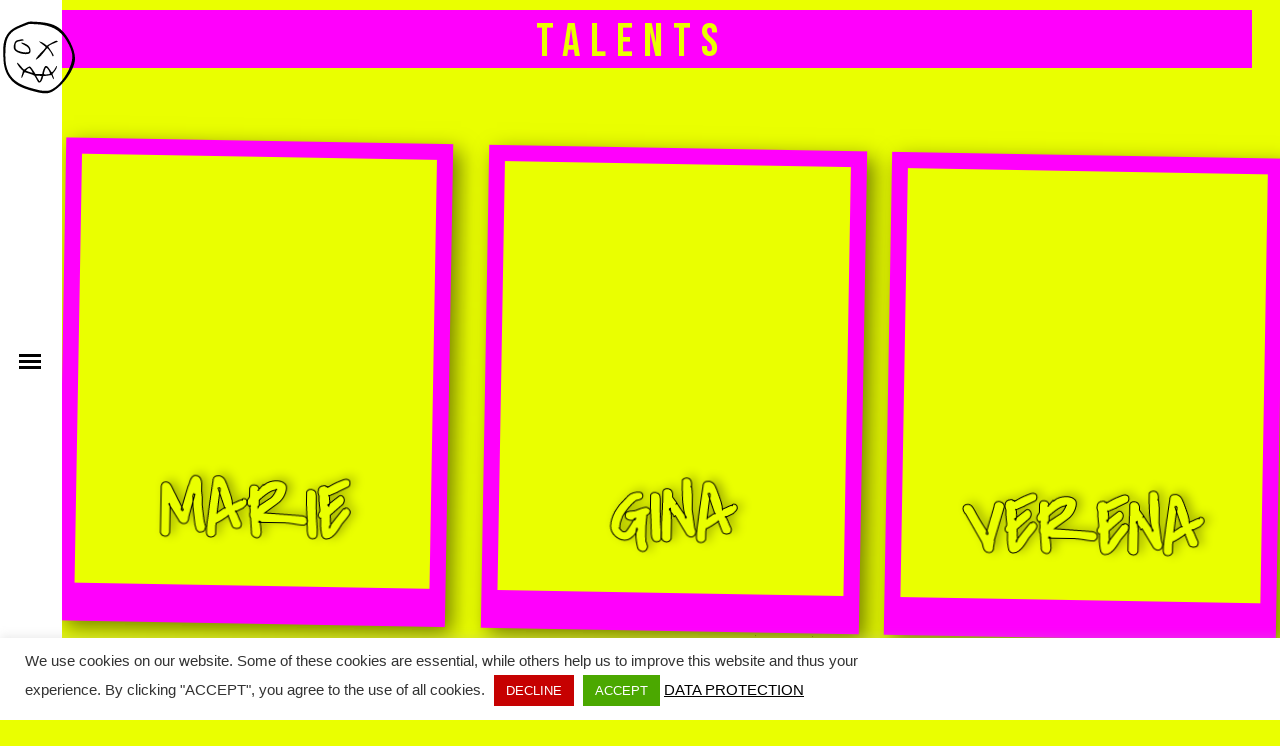

--- FILE ---
content_type: text/html; charset=UTF-8
request_url: https://www.forsinnersnotforsaints.com/talents/
body_size: 96282
content:
	<!DOCTYPE html>
<html lang="de">
<head>
	<meta charset="UTF-8" />
	
				<meta name="viewport" content="width=device-width,initial-scale=1,user-scalable=no">
		
            
            
	<link rel="profile" href="http://gmpg.org/xfn/11" />
	<link rel="pingback" href="https://www.forsinnersnotforsaints.com/xmlrpc.php" />

	<style id="jetpack-boost-critical-css">@media all{@charset "UTF-8";@import url(https://fonts.googleapis.com/css?family=Roboto:300,400,500,700,900);.clearfix:after,.clearfix:before{content:" ";display:table}.clearfix:after{clear:both}#cookie-law-info-bar{font-size:15px;margin:0 auto;padding:12px 10px;position:absolute;text-align:center;box-sizing:border-box;width:100%;z-index:9999;display:none;left:0;font-weight:300;box-shadow:0-1px 10px 0 rgba(172,171,171,.3)}#cookie-law-info-again{font-size:10pt;margin:0;padding:5px 10px;text-align:center;z-index:9999;box-shadow:#161616 2px 2px 5px 2px}#cookie-law-info-bar span{vertical-align:middle}.cli-plugin-button{display:inline-block;padding:9px 12px;color:#fff;text-decoration:none;position:relative;margin-left:5px;text-decoration:none}.cli-plugin-main-link{margin-left:0;font-weight:550;text-decoration:underline}.cli-plugin-button,.medium.cli-plugin-button{font-size:13px;font-weight:400;line-height:1}.cli-plugin-button{margin-top:5px}.cli-bar-popup{-moz-background-clip:padding;-webkit-background-clip:padding;background-clip:padding-box;-webkit-border-radius:30px;-moz-border-radius:30px;border-radius:30px;padding:20px}.cli-container-fluid{padding-right:15px;padding-left:15px;margin-right:auto;margin-left:auto}.cli-row{display:-ms-flexbox;display:flex;-ms-flex-wrap:wrap;flex-wrap:wrap;margin-right:-15px;margin-left:-15px}.cli-align-items-stretch{-ms-flex-align:stretch!important;align-items:stretch!important}.cli-px-0{padding-left:0;padding-right:0}.cli-btn{font-size:14px;display:inline-block;font-weight:400;text-align:center;white-space:nowrap;vertical-align:middle;border:1px solid transparent;padding:.5rem 1.25rem;line-height:1;border-radius:.25rem}.cli-modal-backdrop{position:fixed;top:0;right:0;bottom:0;left:0;z-index:1040;background-color:#000;display:none}.cli-modal-backdrop.cli-fade{opacity:0}.cli-modal a{text-decoration:none}.cli-modal .cli-modal-dialog{position:relative;width:auto;margin:.5rem;font-family:-apple-system,BlinkMacSystemFont,"Segoe UI",Roboto,"Helvetica Neue",Arial,sans-serif,"Apple Color Emoji","Segoe UI Emoji","Segoe UI Symbol";font-size:1rem;font-weight:400;line-height:1.5;color:#212529;text-align:left;display:-ms-flexbox;display:flex;-ms-flex-align:center;align-items:center;min-height:calc(100% - (.5rem*2))}@media (min-width:576px){.cli-modal .cli-modal-dialog{max-width:500px;margin:1.75rem auto;min-height:calc(100% - (1.75rem*2))}}@media (min-width:992px){.cli-modal .cli-modal-dialog{max-width:900px}}.cli-modal-content{position:relative;display:-ms-flexbox;display:flex;-ms-flex-direction:column;flex-direction:column;width:100%;background-color:#fff;background-clip:padding-box;border-radius:.3rem;outline:0}.cli-modal .cli-modal-close{position:absolute;right:10px;top:10px;z-index:1;padding:0;background-color:transparent!important;border:0;-webkit-appearance:none;font-size:1.5rem;font-weight:700;line-height:1;color:#000;text-shadow:0 1px 0#fff}.cli-switch{display:inline-block;position:relative;min-height:1px;padding-left:70px;font-size:14px}.cli-switch input[type=checkbox]{display:none}.cli-switch .cli-slider{background-color:#e3e1e8;height:24px;width:50px;bottom:0;left:0;position:absolute;right:0;top:0}.cli-switch .cli-slider:before{background-color:#fff;bottom:2px;content:"";height:20px;left:2px;position:absolute;width:20px}.cli-switch input:checked+.cli-slider{background-color:#00acad}.cli-switch input:checked+.cli-slider:before{transform:translateX(26px)}.cli-switch .cli-slider{border-radius:34px}.cli-switch .cli-slider:before{border-radius:50%}.cli-tab-content{background:#fff}.cli-tab-content{width:100%;padding:30px}@media (max-width:767px){.cli-tab-content{padding:30px 10px}}.cli-container-fluid{padding-right:15px;padding-left:15px;margin-right:auto;margin-left:auto}.cli-row{display:-ms-flexbox;display:flex;-ms-flex-wrap:wrap;flex-wrap:wrap;margin-right:-15px;margin-left:-15px}.cli-align-items-stretch{-ms-flex-align:stretch!important;align-items:stretch!important}.cli-px-0{padding-left:0;padding-right:0}.cli-btn{font-size:14px;display:inline-block;font-weight:400;text-align:center;white-space:nowrap;vertical-align:middle;border:1px solid transparent;padding:.5rem 1.25rem;line-height:1;border-radius:.25rem}.cli-modal-backdrop{position:fixed;top:0;right:0;bottom:0;left:0;z-index:1040;background-color:#000;-webkit-transform:scale(0);transform:scale(0)}.cli-modal-backdrop.cli-fade{opacity:0}.cli-modal{position:fixed;top:0;right:0;bottom:0;left:0;z-index:99999;transform:scale(0);overflow:hidden;outline:0;display:none}.cli-modal a{text-decoration:none}.cli-modal .cli-modal-dialog{position:relative;width:auto;margin:.5rem;font-family:inherit;font-size:1rem;font-weight:400;line-height:1.5;color:#212529;text-align:left;display:-ms-flexbox;display:flex;-ms-flex-align:center;align-items:center;min-height:calc(100% - (.5rem*2))}@media (min-width:576px){.cli-modal .cli-modal-dialog{max-width:500px;margin:1.75rem auto;min-height:calc(100% - (1.75rem*2))}}.cli-modal-content{position:relative;display:-ms-flexbox;display:flex;-ms-flex-direction:column;flex-direction:column;width:100%;background-color:#fff;background-clip:padding-box;border-radius:.2rem;box-sizing:border-box;outline:0}.cli-switch{display:inline-block;position:relative;min-height:1px;padding-left:38px;font-size:14px}.cli-switch input[type=checkbox]{display:none}.cli-switch .cli-slider{background-color:#e3e1e8;height:20px;width:38px;bottom:0;left:0;position:absolute;right:0;top:0}.cli-switch .cli-slider:before{background-color:#fff;bottom:2px;content:"";height:15px;left:3px;position:absolute;width:15px}.cli-switch input:checked+.cli-slider{background-color:#61a229}.cli-switch input:checked+.cli-slider:before{transform:translateX(18px)}.cli-switch .cli-slider{border-radius:34px;font-size:0}.cli-switch .cli-slider:before{border-radius:50%}.cli-tab-content{background:#fff}.cli-tab-content{width:100%;padding:5px 30px 5px 5px;box-sizing:border-box}@media (max-width:767px){.cli-tab-content{padding:30px 10px}}.cli-tab-footer .cli-btn{background-color:#00acad;padding:10px 15px;text-decoration:none}.cli-tab-footer .wt-cli-privacy-accept-btn{background-color:#61a229;color:#fff;border-radius:0}.cli-tab-footer{width:100%;text-align:right;padding:20px 0}.cli-col-12{width:100%}.cli-tab-header{display:flex;justify-content:space-between}.cli-tab-header a:before{width:10px;height:2px;left:0;top:calc(50% - 1px)}.cli-tab-header a:after{width:2px;height:10px;left:4px;top:calc(50% - 5px);-webkit-transform:none;transform:none}.cli-tab-header a:before{width:7px;height:7px;border-right:1px solid #4a6e78;border-bottom:1px solid #4a6e78;content:" ";transform:rotate(-45deg);margin-right:10px}.cli-tab-header a.cli-nav-link{position:relative;display:flex;align-items:center;font-size:14px;color:#000;text-transform:capitalize}.cli-tab-header{border-radius:5px;padding:12px 15px;background-color:#f2f2f2}.cli-modal .cli-modal-close{position:absolute;right:0;top:0;z-index:1;-webkit-appearance:none;width:40px;height:40px;padding:0;border-radius:50%;padding:10px;background:0 0;border:none;min-width:40px}.cli-tab-container h4{font-family:inherit;font-size:16px;margin-bottom:15px;margin:10px 0}#cliSettingsPopup .cli-tab-section-container{padding-top:12px}.cli-privacy-content-text{font-size:14px;line-height:1.4;margin-top:0;padding:0;color:#000}.cli-tab-content{display:none}.cli-tab-section .cli-tab-content{padding:10px 20px 5px 20px}.cli-tab-section{margin-top:5px}@media (min-width:992px){.cli-modal .cli-modal-dialog{max-width:645px}}.cli-switch .cli-slider:after{content:attr(data-cli-disable);position:absolute;right:50px;color:#000;font-size:12px;text-align:right;min-width:80px}.cli-switch input:checked+.cli-slider:after{content:attr(data-cli-enable)}.cli-privacy-overview:not(.cli-collapsed) .cli-privacy-content{max-height:60px;overflow:hidden}a.cli-privacy-readmore{font-size:12px;margin-top:12px;display:inline-block;padding-bottom:0;color:#000;text-decoration:underline}.cli-modal-footer{position:relative}a.cli-privacy-readmore:before{content:attr(data-readmore-text)}.cli-modal-close svg{fill:#000}span.cli-necessary-caption{color:#000;font-size:12px}.cli-tab-container .cli-row{max-height:500px;overflow-y:auto}.wt-cli-sr-only{display:none;font-size:16px}.cli-bar-container{float:none;margin:0 auto;display:-webkit-box;display:-moz-box;display:-ms-flexbox;display:-webkit-flex;display:flex;justify-content:space-between;-webkit-box-align:center;-moz-box-align:center;-ms-flex-align:center;-webkit-align-items:center;align-items:center}.cli-bar-btn_container{margin-left:20px;display:-webkit-box;display:-moz-box;display:-ms-flexbox;display:-webkit-flex;display:flex;-webkit-box-align:center;-moz-box-align:center;-ms-flex-align:center;-webkit-align-items:center;align-items:center;flex-wrap:nowrap}.cli-style-v2 .cli-plugin-main-link{font-weight:inherit}.cli-style-v2{font-size:11pt;line-height:18px;font-weight:400}.cli-style-v2 .cli-bar-message{width:70%;text-align:left}.cli-style-v2 .cli-plugin-main-link:not(.cli-plugin-button){text-decoration:underline}.wt-cli-necessary-checkbox{display:none!important}@media (max-width:985px){.cli-style-v2 .cli-bar-message{width:100%}.cli-style-v2.cli-bar-container{justify-content:left;flex-wrap:wrap}.cli-style-v2 .cli-bar-btn_container{margin-left:0;margin-top:10px}}.wt-cli-privacy-overview-actions{padding-bottom:0}@media only screen and (max-width:479px) and (min-width:320px){.cli-style-v2 .cli-bar-btn_container{flex-wrap:wrap}}.wt-cli-cookie-description{font-size:14px;line-height:1.4;margin-top:0;padding:0;color:#000}body:not(.wp-admin):not(.editor-styles-wrapper){overflow-x:hidden}.rs-p-wp-fix{display:none!important;margin:0!important;height:0!important}.wp-block-themepunch-revslider{position:relative}rs-module-wrap{visibility:hidden}rs-module-wrap,rs-module-wrap *{box-sizing:border-box}rs-module-wrap{position:relative;z-index:1;width:100%;display:block}rs-module{position:relative;overflow:hidden;display:block}a.rs-layer,a.rs-layer:-webkit-any-link{text-decoration:none}rs-module a{box-shadow:none}rs-module img{max-width:none!important;margin:0;padding:0;border:none}rs-slide,rs-slide:before,rs-slides{position:absolute;text-indent:0;top:0;left:0}rs-slide,rs-slide:before{display:block;visibility:hidden}rs-module .rs-layer,rs-module rs-layer{opacity:0;position:relative;visibility:hidden;white-space:nowrap;display:block;-webkit-font-smoothing:antialiased!important;-moz-osx-font-smoothing:grayscale;z-index:1}.rs-layer:not(.rs-wtbindex),rs-layer:not(.rs-wtbindex){outline:0!important}rs-layer img{vertical-align:top}rs-bgvideo{position:absolute;top:0;left:0;width:100%;height:100%;z-index:0;display:block}.rev-btn{outline:0!important;box-shadow:none;text-decoration:none!important;box-sizing:border-box}.qodef-qi-text-marquee{position:relative;display:inline-block;width:100%;vertical-align:top;overflow:hidden}.qodef-qi-text-marquee .qodef-m-content{display:flex;white-space:nowrap;font-size:0;overflow:hidden}.qodef-qi-text-marquee .qodef-m-text{display:flex;align-items:baseline}.qodef-qi-text-marquee .qodef-m-text.qodef-text--copy{position:absolute;top:0;left:0;will-change:transform;backface-visibility:hidden;transform:translateX(100%) translateZ(0)}.qodef-qi-text-marquee .qodef-m-text-item{font-size:100px;line-height:1.1em;padding-right:.5em;padding-left:.5em}.qodef-qi-text-marquee.qodef-text-stroke-effect .qodef-m-text-item{color:transparent!important;-webkit-text-stroke-width:1px;-webkit-text-stroke-color:#333;text-shadow:none}@font-face{font-family:FontAwesome;font-weight:400;font-style:normal}.fa{display:inline-block;font:normal normal normal 14px/1 FontAwesome;font-size:inherit;text-rendering:auto;-webkit-font-smoothing:antialiased;-moz-osx-font-smoothing:grayscale}.qode_icon_font_awesome.fa{font-family:FontAwesome!important}.fa-stack{position:relative;display:inline-block;width:2em;height:2em;line-height:2em;vertical-align:middle}.fa-bars:before{content:""}.fa-angle-right:before{content:""}.fa-angle-down:before{content:""}@font-face{font-family:ElegantIcons;font-weight:400;font-style:normal}.arrow_up{font-family:ElegantIcons;speak:none;font-style:normal;font-weight:400;font-variant:normal;text-transform:none;line-height:1;-webkit-font-smoothing:antialiased}.arrow_up:before{content:"!"}@font-face{font-family:"Font Awesome 5 Free";font-style:normal;font-weight:400;font-display:auto}@font-face{font-family:"Font Awesome 5 Free";font-style:normal;font-weight:900;font-display:auto}.sticky{opacity:1}.clearfix:after,.clearfix:before{content:" ";display:table}.aligncenter,article,aside,figure,footer,header,nav,section{display:block}.clearfix:after{clear:both}.aligncenter{margin:10px auto}table td{text-align:center}a,body,div,form,h1,h2,h3,h4,h5,h6,html,i,label,li,p,span,strong,table,tbody,td,tr,ul{background:0 0;border:0;margin:0;padding:0;vertical-align:baseline;outline:0}a img,table{border:none}table{border-collapse:collapse;border-spacing:0;vertical-align:middle}table td{padding:5px 10px}img{max-width:100%;height:auto;image-rendering:optimizeQuality}h1,h2,h3,h4,h5,h6{color:#303030}h1{font-size:30px;line-height:1.25em}body.qode-overridden-elementors-fonts .elementor-widget-heading h2.elementor-heading-title,h2{font-size:24px;line-height:1.384615384615385em;text-transform:uppercase;letter-spacing:1px;font-weight:600}body.qode-overridden-elementors-fonts .elementor-widget-heading h3.elementor-heading-title,h3{font-size:17px;line-height:1.304347826086957em;text-transform:uppercase;letter-spacing:1px;font-weight:600}h4{font-size:19px;line-height:1.375em;font-weight:400}h5{font-size:15px;line-height:1.571428571428571em;text-transform:uppercase;letter-spacing:1px;font-weight:600}body.qode-overridden-elementors-fonts .elementor-widget-heading h6.elementor-heading-title,h6{font-size:13px;line-height:1.538461538461538em;text-transform:uppercase;letter-spacing:1px;font-weight:600}h5 a,h6 a{color:#303030}a,p a{color:#303030;text-decoration:none}input[type=submit]{-webkit-appearance:none}ul{list-style-position:inside}.wrapper,body{background-color:#f6f6f6}html{height:100%;margin:0!important}body{font-family:Raleway,sans-serif;font-size:14px;line-height:26px;color:#818181;font-weight:400;overflow-y:scroll;overflow-x:hidden!important;-webkit-font-smoothing:antialiased}.wrapper{position:relative;z-index:1000;left:0}.wrapper_inner{width:100%;overflow:hidden}header{width:100%;display:inline-block;margin:0;vertical-align:middle;position:relative;z-index:110;-webkit-backface-visibility:hidden}header .header_inner_left{position:absolute;left:45px;top:0}header .container_inner .header_inner_left{position:absolute;left:0;top:0}.header_bottom,.q_logo,.q_logo a{position:relative}.header_bottom{padding:0 45px;background-color:#fff}.logo_wrapper{height:100px;float:left}.q_logo{top:50%;left:0}.q_logo a{display:block;visibility:hidden}.q_logo img{display:block;opacity:1;position:absolute;top:-50%;width:auto!important;max-width:none}.q_logo img.dark,.q_logo img.light,.q_logo img.mobile,.q_logo img.sticky{opacity:0}header:not(.centered_logo) .q_logo img{height:100%}nav.vertical_menu>ul>li>a>span:not(.plus){position:relative;display:inline-block;line-height:initial}nav.mobile_menu{background-color:#fff}div.section{background-position:center center;background-repeat:no-repeat}.mobile_menu_button{display:none;float:left;height:100px;margin:0 20px 0 0}.mobile_menu_button span{width:19px;height:17px;font-size:14px;z-index:50;display:table-cell;position:relative;vertical-align:middle}nav.mobile_menu,nav.mobile_menu ul{display:none;width:100%;position:relative}nav.mobile_menu{float:left;top:0;text-align:left;overflow:hidden;z-index:100}nav.mobile_menu ul{list-style:none;padding:0;margin:0}nav.mobile_menu>ul{margin-bottom:-1px!important}nav.mobile_menu ul li{margin:0;padding:0;position:relative;-webkit-transform:translateZ(0)}nav.mobile_menu ul li{border-bottom:1px solid #eaeaea}nav.mobile_menu ul li:last-child{border:0!important}nav.mobile_menu ul li span.mobile_arrow i{color:#888}nav.mobile_menu ul>li>span.mobile_arrow i{display:none}nav.mobile_menu ul li a{font-size:13px;font-weight:400;color:#888;padding:10px 0;display:block;position:relative;text-transform:none;line-height:26px;letter-spacing:0}nav.mobile_menu ul li.active>a{color:#1abc9c}.content,.content .container,.full_width{background-color:#f6f6f6}.mobile_menu_button span{color:#9d9d9d}.container,.content .container .container_inner{padding:0}.container,.content,.full_width{z-index:100;position:relative}.content{margin-top:0}.content.content_top_margin_none{margin-top:0!important}.container{width:100%}.container_inner,.elementor-container .elementor-widget-wrap>.qode_elementor_container_inner,.elementor-row .elementor-widget-wrap>.qode_elementor_container_inner,.qode_elementor_container_inner{width:1100px;margin:0 auto}.content .container .container_inner.page_container_inner{padding:30px 0 0}.header_bottom .container_inner{position:relative}div.section{position:relative;background-size:cover}.full_section_inner{position:relative;z-index:20}@media only screen and (min-width:1500px){.qode_grid_1400 .container_inner,.qode_grid_1400 .elementor-container .elementor-widget-wrap>.qode_elementor_container_inner,.qode_grid_1400 .elementor-row .elementor-widget-wrap>.qode_elementor_container_inner,.qode_grid_1400 .qode_elementor_container_inner{width:1400px}}.two_columns_50_50{width:100%}.two_columns_50_50>.column1,.two_columns_50_50>.column2{width:50%;float:left}.two_columns_50_50>.column1>.column_inner{padding:0 10px 0 0}.two_columns_50_50>.column2>.column_inner{padding:0 0 0 10px}.projects_holder .mix .image{-moz-transform:translateZ(0);-webkit-transform:translateZ(0)}.qbutton{position:relative;display:inline-block;width:auto;height:39px;line-height:39px;margin:0;padding:0 23px;border:2px solid #303030;font-size:13px;font-weight:700;font-family:inherit;text-align:left;color:#303030;text-decoration:none;white-space:nowrap;outline:0;font-style:normal;text-transform:uppercase;letter-spacing:1px;-o-border-radius:4px;-moz-border-radius:4px;-webkit-border-radius:4px;-ms-border-radius:4px;border-radius:4px;text-shadow:none;background-color:transparent;-webkit-box-sizing:initial!important;-moz-box-sizing:initial!important;box-sizing:initial!important}.projects_holder_outer{margin:0;display:block;width:100%}.projects_holder{font-size:.1px;line-height:0;list-style-type:none;text-align:justify}.projects_holder:after,.projects_holder:before{content:"";display:inline-block!important;width:100%;vertical-align:middle}.projects_holder>.mix{visibility:hidden;position:relative;vertical-align:top;text-align:left}.projects_holder .mix .image{position:relative;display:block;overflow:hidden;width:100%}.projects_holder article .image img{position:relative;display:block;width:100%;z-index:100}.projects_holder article .image img{-webkit-transform:scale(1);transform:scale(1);backface-visibility:hidden}.projects_holder article .image_holder,.projects_holder article .portfolio_description{display:block;position:relative;overflow:hidden}.projects_holder article .portfolio_description{padding:20px 0 22px;text-align:center;background-color:#fff;border-style:none;border-top:none!important;border-width:1px;border-color:#fefefe}.projects_holder article .portfolio_description .portfolio_title{display:block;margin:0 0 7px}.projects_holder article span.text_holder{background-color:#000;background-color:rgba(21,21,21,.78);bottom:0;display:inline-block;height:100%;left:0;opacity:0;position:absolute;visibility:visible;overflow:hidden;width:100%;z-index:200}.projects_holder article span.text_holder span.text_outer{display:table;text-align:center;vertical-align:middle;width:100%;height:100%;overflow:hidden}.projects_holder article span.text_holder span span.text_inner{display:table-cell;text-align:center;vertical-align:middle;width:100%;height:100%;margin:0;padding:0}.projects_holder article .feature_holder{display:inline-block}.projects_holder .filler{display:inline-block;height:0;vertical-align:middle}.projects_holder.v2 .mix{width:49%;margin:0 0 2.4%}.projects_holder.v2 .filler{width:49%}.masonry_with_space .projects_holder{position:relative;opacity:0}.masonry_with_space .projects_holder .mix{display:block;padding:0 7px;margin:0 0 14px!important;-webkit-box-sizing:border-box;-moz-box-sizing:border-box;box-sizing:border-box;visibility:visible}.masonry_with_space .projects_holder.v2 .mix,.masonry_with_space .projects_holder.v2 .qode-portfolio-masonry-gallery-grid-sizer{width:49.99%}.projects_holder_outer.masonry_with_space .projects_holder.portfolio_one_by_one article{opacity:0}.wpb_content_element.wpb_single_image img{vertical-align:middle}.qode-text-marquee{position:relative}.qode-text-marquee .qode-text-marquee-title{visibility:hidden;color:#e4e4e4;line-height:normal;font-weight:700}#back_to_top span{text-align:center}.side_menu a{font-weight:400}.side_menu{background-color:#1b1b1b;height:100%;min-height:100%;overflow:hidden;padding:30px;position:fixed;top:0;right:-270px;width:270px;z-index:90;visibility:hidden;-webkit-backface-visibility:hidden;box-sizing:border-box}.footer_bottom{text-align:center}.side_menu a{color:#818181}.side_menu a.close_side_menu{display:inline-block;position:absolute;top:29px;right:25px;width:13px;height:13px;line-height:13px;background-image:url(https://www.forsinnersnotforsaints.com/wp-content/themes/bridge/css/img/close_side_menu.png);background-repeat:no-repeat;z-index:1000}@media only screen and (-webkit-min-device-pixel-ratio:2),only screen and (min--moz-device-pixel-ratio:2),only screen and (-o-min-device-pixel-ratio:200/100),only screen and (min-device-pixel-ratio:2),only screen and (min-resolution:210dpi){.side_menu a.close_side_menu{background-image:url(https://www.forsinnersnotforsaints.com/wp-content/themes/bridge/css/img/close_side_menu@2x.png);-o-background-size:13px 13px;-webkit-background-size:13px 13px;-moz-background-size:13px 13px;background-size:13px 13px}}@media only screen and (-webkit-min-device-pixel-ratio:1.5),only screen and (min--moz-device-pixel-ratio:1.5),only screen and (-o-min-device-pixel-ratio:150/100),only screen and (min-device-pixel-ratio:1.5),only screen and (min-resolution:160dpi){.side_menu a.close_side_menu{background-image:url(https://www.forsinnersnotforsaints.com/wp-content/themes/bridge/css/img/close_side_menu@2x.png);-o-background-size:13px 13px;-webkit-background-size:13px 13px;-moz-background-size:13px 13px;background-size:13px 13px}}footer{display:block;width:100%;margin:0 auto;z-index:100;position:relative}footer .container_inner{position:relative}.footer_top_holder{display:block;background-color:#262626;position:relative}.footer_top{padding:72px 0 52px}.footer_top a,.footer_top p{color:#818181;word-wrap:break-word}.footer_top .two_columns_50_50 .column2 .column_inner>div{margin:0 0 0 15px}.footer_bottom_holder{display:block;background-color:#1b1b1b}.footer_bottom{display:table-cell;font-size:12px;line-height:22px;height:53px;width:1%;vertical-align:middle}.footer_bottom p{margin:0}#back_to_top{color:#cdcdcd;height:auto;position:fixed;bottom:65px;margin:0;z-index:10000;right:25px;opacity:0;visibility:hidden;-webkit-backface-visibility:hidden}#back_to_top>span{width:52px;height:52px;line-height:52px;text-decoration:none;-o-border-radius:52px;-moz-border-radius:52px;-webkit-border-radius:52px;border-radius:52px;border:2px solid #e8e8e8;background:0 0}#back_to_top span span{font-size:22px;color:#b0b0b0;line-height:52px}.wpb_content_element,.wpb_row{margin-bottom:0!important}.post-password-form p{margin-bottom:20px}.post-password-form input[type=password]{width:100%;display:block;margin:5px 0 20px;padding:15px 12px;border:0;outline:0;resize:none;font-size:13px;line-height:17px;background-color:#fff;color:#818181;font-family:inherit;font-weight:400;-webkit-box-sizing:border-box;-moz-box-sizing:border-box;box-sizing:border-box}.post-password-form input[type=submit]{text-decoration:none;white-space:nowrap;outline:0;background-color:transparent;-webkit-box-sizing:initial!important;-moz-box-sizing:initial!important;font-size:13px;width:auto;font-weight:700;text-transform:uppercase;font-style:normal;font-family:inherit;letter-spacing:1px}.post-password-form input[type=submit]{position:relative;display:inline-block;height:39px;line-height:39px;margin:0 0 20px;padding:0 23px;border:2px solid #303030;text-align:left;color:#303030;-o-border-radius:4px;-moz-border-radius:4px;-webkit-border-radius:4px;-ms-border-radius:4px;border-radius:4px;text-shadow:none;box-sizing:initial!important}.vertical_menu_enabled .content .container,.vertical_menu_enabled .full_width,.vertical_menu_enabled footer{padding-left:260px}.vertical_menu_enabled .content .container,.vertical_menu_enabled footer{width:auto}aside.vertical_menu_area{position:fixed;width:260px;top:0;left:0;padding:10px 30px;background-color:#fff;height:100%;z-index:101;-webkit-backface-visibility:hidden;-webkit-box-sizing:border-box;-moz-box-sizing:border-box;box-sizing:border-box;outline:0}aside.vertical_menu_area.with_scroll{overflow:hidden}aside.vertical_menu_area .vertical_menu_area_widget_holder{font-size:13px;position:relative}.vertical_menu_enabled header{display:block}.vertical_menu_enabled header .header_inner{display:none}.vertical_area_background{position:fixed;width:260px;height:100%;background-position:right top;background-repeat:no-repeat;background-size:cover;top:0;left:0;z-index:0;opacity:1}.vertical_logo_wrapper{z-index:100;position:relative}.vertical_logo_wrapper img{max-width:100%;position:absolute;top:0;left:0}.q_logo_vertical img.normal{position:relative}.q_logo_vertical img.dark,.q_logo_vertical img.light{opacity:0}nav.vertical_menu{position:relative;z-index:101;margin:45px 0 0}.vertical_menu ul{list-style:none}.vertical_menu ul li{position:relative}nav.vertical_menu>ul>li>a{color:#303030;font-size:13px;font-weight:700;letter-spacing:1px;text-decoration:none;text-transform:uppercase;display:block;position:relative;line-height:34px;padding:0;margin:0}nav.vertical_menu_toggle ul li a{display:block}.vertical_menu_area_widget_holder{margin:60px 0 0}.vertical_menu_enabled .content{margin-top:0!important;padding-top:0!important}.vertical_menu_enabled.vertical_menu_transparency .full_section_inner{overflow:hidden}.vertical_menu_enabled.page-template-landing_page-php .full_width{padding-left:0!important}.vertical_menu_hidden aside.vertical_menu_area{-webkit-box-shadow:0 0 2px 2px rgba(0,0,0,.15);box-shadow:0 0 2px 2px rgba(0,0,0,.15);left:-220px;padding:10px 40px;-ms-transform:left .15s ease-out}.vertical_menu_hidden .vertical_area_background{left:-220px;-ms-transform:left .15s ease-out}.vertical_menu_enabled.vertical_menu_hidden:not(.boxed) .content .container,.vertical_menu_enabled.vertical_menu_hidden:not(.boxed) .full_width,.vertical_menu_enabled.vertical_menu_hidden:not(.boxed) footer{padding-left:40px}.vertical_menu_hidden_button{position:fixed;top:0;left:0;width:40px;height:40px;z-index:11;display:block}.vertical_menu_hidden_button_line{position:absolute;top:50%;left:50%;font-size:30px;display:block;margin-left:-11px;width:22px;height:3px;background:#303030}.vertical_menu_hidden_button_line:after,.vertical_menu_hidden_button_line:before{content:"";position:absolute;width:100%;height:3px;background:#303030;left:0;-webkit-transform-origin:center center;-moz-transform-origin:center center;-ms-transform-origin:center center;-o-transform-origin:center center;transform-origin:center center}.vertical_menu_hidden_button_line:before{top:-6px}.vertical_menu_hidden_button_line:after{bottom:-6px}.vertical_menu_hidden.vertical_menu_width_400 aside.vertical_menu_area,.vertical_menu_hidden.vertical_menu_width_400 aside.vertical_menu_area .vertical_area_background{width:400px;left:-360px}.wp-block-image img{display:block}nav.mobile_menu ul li.active>a{color:#ff00fc}body{font-family:"Courier New",sans-serif;color:#000;font-size:18px;font-weight:400}.content,.content .container,.full_width,.wrapper,body{background-color:#eaff00}@media only screen and (min-width:1000px){.content .container .container_inner.default_template_holder,.content .container .container_inner.page_container_inner{padding-top:0}}.content{margin-top:-100px}@media only screen and (max-width:1000px){.q_logo a,.q_logo img{height:40px!important}}@media only screen and (max-width:480px){.q_logo a,.q_logo img{height:40px!important}}nav.mobile_menu ul li a{color:#ff00fc;font-family:"Bebas Neue",sans-serif;font-size:25px;line-height:28px;font-style:normal;font-weight:400;text-transform:uppercase}nav.mobile_menu ul li span.mobile_arrow i{color:#ff00fc}nav.mobile_menu ul li.active>a,nav.mobile_menu ul li.current-menu-item>a{color:#eaff00}@media only screen and (max-width:1000px){.header_bottom,nav.mobile_menu{background-color:#000!important}}h1{color:#000;font-family:"Covered By Your Grace",sans-serif;font-size:200px;line-height:380px;font-weight:300;letter-spacing:-16px}body.qode-overridden-elementors-fonts .elementor-widget-heading h2.elementor-heading-title,h2{color:#ff00fc;font-family:"Covered By Your Grace",sans-serif;font-size:200px;line-height:380px;font-weight:300;letter-spacing:-16px}body.qode-overridden-elementors-fonts .elementor-widget-heading h3.elementor-heading-title,h3{color:#eaff00;font-family:"Covered By Your Grace",sans-serif;font-size:80px;line-height:100px;font-style:normal;font-weight:200;letter-spacing:0;text-transform:uppercase}h4{color:#000;font-family:"Bebas Neue",sans-serif;font-size:150px;line-height:100px;font-style:normal;font-weight:400;text-transform:uppercase}h5,h5 a{color:#000;font-family:"Bebas Neue",sans-serif;font-size:50px;line-height:50px;font-style:normal;font-weight:400;letter-spacing:-.2px;text-transform:uppercase}body.qode-overridden-elementors-fonts .elementor-widget-heading h6.elementor-heading-title,h6,h6 a{color:#000;font-family:"Bebas Neue",sans-serif;font-size:18px;line-height:25px;font-style:normal;font-weight:400;letter-spacing:-.2px;text-transform:uppercase}body.qode-overridden-elementors-fonts .elementor-widget-heading p.elementor-heading-title,p{color:#000;font-family:Roboto,sans-serif;font-size:18px;line-height:28px;font-style:normal;font-weight:400}.side_menu a{color:#000}a,p a{color:#000;font-style:normal;font-weight:400}.footer_top_holder{background-color:#000}.footer_bottom_holder{background-color:#000}.footer_top,.footer_top p{font-family:"Bebas Neue",sans-serif;font-size:18px;font-weight:100;text-transform:uppercase}.footer_top a:not(.qbutton){font-family:"Bebas Neue",sans-serif;font-size:18px;letter-spacing:2px;font-weight:100}.footer_top,.footer_top .footer_col1{text-align:right}.footer_top .footer_col2{text-align:left}.footer_bottom,.footer_bottom p,.footer_bottom_holder,.footer_bottom_holder p{font-family:"Bebas Neue",sans-serif;font-size:10px;letter-spacing:2px;font-weight:100;text-transform:capitalize}.footer_bottom,.footer_bottom p{color:#eaff00}.mobile_menu_button span{color:#ff00fc;font-size:24px}.vertical_menu_hidden_button_line,.vertical_menu_hidden_button_line:after,.vertical_menu_hidden_button_line:before{background-color:#ff00fc}aside.vertical_menu_area{background-color:#000}aside .vertical_menu_area_widget_holder{color:#ff00fc}.vertical_menu_area{text-align:left}nav.vertical_menu>ul>li>a{color:#ff00fc;font-family:"Bebas Neue",sans-serif;font-size:280px;font-style:normal;font-weight:800;line-height:240px;text-transform:uppercase}nav.vertical_menu>ul>li.active>a{color:#eaff00}.projects_holder article .portfolio_description .portfolio_title,.projects_holder article .portfolio_description .portfolio_title a{font-family:Space Grotesk;font-size:18px;line-height:24px;font-style:normal;font-weight:500;letter-spacing:-.2px;text-transform:uppercase}.projects_holder article .portfolio_description .portfolio_title a{color:#000}#back_to_top span span{color:#fff}#back_to_top>span{background-color:#000;border-color:transparent;border-width:0;border-style:solid;border-radius:100px}.post-password-form input[type=submit],.qbutton{color:#000;font-family:Roboto,sans-serif;border-color:#fff;font-size:18px;line-height:88px;height:88px;font-style:normal;font-weight:400;background-color:#fff;border-radius:0;-moz-border-radius:0;-webkit-border-radius:0px;letter-spacing:0;text-transform:capitalize;border-width:0;padding-left:41px;padding-right:41px}@media only screen and (max-width:1200px){.container_inner,.elementor-container .elementor-widget-wrap>.qode_elementor_container_inner,.elementor-row .elementor-widget-wrap>.qode_elementor_container_inner,.qode_elementor_container_inner{width:950px}}@media only screen and (min-width:1000px) and (max-width:1200px){.header_bottom .container_inner{width:100%}}@media only screen and (max-width:1000px){.container_inner,.elementor-container .elementor-widget-wrap>.qode_elementor_container_inner,.elementor-row .elementor-widget-wrap>.qode_elementor_container_inner,.qode_elementor_container_inner{width:768px}.header_inner_left,header{position:relative!important;left:0!important;margin-bottom:0}.content{margin-bottom:0!important}header{top:0!important;margin-top:0!important;display:block}.header_bottom{background-color:#fff!important}header .q_logo img.mobile{display:block!important;opacity:1!important;position:relative;margin:0 auto}header .q_logo img.dark,header .q_logo img.light,header .q_logo img.normal,header .q_logo img.sticky{display:none!important}.logo_wrapper{position:absolute}nav.mobile_menu{display:block}.logo_wrapper,.mobile_menu_button{display:table}nav.mobile_menu>ul{width:768px;margin:0 auto}.logo_wrapper{height:100px!important;left:50%}.q_logo{display:table-cell;position:relative;top:auto;vertical-align:middle}.q_logo a{left:-50%;width:auto!important}.q_logo img{top:0;left:0}.projects_holder.v2 .mix{margin:0 0 3%}.content{margin-top:0!important}}@media only screen and (min-width:600px) and (max-width:1000px){body.qode_header_in_grid .header_bottom{padding:0}}@media only screen and (max-width:768px){.container_inner,.elementor-container .elementor-widget-wrap>.qode_elementor_container_inner,.elementor-row .elementor-widget-wrap>.qode_elementor_container_inner,.qode_elementor_container_inner{width:600px}nav.mobile_menu>ul{width:600px}.projects_holder.v2 .mix{width:47.9%;margin:0 0 4.7%}.projects_holder.v2 .filler{width:47.9%}}@media only screen and (max-width:600px){.container_inner,.elementor-container .elementor-widget-wrap>.qode_elementor_container_inner,.elementor-row .elementor-widget-wrap>.qode_elementor_container_inner,.qode_elementor_container_inner{width:420px}nav.mobile_menu>ul{width:420px}.two_columns_50_50 .column1,.two_columns_50_50 .column2{width:100%}.two_columns_50_50 .column1 .column_inner,.two_columns_50_50 .column2 .column_inner{padding:0}.footer_top .two_columns_50_50 .column2 .column_inner>div{margin:0}.footer_top .two_columns_50_50 .column1{margin:0 0 25px}.post-password-form{width:100%}}@media only screen and (max-width:480px){.container_inner,.elementor-container .elementor-widget-wrap>.qode_elementor_container_inner,.elementor-row .elementor-widget-wrap>.qode_elementor_container_inner,.qode_elementor_container_inner{width:300px}.header_bottom,footer .container_inner{padding:0 25px}.header_bottom .container_inner,footer .container_inner,nav.mobile_menu>ul{width:auto}.projects_holder.v2 .mix{width:100%;margin:0 0 7.4%}.masonry_with_space .projects_holder.v2 .mix,.masonry_with_space .projects_holder.v2 .qode-portfolio-masonry-gallery-grid-sizer,.projects_holder.v2 .filler{width:100%}.footer_bottom{line-height:35px;height:auto}.footer_top .column_inner>div:not(.qode_separator_widget){margin:0 0 25px!important}.footer_top .column_inner{border:0}}@media only screen and (max-width:420px){.header_bottom,footer .container_inner{padding:0 15px}}@media only screen and (max-width:350px){.container_inner,.elementor-container .elementor-widget-wrap>.qode_elementor_container_inner,.elementor-row .elementor-widget-wrap>.qode_elementor_container_inner,.qode_elementor_container_inner{width:95%}}@media only screen and (max-width:1000px){.header_bottom,nav.mobile_menu{background-color:#000!important}}@media only screen and (max-width:768px){body.qode-overridden-elementors-fonts .elementor-widget-heading h3.elementor-heading-title,h3{font-size:200px;line-height:222px;letter-spacing:-6px}}@media only screen and (max-width:600px){body.qode-overridden-elementors-fonts .elementor-widget-heading h3.elementor-heading-title,h3{font-size:100px;letter-spacing:-3px}}@media only screen and (min-width:1500px) and (max-width:1660px){.qode_grid_1400 .container_inner,.qode_grid_1400 .elementor-container .elementor-widget-wrap>.qode_elementor_container_inner,.qode_grid_1400 .elementor-row .elementor-widget-wrap>.qode_elementor_container_inner,.qode_grid_1400 .qode_elementor_container_inner{width:1100px}}@media only screen and (min-width:1000px) and (max-width:1460px){.container_inner,.elementor-container .elementor-widget-wrap>.qode_elementor_container_inner,.elementor-row .elementor-widget-wrap>.qode_elementor_container_inner,.qode_elementor_container_inner{width:950px}}@media only screen and (min-width:1000px) and (max-width:1260px){.container_inner,.elementor-container .elementor-widget-wrap>.qode_elementor_container_inner,.elementor-row .elementor-widget-wrap>.qode_elementor_container_inner,.qode_elementor_container_inner{width:768px}nav.mobile_menu>ul{width:768px;margin:0 auto}.projects_holder.v2 .mix{margin:0 0 3%}.content{margin-top:0!important}}@media only screen and (min-width:1000px) and (max-width:1060px){.container_inner,.elementor-container .elementor-widget-wrap>.qode_elementor_container_inner,.elementor-row .elementor-widget-wrap>.qode_elementor_container_inner,.qode_elementor_container_inner{width:600px}.projects_holder.v2 .mix{width:48.3%;margin:0 0 3.6%}.projects_holder.v2 .filler{width:48.3%}.qbutton{padding:0 14px}}@media only screen and (max-width:1000px){.vertical_menu_enabled header{display:inline-block}.vertical_menu_enabled header .header_inner{display:block}aside.vertical_menu_area{display:none}.vertical_menu_enabled .content .container,.vertical_menu_enabled .full_width,.vertical_menu_enabled footer{padding-left:0!important}.vertical_menu_enabled .content .container,.vertical_menu_enabled footer{width:100%}}.vc_row:after,.vc_row:before{content:" ";display:table}.vc_row:after{clear:both}.vc_column_container{width:100%}.vc_row{margin-left:-15px;margin-right:-15px}.vc_col-sm-12{position:relative;min-height:1px;padding-left:15px;padding-right:15px;box-sizing:border-box}@media (min-width:768px){.vc_col-sm-12{float:left}.vc_col-sm-12{width:100%}}.wpb_text_column :last-child{margin-bottom:0}.wpb_content_element{margin-bottom:35px}.vc_column-inner::after,.vc_column-inner::before{content:" ";display:table}.vc_column-inner::after{clear:both}.vc_column_container{padding-left:0;padding-right:0}.vc_column_container>.vc_column-inner{box-sizing:border-box;padding-left:15px;padding-right:15px;width:100%}.wpb_single_image img{height:auto;max-width:100%;vertical-align:top}.wpb_single_image .vc_single_image-wrapper{display:inline-block;vertical-align:top;max-width:100%}.wpb_single_image.vc_align_center{text-align:center}.elementor-column-gap-default>.elementor-row>.elementor-column>.elementor-element-populated>.elementor-widget-wrap{padding:10px}.elementor-column-gap-wide>.elementor-row>.elementor-column>.elementor-element-populated>.elementor-widget-wrap{padding:20px}@media (max-width:767px){.elementor-column{width:100%}}.elementor-clearfix:after{content:"";display:block;clear:both;width:0;height:0}.elementor *,.elementor :after,.elementor :before{box-sizing:border-box}.elementor a{box-shadow:none;text-decoration:none}.elementor img{height:auto;max-width:100%;border:none;border-radius:0;box-shadow:none}.elementor-widget-wrap .elementor-element.elementor-widget__width-initial{max-width:100%}.elementor-element{--flex-direction:initial;--flex-wrap:initial;--justify-content:initial;--align-items:initial;--align-content:initial;--gap:initial;--flex-basis:initial;--flex-grow:initial;--flex-shrink:initial;--order:initial;--align-self:initial;flex-basis:var(--flex-basis);flex-grow:var(--flex-grow);flex-shrink:var(--flex-shrink);order:var(--order);align-self:var(--align-self)}.elementor-element:where(.e-con-full,.elementor-widget){flex-direction:var(--flex-direction);flex-wrap:var(--flex-wrap);justify-content:var(--justify-content);align-items:var(--align-items);align-content:var(--align-content);gap:var(--gap)}.elementor-invisible{visibility:hidden}.elementor-align-center{text-align:center}.elementor-align-center .elementor-button{width:auto}.elementor-align-right .elementor-button{width:auto}.elementor-section{position:relative}.elementor-section .elementor-container{display:flex;margin-right:auto;margin-left:auto;position:relative}@media (max-width:776px){.elementor-section .elementor-container{flex-wrap:wrap}}.elementor-section.elementor-section-boxed>.elementor-container{max-width:1140px}.elementor-section.elementor-section-items-middle>.elementor-container{align-items:center}@media (min-width:768px){.elementor-section.elementor-section-height-full{height:100vh}.elementor-section.elementor-section-height-full>.elementor-container{height:100%}}.elementor-row{width:100%;display:flex}@media (max-width:776px){.elementor-row{flex-wrap:wrap}}.elementor-widget-wrap{position:relative;width:100%;flex-wrap:wrap;align-content:flex-start}.elementor:not(.elementor-bc-flex-widget) .elementor-widget-wrap{display:flex}.elementor-widget-wrap>.elementor-element{width:100%}.elementor-widget{position:relative}.elementor-widget:not(:last-child){margin-bottom:20px}.elementor-widget:not(:last-child).elementor-widget__width-initial{margin-bottom:0}.elementor-column{position:relative;min-height:1px;display:flex}.elementor-column-wrap{width:100%;position:relative;display:flex}.elementor-inner-section .elementor-column-gap-no .elementor-element-populated{padding:0}@media (min-width:768px){.elementor-column.elementor-col-20{width:20%}.elementor-column.elementor-col-33{width:33.333%}.elementor-column.elementor-col-50{width:50%}.elementor-column.elementor-col-100{width:100%}}@media (max-width:767px){.elementor-column{width:100%}}.elementor-button{display:inline-block;line-height:1;background-color:#69727d;font-size:15px;padding:12px 24px;border-radius:3px;color:#fff;fill:#fff;text-align:center}.elementor-button-content-wrapper{display:flex;justify-content:center}.elementor-button-text{flex-grow:1;order:10;display:inline-block}.elementor-button.elementor-size-xs{font-size:13px;padding:10px 20px;border-radius:2px}.elementor-button.elementor-size-xl{font-size:20px;padding:25px 50px;border-radius:6px}.elementor-button span{text-decoration:inherit}@media (max-width:767px){.elementor .elementor-hidden-mobile,.elementor .elementor-hidden-phone{display:none}}@media (min-width:768px) and (max-width:776px){.elementor .elementor-hidden-tablet{display:none}}@media (min-width:777px) and (max-width:99999px){.elementor .elementor-hidden-desktop{display:none}}.elementor-heading-title{padding:0;margin:0;line-height:1}.elementor-widget-heading .elementor-heading-title.elementor-size-xxl{font-size:59px}.elementor-widget-image{text-align:center}.elementor-widget-image img{vertical-align:middle;display:inline-block}.elementor-column .elementor-spacer-inner{height:var(--spacer-size)}.elementor-section.elementor-section-boxed>.elementor-container{max-width:1140px}@media (max-width:776px){.elementor-section.elementor-section-boxed>.elementor-container{max-width:1024px}}@media (max-width:767px){.elementor-section.elementor-section-boxed>.elementor-container{max-width:767px}}.elementor-widget-heading .elementor-heading-title{color:var(--e-global-color-primary);font-family:var(--e-global-typography-primary-font-family),Sans-serif;font-weight:var(--e-global-typography-primary-font-weight)}.elementor-widget-text-editor{color:var(--e-global-color-text);font-family:var(--e-global-typography-text-font-family),Sans-serif;font-weight:var(--e-global-typography-text-font-weight)}.elementor-widget-button .elementor-button{font-family:var(--e-global-typography-accent-font-family),Sans-serif;font-weight:var(--e-global-typography-accent-font-weight);background-color:var(--e-global-color-accent)}.elementor-3379 .elementor-element.elementor-element-e860056{text-align:center}.elementor-3379 .elementor-element.elementor-element-e860056 .elementor-heading-title{color:#eaff00;font-family:"Bebas Neue",Sans-serif;font-size:46px;font-weight:400;line-height:42px;letter-spacing:10px;word-spacing:23px}.elementor-3379 .elementor-element.elementor-element-e860056>.elementor-widget-container{margin:0;padding:8px 0 0 0;background-color:#ff00fc}.elementor-3379 .elementor-element.elementor-element-b1817b0{--spacer-size:66px}.elementor-3379 .elementor-element.elementor-element-ec24238{text-align:center}.elementor-3379 .elementor-element.elementor-element-ec24238 .elementor-heading-title{color:#000;font-family:"Bebas Neue",Sans-serif;font-size:6.4vw;font-weight:100;line-height:15px}.elementor-3379 .elementor-element.elementor-element-ec24238>.elementor-widget-container{margin:0 0 11px 0}.elementor-3379 .elementor-element.elementor-element-d3a332b{text-align:center}.elementor-3379 .elementor-element.elementor-element-d3a332b img{width:100%;opacity:1;border-style:solid;border-width:17px 17px 43px 17px;border-color:#ff00fc;box-shadow:9px 8px 23px 0 rgba(0,0,0,.5)}.elementor-3379 .elementor-element.elementor-element-d3a332b>.elementor-widget-container{margin:0;padding:0}.elementor-3379 .elementor-element.elementor-element-c495952>.elementor-element-populated{margin:0 20px 0 20px}.elementor-3379 .elementor-element.elementor-element-f34426c{--spacer-size:50px}.elementor-3379 .elementor-element.elementor-element-1388d9c{text-align:right}.elementor-3379 .elementor-element.elementor-element-1388d9c .elementor-heading-title{font-family:"Covered By Your Grace",Sans-serif;font-size:88px;font-weight:100;line-height:15px}.elementor-3379 .elementor-element.elementor-element-22196bf{text-align:right;width:var(--container-widget-width,89.18%);max-width:89.18%;--container-widget-width:89.18%}.elementor-3379 .elementor-element.elementor-element-22196bf>.elementor-widget-container{margin:0 0 0 43px}.elementor-3379 .elementor-element.elementor-element-bbaba08{--spacer-size:50px}.elementor-3379 .elementor-element.elementor-element-89ac7fc .elementor-button{font-family:"Bebas Neue",Sans-serif;font-size:31px;font-weight:900;letter-spacing:6.7px;fill:#EAFF00;color:#eaff00;background-color:#ff00fc}.elementor-3379 .elementor-element.elementor-element-89ac7fc>.elementor-widget-container{margin:-48px 0 0 0}.elementor-3379 .elementor-element.elementor-element-5b5d932>.elementor-element-populated{margin:-92px 20px 0 22px}.elementor-3379 .elementor-element.elementor-element-04628a9{text-align:right}.elementor-3379 .elementor-element.elementor-element-04628a9 .elementor-heading-title{font-family:"Covered By Your Grace",Sans-serif;font-size:88px;font-weight:100;line-height:15px}@media (max-width:776px){.elementor-3379 .elementor-element.elementor-element-1388d9c .elementor-heading-title{font-size:63px}.elementor-3379 .elementor-element.elementor-element-04628a9 .elementor-heading-title{font-size:63px}}@media (max-width:767px){.elementor-3379 .elementor-element.elementor-element-e860056 .elementor-heading-title{font-size:48px;letter-spacing:.5px;word-spacing:0.1em}.elementor-3379 .elementor-element.elementor-element-1388d9c .elementor-heading-title{font-size:62px;line-height:.7em}.elementor-3379 .elementor-element.elementor-element-04628a9 .elementor-heading-title{font-size:62px;line-height:.6em}}@media (min-width:768px){.elementor-3379 .elementor-element.elementor-element-cc2aef2{width:27.836%}.elementor-3379 .elementor-element.elementor-element-1633616{width:45.156%}.elementor-3379 .elementor-element.elementor-element-767e1ec{width:26.609%}}}@media all{@charset "UTF-8";@import url(https://fonts.googleapis.com/css?family=Roboto:300,400,500,700,900);.clearfix:after,.clearfix:before{content:" ";display:table}.clearfix:after{clear:both}#cookie-law-info-bar{font-size:15px;margin:0 auto;padding:12px 10px;position:absolute;text-align:center;box-sizing:border-box;width:100%;z-index:9999;display:none;left:0;font-weight:300;box-shadow:0-1px 10px 0 rgba(172,171,171,.3)}#cookie-law-info-again{font-size:10pt;margin:0;padding:5px 10px;text-align:center;z-index:9999;box-shadow:#161616 2px 2px 5px 2px}#cookie-law-info-bar span{vertical-align:middle}.cli-plugin-button{display:inline-block;padding:9px 12px;color:#fff;text-decoration:none;position:relative;margin-left:5px;text-decoration:none}.cli-plugin-main-link{margin-left:0;font-weight:550;text-decoration:underline}.cli-plugin-button,.medium.cli-plugin-button{font-size:13px;font-weight:400;line-height:1}.cli-plugin-button{margin-top:5px}.cli-bar-popup{-moz-background-clip:padding;-webkit-background-clip:padding;background-clip:padding-box;-webkit-border-radius:30px;-moz-border-radius:30px;border-radius:30px;padding:20px}.cli-container-fluid{padding-right:15px;padding-left:15px;margin-right:auto;margin-left:auto}.cli-row{display:-ms-flexbox;display:flex;-ms-flex-wrap:wrap;flex-wrap:wrap;margin-right:-15px;margin-left:-15px}.cli-align-items-stretch{-ms-flex-align:stretch!important;align-items:stretch!important}.cli-px-0{padding-left:0;padding-right:0}.cli-btn{font-size:14px;display:inline-block;font-weight:400;text-align:center;white-space:nowrap;vertical-align:middle;border:1px solid transparent;padding:.5rem 1.25rem;line-height:1;border-radius:.25rem}.cli-modal-backdrop{position:fixed;top:0;right:0;bottom:0;left:0;z-index:1040;background-color:#000;display:none}.cli-modal-backdrop.cli-fade{opacity:0}.cli-modal a{text-decoration:none}.cli-modal .cli-modal-dialog{position:relative;width:auto;margin:.5rem;font-family:-apple-system,BlinkMacSystemFont,"Segoe UI",Roboto,"Helvetica Neue",Arial,sans-serif,"Apple Color Emoji","Segoe UI Emoji","Segoe UI Symbol";font-size:1rem;font-weight:400;line-height:1.5;color:#212529;text-align:left;display:-ms-flexbox;display:flex;-ms-flex-align:center;align-items:center;min-height:calc(100% - (.5rem*2))}@media (min-width:576px){.cli-modal .cli-modal-dialog{max-width:500px;margin:1.75rem auto;min-height:calc(100% - (1.75rem*2))}}@media (min-width:992px){.cli-modal .cli-modal-dialog{max-width:900px}}.cli-modal-content{position:relative;display:-ms-flexbox;display:flex;-ms-flex-direction:column;flex-direction:column;width:100%;background-color:#fff;background-clip:padding-box;border-radius:.3rem;outline:0}.cli-modal .cli-modal-close{position:absolute;right:10px;top:10px;z-index:1;padding:0;background-color:transparent!important;border:0;-webkit-appearance:none;font-size:1.5rem;font-weight:700;line-height:1;color:#000;text-shadow:0 1px 0#fff}.cli-switch{display:inline-block;position:relative;min-height:1px;padding-left:70px;font-size:14px}.cli-switch input[type=checkbox]{display:none}.cli-switch .cli-slider{background-color:#e3e1e8;height:24px;width:50px;bottom:0;left:0;position:absolute;right:0;top:0}.cli-switch .cli-slider:before{background-color:#fff;bottom:2px;content:"";height:20px;left:2px;position:absolute;width:20px}.cli-switch input:checked+.cli-slider{background-color:#00acad}.cli-switch input:checked+.cli-slider:before{transform:translateX(26px)}.cli-switch .cli-slider{border-radius:34px}.cli-switch .cli-slider:before{border-radius:50%}.cli-tab-content{background:#fff}.cli-tab-content{width:100%;padding:30px}@media (max-width:767px){.cli-tab-content{padding:30px 10px}}.cli-container-fluid{padding-right:15px;padding-left:15px;margin-right:auto;margin-left:auto}.cli-row{display:-ms-flexbox;display:flex;-ms-flex-wrap:wrap;flex-wrap:wrap;margin-right:-15px;margin-left:-15px}.cli-align-items-stretch{-ms-flex-align:stretch!important;align-items:stretch!important}.cli-px-0{padding-left:0;padding-right:0}.cli-btn{font-size:14px;display:inline-block;font-weight:400;text-align:center;white-space:nowrap;vertical-align:middle;border:1px solid transparent;padding:.5rem 1.25rem;line-height:1;border-radius:.25rem}.cli-modal-backdrop{position:fixed;top:0;right:0;bottom:0;left:0;z-index:1040;background-color:#000;-webkit-transform:scale(0);transform:scale(0)}.cli-modal-backdrop.cli-fade{opacity:0}.cli-modal{position:fixed;top:0;right:0;bottom:0;left:0;z-index:99999;transform:scale(0);overflow:hidden;outline:0;display:none}.cli-modal a{text-decoration:none}.cli-modal .cli-modal-dialog{position:relative;width:auto;margin:.5rem;font-family:inherit;font-size:1rem;font-weight:400;line-height:1.5;color:#212529;text-align:left;display:-ms-flexbox;display:flex;-ms-flex-align:center;align-items:center;min-height:calc(100% - (.5rem*2))}@media (min-width:576px){.cli-modal .cli-modal-dialog{max-width:500px;margin:1.75rem auto;min-height:calc(100% - (1.75rem*2))}}.cli-modal-content{position:relative;display:-ms-flexbox;display:flex;-ms-flex-direction:column;flex-direction:column;width:100%;background-color:#fff;background-clip:padding-box;border-radius:.2rem;box-sizing:border-box;outline:0}.cli-switch{display:inline-block;position:relative;min-height:1px;padding-left:38px;font-size:14px}.cli-switch input[type=checkbox]{display:none}.cli-switch .cli-slider{background-color:#e3e1e8;height:20px;width:38px;bottom:0;left:0;position:absolute;right:0;top:0}.cli-switch .cli-slider:before{background-color:#fff;bottom:2px;content:"";height:15px;left:3px;position:absolute;width:15px}.cli-switch input:checked+.cli-slider{background-color:#61a229}.cli-switch input:checked+.cli-slider:before{transform:translateX(18px)}.cli-switch .cli-slider{border-radius:34px;font-size:0}.cli-switch .cli-slider:before{border-radius:50%}.cli-tab-content{background:#fff}.cli-tab-content{width:100%;padding:5px 30px 5px 5px;box-sizing:border-box}@media (max-width:767px){.cli-tab-content{padding:30px 10px}}.cli-tab-footer .cli-btn{background-color:#00acad;padding:10px 15px;text-decoration:none}.cli-tab-footer .wt-cli-privacy-accept-btn{background-color:#61a229;color:#fff;border-radius:0}.cli-tab-footer{width:100%;text-align:right;padding:20px 0}.cli-col-12{width:100%}.cli-tab-header{display:flex;justify-content:space-between}.cli-tab-header a:before{width:10px;height:2px;left:0;top:calc(50% - 1px)}.cli-tab-header a:after{width:2px;height:10px;left:4px;top:calc(50% - 5px);-webkit-transform:none;transform:none}.cli-tab-header a:before{width:7px;height:7px;border-right:1px solid #4a6e78;border-bottom:1px solid #4a6e78;content:" ";transform:rotate(-45deg);margin-right:10px}.cli-tab-header a.cli-nav-link{position:relative;display:flex;align-items:center;font-size:14px;color:#000;text-transform:capitalize}.cli-tab-header{border-radius:5px;padding:12px 15px;background-color:#f2f2f2}.cli-modal .cli-modal-close{position:absolute;right:0;top:0;z-index:1;-webkit-appearance:none;width:40px;height:40px;padding:0;border-radius:50%;padding:10px;background:0 0;border:none;min-width:40px}.cli-tab-container h4{font-family:inherit;font-size:16px;margin-bottom:15px;margin:10px 0}#cliSettingsPopup .cli-tab-section-container{padding-top:12px}.cli-privacy-content-text{font-size:14px;line-height:1.4;margin-top:0;padding:0;color:#000}.cli-tab-content{display:none}.cli-tab-section .cli-tab-content{padding:10px 20px 5px 20px}.cli-tab-section{margin-top:5px}@media (min-width:992px){.cli-modal .cli-modal-dialog{max-width:645px}}.cli-switch .cli-slider:after{content:attr(data-cli-disable);position:absolute;right:50px;color:#000;font-size:12px;text-align:right;min-width:80px}.cli-switch input:checked+.cli-slider:after{content:attr(data-cli-enable)}.cli-privacy-overview:not(.cli-collapsed) .cli-privacy-content{max-height:60px;overflow:hidden}a.cli-privacy-readmore{font-size:12px;margin-top:12px;display:inline-block;padding-bottom:0;color:#000;text-decoration:underline}.cli-modal-footer{position:relative}a.cli-privacy-readmore:before{content:attr(data-readmore-text)}.cli-modal-close svg{fill:#000}span.cli-necessary-caption{color:#000;font-size:12px}.cli-tab-container .cli-row{max-height:500px;overflow-y:auto}.wt-cli-sr-only{display:none;font-size:16px}.cli-bar-container{float:none;margin:0 auto;display:-webkit-box;display:-moz-box;display:-ms-flexbox;display:-webkit-flex;display:flex;justify-content:space-between;-webkit-box-align:center;-moz-box-align:center;-ms-flex-align:center;-webkit-align-items:center;align-items:center}.cli-bar-btn_container{margin-left:20px;display:-webkit-box;display:-moz-box;display:-ms-flexbox;display:-webkit-flex;display:flex;-webkit-box-align:center;-moz-box-align:center;-ms-flex-align:center;-webkit-align-items:center;align-items:center;flex-wrap:nowrap}.cli-style-v2 .cli-plugin-main-link{font-weight:inherit}.cli-style-v2{font-size:11pt;line-height:18px;font-weight:400}.cli-style-v2 .cli-bar-message{width:70%;text-align:left}.cli-style-v2 .cli-plugin-main-link:not(.cli-plugin-button){text-decoration:underline}.wt-cli-necessary-checkbox{display:none!important}@media (max-width:985px){.cli-style-v2 .cli-bar-message{width:100%}.cli-style-v2.cli-bar-container{justify-content:left;flex-wrap:wrap}.cli-style-v2 .cli-bar-btn_container{margin-left:0;margin-top:10px}}.wt-cli-privacy-overview-actions{padding-bottom:0}@media only screen and (max-width:479px) and (min-width:320px){.cli-style-v2 .cli-bar-btn_container{flex-wrap:wrap}}.wt-cli-cookie-description{font-size:14px;line-height:1.4;margin-top:0;padding:0;color:#000}body:not(.wp-admin):not(.editor-styles-wrapper){overflow-x:hidden}.rs-p-wp-fix{display:none!important;margin:0!important;height:0!important}.wp-block-themepunch-revslider{position:relative}rs-module-wrap{visibility:hidden}rs-module-wrap,rs-module-wrap *{box-sizing:border-box}rs-module-wrap{position:relative;z-index:1;width:100%;display:block}rs-module{position:relative;overflow:hidden;display:block}a.rs-layer,a.rs-layer:-webkit-any-link{text-decoration:none}rs-module a{box-shadow:none}rs-module img{max-width:none!important;margin:0;padding:0;border:none}rs-slide,rs-slide:before,rs-slides{position:absolute;text-indent:0;top:0;left:0}rs-slide,rs-slide:before{display:block;visibility:hidden}rs-module .rs-layer,rs-module rs-layer{opacity:0;position:relative;visibility:hidden;white-space:nowrap;display:block;-webkit-font-smoothing:antialiased!important;-moz-osx-font-smoothing:grayscale;z-index:1}.rs-layer:not(.rs-wtbindex),rs-layer:not(.rs-wtbindex){outline:0!important}rs-layer img{vertical-align:top}rs-bgvideo{position:absolute;top:0;left:0;width:100%;height:100%;z-index:0;display:block}.rev-btn{outline:0!important;box-shadow:none;text-decoration:none!important;box-sizing:border-box}.qodef-qi-text-marquee{position:relative;display:inline-block;width:100%;vertical-align:top;overflow:hidden}.qodef-qi-text-marquee .qodef-m-content{display:flex;white-space:nowrap;font-size:0;overflow:hidden}.qodef-qi-text-marquee .qodef-m-text{display:flex;align-items:baseline}.qodef-qi-text-marquee .qodef-m-text.qodef-text--copy{position:absolute;top:0;left:0;will-change:transform;backface-visibility:hidden;transform:translateX(100%) translateZ(0)}.qodef-qi-text-marquee .qodef-m-text-item{font-size:100px;line-height:1.1em;padding-right:.5em;padding-left:.5em}.qodef-qi-text-marquee.qodef-text-stroke-effect .qodef-m-text-item{color:transparent!important;-webkit-text-stroke-width:1px;-webkit-text-stroke-color:#333;text-shadow:none}@font-face{font-family:FontAwesome;font-weight:400;font-style:normal}.fa{display:inline-block;font:normal normal normal 14px/1 FontAwesome;font-size:inherit;text-rendering:auto;-webkit-font-smoothing:antialiased;-moz-osx-font-smoothing:grayscale}.qode_icon_font_awesome.fa{font-family:FontAwesome!important}.fa-stack{position:relative;display:inline-block;width:2em;height:2em;line-height:2em;vertical-align:middle}.fa-bars:before{content:""}.fa-angle-right:before{content:""}.fa-angle-down:before{content:""}@font-face{font-family:ElegantIcons;font-weight:400;font-style:normal}.arrow_up{font-family:ElegantIcons;speak:none;font-style:normal;font-weight:400;font-variant:normal;text-transform:none;line-height:1;-webkit-font-smoothing:antialiased}.arrow_up:before{content:"!"}@font-face{font-family:"Font Awesome 5 Free";font-style:normal;font-weight:400;font-display:auto}@font-face{font-family:"Font Awesome 5 Free";font-style:normal;font-weight:900;font-display:auto}.sticky{opacity:1}.clearfix:after,.clearfix:before{content:" ";display:table}.aligncenter,article,aside,figure,footer,header,nav,section{display:block}.clearfix:after{clear:both}.aligncenter{margin:10px auto}table td{text-align:center}a,body,div,form,h1,h2,h3,h4,h5,h6,html,i,label,li,p,span,strong,table,tbody,td,tr,ul{background:0 0;border:0;margin:0;padding:0;vertical-align:baseline;outline:0}a img,table{border:none}table{border-collapse:collapse;border-spacing:0;vertical-align:middle}table td{padding:5px 10px}img{max-width:100%;height:auto;image-rendering:optimizeQuality}h1,h2,h3,h4,h5,h6{color:#303030}h1{font-size:30px;line-height:1.25em}body.qode-overridden-elementors-fonts .elementor-widget-heading h2.elementor-heading-title,h2{font-size:24px;line-height:1.384615384615385em;text-transform:uppercase;letter-spacing:1px;font-weight:600}body.qode-overridden-elementors-fonts .elementor-widget-heading h3.elementor-heading-title,h3{font-size:17px;line-height:1.304347826086957em;text-transform:uppercase;letter-spacing:1px;font-weight:600}h4{font-size:19px;line-height:1.375em;font-weight:400}h5{font-size:15px;line-height:1.571428571428571em;text-transform:uppercase;letter-spacing:1px;font-weight:600}body.qode-overridden-elementors-fonts .elementor-widget-heading h6.elementor-heading-title,h6{font-size:13px;line-height:1.538461538461538em;text-transform:uppercase;letter-spacing:1px;font-weight:600}h5 a,h6 a{color:#303030}a,p a{color:#303030;text-decoration:none}input[type=submit]{-webkit-appearance:none}ul{list-style-position:inside}.wrapper,body{background-color:#f6f6f6}html{height:100%;margin:0!important}body{font-family:Raleway,sans-serif;font-size:14px;line-height:26px;color:#818181;font-weight:400;overflow-y:scroll;overflow-x:hidden!important;-webkit-font-smoothing:antialiased}.wrapper{position:relative;z-index:1000;left:0}.wrapper_inner{width:100%;overflow:hidden}header{width:100%;display:inline-block;margin:0;vertical-align:middle;position:relative;z-index:110;-webkit-backface-visibility:hidden}header .header_inner_left{position:absolute;left:45px;top:0}header .container_inner .header_inner_left{position:absolute;left:0;top:0}.header_bottom,.q_logo,.q_logo a{position:relative}.header_bottom{padding:0 45px;background-color:#fff}.logo_wrapper{height:100px;float:left}.q_logo{top:50%;left:0}.q_logo a{display:block;visibility:hidden}.q_logo img{display:block;opacity:1;position:absolute;top:-50%;width:auto!important;max-width:none}.q_logo img.dark,.q_logo img.light,.q_logo img.mobile,.q_logo img.sticky{opacity:0}header:not(.centered_logo) .q_logo img{height:100%}nav.vertical_menu>ul>li>a>span:not(.plus){position:relative;display:inline-block;line-height:initial}nav.mobile_menu{background-color:#fff}div.section{background-position:center center;background-repeat:no-repeat}.mobile_menu_button{display:none;float:left;height:100px;margin:0 20px 0 0}.mobile_menu_button span{width:19px;height:17px;font-size:14px;z-index:50;display:table-cell;position:relative;vertical-align:middle}nav.mobile_menu,nav.mobile_menu ul{display:none;width:100%;position:relative}nav.mobile_menu{float:left;top:0;text-align:left;overflow:hidden;z-index:100}nav.mobile_menu ul{list-style:none;padding:0;margin:0}nav.mobile_menu>ul{margin-bottom:-1px!important}nav.mobile_menu ul li{margin:0;padding:0;position:relative;-webkit-transform:translateZ(0)}nav.mobile_menu ul li{border-bottom:1px solid #eaeaea}nav.mobile_menu ul li:last-child{border:0!important}nav.mobile_menu ul li span.mobile_arrow i{color:#888}nav.mobile_menu ul>li>span.mobile_arrow i{display:none}nav.mobile_menu ul li a{font-size:13px;font-weight:400;color:#888;padding:10px 0;display:block;position:relative;text-transform:none;line-height:26px;letter-spacing:0}nav.mobile_menu ul li.active>a{color:#1abc9c}.content,.content .container,.full_width{background-color:#f6f6f6}.mobile_menu_button span{color:#9d9d9d}.container,.content .container .container_inner{padding:0}.container,.content,.full_width{z-index:100;position:relative}.content{margin-top:0}.content.content_top_margin_none{margin-top:0!important}.container{width:100%}.container_inner,.elementor-container .elementor-widget-wrap>.qode_elementor_container_inner,.elementor-row .elementor-widget-wrap>.qode_elementor_container_inner,.qode_elementor_container_inner{width:1100px;margin:0 auto}.content .container .container_inner.page_container_inner{padding:30px 0 0}.header_bottom .container_inner{position:relative}div.section{position:relative;background-size:cover}.full_section_inner{position:relative;z-index:20}@media only screen and (min-width:1500px){.qode_grid_1400 .container_inner,.qode_grid_1400 .elementor-container .elementor-widget-wrap>.qode_elementor_container_inner,.qode_grid_1400 .elementor-row .elementor-widget-wrap>.qode_elementor_container_inner,.qode_grid_1400 .qode_elementor_container_inner{width:1400px}}.two_columns_50_50{width:100%}.two_columns_50_50>.column1,.two_columns_50_50>.column2{width:50%;float:left}.two_columns_50_50>.column1>.column_inner{padding:0 10px 0 0}.two_columns_50_50>.column2>.column_inner{padding:0 0 0 10px}.projects_holder .mix .image{-moz-transform:translateZ(0);-webkit-transform:translateZ(0)}.qbutton{position:relative;display:inline-block;width:auto;height:39px;line-height:39px;margin:0;padding:0 23px;border:2px solid #303030;font-size:13px;font-weight:700;font-family:inherit;text-align:left;color:#303030;text-decoration:none;white-space:nowrap;outline:0;font-style:normal;text-transform:uppercase;letter-spacing:1px;-o-border-radius:4px;-moz-border-radius:4px;-webkit-border-radius:4px;-ms-border-radius:4px;border-radius:4px;text-shadow:none;background-color:transparent;-webkit-box-sizing:initial!important;-moz-box-sizing:initial!important;box-sizing:initial!important}.projects_holder_outer{margin:0;display:block;width:100%}.projects_holder{font-size:.1px;line-height:0;list-style-type:none;text-align:justify}.projects_holder:after,.projects_holder:before{content:"";display:inline-block!important;width:100%;vertical-align:middle}.projects_holder>.mix{visibility:hidden;position:relative;vertical-align:top;text-align:left}.projects_holder .mix .image{position:relative;display:block;overflow:hidden;width:100%}.projects_holder article .image img{position:relative;display:block;width:100%;z-index:100}.projects_holder article .image img{-webkit-transform:scale(1);transform:scale(1);backface-visibility:hidden}.projects_holder article .image_holder,.projects_holder article .portfolio_description{display:block;position:relative;overflow:hidden}.projects_holder article .portfolio_description{padding:20px 0 22px;text-align:center;background-color:#fff;border-style:none;border-top:none!important;border-width:1px;border-color:#fefefe}.projects_holder article .portfolio_description .portfolio_title{display:block;margin:0 0 7px}.projects_holder article span.text_holder{background-color:#000;background-color:rgba(21,21,21,.78);bottom:0;display:inline-block;height:100%;left:0;opacity:0;position:absolute;visibility:visible;overflow:hidden;width:100%;z-index:200}.projects_holder article span.text_holder span.text_outer{display:table;text-align:center;vertical-align:middle;width:100%;height:100%;overflow:hidden}.projects_holder article span.text_holder span span.text_inner{display:table-cell;text-align:center;vertical-align:middle;width:100%;height:100%;margin:0;padding:0}.projects_holder article .feature_holder{display:inline-block}.projects_holder .filler{display:inline-block;height:0;vertical-align:middle}.projects_holder.v2 .mix{width:49%;margin:0 0 2.4%}.projects_holder.v2 .filler{width:49%}.masonry_with_space .projects_holder{position:relative;opacity:0}.masonry_with_space .projects_holder .mix{display:block;padding:0 7px;margin:0 0 14px!important;-webkit-box-sizing:border-box;-moz-box-sizing:border-box;box-sizing:border-box;visibility:visible}.masonry_with_space .projects_holder.v2 .mix,.masonry_with_space .projects_holder.v2 .qode-portfolio-masonry-gallery-grid-sizer{width:49.99%}.projects_holder_outer.masonry_with_space .projects_holder.portfolio_one_by_one article{opacity:0}.wpb_content_element.wpb_single_image img{vertical-align:middle}.qode-text-marquee{position:relative}.qode-text-marquee .qode-text-marquee-title{visibility:hidden;color:#e4e4e4;line-height:normal;font-weight:700}#back_to_top span{text-align:center}.side_menu a{font-weight:400}.side_menu{background-color:#1b1b1b;height:100%;min-height:100%;overflow:hidden;padding:30px;position:fixed;top:0;right:-270px;width:270px;z-index:90;visibility:hidden;-webkit-backface-visibility:hidden;box-sizing:border-box}.footer_bottom{text-align:center}.side_menu a{color:#818181}.side_menu a.close_side_menu{display:inline-block;position:absolute;top:29px;right:25px;width:13px;height:13px;line-height:13px;background-image:url(https://www.forsinnersnotforsaints.com/wp-content/themes/bridge/css/img/close_side_menu.png);background-repeat:no-repeat;z-index:1000}@media only screen and (-webkit-min-device-pixel-ratio:2),only screen and (min--moz-device-pixel-ratio:2),only screen and (-o-min-device-pixel-ratio:200/100),only screen and (min-device-pixel-ratio:2),only screen and (min-resolution:210dpi){.side_menu a.close_side_menu{background-image:url(https://www.forsinnersnotforsaints.com/wp-content/themes/bridge/css/img/close_side_menu@2x.png);-o-background-size:13px 13px;-webkit-background-size:13px 13px;-moz-background-size:13px 13px;background-size:13px 13px}}@media only screen and (-webkit-min-device-pixel-ratio:1.5),only screen and (min--moz-device-pixel-ratio:1.5),only screen and (-o-min-device-pixel-ratio:150/100),only screen and (min-device-pixel-ratio:1.5),only screen and (min-resolution:160dpi){.side_menu a.close_side_menu{background-image:url(https://www.forsinnersnotforsaints.com/wp-content/themes/bridge/css/img/close_side_menu@2x.png);-o-background-size:13px 13px;-webkit-background-size:13px 13px;-moz-background-size:13px 13px;background-size:13px 13px}}footer{display:block;width:100%;margin:0 auto;z-index:100;position:relative}footer .container_inner{position:relative}.footer_top_holder{display:block;background-color:#262626;position:relative}.footer_top{padding:72px 0 52px}.footer_top a,.footer_top p{color:#818181;word-wrap:break-word}.footer_top .two_columns_50_50 .column2 .column_inner>div{margin:0 0 0 15px}.footer_bottom_holder{display:block;background-color:#1b1b1b}.footer_bottom{display:table-cell;font-size:12px;line-height:22px;height:53px;width:1%;vertical-align:middle}.footer_bottom p{margin:0}#back_to_top{color:#cdcdcd;height:auto;position:fixed;bottom:65px;margin:0;z-index:10000;right:25px;opacity:0;visibility:hidden;-webkit-backface-visibility:hidden}#back_to_top>span{width:52px;height:52px;line-height:52px;text-decoration:none;-o-border-radius:52px;-moz-border-radius:52px;-webkit-border-radius:52px;border-radius:52px;border:2px solid #e8e8e8;background:0 0}#back_to_top span span{font-size:22px;color:#b0b0b0;line-height:52px}.wpb_content_element,.wpb_row{margin-bottom:0!important}.post-password-form p{margin-bottom:20px}.post-password-form input[type=password]{width:100%;display:block;margin:5px 0 20px;padding:15px 12px;border:0;outline:0;resize:none;font-size:13px;line-height:17px;background-color:#fff;color:#818181;font-family:inherit;font-weight:400;-webkit-box-sizing:border-box;-moz-box-sizing:border-box;box-sizing:border-box}.post-password-form input[type=submit]{text-decoration:none;white-space:nowrap;outline:0;background-color:transparent;-webkit-box-sizing:initial!important;-moz-box-sizing:initial!important;font-size:13px;width:auto;font-weight:700;text-transform:uppercase;font-style:normal;font-family:inherit;letter-spacing:1px}.post-password-form input[type=submit]{position:relative;display:inline-block;height:39px;line-height:39px;margin:0 0 20px;padding:0 23px;border:2px solid #303030;text-align:left;color:#303030;-o-border-radius:4px;-moz-border-radius:4px;-webkit-border-radius:4px;-ms-border-radius:4px;border-radius:4px;text-shadow:none;box-sizing:initial!important}.vertical_menu_enabled .content .container,.vertical_menu_enabled .full_width,.vertical_menu_enabled footer{padding-left:260px}.vertical_menu_enabled .content .container,.vertical_menu_enabled footer{width:auto}aside.vertical_menu_area{position:fixed;width:260px;top:0;left:0;padding:10px 30px;background-color:#fff;height:100%;z-index:101;-webkit-backface-visibility:hidden;-webkit-box-sizing:border-box;-moz-box-sizing:border-box;box-sizing:border-box;outline:0}aside.vertical_menu_area.with_scroll{overflow:hidden}aside.vertical_menu_area .vertical_menu_area_widget_holder{font-size:13px;position:relative}.vertical_menu_enabled header{display:block}.vertical_menu_enabled header .header_inner{display:none}.vertical_area_background{position:fixed;width:260px;height:100%;background-position:right top;background-repeat:no-repeat;background-size:cover;top:0;left:0;z-index:0;opacity:1}.vertical_logo_wrapper{z-index:100;position:relative}.vertical_logo_wrapper img{max-width:100%;position:absolute;top:0;left:0}.q_logo_vertical img.normal{position:relative}.q_logo_vertical img.dark,.q_logo_vertical img.light{opacity:0}nav.vertical_menu{position:relative;z-index:101;margin:45px 0 0}.vertical_menu ul{list-style:none}.vertical_menu ul li{position:relative}nav.vertical_menu>ul>li>a{color:#303030;font-size:13px;font-weight:700;letter-spacing:1px;text-decoration:none;text-transform:uppercase;display:block;position:relative;line-height:34px;padding:0;margin:0}nav.vertical_menu_toggle ul li a{display:block}.vertical_menu_area_widget_holder{margin:60px 0 0}.vertical_menu_enabled .content{margin-top:0!important;padding-top:0!important}.vertical_menu_enabled.vertical_menu_transparency .full_section_inner{overflow:hidden}.vertical_menu_enabled.page-template-landing_page-php .full_width{padding-left:0!important}.vertical_menu_hidden aside.vertical_menu_area{-webkit-box-shadow:0 0 2px 2px rgba(0,0,0,.15);box-shadow:0 0 2px 2px rgba(0,0,0,.15);left:-220px;padding:10px 40px;-ms-transform:left .15s ease-out}.vertical_menu_hidden .vertical_area_background{left:-220px;-ms-transform:left .15s ease-out}.vertical_menu_enabled.vertical_menu_hidden:not(.boxed) .content .container,.vertical_menu_enabled.vertical_menu_hidden:not(.boxed) .full_width,.vertical_menu_enabled.vertical_menu_hidden:not(.boxed) footer{padding-left:40px}.vertical_menu_hidden_button{position:fixed;top:0;left:0;width:40px;height:40px;z-index:11;display:block}.vertical_menu_hidden_button_line{position:absolute;top:50%;left:50%;font-size:30px;display:block;margin-left:-11px;width:22px;height:3px;background:#303030}.vertical_menu_hidden_button_line:after,.vertical_menu_hidden_button_line:before{content:"";position:absolute;width:100%;height:3px;background:#303030;left:0;-webkit-transform-origin:center center;-moz-transform-origin:center center;-ms-transform-origin:center center;-o-transform-origin:center center;transform-origin:center center}.vertical_menu_hidden_button_line:before{top:-6px}.vertical_menu_hidden_button_line:after{bottom:-6px}.vertical_menu_hidden.vertical_menu_width_400 aside.vertical_menu_area,.vertical_menu_hidden.vertical_menu_width_400 aside.vertical_menu_area .vertical_area_background{width:400px;left:-360px}.wp-block-image img{display:block}nav.mobile_menu ul li.active>a{color:#ff00fc}body{font-family:"Courier New",sans-serif;color:#000;font-size:18px;font-weight:400}.content,.content .container,.full_width,.wrapper,body{background-color:#eaff00}@media only screen and (min-width:1000px){.content .container .container_inner.default_template_holder,.content .container .container_inner.page_container_inner{padding-top:0}}.content{margin-top:-100px}@media only screen and (max-width:1000px){.q_logo a,.q_logo img{height:40px!important}}@media only screen and (max-width:480px){.q_logo a,.q_logo img{height:40px!important}}nav.mobile_menu ul li a{color:#ff00fc;font-family:"Bebas Neue",sans-serif;font-size:25px;line-height:28px;font-style:normal;font-weight:400;text-transform:uppercase}nav.mobile_menu ul li span.mobile_arrow i{color:#ff00fc}nav.mobile_menu ul li.active>a,nav.mobile_menu ul li.current-menu-item>a{color:#eaff00}@media only screen and (max-width:1000px){.header_bottom,nav.mobile_menu{background-color:#000!important}}h1{color:#000;font-family:"Covered By Your Grace",sans-serif;font-size:200px;line-height:380px;font-weight:300;letter-spacing:-16px}body.qode-overridden-elementors-fonts .elementor-widget-heading h2.elementor-heading-title,h2{color:#ff00fc;font-family:"Covered By Your Grace",sans-serif;font-size:200px;line-height:380px;font-weight:300;letter-spacing:-16px}body.qode-overridden-elementors-fonts .elementor-widget-heading h3.elementor-heading-title,h3{color:#eaff00;font-family:"Covered By Your Grace",sans-serif;font-size:80px;line-height:100px;font-style:normal;font-weight:200;letter-spacing:0;text-transform:uppercase}h4{color:#000;font-family:"Bebas Neue",sans-serif;font-size:150px;line-height:100px;font-style:normal;font-weight:400;text-transform:uppercase}h5,h5 a{color:#000;font-family:"Bebas Neue",sans-serif;font-size:50px;line-height:50px;font-style:normal;font-weight:400;letter-spacing:-.2px;text-transform:uppercase}body.qode-overridden-elementors-fonts .elementor-widget-heading h6.elementor-heading-title,h6,h6 a{color:#000;font-family:"Bebas Neue",sans-serif;font-size:18px;line-height:25px;font-style:normal;font-weight:400;letter-spacing:-.2px;text-transform:uppercase}body.qode-overridden-elementors-fonts .elementor-widget-heading p.elementor-heading-title,p{color:#000;font-family:Roboto,sans-serif;font-size:18px;line-height:28px;font-style:normal;font-weight:400}.side_menu a{color:#000}a,p a{color:#000;font-style:normal;font-weight:400}.footer_top_holder{background-color:#000}.footer_bottom_holder{background-color:#000}.footer_top,.footer_top p{font-family:"Bebas Neue",sans-serif;font-size:18px;font-weight:100;text-transform:uppercase}.footer_top a:not(.qbutton){font-family:"Bebas Neue",sans-serif;font-size:18px;letter-spacing:2px;font-weight:100}.footer_top,.footer_top .footer_col1{text-align:right}.footer_top .footer_col2{text-align:left}.footer_bottom,.footer_bottom p,.footer_bottom_holder,.footer_bottom_holder p{font-family:"Bebas Neue",sans-serif;font-size:10px;letter-spacing:2px;font-weight:100;text-transform:capitalize}.footer_bottom,.footer_bottom p{color:#eaff00}.mobile_menu_button span{color:#ff00fc;font-size:24px}.vertical_menu_hidden_button_line,.vertical_menu_hidden_button_line:after,.vertical_menu_hidden_button_line:before{background-color:#ff00fc}aside.vertical_menu_area{background-color:#000}aside .vertical_menu_area_widget_holder{color:#ff00fc}.vertical_menu_area{text-align:left}nav.vertical_menu>ul>li>a{color:#ff00fc;font-family:"Bebas Neue",sans-serif;font-size:280px;font-style:normal;font-weight:800;line-height:240px;text-transform:uppercase}nav.vertical_menu>ul>li.active>a{color:#eaff00}.projects_holder article .portfolio_description .portfolio_title,.projects_holder article .portfolio_description .portfolio_title a{font-family:Space Grotesk;font-size:18px;line-height:24px;font-style:normal;font-weight:500;letter-spacing:-.2px;text-transform:uppercase}.projects_holder article .portfolio_description .portfolio_title a{color:#000}#back_to_top span span{color:#fff}#back_to_top>span{background-color:#000;border-color:transparent;border-width:0;border-style:solid;border-radius:100px}.post-password-form input[type=submit],.qbutton{color:#000;font-family:Roboto,sans-serif;border-color:#fff;font-size:18px;line-height:88px;height:88px;font-style:normal;font-weight:400;background-color:#fff;border-radius:0;-moz-border-radius:0;-webkit-border-radius:0px;letter-spacing:0;text-transform:capitalize;border-width:0;padding-left:41px;padding-right:41px}@media only screen and (max-width:1200px){.container_inner,.elementor-container .elementor-widget-wrap>.qode_elementor_container_inner,.elementor-row .elementor-widget-wrap>.qode_elementor_container_inner,.qode_elementor_container_inner{width:950px}}@media only screen and (min-width:1000px) and (max-width:1200px){.header_bottom .container_inner{width:100%}}@media only screen and (max-width:1000px){.container_inner,.elementor-container .elementor-widget-wrap>.qode_elementor_container_inner,.elementor-row .elementor-widget-wrap>.qode_elementor_container_inner,.qode_elementor_container_inner{width:768px}.header_inner_left,header{position:relative!important;left:0!important;margin-bottom:0}.content{margin-bottom:0!important}header{top:0!important;margin-top:0!important;display:block}.header_bottom{background-color:#fff!important}header .q_logo img.mobile{display:block!important;opacity:1!important;position:relative;margin:0 auto}header .q_logo img.dark,header .q_logo img.light,header .q_logo img.normal,header .q_logo img.sticky{display:none!important}.logo_wrapper{position:absolute}nav.mobile_menu{display:block}.logo_wrapper,.mobile_menu_button{display:table}nav.mobile_menu>ul{width:768px;margin:0 auto}.logo_wrapper{height:100px!important;left:50%}.q_logo{display:table-cell;position:relative;top:auto;vertical-align:middle}.q_logo a{left:-50%;width:auto!important}.q_logo img{top:0;left:0}.projects_holder.v2 .mix{margin:0 0 3%}.content{margin-top:0!important}}@media only screen and (min-width:600px) and (max-width:1000px){body.qode_header_in_grid .header_bottom{padding:0}}@media only screen and (max-width:768px){.container_inner,.elementor-container .elementor-widget-wrap>.qode_elementor_container_inner,.elementor-row .elementor-widget-wrap>.qode_elementor_container_inner,.qode_elementor_container_inner{width:600px}nav.mobile_menu>ul{width:600px}.projects_holder.v2 .mix{width:47.9%;margin:0 0 4.7%}.projects_holder.v2 .filler{width:47.9%}}@media only screen and (max-width:600px){.container_inner,.elementor-container .elementor-widget-wrap>.qode_elementor_container_inner,.elementor-row .elementor-widget-wrap>.qode_elementor_container_inner,.qode_elementor_container_inner{width:420px}nav.mobile_menu>ul{width:420px}.two_columns_50_50 .column1,.two_columns_50_50 .column2{width:100%}.two_columns_50_50 .column1 .column_inner,.two_columns_50_50 .column2 .column_inner{padding:0}.footer_top .two_columns_50_50 .column2 .column_inner>div{margin:0}.footer_top .two_columns_50_50 .column1{margin:0 0 25px}.post-password-form{width:100%}}@media only screen and (max-width:480px){.container_inner,.elementor-container .elementor-widget-wrap>.qode_elementor_container_inner,.elementor-row .elementor-widget-wrap>.qode_elementor_container_inner,.qode_elementor_container_inner{width:300px}.header_bottom,footer .container_inner{padding:0 25px}.header_bottom .container_inner,footer .container_inner,nav.mobile_menu>ul{width:auto}.projects_holder.v2 .mix{width:100%;margin:0 0 7.4%}.masonry_with_space .projects_holder.v2 .mix,.masonry_with_space .projects_holder.v2 .qode-portfolio-masonry-gallery-grid-sizer,.projects_holder.v2 .filler{width:100%}.footer_bottom{line-height:35px;height:auto}.footer_top .column_inner>div:not(.qode_separator_widget){margin:0 0 25px!important}.footer_top .column_inner{border:0}}@media only screen and (max-width:420px){.header_bottom,footer .container_inner{padding:0 15px}}@media only screen and (max-width:350px){.container_inner,.elementor-container .elementor-widget-wrap>.qode_elementor_container_inner,.elementor-row .elementor-widget-wrap>.qode_elementor_container_inner,.qode_elementor_container_inner{width:95%}}@media only screen and (max-width:1000px){.header_bottom,nav.mobile_menu{background-color:#000!important}}@media only screen and (max-width:768px){body.qode-overridden-elementors-fonts .elementor-widget-heading h3.elementor-heading-title,h3{font-size:200px;line-height:222px;letter-spacing:-6px}}@media only screen and (max-width:600px){body.qode-overridden-elementors-fonts .elementor-widget-heading h3.elementor-heading-title,h3{font-size:100px;letter-spacing:-3px}}@media only screen and (min-width:1500px) and (max-width:1660px){.qode_grid_1400 .container_inner,.qode_grid_1400 .elementor-container .elementor-widget-wrap>.qode_elementor_container_inner,.qode_grid_1400 .elementor-row .elementor-widget-wrap>.qode_elementor_container_inner,.qode_grid_1400 .qode_elementor_container_inner{width:1100px}}@media only screen and (min-width:1000px) and (max-width:1460px){.container_inner,.elementor-container .elementor-widget-wrap>.qode_elementor_container_inner,.elementor-row .elementor-widget-wrap>.qode_elementor_container_inner,.qode_elementor_container_inner{width:950px}}@media only screen and (min-width:1000px) and (max-width:1260px){.container_inner,.elementor-container .elementor-widget-wrap>.qode_elementor_container_inner,.elementor-row .elementor-widget-wrap>.qode_elementor_container_inner,.qode_elementor_container_inner{width:768px}nav.mobile_menu>ul{width:768px;margin:0 auto}.projects_holder.v2 .mix{margin:0 0 3%}.content{margin-top:0!important}}@media only screen and (min-width:1000px) and (max-width:1060px){.container_inner,.elementor-container .elementor-widget-wrap>.qode_elementor_container_inner,.elementor-row .elementor-widget-wrap>.qode_elementor_container_inner,.qode_elementor_container_inner{width:600px}.projects_holder.v2 .mix{width:48.3%;margin:0 0 3.6%}.projects_holder.v2 .filler{width:48.3%}.qbutton{padding:0 14px}}@media only screen and (max-width:1000px){.vertical_menu_enabled header{display:inline-block}.vertical_menu_enabled header .header_inner{display:block}aside.vertical_menu_area{display:none}.vertical_menu_enabled .content .container,.vertical_menu_enabled .full_width,.vertical_menu_enabled footer{padding-left:0!important}.vertical_menu_enabled .content .container,.vertical_menu_enabled footer{width:100%}}.vc_row:after,.vc_row:before{content:" ";display:table}.vc_row:after{clear:both}.vc_column_container{width:100%}.vc_row{margin-left:-15px;margin-right:-15px}.vc_col-sm-12{position:relative;min-height:1px;padding-left:15px;padding-right:15px;box-sizing:border-box}@media (min-width:768px){.vc_col-sm-12{float:left}.vc_col-sm-12{width:100%}}.wpb_text_column :last-child{margin-bottom:0}.wpb_content_element{margin-bottom:35px}.vc_column-inner::after,.vc_column-inner::before{content:" ";display:table}.vc_column-inner::after{clear:both}.vc_column_container{padding-left:0;padding-right:0}.vc_column_container>.vc_column-inner{box-sizing:border-box;padding-left:15px;padding-right:15px;width:100%}.wpb_single_image img{height:auto;max-width:100%;vertical-align:top}.wpb_single_image .vc_single_image-wrapper{display:inline-block;vertical-align:top;max-width:100%}.wpb_single_image.vc_align_center{text-align:center}.elementor-column-gap-default>.elementor-row>.elementor-column>.elementor-element-populated>.elementor-widget-wrap{padding:10px}.elementor-column-gap-wide>.elementor-row>.elementor-column>.elementor-element-populated>.elementor-widget-wrap{padding:20px}@media (max-width:767px){.elementor-column{width:100%}}.elementor-clearfix:after{content:"";display:block;clear:both;width:0;height:0}.elementor *,.elementor :after,.elementor :before{box-sizing:border-box}.elementor a{box-shadow:none;text-decoration:none}.elementor img{height:auto;max-width:100%;border:none;border-radius:0;box-shadow:none}.elementor-widget-wrap .elementor-element.elementor-widget__width-initial{max-width:100%}.elementor-element{--flex-direction:initial;--flex-wrap:initial;--justify-content:initial;--align-items:initial;--align-content:initial;--gap:initial;--flex-basis:initial;--flex-grow:initial;--flex-shrink:initial;--order:initial;--align-self:initial;flex-basis:var(--flex-basis);flex-grow:var(--flex-grow);flex-shrink:var(--flex-shrink);order:var(--order);align-self:var(--align-self)}.elementor-element:where(.e-con-full,.elementor-widget){flex-direction:var(--flex-direction);flex-wrap:var(--flex-wrap);justify-content:var(--justify-content);align-items:var(--align-items);align-content:var(--align-content);gap:var(--gap)}.elementor-invisible{visibility:hidden}.elementor-align-center{text-align:center}.elementor-align-center .elementor-button{width:auto}.elementor-align-right .elementor-button{width:auto}.elementor-section{position:relative}.elementor-section .elementor-container{display:flex;margin-right:auto;margin-left:auto;position:relative}@media (max-width:776px){.elementor-section .elementor-container{flex-wrap:wrap}}.elementor-section.elementor-section-boxed>.elementor-container{max-width:1140px}.elementor-section.elementor-section-items-middle>.elementor-container{align-items:center}@media (min-width:768px){.elementor-section.elementor-section-height-full{height:100vh}.elementor-section.elementor-section-height-full>.elementor-container{height:100%}}.elementor-row{width:100%;display:flex}@media (max-width:776px){.elementor-row{flex-wrap:wrap}}.elementor-widget-wrap{position:relative;width:100%;flex-wrap:wrap;align-content:flex-start}.elementor:not(.elementor-bc-flex-widget) .elementor-widget-wrap{display:flex}.elementor-widget-wrap>.elementor-element{width:100%}.elementor-widget{position:relative}.elementor-widget:not(:last-child){margin-bottom:20px}.elementor-widget:not(:last-child).elementor-widget__width-initial{margin-bottom:0}.elementor-column{position:relative;min-height:1px;display:flex}.elementor-column-wrap{width:100%;position:relative;display:flex}.elementor-inner-section .elementor-column-gap-no .elementor-element-populated{padding:0}@media (min-width:768px){.elementor-column.elementor-col-20{width:20%}.elementor-column.elementor-col-33{width:33.333%}.elementor-column.elementor-col-50{width:50%}.elementor-column.elementor-col-100{width:100%}}@media (max-width:767px){.elementor-column{width:100%}}.elementor-button{display:inline-block;line-height:1;background-color:#69727d;font-size:15px;padding:12px 24px;border-radius:3px;color:#fff;fill:#fff;text-align:center}.elementor-button-content-wrapper{display:flex;justify-content:center}.elementor-button-text{flex-grow:1;order:10;display:inline-block}.elementor-button.elementor-size-xs{font-size:13px;padding:10px 20px;border-radius:2px}.elementor-button.elementor-size-xl{font-size:20px;padding:25px 50px;border-radius:6px}.elementor-button span{text-decoration:inherit}@media (max-width:767px){.elementor .elementor-hidden-mobile,.elementor .elementor-hidden-phone{display:none}}@media (min-width:768px) and (max-width:776px){.elementor .elementor-hidden-tablet{display:none}}@media (min-width:777px) and (max-width:99999px){.elementor .elementor-hidden-desktop{display:none}}.elementor-heading-title{padding:0;margin:0;line-height:1}.elementor-widget-heading .elementor-heading-title.elementor-size-xxl{font-size:59px}.elementor-widget-image{text-align:center}.elementor-widget-image img{vertical-align:middle;display:inline-block}.elementor-column .elementor-spacer-inner{height:var(--spacer-size)}.elementor-section.elementor-section-boxed>.elementor-container{max-width:1140px}@media (max-width:776px){.elementor-section.elementor-section-boxed>.elementor-container{max-width:1024px}}@media (max-width:767px){.elementor-section.elementor-section-boxed>.elementor-container{max-width:767px}}.elementor-widget-heading .elementor-heading-title{color:var(--e-global-color-primary);font-family:var(--e-global-typography-primary-font-family),Sans-serif;font-weight:var(--e-global-typography-primary-font-weight)}.elementor-widget-text-editor{color:var(--e-global-color-text);font-family:var(--e-global-typography-text-font-family),Sans-serif;font-weight:var(--e-global-typography-text-font-weight)}.elementor-widget-button .elementor-button{font-family:var(--e-global-typography-accent-font-family),Sans-serif;font-weight:var(--e-global-typography-accent-font-weight);background-color:var(--e-global-color-accent)}.elementor-3082 .elementor-element.elementor-element-e860056{text-align:center}.elementor-3082 .elementor-element.elementor-element-e860056 .elementor-heading-title{color:#eaff00;font-family:"Bebas Neue",Sans-serif;font-size:46px;font-weight:400;line-height:42px;letter-spacing:10px;word-spacing:23px}.elementor-3082 .elementor-element.elementor-element-e860056>.elementor-widget-container{margin:0;padding:12px 0 4px 0;background-color:#ff00fc}.elementor-3082 .elementor-element.elementor-element-b1817b0{--spacer-size:50px}.elementor-3082 .elementor-element.elementor-element-10f9394>.elementor-element-populated{border-style:solid;border-width:16px 16px 38px 16px;border-color:#ff00fc;box-shadow:7px 7px 20px 0 rgba(0,0,0,.5);margin:0}.elementor-3082 .elementor-element.elementor-element-10f9394{z-index:1}.elementor-3082 .elementor-element.elementor-element-16bfa6e>.elementor-container>.elementor-row>.elementor-column>.elementor-column-wrap>.elementor-widget-wrap{align-content:center;align-items:center}.elementor-3082 .elementor-element.elementor-element-16bfa6e{overflow:hidden;border-style:solid;border-color:#ff00fc;margin-top:0;margin-bottom:0;padding:0}.elementor-3082 .elementor-element.elementor-element-16bfa6e:not(.elementor-motion-effects-element-type-background){background-color:#ff00fc}.elementor-3082 .elementor-element.elementor-element-3064985.elementor-column.elementor-element[data-element_type=column]>.elementor-column-wrap.elementor-element-populated>.elementor-widget-wrap{align-content:center;align-items:center}.elementor-3082 .elementor-element.elementor-element-3064985>.elementor-element-populated{margin:-20px 0 0 0}.elementor-3082 .elementor-element.elementor-element-2918920>.elementor-widget-container{margin:0 0 -28px 0}.elementor-3082 .elementor-element.elementor-element-2918920{width:var(--container-widget-width,104.61%);max-width:104.61%;--container-widget-width:104.61%}.elementor-3082 .elementor-element.elementor-element-1cbf9bf{text-align:center}.elementor-3082 .elementor-element.elementor-element-1cbf9bf .elementor-heading-title{color:#000;font-family:"Bebas Neue",Sans-serif;font-size:21px;font-weight:900}.elementor-3082 .elementor-element.elementor-element-1cbf9bf>.elementor-widget-container{margin:20px 0 -16px 0}.elementor-3082 .elementor-element.elementor-element-c5bb921{text-align:center}.elementor-3082 .elementor-element.elementor-element-c5bb921 .elementor-heading-title{color:#000;font-family:"Bebas Neue",Sans-serif;font-size:21px;font-weight:300}.elementor-3082 .elementor-element.elementor-element-c5bb921>.elementor-widget-container{margin:0 0 6px 0}.elementor-3082 .elementor-element.elementor-element-237ac8b .elementor-button{font-family:"Bebas Neue",Sans-serif;font-size:19px;font-weight:900;letter-spacing:6.7px;fill:#EAFF00;color:#eaff00;background-color:#ff00fc;border-style:solid;border-width:3px 3px 3px 3px}.elementor-3082 .elementor-element.elementor-element-237ac8b>.elementor-widget-container{margin:-14px 0 0 0}.elementor-3082 .elementor-element.elementor-element-237ac8b{z-index:5}.elementor-3082 .elementor-element.elementor-element-a6b2318{--spacer-size:10px}.elementor-3082 .elementor-element.elementor-element-5119ced{text-align:center;width:var(--container-widget-width,313.086%);max-width:313.086%;--container-widget-width:313.086%}.elementor-3082 .elementor-element.elementor-element-5119ced .elementor-heading-title{color:#eaff00;font-family:"Covered By Your Grace",Sans-serif;font-weight:600;-webkit-text-stroke-width:1px;stroke-width:1px;-webkit-text-stroke-color:#000000;stroke:#000000;text-shadow:5px -2px 11px rgba(0,0,0,.3)}.elementor-3082 .elementor-element.elementor-element-5119ced>.elementor-widget-container{margin:0;padding:0}.elementor-3082 .elementor-element.elementor-element-a46c96b{--spacer-size:50px}.elementor-3082 .elementor-element.elementor-element-4c65a97>.elementor-element-populated{border-style:solid;border-width:16px 16px 38px 16px;border-color:#ff00fc;box-shadow:7px 7px 20px 0 rgba(0,0,0,.5);margin:0}.elementor-3082 .elementor-element.elementor-element-4c65a97{z-index:1}.elementor-3082 .elementor-element.elementor-element-ef6da8c>.elementor-container>.elementor-row>.elementor-column>.elementor-column-wrap>.elementor-widget-wrap{align-content:center;align-items:center}.elementor-3082 .elementor-element.elementor-element-ef6da8c{overflow:hidden;border-style:solid;border-color:#ff00fc;margin-top:0;margin-bottom:0;padding:0}.elementor-3082 .elementor-element.elementor-element-ef6da8c:not(.elementor-motion-effects-element-type-background){background-color:#ff00fc}.elementor-3082 .elementor-element.elementor-element-74c1e9a.elementor-column.elementor-element[data-element_type=column]>.elementor-column-wrap.elementor-element-populated>.elementor-widget-wrap{align-content:center;align-items:center}.elementor-3082 .elementor-element.elementor-element-74c1e9a>.elementor-element-populated{margin:-20px 0 0 0}.elementor-3082 .elementor-element.elementor-element-20e2037>.elementor-widget-container{margin:0 0 -28px 0}.elementor-3082 .elementor-element.elementor-element-20e2037{width:var(--container-widget-width,104.61%);max-width:104.61%;--container-widget-width:104.61%}.elementor-3082 .elementor-element.elementor-element-22b946e{text-align:center}.elementor-3082 .elementor-element.elementor-element-22b946e .elementor-heading-title{color:#000;font-family:"Bebas Neue",Sans-serif;font-size:21px;font-weight:900}.elementor-3082 .elementor-element.elementor-element-22b946e>.elementor-widget-container{margin:20px 0 -16px 0}.elementor-3082 .elementor-element.elementor-element-1a85ca3{text-align:center}.elementor-3082 .elementor-element.elementor-element-1a85ca3 .elementor-heading-title{color:#000;font-family:"Bebas Neue",Sans-serif;font-size:21px;font-weight:300}.elementor-3082 .elementor-element.elementor-element-1a85ca3>.elementor-widget-container{margin:0 0 6px 0}.elementor-3082 .elementor-element.elementor-element-1ad82cb .elementor-button{font-family:"Bebas Neue",Sans-serif;font-size:19px;font-weight:900;letter-spacing:6.7px;fill:#EAFF00;color:#eaff00;background-color:#ff00fc;border-style:solid;border-width:3px 3px 3px 3px}.elementor-3082 .elementor-element.elementor-element-1ad82cb>.elementor-widget-container{margin:-14px 0 0 0}.elementor-3082 .elementor-element.elementor-element-1ad82cb{z-index:5}.elementor-3082 .elementor-element.elementor-element-4b5ac0e{--spacer-size:10px}.elementor-3082 .elementor-element.elementor-element-bee8107{text-align:center;width:var(--container-widget-width,313.086%);max-width:313.086%;--container-widget-width:313.086%}.elementor-3082 .elementor-element.elementor-element-bee8107 .elementor-heading-title{color:#eaff00;font-family:"Covered By Your Grace",Sans-serif;font-weight:600;-webkit-text-stroke-width:1px;stroke-width:1px;-webkit-text-stroke-color:#000000;stroke:#000000;text-shadow:5px -2px 11px rgba(0,0,0,.3)}.elementor-3082 .elementor-element.elementor-element-bee8107>.elementor-widget-container{margin:0;padding:0}.elementor-3082 .elementor-element.elementor-element-d34c0d6{--spacer-size:50px}.elementor-3082 .elementor-element.elementor-element-790cba4>.elementor-element-populated{border-style:solid;border-width:16px 16px 38px 16px;border-color:#ff00fc;box-shadow:7px 7px 20px 0 rgba(0,0,0,.5);margin:0}.elementor-3082 .elementor-element.elementor-element-790cba4{z-index:1}.elementor-3082 .elementor-element.elementor-element-78b8465>.elementor-container>.elementor-row>.elementor-column>.elementor-column-wrap>.elementor-widget-wrap{align-content:center;align-items:center}.elementor-3082 .elementor-element.elementor-element-78b8465{overflow:hidden;border-style:solid;border-color:#ff00fc;margin-top:0;margin-bottom:0;padding:0}.elementor-3082 .elementor-element.elementor-element-78b8465:not(.elementor-motion-effects-element-type-background){background-color:#ff00fc}.elementor-3082 .elementor-element.elementor-element-7ecfb0f.elementor-column.elementor-element[data-element_type=column]>.elementor-column-wrap.elementor-element-populated>.elementor-widget-wrap{align-content:center;align-items:center}.elementor-3082 .elementor-element.elementor-element-7ecfb0f>.elementor-element-populated{margin:-20px 0 0 0}.elementor-3082 .elementor-element.elementor-element-75c11ee>.elementor-widget-container{margin:0 0 -28px 0}.elementor-3082 .elementor-element.elementor-element-75c11ee{width:var(--container-widget-width,104.61%);max-width:104.61%;--container-widget-width:104.61%}.elementor-3082 .elementor-element.elementor-element-f7854ff{text-align:center}.elementor-3082 .elementor-element.elementor-element-f7854ff .elementor-heading-title{color:#000;font-family:"Bebas Neue",Sans-serif;font-size:21px;font-weight:900}.elementor-3082 .elementor-element.elementor-element-f7854ff>.elementor-widget-container{margin:20px 0 -16px 0}.elementor-3082 .elementor-element.elementor-element-c07f368{text-align:center}.elementor-3082 .elementor-element.elementor-element-c07f368 .elementor-heading-title{color:#000;font-family:"Bebas Neue",Sans-serif;font-size:21px;font-weight:300}.elementor-3082 .elementor-element.elementor-element-c07f368>.elementor-widget-container{margin:0 0 6px 0}.elementor-3082 .elementor-element.elementor-element-71deaa8 .elementor-button{font-family:"Bebas Neue",Sans-serif;font-size:19px;font-weight:900;letter-spacing:6.7px;fill:#EAFF00;color:#eaff00;background-color:#ff00fc;border-style:solid;border-width:3px 3px 3px 3px}.elementor-3082 .elementor-element.elementor-element-71deaa8>.elementor-widget-container{margin:-14px 0 0 0}.elementor-3082 .elementor-element.elementor-element-71deaa8{z-index:5}.elementor-3082 .elementor-element.elementor-element-b2830e0{--spacer-size:10px}.elementor-3082 .elementor-element.elementor-element-a96b61d{text-align:center;width:var(--container-widget-width,313.086%);max-width:313.086%;--container-widget-width:313.086%}.elementor-3082 .elementor-element.elementor-element-a96b61d .elementor-heading-title{color:#eaff00;font-family:"Covered By Your Grace",Sans-serif;font-weight:600;-webkit-text-stroke-width:1px;stroke-width:1px;-webkit-text-stroke-color:#000000;stroke:#000000;text-shadow:5px -2px 11px rgba(0,0,0,.3)}.elementor-3082 .elementor-element.elementor-element-a96b61d>.elementor-widget-container{margin:0;padding:0}.elementor-3082 .elementor-element.elementor-element-dc18fde{--spacer-size:81px}.elementor-3082 .elementor-element.elementor-element-12e46aa>.elementor-element-populated{border-style:solid;border-width:16px 16px 38px 16px;border-color:#ff00fc;box-shadow:7px 7px 20px 0 rgba(0,0,0,.5);margin:0}.elementor-3082 .elementor-element.elementor-element-12e46aa{z-index:1}.elementor-3082 .elementor-element.elementor-element-463b65e>.elementor-container>.elementor-row>.elementor-column>.elementor-column-wrap>.elementor-widget-wrap{align-content:center;align-items:center}.elementor-3082 .elementor-element.elementor-element-463b65e{overflow:hidden;border-style:solid;border-color:#ff00fc;margin-top:0;margin-bottom:0;padding:0}.elementor-3082 .elementor-element.elementor-element-463b65e:not(.elementor-motion-effects-element-type-background){background-color:#ff00fc}.elementor-3082 .elementor-element.elementor-element-6704986.elementor-column.elementor-element[data-element_type=column]>.elementor-column-wrap.elementor-element-populated>.elementor-widget-wrap{align-content:center;align-items:center}.elementor-3082 .elementor-element.elementor-element-6704986>.elementor-element-populated{margin:-20px 0 0 0}.elementor-3082 .elementor-element.elementor-element-7cab9eb>.elementor-widget-container{margin:0 0 -28px 0}.elementor-3082 .elementor-element.elementor-element-7cab9eb{width:var(--container-widget-width,104.61%);max-width:104.61%;--container-widget-width:104.61%}.elementor-3082 .elementor-element.elementor-element-8d1c332{text-align:center}.elementor-3082 .elementor-element.elementor-element-8d1c332 .elementor-heading-title{color:#000;font-family:"Bebas Neue",Sans-serif;font-size:21px;font-weight:900}.elementor-3082 .elementor-element.elementor-element-8d1c332>.elementor-widget-container{margin:20px 0 -16px 0}.elementor-3082 .elementor-element.elementor-element-6f06433{text-align:center}.elementor-3082 .elementor-element.elementor-element-6f06433 .elementor-heading-title{color:#000;font-family:"Bebas Neue",Sans-serif;font-size:21px;font-weight:300}.elementor-3082 .elementor-element.elementor-element-6f06433>.elementor-widget-container{margin:0 0 6px 0}.elementor-3082 .elementor-element.elementor-element-b1cb3b1{--spacer-size:50px}.elementor-3082 .elementor-element.elementor-element-f7c4638>.elementor-element-populated{border-style:solid;border-width:16px 16px 38px 16px;border-color:#ff00fc;box-shadow:7px 7px 20px 0 rgba(0,0,0,.5);margin:0}.elementor-3082 .elementor-element.elementor-element-f7c4638{z-index:1}.elementor-3082 .elementor-element.elementor-element-82aa6f8>.elementor-container>.elementor-row>.elementor-column>.elementor-column-wrap>.elementor-widget-wrap{align-content:center;align-items:center}.elementor-3082 .elementor-element.elementor-element-82aa6f8{overflow:hidden;border-style:solid;border-color:#ff00fc;margin-top:0;margin-bottom:0;padding:0}.elementor-3082 .elementor-element.elementor-element-82aa6f8:not(.elementor-motion-effects-element-type-background){background-color:#ff00fc}.elementor-3082 .elementor-element.elementor-element-b98a799.elementor-column.elementor-element[data-element_type=column]>.elementor-column-wrap.elementor-element-populated>.elementor-widget-wrap{align-content:center;align-items:center}.elementor-3082 .elementor-element.elementor-element-b98a799>.elementor-element-populated{margin:-20px 0 0 0}.elementor-3082 .elementor-element.elementor-element-3dcc740>.elementor-widget-container{margin:0 0 -28px 0}.elementor-3082 .elementor-element.elementor-element-3dcc740{width:var(--container-widget-width,104.61%);max-width:104.61%;--container-widget-width:104.61%}.elementor-3082 .elementor-element.elementor-element-465e9f8{text-align:center}.elementor-3082 .elementor-element.elementor-element-465e9f8 .elementor-heading-title{color:#000;font-family:"Bebas Neue",Sans-serif;font-size:21px;font-weight:900}.elementor-3082 .elementor-element.elementor-element-465e9f8>.elementor-widget-container{margin:20px 0 -16px 0}.elementor-3082 .elementor-element.elementor-element-46453e7{text-align:center}.elementor-3082 .elementor-element.elementor-element-46453e7 .elementor-heading-title{color:#000;font-family:"Bebas Neue",Sans-serif;font-size:21px;font-weight:300}.elementor-3082 .elementor-element.elementor-element-46453e7>.elementor-widget-container{margin:0 0 6px 0}.elementor-3082 .elementor-element.elementor-element-de33b2e{--spacer-size:50px}.elementor-3082 .elementor-element.elementor-element-7309660>.elementor-element-populated{border-style:solid;border-width:16px 16px 38px 16px;border-color:#ff00fc;box-shadow:7px 7px 20px 0 rgba(0,0,0,.5);margin:0}.elementor-3082 .elementor-element.elementor-element-7309660{z-index:1}.elementor-3082 .elementor-element.elementor-element-fb2548a>.elementor-container>.elementor-row>.elementor-column>.elementor-column-wrap>.elementor-widget-wrap{align-content:center;align-items:center}.elementor-3082 .elementor-element.elementor-element-fb2548a{overflow:hidden;border-style:solid;border-color:#ff00fc;margin-top:0;margin-bottom:0;padding:0}.elementor-3082 .elementor-element.elementor-element-fb2548a:not(.elementor-motion-effects-element-type-background){background-color:#ff00fc}.elementor-3082 .elementor-element.elementor-element-aa393c4.elementor-column.elementor-element[data-element_type=column]>.elementor-column-wrap.elementor-element-populated>.elementor-widget-wrap{align-content:center;align-items:center}.elementor-3082 .elementor-element.elementor-element-aa393c4>.elementor-element-populated{margin:-20px 0 0 0}.elementor-3082 .elementor-element.elementor-element-230fb4e>.elementor-widget-container{margin:0 0 -28px 0}.elementor-3082 .elementor-element.elementor-element-230fb4e{width:var(--container-widget-width,104.61%);max-width:104.61%;--container-widget-width:104.61%}.elementor-3082 .elementor-element.elementor-element-9f90882{text-align:center}.elementor-3082 .elementor-element.elementor-element-9f90882 .elementor-heading-title{color:#000;font-family:"Bebas Neue",Sans-serif;font-size:21px;font-weight:900}.elementor-3082 .elementor-element.elementor-element-9f90882>.elementor-widget-container{margin:20px 0 -16px 0}.elementor-3082 .elementor-element.elementor-element-122ab75{text-align:center}.elementor-3082 .elementor-element.elementor-element-122ab75 .elementor-heading-title{color:#000;font-family:"Bebas Neue",Sans-serif;font-size:21px;font-weight:300}.elementor-3082 .elementor-element.elementor-element-122ab75>.elementor-widget-container{margin:0 0 6px 0}@media (min-width:768px){.elementor-3082 .elementor-element.elementor-element-10f9394{width:31.253%}.elementor-3082 .elementor-element.elementor-element-52b3448{width:2.97%}.elementor-3082 .elementor-element.elementor-element-4c65a97{width:32.064%}.elementor-3082 .elementor-element.elementor-element-4374ac0{width:2.079%}.elementor-3082 .elementor-element.elementor-element-790cba4{width:32.455%}.elementor-3082 .elementor-element.elementor-element-12e46aa{width:31.253%}.elementor-3082 .elementor-element.elementor-element-827b723{width:2.97%}.elementor-3082 .elementor-element.elementor-element-f7c4638{width:32.064%}.elementor-3082 .elementor-element.elementor-element-ad26797{width:2.079%}.elementor-3082 .elementor-element.elementor-element-7309660{width:32.455%}}@media (max-width:776px) and (min-width:768px){.elementor-3082 .elementor-element.elementor-element-52b3448{width:2%}.elementor-3082 .elementor-element.elementor-element-4374ac0{width:2%}.elementor-3082 .elementor-element.elementor-element-827b723{width:2%}.elementor-3082 .elementor-element.elementor-element-ad26797{width:2%}}@media (max-width:776px){.elementor-3082 .elementor-element.elementor-element-c5bb921 .elementor-heading-title{font-size:16px;line-height:1.2em}.elementor-3082 .elementor-element.elementor-element-237ac8b .elementor-button{font-size:15px;letter-spacing:.9px}.elementor-3082 .elementor-element.elementor-element-5119ced .elementor-heading-title{font-size:79px;letter-spacing:1px}.elementor-3082 .elementor-element.elementor-element-5119ced>.elementor-widget-container{margin:-54% 0 0 0}.elementor-3082 .elementor-element.elementor-element-1a85ca3 .elementor-heading-title{font-size:16px;line-height:1.2em}.elementor-3082 .elementor-element.elementor-element-1ad82cb .elementor-button{font-size:15px;letter-spacing:.9px}.elementor-3082 .elementor-element.elementor-element-bee8107 .elementor-heading-title{font-size:79px;letter-spacing:0}.elementor-3082 .elementor-element.elementor-element-bee8107>.elementor-widget-container{margin:-47% 0 0 0}.elementor-3082 .elementor-element.elementor-element-c07f368 .elementor-heading-title{font-size:16px;line-height:1.2em}.elementor-3082 .elementor-element.elementor-element-71deaa8 .elementor-button{font-size:15px;letter-spacing:.9px}.elementor-3082 .elementor-element.elementor-element-a96b61d .elementor-heading-title{font-size:79px;letter-spacing:1px}.elementor-3082 .elementor-element.elementor-element-a96b61d>.elementor-widget-container{margin:-47% 0 0 0}.elementor-3082 .elementor-element.elementor-element-6f06433 .elementor-heading-title{font-size:16px;line-height:1.2em}.elementor-3082 .elementor-element.elementor-element-46453e7 .elementor-heading-title{font-size:16px;line-height:1.2em}.elementor-3082 .elementor-element.elementor-element-122ab75 .elementor-heading-title{font-size:16px;line-height:1.2em}}@media (max-width:767px){.elementor-3082 .elementor-element.elementor-element-e860056 .elementor-heading-title{font-size:100%}.elementor-3082 .elementor-element.elementor-element-237ac8b .elementor-button{font-size:25px}.elementor-3082 .elementor-element.elementor-element-237ac8b>.elementor-widget-container{margin:0}.elementor-3082 .elementor-element.elementor-element-5119ced>.elementor-widget-container{margin:-21% 0 0 0}.elementor-3082 .elementor-element.elementor-element-a46c96b{--spacer-size:58px}.elementor-3082 .elementor-element.elementor-element-1ad82cb .elementor-button{font-size:25px}.elementor-3082 .elementor-element.elementor-element-1ad82cb>.elementor-widget-container{margin:0}.elementor-3082 .elementor-element.elementor-element-bee8107>.elementor-widget-container{margin:-15% 0 0 0}.elementor-3082 .elementor-element.elementor-element-d34c0d6{--spacer-size:58px}.elementor-3082 .elementor-element.elementor-element-71deaa8 .elementor-button{font-size:25px}.elementor-3082 .elementor-element.elementor-element-71deaa8>.elementor-widget-container{margin:0}.elementor-3082 .elementor-element.elementor-element-a96b61d>.elementor-widget-container{margin:-15% 0 0 0}.elementor-3082 .elementor-element.elementor-element-b1cb3b1{--spacer-size:58px}.elementor-3082 .elementor-element.elementor-element-de33b2e{--spacer-size:58px}}.elementor-3082 .elementor-element.elementor-element-16bfa6e{opacity:0}.square-column{aspect-ratio:1/1}.elementor-3082 .elementor-element.elementor-element-ef6da8c{opacity:0}.square-column{aspect-ratio:1/1}.elementor-3082 .elementor-element.elementor-element-78b8465{opacity:0}.square-column{aspect-ratio:1/1}.elementor-3082 .elementor-element.elementor-element-463b65e{opacity:0}.square-column{aspect-ratio:1/1}.elementor-3082 .elementor-element.elementor-element-82aa6f8{opacity:0}.square-column{aspect-ratio:1/1}.elementor-3082 .elementor-element.elementor-element-fb2548a{opacity:0}.square-column{aspect-ratio:1/1}}@media all{.fa{-moz-osx-font-smoothing:grayscale;-webkit-font-smoothing:antialiased;display:inline-block;font-style:normal;font-variant:normal;text-rendering:auto;line-height:1}.fa-stack{display:inline-block;height:2em;line-height:2em;position:relative;vertical-align:middle;width:2.5em}.fa-angle-down:before{content:""}.fa-angle-right:before{content:""}.fa-bars:before{content:""}@font-face{font-family:"Font Awesome 5 Free";font-style:normal;font-weight:400;font-display:block}@font-face{font-family:"Font Awesome 5 Free";font-style:normal;font-weight:900;font-display:block}.fa{font-family:"Font Awesome 5 Free";font-weight:900}}@media all{@charset "UTF-8";@import url(https://fonts.googleapis.com/css?family=Roboto:300,400,500,700,900);.clearfix:after,.clearfix:before{content:" ";display:table}.clearfix:after{clear:both}#cookie-law-info-bar{font-size:15px;margin:0 auto;padding:12px 10px;position:absolute;text-align:center;box-sizing:border-box;width:100%;z-index:9999;display:none;left:0;font-weight:300;box-shadow:0-1px 10px 0 rgba(172,171,171,.3)}#cookie-law-info-again{font-size:10pt;margin:0;padding:5px 10px;text-align:center;z-index:9999;box-shadow:#161616 2px 2px 5px 2px}#cookie-law-info-bar span{vertical-align:middle}.cli-plugin-button{display:inline-block;padding:9px 12px;color:#fff;text-decoration:none;position:relative;margin-left:5px;text-decoration:none}.cli-plugin-main-link{margin-left:0;font-weight:550;text-decoration:underline}.cli-plugin-button,.medium.cli-plugin-button{font-size:13px;font-weight:400;line-height:1}.cli-plugin-button{margin-top:5px}.cli-bar-popup{-moz-background-clip:padding;-webkit-background-clip:padding;background-clip:padding-box;-webkit-border-radius:30px;-moz-border-radius:30px;border-radius:30px;padding:20px}.cli-container-fluid{padding-right:15px;padding-left:15px;margin-right:auto;margin-left:auto}.cli-row{display:-ms-flexbox;display:flex;-ms-flex-wrap:wrap;flex-wrap:wrap;margin-right:-15px;margin-left:-15px}.cli-align-items-stretch{-ms-flex-align:stretch!important;align-items:stretch!important}.cli-px-0{padding-left:0;padding-right:0}.cli-btn{font-size:14px;display:inline-block;font-weight:400;text-align:center;white-space:nowrap;vertical-align:middle;border:1px solid transparent;padding:.5rem 1.25rem;line-height:1;border-radius:.25rem}.cli-modal-backdrop{position:fixed;top:0;right:0;bottom:0;left:0;z-index:1040;background-color:#000;display:none}.cli-modal-backdrop.cli-fade{opacity:0}.cli-modal a{text-decoration:none}.cli-modal .cli-modal-dialog{position:relative;width:auto;margin:.5rem;font-family:-apple-system,BlinkMacSystemFont,"Segoe UI",Roboto,"Helvetica Neue",Arial,sans-serif,"Apple Color Emoji","Segoe UI Emoji","Segoe UI Symbol";font-size:1rem;font-weight:400;line-height:1.5;color:#212529;text-align:left;display:-ms-flexbox;display:flex;-ms-flex-align:center;align-items:center;min-height:calc(100% - (.5rem*2))}@media (min-width:576px){.cli-modal .cli-modal-dialog{max-width:500px;margin:1.75rem auto;min-height:calc(100% - (1.75rem*2))}}@media (min-width:992px){.cli-modal .cli-modal-dialog{max-width:900px}}.cli-modal-content{position:relative;display:-ms-flexbox;display:flex;-ms-flex-direction:column;flex-direction:column;width:100%;background-color:#fff;background-clip:padding-box;border-radius:.3rem;outline:0}.cli-modal .cli-modal-close{position:absolute;right:10px;top:10px;z-index:1;padding:0;background-color:transparent!important;border:0;-webkit-appearance:none;font-size:1.5rem;font-weight:700;line-height:1;color:#000;text-shadow:0 1px 0#fff}.cli-switch{display:inline-block;position:relative;min-height:1px;padding-left:70px;font-size:14px}.cli-switch input[type=checkbox]{display:none}.cli-switch .cli-slider{background-color:#e3e1e8;height:24px;width:50px;bottom:0;left:0;position:absolute;right:0;top:0}.cli-switch .cli-slider:before{background-color:#fff;bottom:2px;content:"";height:20px;left:2px;position:absolute;width:20px}.cli-switch input:checked+.cli-slider{background-color:#00acad}.cli-switch input:checked+.cli-slider:before{transform:translateX(26px)}.cli-switch .cli-slider{border-radius:34px}.cli-switch .cli-slider:before{border-radius:50%}.cli-tab-content{background:#fff}.cli-tab-content{width:100%;padding:30px}@media (max-width:767px){.cli-tab-content{padding:30px 10px}}.cli-container-fluid{padding-right:15px;padding-left:15px;margin-right:auto;margin-left:auto}.cli-row{display:-ms-flexbox;display:flex;-ms-flex-wrap:wrap;flex-wrap:wrap;margin-right:-15px;margin-left:-15px}.cli-align-items-stretch{-ms-flex-align:stretch!important;align-items:stretch!important}.cli-px-0{padding-left:0;padding-right:0}.cli-btn{font-size:14px;display:inline-block;font-weight:400;text-align:center;white-space:nowrap;vertical-align:middle;border:1px solid transparent;padding:.5rem 1.25rem;line-height:1;border-radius:.25rem}.cli-modal-backdrop{position:fixed;top:0;right:0;bottom:0;left:0;z-index:1040;background-color:#000;-webkit-transform:scale(0);transform:scale(0)}.cli-modal-backdrop.cli-fade{opacity:0}.cli-modal{position:fixed;top:0;right:0;bottom:0;left:0;z-index:99999;transform:scale(0);overflow:hidden;outline:0;display:none}.cli-modal a{text-decoration:none}.cli-modal .cli-modal-dialog{position:relative;width:auto;margin:.5rem;font-family:inherit;font-size:1rem;font-weight:400;line-height:1.5;color:#212529;text-align:left;display:-ms-flexbox;display:flex;-ms-flex-align:center;align-items:center;min-height:calc(100% - (.5rem*2))}@media (min-width:576px){.cli-modal .cli-modal-dialog{max-width:500px;margin:1.75rem auto;min-height:calc(100% - (1.75rem*2))}}.cli-modal-content{position:relative;display:-ms-flexbox;display:flex;-ms-flex-direction:column;flex-direction:column;width:100%;background-color:#fff;background-clip:padding-box;border-radius:.2rem;box-sizing:border-box;outline:0}.cli-switch{display:inline-block;position:relative;min-height:1px;padding-left:38px;font-size:14px}.cli-switch input[type=checkbox]{display:none}.cli-switch .cli-slider{background-color:#e3e1e8;height:20px;width:38px;bottom:0;left:0;position:absolute;right:0;top:0}.cli-switch .cli-slider:before{background-color:#fff;bottom:2px;content:"";height:15px;left:3px;position:absolute;width:15px}.cli-switch input:checked+.cli-slider{background-color:#61a229}.cli-switch input:checked+.cli-slider:before{transform:translateX(18px)}.cli-switch .cli-slider{border-radius:34px;font-size:0}.cli-switch .cli-slider:before{border-radius:50%}.cli-tab-content{background:#fff}.cli-tab-content{width:100%;padding:5px 30px 5px 5px;box-sizing:border-box}@media (max-width:767px){.cli-tab-content{padding:30px 10px}}.cli-tab-footer .cli-btn{background-color:#00acad;padding:10px 15px;text-decoration:none}.cli-tab-footer .wt-cli-privacy-accept-btn{background-color:#61a229;color:#fff;border-radius:0}.cli-tab-footer{width:100%;text-align:right;padding:20px 0}.cli-col-12{width:100%}.cli-tab-header{display:flex;justify-content:space-between}.cli-tab-header a:before{width:10px;height:2px;left:0;top:calc(50% - 1px)}.cli-tab-header a:after{width:2px;height:10px;left:4px;top:calc(50% - 5px);-webkit-transform:none;transform:none}.cli-tab-header a:before{width:7px;height:7px;border-right:1px solid #4a6e78;border-bottom:1px solid #4a6e78;content:" ";transform:rotate(-45deg);margin-right:10px}.cli-tab-header a.cli-nav-link{position:relative;display:flex;align-items:center;font-size:14px;color:#000;text-transform:capitalize}.cli-tab-header{border-radius:5px;padding:12px 15px;background-color:#f2f2f2}.cli-modal .cli-modal-close{position:absolute;right:0;top:0;z-index:1;-webkit-appearance:none;width:40px;height:40px;padding:0;border-radius:50%;padding:10px;background:0 0;border:none;min-width:40px}.cli-tab-container h4{font-family:inherit;font-size:16px;margin-bottom:15px;margin:10px 0}#cliSettingsPopup .cli-tab-section-container{padding-top:12px}.cli-privacy-content-text{font-size:14px;line-height:1.4;margin-top:0;padding:0;color:#000}.cli-tab-content{display:none}.cli-tab-section .cli-tab-content{padding:10px 20px 5px 20px}.cli-tab-section{margin-top:5px}@media (min-width:992px){.cli-modal .cli-modal-dialog{max-width:645px}}.cli-switch .cli-slider:after{content:attr(data-cli-disable);position:absolute;right:50px;color:#000;font-size:12px;text-align:right;min-width:80px}.cli-switch input:checked+.cli-slider:after{content:attr(data-cli-enable)}.cli-privacy-overview:not(.cli-collapsed) .cli-privacy-content{max-height:60px;overflow:hidden}a.cli-privacy-readmore{font-size:12px;margin-top:12px;display:inline-block;padding-bottom:0;color:#000;text-decoration:underline}.cli-modal-footer{position:relative}a.cli-privacy-readmore:before{content:attr(data-readmore-text)}.cli-modal-close svg{fill:#000}span.cli-necessary-caption{color:#000;font-size:12px}.cli-tab-container .cli-row{max-height:500px;overflow-y:auto}.wt-cli-sr-only{display:none;font-size:16px}.cli-bar-container{float:none;margin:0 auto;display:-webkit-box;display:-moz-box;display:-ms-flexbox;display:-webkit-flex;display:flex;justify-content:space-between;-webkit-box-align:center;-moz-box-align:center;-ms-flex-align:center;-webkit-align-items:center;align-items:center}.cli-bar-btn_container{margin-left:20px;display:-webkit-box;display:-moz-box;display:-ms-flexbox;display:-webkit-flex;display:flex;-webkit-box-align:center;-moz-box-align:center;-ms-flex-align:center;-webkit-align-items:center;align-items:center;flex-wrap:nowrap}.cli-style-v2 .cli-plugin-main-link{font-weight:inherit}.cli-style-v2{font-size:11pt;line-height:18px;font-weight:400}.cli-style-v2 .cli-bar-message{width:70%;text-align:left}.cli-style-v2 .cli-plugin-main-link:not(.cli-plugin-button){text-decoration:underline}.wt-cli-necessary-checkbox{display:none!important}@media (max-width:985px){.cli-style-v2 .cli-bar-message{width:100%}.cli-style-v2.cli-bar-container{justify-content:left;flex-wrap:wrap}.cli-style-v2 .cli-bar-btn_container{margin-left:0;margin-top:10px}}.wt-cli-privacy-overview-actions{padding-bottom:0}@media only screen and (max-width:479px) and (min-width:320px){.cli-style-v2 .cli-bar-btn_container{flex-wrap:wrap}}.wt-cli-cookie-description{font-size:14px;line-height:1.4;margin-top:0;padding:0;color:#000}body:not(.wp-admin):not(.editor-styles-wrapper){overflow-x:hidden}.rs-p-wp-fix{display:none!important;margin:0!important;height:0!important}.wp-block-themepunch-revslider{position:relative}rs-module-wrap{visibility:hidden}rs-module-wrap,rs-module-wrap *{box-sizing:border-box}rs-module-wrap{position:relative;z-index:1;width:100%;display:block}rs-module{position:relative;overflow:hidden;display:block}a.rs-layer,a.rs-layer:-webkit-any-link{text-decoration:none}rs-module a{box-shadow:none}rs-module img{max-width:none!important;margin:0;padding:0;border:none}rs-slide,rs-slide:before,rs-slides{position:absolute;text-indent:0;top:0;left:0}rs-slide,rs-slide:before{display:block;visibility:hidden}rs-module .rs-layer,rs-module rs-layer{opacity:0;position:relative;visibility:hidden;white-space:nowrap;display:block;-webkit-font-smoothing:antialiased!important;-moz-osx-font-smoothing:grayscale;z-index:1}.rs-layer:not(.rs-wtbindex),rs-layer:not(.rs-wtbindex){outline:0!important}rs-layer img{vertical-align:top}rs-bgvideo{position:absolute;top:0;left:0;width:100%;height:100%;z-index:0;display:block}.rev-btn{outline:0!important;box-shadow:none;text-decoration:none!important;box-sizing:border-box}.qodef-qi-text-marquee{position:relative;display:inline-block;width:100%;vertical-align:top;overflow:hidden}.qodef-qi-text-marquee .qodef-m-content{display:flex;white-space:nowrap;font-size:0;overflow:hidden}.qodef-qi-text-marquee .qodef-m-text{display:flex;align-items:baseline}.qodef-qi-text-marquee .qodef-m-text.qodef-text--copy{position:absolute;top:0;left:0;will-change:transform;backface-visibility:hidden;transform:translateX(100%) translateZ(0)}.qodef-qi-text-marquee .qodef-m-text-item{font-size:100px;line-height:1.1em;padding-right:.5em;padding-left:.5em}.qodef-qi-text-marquee.qodef-text-stroke-effect .qodef-m-text-item{color:transparent!important;-webkit-text-stroke-width:1px;-webkit-text-stroke-color:#333;text-shadow:none}@font-face{font-family:FontAwesome;font-weight:400;font-style:normal}.fa{display:inline-block;font:normal normal normal 14px/1 FontAwesome;font-size:inherit;text-rendering:auto;-webkit-font-smoothing:antialiased;-moz-osx-font-smoothing:grayscale}.qode_icon_font_awesome.fa{font-family:FontAwesome!important}.fa-stack{position:relative;display:inline-block;width:2em;height:2em;line-height:2em;vertical-align:middle}.fa-bars:before{content:""}.fa-angle-right:before{content:""}.fa-angle-down:before{content:""}@font-face{font-family:ElegantIcons;font-weight:400;font-style:normal}.arrow_up{font-family:ElegantIcons;speak:none;font-style:normal;font-weight:400;font-variant:normal;text-transform:none;line-height:1;-webkit-font-smoothing:antialiased}.arrow_up:before{content:"!"}@font-face{font-family:"Font Awesome 5 Free";font-style:normal;font-weight:400;font-display:auto}@font-face{font-family:"Font Awesome 5 Free";font-style:normal;font-weight:900;font-display:auto}.sticky{opacity:1}.clearfix:after,.clearfix:before{content:" ";display:table}.aligncenter,article,aside,figure,footer,header,nav,section{display:block}.clearfix:after{clear:both}.aligncenter{margin:10px auto}table td{text-align:center}a,body,div,form,h1,h2,h3,h4,h5,h6,html,i,label,li,p,span,strong,table,tbody,td,tr,ul{background:0 0;border:0;margin:0;padding:0;vertical-align:baseline;outline:0}a img,table{border:none}table{border-collapse:collapse;border-spacing:0;vertical-align:middle}table td{padding:5px 10px}img{max-width:100%;height:auto;image-rendering:optimizeQuality}h1,h2,h3,h4,h5,h6{color:#303030}h1{font-size:30px;line-height:1.25em}body.qode-overridden-elementors-fonts .elementor-widget-heading h2.elementor-heading-title,h2{font-size:24px;line-height:1.384615384615385em;text-transform:uppercase;letter-spacing:1px;font-weight:600}body.qode-overridden-elementors-fonts .elementor-widget-heading h3.elementor-heading-title,h3{font-size:17px;line-height:1.304347826086957em;text-transform:uppercase;letter-spacing:1px;font-weight:600}h4{font-size:19px;line-height:1.375em;font-weight:400}h5{font-size:15px;line-height:1.571428571428571em;text-transform:uppercase;letter-spacing:1px;font-weight:600}body.qode-overridden-elementors-fonts .elementor-widget-heading h6.elementor-heading-title,h6{font-size:13px;line-height:1.538461538461538em;text-transform:uppercase;letter-spacing:1px;font-weight:600}h5 a,h6 a{color:#303030}a,p a{color:#303030;text-decoration:none}input[type=submit]{-webkit-appearance:none}ul{list-style-position:inside}.wrapper,body{background-color:#f6f6f6}html{height:100%;margin:0!important}body{font-family:Raleway,sans-serif;font-size:14px;line-height:26px;color:#818181;font-weight:400;overflow-y:scroll;overflow-x:hidden!important;-webkit-font-smoothing:antialiased}.wrapper{position:relative;z-index:1000;left:0}.wrapper_inner{width:100%;overflow:hidden}header{width:100%;display:inline-block;margin:0;vertical-align:middle;position:relative;z-index:110;-webkit-backface-visibility:hidden}header .header_inner_left{position:absolute;left:45px;top:0}header .container_inner .header_inner_left{position:absolute;left:0;top:0}.header_bottom,.q_logo,.q_logo a{position:relative}.header_bottom{padding:0 45px;background-color:#fff}.logo_wrapper{height:100px;float:left}.q_logo{top:50%;left:0}.q_logo a{display:block;visibility:hidden}.q_logo img{display:block;opacity:1;position:absolute;top:-50%;width:auto!important;max-width:none}.q_logo img.dark,.q_logo img.light,.q_logo img.mobile,.q_logo img.sticky{opacity:0}header:not(.centered_logo) .q_logo img{height:100%}nav.vertical_menu>ul>li>a>span:not(.plus){position:relative;display:inline-block;line-height:initial}nav.mobile_menu{background-color:#fff}div.section{background-position:center center;background-repeat:no-repeat}.mobile_menu_button{display:none;float:left;height:100px;margin:0 20px 0 0}.mobile_menu_button span{width:19px;height:17px;font-size:14px;z-index:50;display:table-cell;position:relative;vertical-align:middle}nav.mobile_menu,nav.mobile_menu ul{display:none;width:100%;position:relative}nav.mobile_menu{float:left;top:0;text-align:left;overflow:hidden;z-index:100}nav.mobile_menu ul{list-style:none;padding:0;margin:0}nav.mobile_menu>ul{margin-bottom:-1px!important}nav.mobile_menu ul li{margin:0;padding:0;position:relative;-webkit-transform:translateZ(0)}nav.mobile_menu ul li{border-bottom:1px solid #eaeaea}nav.mobile_menu ul li:last-child{border:0!important}nav.mobile_menu ul li span.mobile_arrow i{color:#888}nav.mobile_menu ul>li>span.mobile_arrow i{display:none}nav.mobile_menu ul li a{font-size:13px;font-weight:400;color:#888;padding:10px 0;display:block;position:relative;text-transform:none;line-height:26px;letter-spacing:0}nav.mobile_menu ul li.active>a{color:#1abc9c}.content,.content .container,.full_width{background-color:#f6f6f6}.mobile_menu_button span{color:#9d9d9d}.container,.content .container .container_inner{padding:0}.container,.content,.full_width{z-index:100;position:relative}.content{margin-top:0}.content.content_top_margin_none{margin-top:0!important}.container{width:100%}.container_inner,.elementor-container .elementor-widget-wrap>.qode_elementor_container_inner,.elementor-row .elementor-widget-wrap>.qode_elementor_container_inner,.qode_elementor_container_inner{width:1100px;margin:0 auto}.content .container .container_inner.page_container_inner{padding:30px 0 0}.header_bottom .container_inner{position:relative}div.section{position:relative;background-size:cover}.full_section_inner{position:relative;z-index:20}@media only screen and (min-width:1500px){.qode_grid_1400 .container_inner,.qode_grid_1400 .elementor-container .elementor-widget-wrap>.qode_elementor_container_inner,.qode_grid_1400 .elementor-row .elementor-widget-wrap>.qode_elementor_container_inner,.qode_grid_1400 .qode_elementor_container_inner{width:1400px}}.two_columns_50_50{width:100%}.two_columns_50_50>.column1,.two_columns_50_50>.column2{width:50%;float:left}.two_columns_50_50>.column1>.column_inner{padding:0 10px 0 0}.two_columns_50_50>.column2>.column_inner{padding:0 0 0 10px}.projects_holder .mix .image{-moz-transform:translateZ(0);-webkit-transform:translateZ(0)}.qbutton{position:relative;display:inline-block;width:auto;height:39px;line-height:39px;margin:0;padding:0 23px;border:2px solid #303030;font-size:13px;font-weight:700;font-family:inherit;text-align:left;color:#303030;text-decoration:none;white-space:nowrap;outline:0;font-style:normal;text-transform:uppercase;letter-spacing:1px;-o-border-radius:4px;-moz-border-radius:4px;-webkit-border-radius:4px;-ms-border-radius:4px;border-radius:4px;text-shadow:none;background-color:transparent;-webkit-box-sizing:initial!important;-moz-box-sizing:initial!important;box-sizing:initial!important}.projects_holder_outer{margin:0;display:block;width:100%}.projects_holder{font-size:.1px;line-height:0;list-style-type:none;text-align:justify}.projects_holder:after,.projects_holder:before{content:"";display:inline-block!important;width:100%;vertical-align:middle}.projects_holder>.mix{visibility:hidden;position:relative;vertical-align:top;text-align:left}.projects_holder .mix .image{position:relative;display:block;overflow:hidden;width:100%}.projects_holder article .image img{position:relative;display:block;width:100%;z-index:100}.projects_holder article .image img{-webkit-transform:scale(1);transform:scale(1);backface-visibility:hidden}.projects_holder article .image_holder,.projects_holder article .portfolio_description{display:block;position:relative;overflow:hidden}.projects_holder article .portfolio_description{padding:20px 0 22px;text-align:center;background-color:#fff;border-style:none;border-top:none!important;border-width:1px;border-color:#fefefe}.projects_holder article .portfolio_description .portfolio_title{display:block;margin:0 0 7px}.projects_holder article span.text_holder{background-color:#000;background-color:rgba(21,21,21,.78);bottom:0;display:inline-block;height:100%;left:0;opacity:0;position:absolute;visibility:visible;overflow:hidden;width:100%;z-index:200}.projects_holder article span.text_holder span.text_outer{display:table;text-align:center;vertical-align:middle;width:100%;height:100%;overflow:hidden}.projects_holder article span.text_holder span span.text_inner{display:table-cell;text-align:center;vertical-align:middle;width:100%;height:100%;margin:0;padding:0}.projects_holder article .feature_holder{display:inline-block}.projects_holder .filler{display:inline-block;height:0;vertical-align:middle}.projects_holder.v2 .mix{width:49%;margin:0 0 2.4%}.projects_holder.v2 .filler{width:49%}.masonry_with_space .projects_holder{position:relative;opacity:0}.masonry_with_space .projects_holder .mix{display:block;padding:0 7px;margin:0 0 14px!important;-webkit-box-sizing:border-box;-moz-box-sizing:border-box;box-sizing:border-box;visibility:visible}.masonry_with_space .projects_holder.v2 .mix,.masonry_with_space .projects_holder.v2 .qode-portfolio-masonry-gallery-grid-sizer{width:49.99%}.projects_holder_outer.masonry_with_space .projects_holder.portfolio_one_by_one article{opacity:0}.wpb_content_element.wpb_single_image img{vertical-align:middle}.qode-text-marquee{position:relative}.qode-text-marquee .qode-text-marquee-title{visibility:hidden;color:#e4e4e4;line-height:normal;font-weight:700}#back_to_top span{text-align:center}.side_menu a{font-weight:400}.side_menu{background-color:#1b1b1b;height:100%;min-height:100%;overflow:hidden;padding:30px;position:fixed;top:0;right:-270px;width:270px;z-index:90;visibility:hidden;-webkit-backface-visibility:hidden;box-sizing:border-box}.footer_bottom{text-align:center}.side_menu a{color:#818181}.side_menu a.close_side_menu{display:inline-block;position:absolute;top:29px;right:25px;width:13px;height:13px;line-height:13px;background-image:url(https://www.forsinnersnotforsaints.com/wp-content/themes/bridge/css/img/close_side_menu.png);background-repeat:no-repeat;z-index:1000}@media only screen and (-webkit-min-device-pixel-ratio:2),only screen and (min--moz-device-pixel-ratio:2),only screen and (-o-min-device-pixel-ratio:200/100),only screen and (min-device-pixel-ratio:2),only screen and (min-resolution:210dpi){.side_menu a.close_side_menu{background-image:url(https://www.forsinnersnotforsaints.com/wp-content/themes/bridge/css/img/close_side_menu@2x.png);-o-background-size:13px 13px;-webkit-background-size:13px 13px;-moz-background-size:13px 13px;background-size:13px 13px}}@media only screen and (-webkit-min-device-pixel-ratio:1.5),only screen and (min--moz-device-pixel-ratio:1.5),only screen and (-o-min-device-pixel-ratio:150/100),only screen and (min-device-pixel-ratio:1.5),only screen and (min-resolution:160dpi){.side_menu a.close_side_menu{background-image:url(https://www.forsinnersnotforsaints.com/wp-content/themes/bridge/css/img/close_side_menu@2x.png);-o-background-size:13px 13px;-webkit-background-size:13px 13px;-moz-background-size:13px 13px;background-size:13px 13px}}footer{display:block;width:100%;margin:0 auto;z-index:100;position:relative}footer .container_inner{position:relative}.footer_top_holder{display:block;background-color:#262626;position:relative}.footer_top{padding:72px 0 52px}.footer_top a,.footer_top p{color:#818181;word-wrap:break-word}.footer_top .two_columns_50_50 .column2 .column_inner>div{margin:0 0 0 15px}.footer_bottom_holder{display:block;background-color:#1b1b1b}.footer_bottom{display:table-cell;font-size:12px;line-height:22px;height:53px;width:1%;vertical-align:middle}.footer_bottom p{margin:0}#back_to_top{color:#cdcdcd;height:auto;position:fixed;bottom:65px;margin:0;z-index:10000;right:25px;opacity:0;visibility:hidden;-webkit-backface-visibility:hidden}#back_to_top>span{width:52px;height:52px;line-height:52px;text-decoration:none;-o-border-radius:52px;-moz-border-radius:52px;-webkit-border-radius:52px;border-radius:52px;border:2px solid #e8e8e8;background:0 0}#back_to_top span span{font-size:22px;color:#b0b0b0;line-height:52px}.wpb_content_element,.wpb_row{margin-bottom:0!important}.post-password-form p{margin-bottom:20px}.post-password-form input[type=password]{width:100%;display:block;margin:5px 0 20px;padding:15px 12px;border:0;outline:0;resize:none;font-size:13px;line-height:17px;background-color:#fff;color:#818181;font-family:inherit;font-weight:400;-webkit-box-sizing:border-box;-moz-box-sizing:border-box;box-sizing:border-box}.post-password-form input[type=submit]{text-decoration:none;white-space:nowrap;outline:0;background-color:transparent;-webkit-box-sizing:initial!important;-moz-box-sizing:initial!important;font-size:13px;width:auto;font-weight:700;text-transform:uppercase;font-style:normal;font-family:inherit;letter-spacing:1px}.post-password-form input[type=submit]{position:relative;display:inline-block;height:39px;line-height:39px;margin:0 0 20px;padding:0 23px;border:2px solid #303030;text-align:left;color:#303030;-o-border-radius:4px;-moz-border-radius:4px;-webkit-border-radius:4px;-ms-border-radius:4px;border-radius:4px;text-shadow:none;box-sizing:initial!important}.vertical_menu_enabled .content .container,.vertical_menu_enabled .full_width,.vertical_menu_enabled footer{padding-left:260px}.vertical_menu_enabled .content .container,.vertical_menu_enabled footer{width:auto}aside.vertical_menu_area{position:fixed;width:260px;top:0;left:0;padding:10px 30px;background-color:#fff;height:100%;z-index:101;-webkit-backface-visibility:hidden;-webkit-box-sizing:border-box;-moz-box-sizing:border-box;box-sizing:border-box;outline:0}aside.vertical_menu_area.with_scroll{overflow:hidden}aside.vertical_menu_area .vertical_menu_area_widget_holder{font-size:13px;position:relative}.vertical_menu_enabled header{display:block}.vertical_menu_enabled header .header_inner{display:none}.vertical_area_background{position:fixed;width:260px;height:100%;background-position:right top;background-repeat:no-repeat;background-size:cover;top:0;left:0;z-index:0;opacity:1}.vertical_logo_wrapper{z-index:100;position:relative}.vertical_logo_wrapper img{max-width:100%;position:absolute;top:0;left:0}.q_logo_vertical img.normal{position:relative}.q_logo_vertical img.dark,.q_logo_vertical img.light{opacity:0}nav.vertical_menu{position:relative;z-index:101;margin:45px 0 0}.vertical_menu ul{list-style:none}.vertical_menu ul li{position:relative}nav.vertical_menu>ul>li>a{color:#303030;font-size:13px;font-weight:700;letter-spacing:1px;text-decoration:none;text-transform:uppercase;display:block;position:relative;line-height:34px;padding:0;margin:0}nav.vertical_menu_toggle ul li a{display:block}.vertical_menu_area_widget_holder{margin:60px 0 0}.vertical_menu_enabled .content{margin-top:0!important;padding-top:0!important}.vertical_menu_enabled.vertical_menu_transparency .full_section_inner{overflow:hidden}.vertical_menu_enabled.page-template-landing_page-php .full_width{padding-left:0!important}.vertical_menu_hidden aside.vertical_menu_area{-webkit-box-shadow:0 0 2px 2px rgba(0,0,0,.15);box-shadow:0 0 2px 2px rgba(0,0,0,.15);left:-220px;padding:10px 40px;-ms-transform:left .15s ease-out}.vertical_menu_hidden .vertical_area_background{left:-220px;-ms-transform:left .15s ease-out}.vertical_menu_enabled.vertical_menu_hidden:not(.boxed) .content .container,.vertical_menu_enabled.vertical_menu_hidden:not(.boxed) .full_width,.vertical_menu_enabled.vertical_menu_hidden:not(.boxed) footer{padding-left:40px}.vertical_menu_hidden_button{position:fixed;top:0;left:0;width:40px;height:40px;z-index:11;display:block}.vertical_menu_hidden_button_line{position:absolute;top:50%;left:50%;font-size:30px;display:block;margin-left:-11px;width:22px;height:3px;background:#303030}.vertical_menu_hidden_button_line:after,.vertical_menu_hidden_button_line:before{content:"";position:absolute;width:100%;height:3px;background:#303030;left:0;-webkit-transform-origin:center center;-moz-transform-origin:center center;-ms-transform-origin:center center;-o-transform-origin:center center;transform-origin:center center}.vertical_menu_hidden_button_line:before{top:-6px}.vertical_menu_hidden_button_line:after{bottom:-6px}.vertical_menu_hidden.vertical_menu_width_400 aside.vertical_menu_area,.vertical_menu_hidden.vertical_menu_width_400 aside.vertical_menu_area .vertical_area_background{width:400px;left:-360px}.wp-block-image img{display:block}nav.mobile_menu ul li.active>a{color:#ff00fc}body{font-family:"Courier New",sans-serif;color:#000;font-size:18px;font-weight:400}.content,.content .container,.full_width,.wrapper,body{background-color:#eaff00}@media only screen and (min-width:1000px){.content .container .container_inner.default_template_holder,.content .container .container_inner.page_container_inner{padding-top:0}}.content{margin-top:-100px}@media only screen and (max-width:1000px){.q_logo a,.q_logo img{height:40px!important}}@media only screen and (max-width:480px){.q_logo a,.q_logo img{height:40px!important}}nav.mobile_menu ul li a{color:#ff00fc;font-family:"Bebas Neue",sans-serif;font-size:25px;line-height:28px;font-style:normal;font-weight:400;text-transform:uppercase}nav.mobile_menu ul li span.mobile_arrow i{color:#ff00fc}nav.mobile_menu ul li.active>a,nav.mobile_menu ul li.current-menu-item>a{color:#eaff00}@media only screen and (max-width:1000px){.header_bottom,nav.mobile_menu{background-color:#000!important}}h1{color:#000;font-family:"Covered By Your Grace",sans-serif;font-size:200px;line-height:380px;font-weight:300;letter-spacing:-16px}body.qode-overridden-elementors-fonts .elementor-widget-heading h2.elementor-heading-title,h2{color:#ff00fc;font-family:"Covered By Your Grace",sans-serif;font-size:200px;line-height:380px;font-weight:300;letter-spacing:-16px}body.qode-overridden-elementors-fonts .elementor-widget-heading h3.elementor-heading-title,h3{color:#eaff00;font-family:"Covered By Your Grace",sans-serif;font-size:80px;line-height:100px;font-style:normal;font-weight:200;letter-spacing:0;text-transform:uppercase}h4{color:#000;font-family:"Bebas Neue",sans-serif;font-size:150px;line-height:100px;font-style:normal;font-weight:400;text-transform:uppercase}h5,h5 a{color:#000;font-family:"Bebas Neue",sans-serif;font-size:50px;line-height:50px;font-style:normal;font-weight:400;letter-spacing:-.2px;text-transform:uppercase}body.qode-overridden-elementors-fonts .elementor-widget-heading h6.elementor-heading-title,h6,h6 a{color:#000;font-family:"Bebas Neue",sans-serif;font-size:18px;line-height:25px;font-style:normal;font-weight:400;letter-spacing:-.2px;text-transform:uppercase}body.qode-overridden-elementors-fonts .elementor-widget-heading p.elementor-heading-title,p{color:#000;font-family:Roboto,sans-serif;font-size:18px;line-height:28px;font-style:normal;font-weight:400}.side_menu a{color:#000}a,p a{color:#000;font-style:normal;font-weight:400}.footer_top_holder{background-color:#000}.footer_bottom_holder{background-color:#000}.footer_top,.footer_top p{font-family:"Bebas Neue",sans-serif;font-size:18px;font-weight:100;text-transform:uppercase}.footer_top a:not(.qbutton){font-family:"Bebas Neue",sans-serif;font-size:18px;letter-spacing:2px;font-weight:100}.footer_top,.footer_top .footer_col1{text-align:right}.footer_top .footer_col2{text-align:left}.footer_bottom,.footer_bottom p,.footer_bottom_holder,.footer_bottom_holder p{font-family:"Bebas Neue",sans-serif;font-size:10px;letter-spacing:2px;font-weight:100;text-transform:capitalize}.footer_bottom,.footer_bottom p{color:#eaff00}.mobile_menu_button span{color:#ff00fc;font-size:24px}.vertical_menu_hidden_button_line,.vertical_menu_hidden_button_line:after,.vertical_menu_hidden_button_line:before{background-color:#ff00fc}aside.vertical_menu_area{background-color:#000}aside .vertical_menu_area_widget_holder{color:#ff00fc}.vertical_menu_area{text-align:left}nav.vertical_menu>ul>li>a{color:#ff00fc;font-family:"Bebas Neue",sans-serif;font-size:280px;font-style:normal;font-weight:800;line-height:240px;text-transform:uppercase}nav.vertical_menu>ul>li.active>a{color:#eaff00}.projects_holder article .portfolio_description .portfolio_title,.projects_holder article .portfolio_description .portfolio_title a{font-family:Space Grotesk;font-size:18px;line-height:24px;font-style:normal;font-weight:500;letter-spacing:-.2px;text-transform:uppercase}.projects_holder article .portfolio_description .portfolio_title a{color:#000}#back_to_top span span{color:#fff}#back_to_top>span{background-color:#000;border-color:transparent;border-width:0;border-style:solid;border-radius:100px}.post-password-form input[type=submit],.qbutton{color:#000;font-family:Roboto,sans-serif;border-color:#fff;font-size:18px;line-height:88px;height:88px;font-style:normal;font-weight:400;background-color:#fff;border-radius:0;-moz-border-radius:0;-webkit-border-radius:0px;letter-spacing:0;text-transform:capitalize;border-width:0;padding-left:41px;padding-right:41px}@media only screen and (max-width:1200px){.container_inner,.elementor-container .elementor-widget-wrap>.qode_elementor_container_inner,.elementor-row .elementor-widget-wrap>.qode_elementor_container_inner,.qode_elementor_container_inner{width:950px}}@media only screen and (min-width:1000px) and (max-width:1200px){.header_bottom .container_inner{width:100%}}@media only screen and (max-width:1000px){.container_inner,.elementor-container .elementor-widget-wrap>.qode_elementor_container_inner,.elementor-row .elementor-widget-wrap>.qode_elementor_container_inner,.qode_elementor_container_inner{width:768px}.header_inner_left,header{position:relative!important;left:0!important;margin-bottom:0}.content{margin-bottom:0!important}header{top:0!important;margin-top:0!important;display:block}.header_bottom{background-color:#fff!important}header .q_logo img.mobile{display:block!important;opacity:1!important;position:relative;margin:0 auto}header .q_logo img.dark,header .q_logo img.light,header .q_logo img.normal,header .q_logo img.sticky{display:none!important}.logo_wrapper{position:absolute}nav.mobile_menu{display:block}.logo_wrapper,.mobile_menu_button{display:table}nav.mobile_menu>ul{width:768px;margin:0 auto}.logo_wrapper{height:100px!important;left:50%}.q_logo{display:table-cell;position:relative;top:auto;vertical-align:middle}.q_logo a{left:-50%;width:auto!important}.q_logo img{top:0;left:0}.projects_holder.v2 .mix{margin:0 0 3%}.content{margin-top:0!important}}@media only screen and (min-width:600px) and (max-width:1000px){body.qode_header_in_grid .header_bottom{padding:0}}@media only screen and (max-width:768px){.container_inner,.elementor-container .elementor-widget-wrap>.qode_elementor_container_inner,.elementor-row .elementor-widget-wrap>.qode_elementor_container_inner,.qode_elementor_container_inner{width:600px}nav.mobile_menu>ul{width:600px}.projects_holder.v2 .mix{width:47.9%;margin:0 0 4.7%}.projects_holder.v2 .filler{width:47.9%}}@media only screen and (max-width:600px){.container_inner,.elementor-container .elementor-widget-wrap>.qode_elementor_container_inner,.elementor-row .elementor-widget-wrap>.qode_elementor_container_inner,.qode_elementor_container_inner{width:420px}nav.mobile_menu>ul{width:420px}.two_columns_50_50 .column1,.two_columns_50_50 .column2{width:100%}.two_columns_50_50 .column1 .column_inner,.two_columns_50_50 .column2 .column_inner{padding:0}.footer_top .two_columns_50_50 .column2 .column_inner>div{margin:0}.footer_top .two_columns_50_50 .column1{margin:0 0 25px}.post-password-form{width:100%}}@media only screen and (max-width:480px){.container_inner,.elementor-container .elementor-widget-wrap>.qode_elementor_container_inner,.elementor-row .elementor-widget-wrap>.qode_elementor_container_inner,.qode_elementor_container_inner{width:300px}.header_bottom,footer .container_inner{padding:0 25px}.header_bottom .container_inner,footer .container_inner,nav.mobile_menu>ul{width:auto}.projects_holder.v2 .mix{width:100%;margin:0 0 7.4%}.masonry_with_space .projects_holder.v2 .mix,.masonry_with_space .projects_holder.v2 .qode-portfolio-masonry-gallery-grid-sizer,.projects_holder.v2 .filler{width:100%}.footer_bottom{line-height:35px;height:auto}.footer_top .column_inner>div:not(.qode_separator_widget){margin:0 0 25px!important}.footer_top .column_inner{border:0}}@media only screen and (max-width:420px){.header_bottom,footer .container_inner{padding:0 15px}}@media only screen and (max-width:350px){.container_inner,.elementor-container .elementor-widget-wrap>.qode_elementor_container_inner,.elementor-row .elementor-widget-wrap>.qode_elementor_container_inner,.qode_elementor_container_inner{width:95%}}@media only screen and (max-width:1000px){.header_bottom,nav.mobile_menu{background-color:#000!important}}@media only screen and (max-width:768px){body.qode-overridden-elementors-fonts .elementor-widget-heading h3.elementor-heading-title,h3{font-size:200px;line-height:222px;letter-spacing:-6px}}@media only screen and (max-width:600px){body.qode-overridden-elementors-fonts .elementor-widget-heading h3.elementor-heading-title,h3{font-size:100px;letter-spacing:-3px}}@media only screen and (min-width:1500px) and (max-width:1660px){.qode_grid_1400 .container_inner,.qode_grid_1400 .elementor-container .elementor-widget-wrap>.qode_elementor_container_inner,.qode_grid_1400 .elementor-row .elementor-widget-wrap>.qode_elementor_container_inner,.qode_grid_1400 .qode_elementor_container_inner{width:1100px}}@media only screen and (min-width:1000px) and (max-width:1460px){.container_inner,.elementor-container .elementor-widget-wrap>.qode_elementor_container_inner,.elementor-row .elementor-widget-wrap>.qode_elementor_container_inner,.qode_elementor_container_inner{width:950px}}@media only screen and (min-width:1000px) and (max-width:1260px){.container_inner,.elementor-container .elementor-widget-wrap>.qode_elementor_container_inner,.elementor-row .elementor-widget-wrap>.qode_elementor_container_inner,.qode_elementor_container_inner{width:768px}nav.mobile_menu>ul{width:768px;margin:0 auto}.projects_holder.v2 .mix{margin:0 0 3%}.content{margin-top:0!important}}@media only screen and (min-width:1000px) and (max-width:1060px){.container_inner,.elementor-container .elementor-widget-wrap>.qode_elementor_container_inner,.elementor-row .elementor-widget-wrap>.qode_elementor_container_inner,.qode_elementor_container_inner{width:600px}.projects_holder.v2 .mix{width:48.3%;margin:0 0 3.6%}.projects_holder.v2 .filler{width:48.3%}.qbutton{padding:0 14px}}@media only screen and (max-width:1000px){.vertical_menu_enabled header{display:inline-block}.vertical_menu_enabled header .header_inner{display:block}aside.vertical_menu_area{display:none}.vertical_menu_enabled .content .container,.vertical_menu_enabled .full_width,.vertical_menu_enabled footer{padding-left:0!important}.vertical_menu_enabled .content .container,.vertical_menu_enabled footer{width:100%}}.vc_row:after,.vc_row:before{content:" ";display:table}.vc_row:after{clear:both}.vc_column_container{width:100%}.vc_row{margin-left:-15px;margin-right:-15px}.vc_col-sm-12{position:relative;min-height:1px;padding-left:15px;padding-right:15px;box-sizing:border-box}@media (min-width:768px){.vc_col-sm-12{float:left}.vc_col-sm-12{width:100%}}.wpb_text_column :last-child{margin-bottom:0}.wpb_content_element{margin-bottom:35px}.vc_column-inner::after,.vc_column-inner::before{content:" ";display:table}.vc_column-inner::after{clear:both}.vc_column_container{padding-left:0;padding-right:0}.vc_column_container>.vc_column-inner{box-sizing:border-box;padding-left:15px;padding-right:15px;width:100%}.wpb_single_image img{height:auto;max-width:100%;vertical-align:top}.wpb_single_image .vc_single_image-wrapper{display:inline-block;vertical-align:top;max-width:100%}.wpb_single_image.vc_align_center{text-align:center}.elementor-column-gap-default>.elementor-row>.elementor-column>.elementor-element-populated>.elementor-widget-wrap{padding:10px}.elementor-column-gap-wide>.elementor-row>.elementor-column>.elementor-element-populated>.elementor-widget-wrap{padding:20px}@media (max-width:767px){.elementor-column{width:100%}}.elementor-clearfix:after{content:"";display:block;clear:both;width:0;height:0}.elementor *,.elementor :after,.elementor :before{box-sizing:border-box}.elementor a{box-shadow:none;text-decoration:none}.elementor img{height:auto;max-width:100%;border:none;border-radius:0;box-shadow:none}.elementor-widget-wrap .elementor-element.elementor-widget__width-initial{max-width:100%}.elementor-element{--flex-direction:initial;--flex-wrap:initial;--justify-content:initial;--align-items:initial;--align-content:initial;--gap:initial;--flex-basis:initial;--flex-grow:initial;--flex-shrink:initial;--order:initial;--align-self:initial;flex-basis:var(--flex-basis);flex-grow:var(--flex-grow);flex-shrink:var(--flex-shrink);order:var(--order);align-self:var(--align-self)}.elementor-element:where(.e-con-full,.elementor-widget){flex-direction:var(--flex-direction);flex-wrap:var(--flex-wrap);justify-content:var(--justify-content);align-items:var(--align-items);align-content:var(--align-content);gap:var(--gap)}.elementor-invisible{visibility:hidden}.elementor-align-center{text-align:center}.elementor-align-center .elementor-button{width:auto}.elementor-align-right .elementor-button{width:auto}.elementor-section{position:relative}.elementor-section .elementor-container{display:flex;margin-right:auto;margin-left:auto;position:relative}@media (max-width:776px){.elementor-section .elementor-container{flex-wrap:wrap}}.elementor-section.elementor-section-boxed>.elementor-container{max-width:1140px}.elementor-section.elementor-section-items-middle>.elementor-container{align-items:center}@media (min-width:768px){.elementor-section.elementor-section-height-full{height:100vh}.elementor-section.elementor-section-height-full>.elementor-container{height:100%}}.elementor-row{width:100%;display:flex}@media (max-width:776px){.elementor-row{flex-wrap:wrap}}.elementor-widget-wrap{position:relative;width:100%;flex-wrap:wrap;align-content:flex-start}.elementor:not(.elementor-bc-flex-widget) .elementor-widget-wrap{display:flex}.elementor-widget-wrap>.elementor-element{width:100%}.elementor-widget{position:relative}.elementor-widget:not(:last-child){margin-bottom:20px}.elementor-widget:not(:last-child).elementor-widget__width-initial{margin-bottom:0}.elementor-column{position:relative;min-height:1px;display:flex}.elementor-column-wrap{width:100%;position:relative;display:flex}.elementor-inner-section .elementor-column-gap-no .elementor-element-populated{padding:0}@media (min-width:768px){.elementor-column.elementor-col-20{width:20%}.elementor-column.elementor-col-33{width:33.333%}.elementor-column.elementor-col-50{width:50%}.elementor-column.elementor-col-100{width:100%}}@media (max-width:767px){.elementor-column{width:100%}}.elementor-button{display:inline-block;line-height:1;background-color:#69727d;font-size:15px;padding:12px 24px;border-radius:3px;color:#fff;fill:#fff;text-align:center}.elementor-button-content-wrapper{display:flex;justify-content:center}.elementor-button-text{flex-grow:1;order:10;display:inline-block}.elementor-button.elementor-size-xs{font-size:13px;padding:10px 20px;border-radius:2px}.elementor-button.elementor-size-xl{font-size:20px;padding:25px 50px;border-radius:6px}.elementor-button span{text-decoration:inherit}@media (max-width:767px){.elementor .elementor-hidden-mobile,.elementor .elementor-hidden-phone{display:none}}@media (min-width:768px) and (max-width:776px){.elementor .elementor-hidden-tablet{display:none}}@media (min-width:777px) and (max-width:99999px){.elementor .elementor-hidden-desktop{display:none}}.elementor-heading-title{padding:0;margin:0;line-height:1}.elementor-widget-heading .elementor-heading-title.elementor-size-xxl{font-size:59px}.elementor-widget-image{text-align:center}.elementor-widget-image img{vertical-align:middle;display:inline-block}.elementor-column .elementor-spacer-inner{height:var(--spacer-size)}.elementor-section.elementor-section-boxed>.elementor-container{max-width:1140px}@media (max-width:776px){.elementor-section.elementor-section-boxed>.elementor-container{max-width:1024px}}@media (max-width:767px){.elementor-section.elementor-section-boxed>.elementor-container{max-width:767px}}.elementor-widget-heading .elementor-heading-title{color:var(--e-global-color-primary);font-family:var(--e-global-typography-primary-font-family),Sans-serif;font-weight:var(--e-global-typography-primary-font-weight)}.elementor-widget-text-editor{color:var(--e-global-color-text);font-family:var(--e-global-typography-text-font-family),Sans-serif;font-weight:var(--e-global-typography-text-font-weight)}.elementor-widget-button .elementor-button{font-family:var(--e-global-typography-accent-font-family),Sans-serif;font-weight:var(--e-global-typography-accent-font-weight);background-color:var(--e-global-color-accent)}.elementor-3017 .elementor-element.elementor-element-cc2b4ee{text-align:center}.elementor-3017 .elementor-element.elementor-element-cc2b4ee .elementor-heading-title{color:#eaff00;font-family:"Bebas Neue",Sans-serif;font-size:46px;font-weight:400;line-height:69px;letter-spacing:10px;word-spacing:23px}.elementor-3017 .elementor-element.elementor-element-cc2b4ee>.elementor-widget-container{margin:0 0 -58px -183px;padding:8px 0 0 0;background-color:#ff00fc}.elementor-3017 .elementor-element.elementor-element-31e5617{text-align:center}.elementor-3017 .elementor-element.elementor-element-31e5617 .elementor-heading-title{color:#000;font-family:"Covered By Your Grace",Sans-serif;font-size:102px;font-weight:600;-webkit-text-stroke-width:0.1px;stroke-width:.1px;-webkit-text-stroke-color:#EAFF00;stroke:#EAFF00}.elementor-3017 .elementor-element.elementor-element-31e5617>.elementor-widget-container{margin:0 -103px 17px 0;padding:0}.elementor-3017 .elementor-element.elementor-element-7c92dfd .qodef-m-text-item{font-family:"Covered By Your Grace",Sans-serif;font-size:43px;line-height:63px;padding-right:calc(4px/2);padding-left:calc(4px/2)}.elementor-3017 .elementor-element.elementor-element-7c92dfd .qodef-m-text-item{-webkit-text-stroke-color:#FF00FC;-webkit-text-stroke-width:1px}.elementor-3017 .elementor-element.elementor-element-7c92dfd>.elementor-widget-container{margin:128px -128px 0 -128px;padding:0}.elementor-3017 .elementor-element.elementor-element-c580f32{text-align:center}.elementor-3017 .elementor-element.elementor-element-c580f32 img{width:50%;opacity:1;filter:brightness(121%) contrast(136%) saturate(0%) blur(0px) hue-rotate(0deg)}.elementor-3017 .elementor-element.elementor-element-c580f32>.elementor-widget-container{margin:-260px 0 0 9px;padding:0}.elementor-3017 .elementor-element.elementor-element-580f567{--spacer-size:13px}.elementor-3017 .elementor-element.elementor-element-d070e3b{text-align:center}.elementor-3017 .elementor-element.elementor-element-d070e3b .elementor-heading-title{color:#eaff00;font-family:"Bebas Neue",Sans-serif;font-size:46px;font-weight:400;line-height:42px;letter-spacing:10px;word-spacing:23px}.elementor-3017 .elementor-element.elementor-element-d070e3b>.elementor-widget-container{margin:0;padding:8px 0 0 0;background-color:#ff00fc}.elementor-3017 .elementor-element.elementor-element-39370db{--spacer-size:19px}.elementor-3017 .elementor-element.elementor-element-4e62264{column-gap:0;text-align:left;color:var(--e-global-color-37c565fd);font-family:"Bebas Neue",Sans-serif;font-weight:300}.elementor-3017 .elementor-element.elementor-element-4e62264>.elementor-widget-container{margin:0}.elementor-3017 .elementor-element.elementor-element-699f7ca{--spacer-size:56px}.elementor-3017 .elementor-element.elementor-element-0c2518b{text-align:center}.elementor-3017 .elementor-element.elementor-element-0c2518b .elementor-heading-title{color:#eaff00;font-family:"Bebas Neue",Sans-serif;font-size:46px;font-weight:400;line-height:42px;letter-spacing:10px;word-spacing:23px}.elementor-3017 .elementor-element.elementor-element-0c2518b>.elementor-widget-container{margin:0;padding:8px 0 0 0;background-color:#ff00fc}.elementor-3017 .elementor-element.elementor-element-2b0ab99{--spacer-size:50px}.elementor-3017 .elementor-element.elementor-element-bd670a1{--spacer-size:15px}.elementor-3017 .elementor-element.elementor-element-d96aee6{--spacer-size:15px}@media (min-width:768px){.elementor-3017 .elementor-element.elementor-element-2e9837f{width:27.73%}.elementor-3017 .elementor-element.elementor-element-6dbc4bb{width:45.685%}.elementor-3017 .elementor-element.elementor-element-59a6986{width:26.012%}}@media (max-width:767px){.elementor-3017 .elementor-element.elementor-element-cc2b4ee{text-align:center}.elementor-3017 .elementor-element.elementor-element-cc2b4ee .elementor-heading-title{font-size:33px;line-height:1.3em;letter-spacing:1.9px}.elementor-3017 .elementor-element.elementor-element-cc2b4ee>.elementor-widget-container{margin:0 0 -54px -134px}.elementor-3017 .elementor-element.elementor-element-31e5617{text-align:right}.elementor-3017 .elementor-element.elementor-element-31e5617 .elementor-heading-title{font-size:68px}.elementor-3017 .elementor-element.elementor-element-31e5617>.elementor-widget-container{margin:0 0 25px 0}.elementor-3017 .elementor-element.elementor-element-7c92dfd>.elementor-widget-container{margin:193px -16px -67px -23px}.elementor-3017 .elementor-element.elementor-element-c580f32 img{width:76%}.elementor-3017 .elementor-element.elementor-element-bd670a1{--spacer-size:31px}.elementor-3017 .elementor-element.elementor-element-d96aee6{--spacer-size:31px}}}@media all{@charset "UTF-8";@import url(https://fonts.googleapis.com/css?family=Roboto:300,400,500,700,900);.clearfix:after,.clearfix:before{content:" ";display:table}.clearfix:after{clear:both}#cookie-law-info-bar{font-size:15px;margin:0 auto;padding:12px 10px;position:absolute;text-align:center;box-sizing:border-box;width:100%;z-index:9999;display:none;left:0;font-weight:300;box-shadow:0-1px 10px 0 rgba(172,171,171,.3)}#cookie-law-info-again{font-size:10pt;margin:0;padding:5px 10px;text-align:center;z-index:9999;box-shadow:#161616 2px 2px 5px 2px}#cookie-law-info-bar span{vertical-align:middle}.cli-plugin-button{display:inline-block;padding:9px 12px;color:#fff;text-decoration:none;position:relative;margin-left:5px;text-decoration:none}.cli-plugin-main-link{margin-left:0;font-weight:550;text-decoration:underline}.cli-plugin-button,.medium.cli-plugin-button{font-size:13px;font-weight:400;line-height:1}.cli-plugin-button{margin-top:5px}.cli-bar-popup{-moz-background-clip:padding;-webkit-background-clip:padding;background-clip:padding-box;-webkit-border-radius:30px;-moz-border-radius:30px;border-radius:30px;padding:20px}.cli-container-fluid{padding-right:15px;padding-left:15px;margin-right:auto;margin-left:auto}.cli-row{display:-ms-flexbox;display:flex;-ms-flex-wrap:wrap;flex-wrap:wrap;margin-right:-15px;margin-left:-15px}.cli-align-items-stretch{-ms-flex-align:stretch!important;align-items:stretch!important}.cli-px-0{padding-left:0;padding-right:0}.cli-btn{font-size:14px;display:inline-block;font-weight:400;text-align:center;white-space:nowrap;vertical-align:middle;border:1px solid transparent;padding:.5rem 1.25rem;line-height:1;border-radius:.25rem}.cli-modal-backdrop{position:fixed;top:0;right:0;bottom:0;left:0;z-index:1040;background-color:#000;display:none}.cli-modal-backdrop.cli-fade{opacity:0}.cli-modal a{text-decoration:none}.cli-modal .cli-modal-dialog{position:relative;width:auto;margin:.5rem;font-family:-apple-system,BlinkMacSystemFont,"Segoe UI",Roboto,"Helvetica Neue",Arial,sans-serif,"Apple Color Emoji","Segoe UI Emoji","Segoe UI Symbol";font-size:1rem;font-weight:400;line-height:1.5;color:#212529;text-align:left;display:-ms-flexbox;display:flex;-ms-flex-align:center;align-items:center;min-height:calc(100% - (.5rem*2))}@media (min-width:576px){.cli-modal .cli-modal-dialog{max-width:500px;margin:1.75rem auto;min-height:calc(100% - (1.75rem*2))}}@media (min-width:992px){.cli-modal .cli-modal-dialog{max-width:900px}}.cli-modal-content{position:relative;display:-ms-flexbox;display:flex;-ms-flex-direction:column;flex-direction:column;width:100%;background-color:#fff;background-clip:padding-box;border-radius:.3rem;outline:0}.cli-modal .cli-modal-close{position:absolute;right:10px;top:10px;z-index:1;padding:0;background-color:transparent!important;border:0;-webkit-appearance:none;font-size:1.5rem;font-weight:700;line-height:1;color:#000;text-shadow:0 1px 0#fff}.cli-switch{display:inline-block;position:relative;min-height:1px;padding-left:70px;font-size:14px}.cli-switch input[type=checkbox]{display:none}.cli-switch .cli-slider{background-color:#e3e1e8;height:24px;width:50px;bottom:0;left:0;position:absolute;right:0;top:0}.cli-switch .cli-slider:before{background-color:#fff;bottom:2px;content:"";height:20px;left:2px;position:absolute;width:20px}.cli-switch input:checked+.cli-slider{background-color:#00acad}.cli-switch input:checked+.cli-slider:before{transform:translateX(26px)}.cli-switch .cli-slider{border-radius:34px}.cli-switch .cli-slider:before{border-radius:50%}.cli-tab-content{background:#fff}.cli-tab-content{width:100%;padding:30px}@media (max-width:767px){.cli-tab-content{padding:30px 10px}}.cli-container-fluid{padding-right:15px;padding-left:15px;margin-right:auto;margin-left:auto}.cli-row{display:-ms-flexbox;display:flex;-ms-flex-wrap:wrap;flex-wrap:wrap;margin-right:-15px;margin-left:-15px}.cli-align-items-stretch{-ms-flex-align:stretch!important;align-items:stretch!important}.cli-px-0{padding-left:0;padding-right:0}.cli-btn{font-size:14px;display:inline-block;font-weight:400;text-align:center;white-space:nowrap;vertical-align:middle;border:1px solid transparent;padding:.5rem 1.25rem;line-height:1;border-radius:.25rem}.cli-modal-backdrop{position:fixed;top:0;right:0;bottom:0;left:0;z-index:1040;background-color:#000;-webkit-transform:scale(0);transform:scale(0)}.cli-modal-backdrop.cli-fade{opacity:0}.cli-modal{position:fixed;top:0;right:0;bottom:0;left:0;z-index:99999;transform:scale(0);overflow:hidden;outline:0;display:none}.cli-modal a{text-decoration:none}.cli-modal .cli-modal-dialog{position:relative;width:auto;margin:.5rem;font-family:inherit;font-size:1rem;font-weight:400;line-height:1.5;color:#212529;text-align:left;display:-ms-flexbox;display:flex;-ms-flex-align:center;align-items:center;min-height:calc(100% - (.5rem*2))}@media (min-width:576px){.cli-modal .cli-modal-dialog{max-width:500px;margin:1.75rem auto;min-height:calc(100% - (1.75rem*2))}}.cli-modal-content{position:relative;display:-ms-flexbox;display:flex;-ms-flex-direction:column;flex-direction:column;width:100%;background-color:#fff;background-clip:padding-box;border-radius:.2rem;box-sizing:border-box;outline:0}.cli-switch{display:inline-block;position:relative;min-height:1px;padding-left:38px;font-size:14px}.cli-switch input[type=checkbox]{display:none}.cli-switch .cli-slider{background-color:#e3e1e8;height:20px;width:38px;bottom:0;left:0;position:absolute;right:0;top:0}.cli-switch .cli-slider:before{background-color:#fff;bottom:2px;content:"";height:15px;left:3px;position:absolute;width:15px}.cli-switch input:checked+.cli-slider{background-color:#61a229}.cli-switch input:checked+.cli-slider:before{transform:translateX(18px)}.cli-switch .cli-slider{border-radius:34px;font-size:0}.cli-switch .cli-slider:before{border-radius:50%}.cli-tab-content{background:#fff}.cli-tab-content{width:100%;padding:5px 30px 5px 5px;box-sizing:border-box}@media (max-width:767px){.cli-tab-content{padding:30px 10px}}.cli-tab-footer .cli-btn{background-color:#00acad;padding:10px 15px;text-decoration:none}.cli-tab-footer .wt-cli-privacy-accept-btn{background-color:#61a229;color:#fff;border-radius:0}.cli-tab-footer{width:100%;text-align:right;padding:20px 0}.cli-col-12{width:100%}.cli-tab-header{display:flex;justify-content:space-between}.cli-tab-header a:before{width:10px;height:2px;left:0;top:calc(50% - 1px)}.cli-tab-header a:after{width:2px;height:10px;left:4px;top:calc(50% - 5px);-webkit-transform:none;transform:none}.cli-tab-header a:before{width:7px;height:7px;border-right:1px solid #4a6e78;border-bottom:1px solid #4a6e78;content:" ";transform:rotate(-45deg);margin-right:10px}.cli-tab-header a.cli-nav-link{position:relative;display:flex;align-items:center;font-size:14px;color:#000;text-transform:capitalize}.cli-tab-header{border-radius:5px;padding:12px 15px;background-color:#f2f2f2}.cli-modal .cli-modal-close{position:absolute;right:0;top:0;z-index:1;-webkit-appearance:none;width:40px;height:40px;padding:0;border-radius:50%;padding:10px;background:0 0;border:none;min-width:40px}.cli-tab-container h4{font-family:inherit;font-size:16px;margin-bottom:15px;margin:10px 0}#cliSettingsPopup .cli-tab-section-container{padding-top:12px}.cli-privacy-content-text{font-size:14px;line-height:1.4;margin-top:0;padding:0;color:#000}.cli-tab-content{display:none}.cli-tab-section .cli-tab-content{padding:10px 20px 5px 20px}.cli-tab-section{margin-top:5px}@media (min-width:992px){.cli-modal .cli-modal-dialog{max-width:645px}}.cli-switch .cli-slider:after{content:attr(data-cli-disable);position:absolute;right:50px;color:#000;font-size:12px;text-align:right;min-width:80px}.cli-switch input:checked+.cli-slider:after{content:attr(data-cli-enable)}.cli-privacy-overview:not(.cli-collapsed) .cli-privacy-content{max-height:60px;overflow:hidden}a.cli-privacy-readmore{font-size:12px;margin-top:12px;display:inline-block;padding-bottom:0;color:#000;text-decoration:underline}.cli-modal-footer{position:relative}a.cli-privacy-readmore:before{content:attr(data-readmore-text)}.cli-modal-close svg{fill:#000}span.cli-necessary-caption{color:#000;font-size:12px}.cli-tab-container .cli-row{max-height:500px;overflow-y:auto}.wt-cli-sr-only{display:none;font-size:16px}.cli-bar-container{float:none;margin:0 auto;display:-webkit-box;display:-moz-box;display:-ms-flexbox;display:-webkit-flex;display:flex;justify-content:space-between;-webkit-box-align:center;-moz-box-align:center;-ms-flex-align:center;-webkit-align-items:center;align-items:center}.cli-bar-btn_container{margin-left:20px;display:-webkit-box;display:-moz-box;display:-ms-flexbox;display:-webkit-flex;display:flex;-webkit-box-align:center;-moz-box-align:center;-ms-flex-align:center;-webkit-align-items:center;align-items:center;flex-wrap:nowrap}.cli-style-v2 .cli-plugin-main-link{font-weight:inherit}.cli-style-v2{font-size:11pt;line-height:18px;font-weight:400}.cli-style-v2 .cli-bar-message{width:70%;text-align:left}.cli-style-v2 .cli-plugin-main-link:not(.cli-plugin-button){text-decoration:underline}.wt-cli-necessary-checkbox{display:none!important}@media (max-width:985px){.cli-style-v2 .cli-bar-message{width:100%}.cli-style-v2.cli-bar-container{justify-content:left;flex-wrap:wrap}.cli-style-v2 .cli-bar-btn_container{margin-left:0;margin-top:10px}}.wt-cli-privacy-overview-actions{padding-bottom:0}@media only screen and (max-width:479px) and (min-width:320px){.cli-style-v2 .cli-bar-btn_container{flex-wrap:wrap}}.wt-cli-cookie-description{font-size:14px;line-height:1.4;margin-top:0;padding:0;color:#000}body:not(.wp-admin):not(.editor-styles-wrapper){overflow-x:hidden}.rs-p-wp-fix{display:none!important;margin:0!important;height:0!important}.wp-block-themepunch-revslider{position:relative}rs-module-wrap{visibility:hidden}rs-module-wrap,rs-module-wrap *{box-sizing:border-box}rs-module-wrap{position:relative;z-index:1;width:100%;display:block}rs-module{position:relative;overflow:hidden;display:block}a.rs-layer,a.rs-layer:-webkit-any-link{text-decoration:none}rs-module a{box-shadow:none}rs-module img{max-width:none!important;margin:0;padding:0;border:none}rs-slide,rs-slide:before,rs-slides{position:absolute;text-indent:0;top:0;left:0}rs-slide,rs-slide:before{display:block;visibility:hidden}rs-module .rs-layer,rs-module rs-layer{opacity:0;position:relative;visibility:hidden;white-space:nowrap;display:block;-webkit-font-smoothing:antialiased!important;-moz-osx-font-smoothing:grayscale;z-index:1}.rs-layer:not(.rs-wtbindex),rs-layer:not(.rs-wtbindex){outline:0!important}rs-layer img{vertical-align:top}rs-bgvideo{position:absolute;top:0;left:0;width:100%;height:100%;z-index:0;display:block}.rev-btn{outline:0!important;box-shadow:none;text-decoration:none!important;box-sizing:border-box}.qodef-qi-text-marquee{position:relative;display:inline-block;width:100%;vertical-align:top;overflow:hidden}.qodef-qi-text-marquee .qodef-m-content{display:flex;white-space:nowrap;font-size:0;overflow:hidden}.qodef-qi-text-marquee .qodef-m-text{display:flex;align-items:baseline}.qodef-qi-text-marquee .qodef-m-text.qodef-text--copy{position:absolute;top:0;left:0;will-change:transform;backface-visibility:hidden;transform:translateX(100%) translateZ(0)}.qodef-qi-text-marquee .qodef-m-text-item{font-size:100px;line-height:1.1em;padding-right:.5em;padding-left:.5em}.qodef-qi-text-marquee.qodef-text-stroke-effect .qodef-m-text-item{color:transparent!important;-webkit-text-stroke-width:1px;-webkit-text-stroke-color:#333;text-shadow:none}@font-face{font-family:FontAwesome;font-weight:400;font-style:normal}.fa{display:inline-block;font:normal normal normal 14px/1 FontAwesome;font-size:inherit;text-rendering:auto;-webkit-font-smoothing:antialiased;-moz-osx-font-smoothing:grayscale}.qode_icon_font_awesome.fa{font-family:FontAwesome!important}.fa-stack{position:relative;display:inline-block;width:2em;height:2em;line-height:2em;vertical-align:middle}.fa-bars:before{content:""}.fa-angle-right:before{content:""}.fa-angle-down:before{content:""}@font-face{font-family:ElegantIcons;font-weight:400;font-style:normal}.arrow_up{font-family:ElegantIcons;speak:none;font-style:normal;font-weight:400;font-variant:normal;text-transform:none;line-height:1;-webkit-font-smoothing:antialiased}.arrow_up:before{content:"!"}@font-face{font-family:"Font Awesome 5 Free";font-style:normal;font-weight:400;font-display:auto}@font-face{font-family:"Font Awesome 5 Free";font-style:normal;font-weight:900;font-display:auto}.sticky{opacity:1}.clearfix:after,.clearfix:before{content:" ";display:table}.aligncenter,article,aside,figure,footer,header,nav,section{display:block}.clearfix:after{clear:both}.aligncenter{margin:10px auto}table td{text-align:center}a,body,div,form,h1,h2,h3,h4,h5,h6,html,i,label,li,p,span,strong,table,tbody,td,tr,ul{background:0 0;border:0;margin:0;padding:0;vertical-align:baseline;outline:0}a img,table{border:none}table{border-collapse:collapse;border-spacing:0;vertical-align:middle}table td{padding:5px 10px}img{max-width:100%;height:auto;image-rendering:optimizeQuality}h1,h2,h3,h4,h5,h6{color:#303030}h1{font-size:30px;line-height:1.25em}body.qode-overridden-elementors-fonts .elementor-widget-heading h2.elementor-heading-title,h2{font-size:24px;line-height:1.384615384615385em;text-transform:uppercase;letter-spacing:1px;font-weight:600}body.qode-overridden-elementors-fonts .elementor-widget-heading h3.elementor-heading-title,h3{font-size:17px;line-height:1.304347826086957em;text-transform:uppercase;letter-spacing:1px;font-weight:600}h4{font-size:19px;line-height:1.375em;font-weight:400}h5{font-size:15px;line-height:1.571428571428571em;text-transform:uppercase;letter-spacing:1px;font-weight:600}body.qode-overridden-elementors-fonts .elementor-widget-heading h6.elementor-heading-title,h6{font-size:13px;line-height:1.538461538461538em;text-transform:uppercase;letter-spacing:1px;font-weight:600}h5 a,h6 a{color:#303030}a,p a{color:#303030;text-decoration:none}input[type=submit]{-webkit-appearance:none}ul{list-style-position:inside}.wrapper,body{background-color:#f6f6f6}html{height:100%;margin:0!important}body{font-family:Raleway,sans-serif;font-size:14px;line-height:26px;color:#818181;font-weight:400;overflow-y:scroll;overflow-x:hidden!important;-webkit-font-smoothing:antialiased}.wrapper{position:relative;z-index:1000;left:0}.wrapper_inner{width:100%;overflow:hidden}header{width:100%;display:inline-block;margin:0;vertical-align:middle;position:relative;z-index:110;-webkit-backface-visibility:hidden}header .header_inner_left{position:absolute;left:45px;top:0}header .container_inner .header_inner_left{position:absolute;left:0;top:0}.header_bottom,.q_logo,.q_logo a{position:relative}.header_bottom{padding:0 45px;background-color:#fff}.logo_wrapper{height:100px;float:left}.q_logo{top:50%;left:0}.q_logo a{display:block;visibility:hidden}.q_logo img{display:block;opacity:1;position:absolute;top:-50%;width:auto!important;max-width:none}.q_logo img.dark,.q_logo img.light,.q_logo img.mobile,.q_logo img.sticky{opacity:0}header:not(.centered_logo) .q_logo img{height:100%}nav.vertical_menu>ul>li>a>span:not(.plus){position:relative;display:inline-block;line-height:initial}nav.mobile_menu{background-color:#fff}div.section{background-position:center center;background-repeat:no-repeat}.mobile_menu_button{display:none;float:left;height:100px;margin:0 20px 0 0}.mobile_menu_button span{width:19px;height:17px;font-size:14px;z-index:50;display:table-cell;position:relative;vertical-align:middle}nav.mobile_menu,nav.mobile_menu ul{display:none;width:100%;position:relative}nav.mobile_menu{float:left;top:0;text-align:left;overflow:hidden;z-index:100}nav.mobile_menu ul{list-style:none;padding:0;margin:0}nav.mobile_menu>ul{margin-bottom:-1px!important}nav.mobile_menu ul li{margin:0;padding:0;position:relative;-webkit-transform:translateZ(0)}nav.mobile_menu ul li{border-bottom:1px solid #eaeaea}nav.mobile_menu ul li:last-child{border:0!important}nav.mobile_menu ul li span.mobile_arrow i{color:#888}nav.mobile_menu ul>li>span.mobile_arrow i{display:none}nav.mobile_menu ul li a{font-size:13px;font-weight:400;color:#888;padding:10px 0;display:block;position:relative;text-transform:none;line-height:26px;letter-spacing:0}nav.mobile_menu ul li.active>a{color:#1abc9c}.content,.content .container,.full_width{background-color:#f6f6f6}.mobile_menu_button span{color:#9d9d9d}.container,.content .container .container_inner{padding:0}.container,.content,.full_width{z-index:100;position:relative}.content{margin-top:0}.content.content_top_margin_none{margin-top:0!important}.container{width:100%}.container_inner,.elementor-container .elementor-widget-wrap>.qode_elementor_container_inner,.elementor-row .elementor-widget-wrap>.qode_elementor_container_inner,.qode_elementor_container_inner{width:1100px;margin:0 auto}.content .container .container_inner.page_container_inner{padding:30px 0 0}.header_bottom .container_inner{position:relative}div.section{position:relative;background-size:cover}.full_section_inner{position:relative;z-index:20}@media only screen and (min-width:1500px){.qode_grid_1400 .container_inner,.qode_grid_1400 .elementor-container .elementor-widget-wrap>.qode_elementor_container_inner,.qode_grid_1400 .elementor-row .elementor-widget-wrap>.qode_elementor_container_inner,.qode_grid_1400 .qode_elementor_container_inner{width:1400px}}.two_columns_50_50{width:100%}.two_columns_50_50>.column1,.two_columns_50_50>.column2{width:50%;float:left}.two_columns_50_50>.column1>.column_inner{padding:0 10px 0 0}.two_columns_50_50>.column2>.column_inner{padding:0 0 0 10px}.projects_holder .mix .image{-moz-transform:translateZ(0);-webkit-transform:translateZ(0)}.qbutton{position:relative;display:inline-block;width:auto;height:39px;line-height:39px;margin:0;padding:0 23px;border:2px solid #303030;font-size:13px;font-weight:700;font-family:inherit;text-align:left;color:#303030;text-decoration:none;white-space:nowrap;outline:0;font-style:normal;text-transform:uppercase;letter-spacing:1px;-o-border-radius:4px;-moz-border-radius:4px;-webkit-border-radius:4px;-ms-border-radius:4px;border-radius:4px;text-shadow:none;background-color:transparent;-webkit-box-sizing:initial!important;-moz-box-sizing:initial!important;box-sizing:initial!important}.projects_holder_outer{margin:0;display:block;width:100%}.projects_holder{font-size:.1px;line-height:0;list-style-type:none;text-align:justify}.projects_holder:after,.projects_holder:before{content:"";display:inline-block!important;width:100%;vertical-align:middle}.projects_holder>.mix{visibility:hidden;position:relative;vertical-align:top;text-align:left}.projects_holder .mix .image{position:relative;display:block;overflow:hidden;width:100%}.projects_holder article .image img{position:relative;display:block;width:100%;z-index:100}.projects_holder article .image img{-webkit-transform:scale(1);transform:scale(1);backface-visibility:hidden}.projects_holder article .image_holder,.projects_holder article .portfolio_description{display:block;position:relative;overflow:hidden}.projects_holder article .portfolio_description{padding:20px 0 22px;text-align:center;background-color:#fff;border-style:none;border-top:none!important;border-width:1px;border-color:#fefefe}.projects_holder article .portfolio_description .portfolio_title{display:block;margin:0 0 7px}.projects_holder article span.text_holder{background-color:#000;background-color:rgba(21,21,21,.78);bottom:0;display:inline-block;height:100%;left:0;opacity:0;position:absolute;visibility:visible;overflow:hidden;width:100%;z-index:200}.projects_holder article span.text_holder span.text_outer{display:table;text-align:center;vertical-align:middle;width:100%;height:100%;overflow:hidden}.projects_holder article span.text_holder span span.text_inner{display:table-cell;text-align:center;vertical-align:middle;width:100%;height:100%;margin:0;padding:0}.projects_holder article .feature_holder{display:inline-block}.projects_holder .filler{display:inline-block;height:0;vertical-align:middle}.projects_holder.v2 .mix{width:49%;margin:0 0 2.4%}.projects_holder.v2 .filler{width:49%}.masonry_with_space .projects_holder{position:relative;opacity:0}.masonry_with_space .projects_holder .mix{display:block;padding:0 7px;margin:0 0 14px!important;-webkit-box-sizing:border-box;-moz-box-sizing:border-box;box-sizing:border-box;visibility:visible}.masonry_with_space .projects_holder.v2 .mix,.masonry_with_space .projects_holder.v2 .qode-portfolio-masonry-gallery-grid-sizer{width:49.99%}.projects_holder_outer.masonry_with_space .projects_holder.portfolio_one_by_one article{opacity:0}.wpb_content_element.wpb_single_image img{vertical-align:middle}.qode-text-marquee{position:relative}.qode-text-marquee .qode-text-marquee-title{visibility:hidden;color:#e4e4e4;line-height:normal;font-weight:700}#back_to_top span{text-align:center}.side_menu a{font-weight:400}.side_menu{background-color:#1b1b1b;height:100%;min-height:100%;overflow:hidden;padding:30px;position:fixed;top:0;right:-270px;width:270px;z-index:90;visibility:hidden;-webkit-backface-visibility:hidden;box-sizing:border-box}.footer_bottom{text-align:center}.side_menu a{color:#818181}.side_menu a.close_side_menu{display:inline-block;position:absolute;top:29px;right:25px;width:13px;height:13px;line-height:13px;background-image:url(https://www.forsinnersnotforsaints.com/wp-content/themes/bridge/css/img/close_side_menu.png);background-repeat:no-repeat;z-index:1000}@media only screen and (-webkit-min-device-pixel-ratio:2),only screen and (min--moz-device-pixel-ratio:2),only screen and (-o-min-device-pixel-ratio:200/100),only screen and (min-device-pixel-ratio:2),only screen and (min-resolution:210dpi){.side_menu a.close_side_menu{background-image:url(https://www.forsinnersnotforsaints.com/wp-content/themes/bridge/css/img/close_side_menu@2x.png);-o-background-size:13px 13px;-webkit-background-size:13px 13px;-moz-background-size:13px 13px;background-size:13px 13px}}@media only screen and (-webkit-min-device-pixel-ratio:1.5),only screen and (min--moz-device-pixel-ratio:1.5),only screen and (-o-min-device-pixel-ratio:150/100),only screen and (min-device-pixel-ratio:1.5),only screen and (min-resolution:160dpi){.side_menu a.close_side_menu{background-image:url(https://www.forsinnersnotforsaints.com/wp-content/themes/bridge/css/img/close_side_menu@2x.png);-o-background-size:13px 13px;-webkit-background-size:13px 13px;-moz-background-size:13px 13px;background-size:13px 13px}}footer{display:block;width:100%;margin:0 auto;z-index:100;position:relative}footer .container_inner{position:relative}.footer_top_holder{display:block;background-color:#262626;position:relative}.footer_top{padding:72px 0 52px}.footer_top a,.footer_top p{color:#818181;word-wrap:break-word}.footer_top .two_columns_50_50 .column2 .column_inner>div{margin:0 0 0 15px}.footer_bottom_holder{display:block;background-color:#1b1b1b}.footer_bottom{display:table-cell;font-size:12px;line-height:22px;height:53px;width:1%;vertical-align:middle}.footer_bottom p{margin:0}#back_to_top{color:#cdcdcd;height:auto;position:fixed;bottom:65px;margin:0;z-index:10000;right:25px;opacity:0;visibility:hidden;-webkit-backface-visibility:hidden}#back_to_top>span{width:52px;height:52px;line-height:52px;text-decoration:none;-o-border-radius:52px;-moz-border-radius:52px;-webkit-border-radius:52px;border-radius:52px;border:2px solid #e8e8e8;background:0 0}#back_to_top span span{font-size:22px;color:#b0b0b0;line-height:52px}.wpb_content_element,.wpb_row{margin-bottom:0!important}.post-password-form p{margin-bottom:20px}.post-password-form input[type=password]{width:100%;display:block;margin:5px 0 20px;padding:15px 12px;border:0;outline:0;resize:none;font-size:13px;line-height:17px;background-color:#fff;color:#818181;font-family:inherit;font-weight:400;-webkit-box-sizing:border-box;-moz-box-sizing:border-box;box-sizing:border-box}.post-password-form input[type=submit]{text-decoration:none;white-space:nowrap;outline:0;background-color:transparent;-webkit-box-sizing:initial!important;-moz-box-sizing:initial!important;font-size:13px;width:auto;font-weight:700;text-transform:uppercase;font-style:normal;font-family:inherit;letter-spacing:1px}.post-password-form input[type=submit]{position:relative;display:inline-block;height:39px;line-height:39px;margin:0 0 20px;padding:0 23px;border:2px solid #303030;text-align:left;color:#303030;-o-border-radius:4px;-moz-border-radius:4px;-webkit-border-radius:4px;-ms-border-radius:4px;border-radius:4px;text-shadow:none;box-sizing:initial!important}.vertical_menu_enabled .content .container,.vertical_menu_enabled .full_width,.vertical_menu_enabled footer{padding-left:260px}.vertical_menu_enabled .content .container,.vertical_menu_enabled footer{width:auto}aside.vertical_menu_area{position:fixed;width:260px;top:0;left:0;padding:10px 30px;background-color:#fff;height:100%;z-index:101;-webkit-backface-visibility:hidden;-webkit-box-sizing:border-box;-moz-box-sizing:border-box;box-sizing:border-box;outline:0}aside.vertical_menu_area.with_scroll{overflow:hidden}aside.vertical_menu_area .vertical_menu_area_widget_holder{font-size:13px;position:relative}.vertical_menu_enabled header{display:block}.vertical_menu_enabled header .header_inner{display:none}.vertical_area_background{position:fixed;width:260px;height:100%;background-position:right top;background-repeat:no-repeat;background-size:cover;top:0;left:0;z-index:0;opacity:1}.vertical_logo_wrapper{z-index:100;position:relative}.vertical_logo_wrapper img{max-width:100%;position:absolute;top:0;left:0}.q_logo_vertical img.normal{position:relative}.q_logo_vertical img.dark,.q_logo_vertical img.light{opacity:0}nav.vertical_menu{position:relative;z-index:101;margin:45px 0 0}.vertical_menu ul{list-style:none}.vertical_menu ul li{position:relative}nav.vertical_menu>ul>li>a{color:#303030;font-size:13px;font-weight:700;letter-spacing:1px;text-decoration:none;text-transform:uppercase;display:block;position:relative;line-height:34px;padding:0;margin:0}nav.vertical_menu_toggle ul li a{display:block}.vertical_menu_area_widget_holder{margin:60px 0 0}.vertical_menu_enabled .content{margin-top:0!important;padding-top:0!important}.vertical_menu_enabled.vertical_menu_transparency .full_section_inner{overflow:hidden}.vertical_menu_enabled.page-template-landing_page-php .full_width{padding-left:0!important}.vertical_menu_hidden aside.vertical_menu_area{-webkit-box-shadow:0 0 2px 2px rgba(0,0,0,.15);box-shadow:0 0 2px 2px rgba(0,0,0,.15);left:-220px;padding:10px 40px;-ms-transform:left .15s ease-out}.vertical_menu_hidden .vertical_area_background{left:-220px;-ms-transform:left .15s ease-out}.vertical_menu_enabled.vertical_menu_hidden:not(.boxed) .content .container,.vertical_menu_enabled.vertical_menu_hidden:not(.boxed) .full_width,.vertical_menu_enabled.vertical_menu_hidden:not(.boxed) footer{padding-left:40px}.vertical_menu_hidden_button{position:fixed;top:0;left:0;width:40px;height:40px;z-index:11;display:block}.vertical_menu_hidden_button_line{position:absolute;top:50%;left:50%;font-size:30px;display:block;margin-left:-11px;width:22px;height:3px;background:#303030}.vertical_menu_hidden_button_line:after,.vertical_menu_hidden_button_line:before{content:"";position:absolute;width:100%;height:3px;background:#303030;left:0;-webkit-transform-origin:center center;-moz-transform-origin:center center;-ms-transform-origin:center center;-o-transform-origin:center center;transform-origin:center center}.vertical_menu_hidden_button_line:before{top:-6px}.vertical_menu_hidden_button_line:after{bottom:-6px}.vertical_menu_hidden.vertical_menu_width_400 aside.vertical_menu_area,.vertical_menu_hidden.vertical_menu_width_400 aside.vertical_menu_area .vertical_area_background{width:400px;left:-360px}.wp-block-image img{display:block}nav.mobile_menu ul li.active>a{color:#ff00fc}body{font-family:"Courier New",sans-serif;color:#000;font-size:18px;font-weight:400}.content,.content .container,.full_width,.wrapper,body{background-color:#eaff00}@media only screen and (min-width:1000px){.content .container .container_inner.default_template_holder,.content .container .container_inner.page_container_inner{padding-top:0}}.content{margin-top:-100px}@media only screen and (max-width:1000px){.q_logo a,.q_logo img{height:40px!important}}@media only screen and (max-width:480px){.q_logo a,.q_logo img{height:40px!important}}nav.mobile_menu ul li a{color:#ff00fc;font-family:"Bebas Neue",sans-serif;font-size:25px;line-height:28px;font-style:normal;font-weight:400;text-transform:uppercase}nav.mobile_menu ul li span.mobile_arrow i{color:#ff00fc}nav.mobile_menu ul li.active>a,nav.mobile_menu ul li.current-menu-item>a{color:#eaff00}@media only screen and (max-width:1000px){.header_bottom,nav.mobile_menu{background-color:#000!important}}h1{color:#000;font-family:"Covered By Your Grace",sans-serif;font-size:200px;line-height:380px;font-weight:300;letter-spacing:-16px}body.qode-overridden-elementors-fonts .elementor-widget-heading h2.elementor-heading-title,h2{color:#ff00fc;font-family:"Covered By Your Grace",sans-serif;font-size:200px;line-height:380px;font-weight:300;letter-spacing:-16px}body.qode-overridden-elementors-fonts .elementor-widget-heading h3.elementor-heading-title,h3{color:#eaff00;font-family:"Covered By Your Grace",sans-serif;font-size:80px;line-height:100px;font-style:normal;font-weight:200;letter-spacing:0;text-transform:uppercase}h4{color:#000;font-family:"Bebas Neue",sans-serif;font-size:150px;line-height:100px;font-style:normal;font-weight:400;text-transform:uppercase}h5,h5 a{color:#000;font-family:"Bebas Neue",sans-serif;font-size:50px;line-height:50px;font-style:normal;font-weight:400;letter-spacing:-.2px;text-transform:uppercase}body.qode-overridden-elementors-fonts .elementor-widget-heading h6.elementor-heading-title,h6,h6 a{color:#000;font-family:"Bebas Neue",sans-serif;font-size:18px;line-height:25px;font-style:normal;font-weight:400;letter-spacing:-.2px;text-transform:uppercase}body.qode-overridden-elementors-fonts .elementor-widget-heading p.elementor-heading-title,p{color:#000;font-family:Roboto,sans-serif;font-size:18px;line-height:28px;font-style:normal;font-weight:400}.side_menu a{color:#000}a,p a{color:#000;font-style:normal;font-weight:400}.footer_top_holder{background-color:#000}.footer_bottom_holder{background-color:#000}.footer_top,.footer_top p{font-family:"Bebas Neue",sans-serif;font-size:18px;font-weight:100;text-transform:uppercase}.footer_top a:not(.qbutton){font-family:"Bebas Neue",sans-serif;font-size:18px;letter-spacing:2px;font-weight:100}.footer_top,.footer_top .footer_col1{text-align:right}.footer_top .footer_col2{text-align:left}.footer_bottom,.footer_bottom p,.footer_bottom_holder,.footer_bottom_holder p{font-family:"Bebas Neue",sans-serif;font-size:10px;letter-spacing:2px;font-weight:100;text-transform:capitalize}.footer_bottom,.footer_bottom p{color:#eaff00}.mobile_menu_button span{color:#ff00fc;font-size:24px}.vertical_menu_hidden_button_line,.vertical_menu_hidden_button_line:after,.vertical_menu_hidden_button_line:before{background-color:#ff00fc}aside.vertical_menu_area{background-color:#000}aside .vertical_menu_area_widget_holder{color:#ff00fc}.vertical_menu_area{text-align:left}nav.vertical_menu>ul>li>a{color:#ff00fc;font-family:"Bebas Neue",sans-serif;font-size:280px;font-style:normal;font-weight:800;line-height:240px;text-transform:uppercase}nav.vertical_menu>ul>li.active>a{color:#eaff00}.projects_holder article .portfolio_description .portfolio_title,.projects_holder article .portfolio_description .portfolio_title a{font-family:Space Grotesk;font-size:18px;line-height:24px;font-style:normal;font-weight:500;letter-spacing:-.2px;text-transform:uppercase}.projects_holder article .portfolio_description .portfolio_title a{color:#000}#back_to_top span span{color:#fff}#back_to_top>span{background-color:#000;border-color:transparent;border-width:0;border-style:solid;border-radius:100px}.post-password-form input[type=submit],.qbutton{color:#000;font-family:Roboto,sans-serif;border-color:#fff;font-size:18px;line-height:88px;height:88px;font-style:normal;font-weight:400;background-color:#fff;border-radius:0;-moz-border-radius:0;-webkit-border-radius:0px;letter-spacing:0;text-transform:capitalize;border-width:0;padding-left:41px;padding-right:41px}@media only screen and (max-width:1200px){.container_inner,.elementor-container .elementor-widget-wrap>.qode_elementor_container_inner,.elementor-row .elementor-widget-wrap>.qode_elementor_container_inner,.qode_elementor_container_inner{width:950px}}@media only screen and (min-width:1000px) and (max-width:1200px){.header_bottom .container_inner{width:100%}}@media only screen and (max-width:1000px){.container_inner,.elementor-container .elementor-widget-wrap>.qode_elementor_container_inner,.elementor-row .elementor-widget-wrap>.qode_elementor_container_inner,.qode_elementor_container_inner{width:768px}.header_inner_left,header{position:relative!important;left:0!important;margin-bottom:0}.content{margin-bottom:0!important}header{top:0!important;margin-top:0!important;display:block}.header_bottom{background-color:#fff!important}header .q_logo img.mobile{display:block!important;opacity:1!important;position:relative;margin:0 auto}header .q_logo img.dark,header .q_logo img.light,header .q_logo img.normal,header .q_logo img.sticky{display:none!important}.logo_wrapper{position:absolute}nav.mobile_menu{display:block}.logo_wrapper,.mobile_menu_button{display:table}nav.mobile_menu>ul{width:768px;margin:0 auto}.logo_wrapper{height:100px!important;left:50%}.q_logo{display:table-cell;position:relative;top:auto;vertical-align:middle}.q_logo a{left:-50%;width:auto!important}.q_logo img{top:0;left:0}.projects_holder.v2 .mix{margin:0 0 3%}.content{margin-top:0!important}}@media only screen and (min-width:600px) and (max-width:1000px){body.qode_header_in_grid .header_bottom{padding:0}}@media only screen and (max-width:768px){.container_inner,.elementor-container .elementor-widget-wrap>.qode_elementor_container_inner,.elementor-row .elementor-widget-wrap>.qode_elementor_container_inner,.qode_elementor_container_inner{width:600px}nav.mobile_menu>ul{width:600px}.projects_holder.v2 .mix{width:47.9%;margin:0 0 4.7%}.projects_holder.v2 .filler{width:47.9%}}@media only screen and (max-width:600px){.container_inner,.elementor-container .elementor-widget-wrap>.qode_elementor_container_inner,.elementor-row .elementor-widget-wrap>.qode_elementor_container_inner,.qode_elementor_container_inner{width:420px}nav.mobile_menu>ul{width:420px}.two_columns_50_50 .column1,.two_columns_50_50 .column2{width:100%}.two_columns_50_50 .column1 .column_inner,.two_columns_50_50 .column2 .column_inner{padding:0}.footer_top .two_columns_50_50 .column2 .column_inner>div{margin:0}.footer_top .two_columns_50_50 .column1{margin:0 0 25px}.post-password-form{width:100%}}@media only screen and (max-width:480px){.container_inner,.elementor-container .elementor-widget-wrap>.qode_elementor_container_inner,.elementor-row .elementor-widget-wrap>.qode_elementor_container_inner,.qode_elementor_container_inner{width:300px}.header_bottom,footer .container_inner{padding:0 25px}.header_bottom .container_inner,footer .container_inner,nav.mobile_menu>ul{width:auto}.projects_holder.v2 .mix{width:100%;margin:0 0 7.4%}.masonry_with_space .projects_holder.v2 .mix,.masonry_with_space .projects_holder.v2 .qode-portfolio-masonry-gallery-grid-sizer,.projects_holder.v2 .filler{width:100%}.footer_bottom{line-height:35px;height:auto}.footer_top .column_inner>div:not(.qode_separator_widget){margin:0 0 25px!important}.footer_top .column_inner{border:0}}@media only screen and (max-width:420px){.header_bottom,footer .container_inner{padding:0 15px}}@media only screen and (max-width:350px){.container_inner,.elementor-container .elementor-widget-wrap>.qode_elementor_container_inner,.elementor-row .elementor-widget-wrap>.qode_elementor_container_inner,.qode_elementor_container_inner{width:95%}}@media only screen and (max-width:1000px){.header_bottom,nav.mobile_menu{background-color:#000!important}}@media only screen and (max-width:768px){body.qode-overridden-elementors-fonts .elementor-widget-heading h3.elementor-heading-title,h3{font-size:200px;line-height:222px;letter-spacing:-6px}}@media only screen and (max-width:600px){body.qode-overridden-elementors-fonts .elementor-widget-heading h3.elementor-heading-title,h3{font-size:100px;letter-spacing:-3px}}@media only screen and (min-width:1500px) and (max-width:1660px){.qode_grid_1400 .container_inner,.qode_grid_1400 .elementor-container .elementor-widget-wrap>.qode_elementor_container_inner,.qode_grid_1400 .elementor-row .elementor-widget-wrap>.qode_elementor_container_inner,.qode_grid_1400 .qode_elementor_container_inner{width:1100px}}@media only screen and (min-width:1000px) and (max-width:1460px){.container_inner,.elementor-container .elementor-widget-wrap>.qode_elementor_container_inner,.elementor-row .elementor-widget-wrap>.qode_elementor_container_inner,.qode_elementor_container_inner{width:950px}}@media only screen and (min-width:1000px) and (max-width:1260px){.container_inner,.elementor-container .elementor-widget-wrap>.qode_elementor_container_inner,.elementor-row .elementor-widget-wrap>.qode_elementor_container_inner,.qode_elementor_container_inner{width:768px}nav.mobile_menu>ul{width:768px;margin:0 auto}.projects_holder.v2 .mix{margin:0 0 3%}.content{margin-top:0!important}}@media only screen and (min-width:1000px) and (max-width:1060px){.container_inner,.elementor-container .elementor-widget-wrap>.qode_elementor_container_inner,.elementor-row .elementor-widget-wrap>.qode_elementor_container_inner,.qode_elementor_container_inner{width:600px}.projects_holder.v2 .mix{width:48.3%;margin:0 0 3.6%}.projects_holder.v2 .filler{width:48.3%}.qbutton{padding:0 14px}}@media only screen and (max-width:1000px){.vertical_menu_enabled header{display:inline-block}.vertical_menu_enabled header .header_inner{display:block}aside.vertical_menu_area{display:none}.vertical_menu_enabled .content .container,.vertical_menu_enabled .full_width,.vertical_menu_enabled footer{padding-left:0!important}.vertical_menu_enabled .content .container,.vertical_menu_enabled footer{width:100%}}.vc_row:after,.vc_row:before{content:" ";display:table}.vc_row:after{clear:both}.vc_column_container{width:100%}.vc_row{margin-left:-15px;margin-right:-15px}.vc_col-sm-12{position:relative;min-height:1px;padding-left:15px;padding-right:15px;box-sizing:border-box}@media (min-width:768px){.vc_col-sm-12{float:left}.vc_col-sm-12{width:100%}}.wpb_text_column :last-child{margin-bottom:0}.wpb_content_element{margin-bottom:35px}.vc_column-inner::after,.vc_column-inner::before{content:" ";display:table}.vc_column-inner::after{clear:both}.vc_column_container{padding-left:0;padding-right:0}.vc_column_container>.vc_column-inner{box-sizing:border-box;padding-left:15px;padding-right:15px;width:100%}.wpb_single_image img{height:auto;max-width:100%;vertical-align:top}.wpb_single_image .vc_single_image-wrapper{display:inline-block;vertical-align:top;max-width:100%}.wpb_single_image.vc_align_center{text-align:center}.elementor-column-gap-default>.elementor-row>.elementor-column>.elementor-element-populated>.elementor-widget-wrap{padding:10px}.elementor-column-gap-wide>.elementor-row>.elementor-column>.elementor-element-populated>.elementor-widget-wrap{padding:20px}@media (max-width:767px){.elementor-column{width:100%}}.elementor-clearfix:after{content:"";display:block;clear:both;width:0;height:0}.elementor *,.elementor :after,.elementor :before{box-sizing:border-box}.elementor a{box-shadow:none;text-decoration:none}.elementor img{height:auto;max-width:100%;border:none;border-radius:0;box-shadow:none}.elementor-widget-wrap .elementor-element.elementor-widget__width-initial{max-width:100%}.elementor-element{--flex-direction:initial;--flex-wrap:initial;--justify-content:initial;--align-items:initial;--align-content:initial;--gap:initial;--flex-basis:initial;--flex-grow:initial;--flex-shrink:initial;--order:initial;--align-self:initial;flex-basis:var(--flex-basis);flex-grow:var(--flex-grow);flex-shrink:var(--flex-shrink);order:var(--order);align-self:var(--align-self)}.elementor-element:where(.e-con-full,.elementor-widget){flex-direction:var(--flex-direction);flex-wrap:var(--flex-wrap);justify-content:var(--justify-content);align-items:var(--align-items);align-content:var(--align-content);gap:var(--gap)}.elementor-invisible{visibility:hidden}.elementor-align-center{text-align:center}.elementor-align-center .elementor-button{width:auto}.elementor-align-right .elementor-button{width:auto}.elementor-section{position:relative}.elementor-section .elementor-container{display:flex;margin-right:auto;margin-left:auto;position:relative}@media (max-width:776px){.elementor-section .elementor-container{flex-wrap:wrap}}.elementor-section.elementor-section-boxed>.elementor-container{max-width:1140px}.elementor-section.elementor-section-items-middle>.elementor-container{align-items:center}@media (min-width:768px){.elementor-section.elementor-section-height-full{height:100vh}.elementor-section.elementor-section-height-full>.elementor-container{height:100%}}.elementor-row{width:100%;display:flex}@media (max-width:776px){.elementor-row{flex-wrap:wrap}}.elementor-widget-wrap{position:relative;width:100%;flex-wrap:wrap;align-content:flex-start}.elementor:not(.elementor-bc-flex-widget) .elementor-widget-wrap{display:flex}.elementor-widget-wrap>.elementor-element{width:100%}.elementor-widget{position:relative}.elementor-widget:not(:last-child){margin-bottom:20px}.elementor-widget:not(:last-child).elementor-widget__width-initial{margin-bottom:0}.elementor-column{position:relative;min-height:1px;display:flex}.elementor-column-wrap{width:100%;position:relative;display:flex}.elementor-inner-section .elementor-column-gap-no .elementor-element-populated{padding:0}@media (min-width:768px){.elementor-column.elementor-col-20{width:20%}.elementor-column.elementor-col-33{width:33.333%}.elementor-column.elementor-col-50{width:50%}.elementor-column.elementor-col-100{width:100%}}@media (max-width:767px){.elementor-column{width:100%}}.elementor-button{display:inline-block;line-height:1;background-color:#69727d;font-size:15px;padding:12px 24px;border-radius:3px;color:#fff;fill:#fff;text-align:center}.elementor-button-content-wrapper{display:flex;justify-content:center}.elementor-button-text{flex-grow:1;order:10;display:inline-block}.elementor-button.elementor-size-xs{font-size:13px;padding:10px 20px;border-radius:2px}.elementor-button.elementor-size-xl{font-size:20px;padding:25px 50px;border-radius:6px}.elementor-button span{text-decoration:inherit}@media (max-width:767px){.elementor .elementor-hidden-mobile,.elementor .elementor-hidden-phone{display:none}}@media (min-width:768px) and (max-width:776px){.elementor .elementor-hidden-tablet{display:none}}@media (min-width:777px) and (max-width:99999px){.elementor .elementor-hidden-desktop{display:none}}.elementor-heading-title{padding:0;margin:0;line-height:1}.elementor-widget-heading .elementor-heading-title.elementor-size-xxl{font-size:59px}.elementor-widget-image{text-align:center}.elementor-widget-image img{vertical-align:middle;display:inline-block}.elementor-column .elementor-spacer-inner{height:var(--spacer-size)}.elementor-section.elementor-section-boxed>.elementor-container{max-width:1140px}@media (max-width:776px){.elementor-section.elementor-section-boxed>.elementor-container{max-width:1024px}}@media (max-width:767px){.elementor-section.elementor-section-boxed>.elementor-container{max-width:767px}}.elementor-widget-heading .elementor-heading-title{color:var(--e-global-color-primary);font-family:var(--e-global-typography-primary-font-family),Sans-serif;font-weight:var(--e-global-typography-primary-font-weight)}.elementor-widget-text-editor{color:var(--e-global-color-text);font-family:var(--e-global-typography-text-font-family),Sans-serif;font-weight:var(--e-global-typography-text-font-weight)}.elementor-widget-button .elementor-button{font-family:var(--e-global-typography-accent-font-family),Sans-serif;font-weight:var(--e-global-typography-accent-font-weight);background-color:var(--e-global-color-accent)}.elementor-2927 .elementor-element.elementor-element-3b51870{--spacer-size:50px}.elementor-2927 .elementor-element.elementor-element-cc2b4ee{text-align:center}.elementor-2927 .elementor-element.elementor-element-cc2b4ee .elementor-heading-title{color:#eaff00;font-family:"Bebas Neue",Sans-serif;font-size:46px;font-weight:400;line-height:42px;letter-spacing:10px;word-spacing:23px}.elementor-2927 .elementor-element.elementor-element-cc2b4ee>.elementor-widget-container{margin:0;padding:8px 0 0 0;background-color:#ff00fc}.elementor-2927 .elementor-element.elementor-element-54bae2d .qodef-m-text-item{font-family:"Covered By Your Grace",Sans-serif;line-height:1.5em;padding-right:calc(1px/2);padding-left:calc(1px/2)}.elementor-2927 .elementor-element.elementor-element-54bae2d .qodef-m-text-item{-webkit-text-stroke-color:#FF00FC;-webkit-text-stroke-width:2px}.elementor-2927 .elementor-element.elementor-element-54bae2d>.elementor-widget-container{margin:-36px -128px 0 -128px}.elementor-2927 .elementor-element.elementor-element-54bae2d{width:100%;max-width:100%}.elementor-2927 .elementor-element.elementor-element-7c92dfd .qodef-m-text-item{font-family:"Covered By Your Grace",Sans-serif;line-height:1.3em;padding-right:calc(1px/2);padding-left:calc(1px/2)}.elementor-2927 .elementor-element.elementor-element-7c92dfd .qodef-m-text-item{-webkit-text-stroke-color:#FF00FC;-webkit-text-stroke-width:2px}.elementor-2927 .elementor-element.elementor-element-7c92dfd>.elementor-widget-container{margin:-82px -128px 0 -128px;padding:0}.elementor-2927 .elementor-element.elementor-element-a09a51f .qodef-m-text-item{font-family:"Covered By Your Grace",Sans-serif;line-height:1.3em;padding-right:calc(1px/2);padding-left:calc(1px/2)}.elementor-2927 .elementor-element.elementor-element-a09a51f .qodef-m-text-item{-webkit-text-stroke-color:#FF00FC;-webkit-text-stroke-width:2px}.elementor-2927 .elementor-element.elementor-element-a09a51f>.elementor-widget-container{margin:-71px -128px 0 -128px;padding:0}.elementor-2927 .elementor-element.elementor-element-39ed863 .elementor-button{font-family:"Bebas Neue",Sans-serif;font-size:31px;font-weight:900;letter-spacing:6.7px;fill:#EAFF00;color:#eaff00;background-color:#ff00fc}.elementor-2927 .elementor-element.elementor-element-39ed863>.elementor-widget-container{margin:-48px 0 0 0}.elementor-2927 .elementor-element.elementor-element-699f7ca{--spacer-size:50px}.elementor-2927 .elementor-element.elementor-element-87bcc62{text-align:center}.elementor-2927 .elementor-element.elementor-element-87bcc62 .elementor-heading-title{color:#eaff00;font-family:"Bebas Neue",Sans-serif;font-size:46px;font-weight:400;line-height:42px;letter-spacing:10px;word-spacing:23px}.elementor-2927 .elementor-element.elementor-element-87bcc62>.elementor-widget-container{margin:0;padding:8px 0 0 0;background-color:#ff00fc}.elementor-2927 .elementor-element.elementor-element-c89c3d4{--spacer-size:23px}.elementor-2927 .elementor-element.elementor-element-4e62264{column-gap:0;text-align:right;color:var(--e-global-color-37c565fd);font-family:"Bebas Neue",Sans-serif;font-weight:300}.elementor-2927 .elementor-element.elementor-element-4e62264>.elementor-widget-container{margin:0 45px 0 96px}.elementor-2927 .elementor-element.elementor-element-7690818{--spacer-size:114px}.elementor-2927 .elementor-element.elementor-element-8452dc6{--spacer-size:67px;width:var(--container-widget-width,102.633%);max-width:102.633%;--container-widget-width:102.633%}.elementor-2927 .elementor-element.elementor-element-a51aaf8{text-align:center}.elementor-2927 .elementor-element.elementor-element-a51aaf8 .elementor-heading-title{color:#eaff00;font-family:"Covered By Your Grace",Sans-serif;font-weight:600;-webkit-text-stroke-width:1px;stroke-width:1px;-webkit-text-stroke-color:#000000;stroke:#000000;text-shadow:5px -2px 11px rgba(0,0,0,.3);mix-blend-mode:multiply}.elementor-2927 .elementor-element.elementor-element-a51aaf8>.elementor-widget-container{margin:-61px 0 0 0;padding:0}.elementor-2927 .elementor-element.elementor-element-8cb28d5{--spacer-size:93px}.elementor-2927 .elementor-element.elementor-element-1edb135{--spacer-size:47px}.elementor-2927 .elementor-element.elementor-element-7259a1e{--spacer-size:92px}@media (max-width:776px){.elementor-2927 .elementor-element.elementor-element-4e62264>.elementor-widget-container{margin:0 20px 0 20px}.elementor-2927 .elementor-element.elementor-element-a51aaf8 .elementor-heading-title{font-size:101px}.elementor-2927 .elementor-element.elementor-element-a51aaf8>.elementor-widget-container{margin:-136px 0 0 0}}@media (max-width:767px){.elementor-2927 .elementor-element.elementor-element-cc2b4ee .elementor-heading-title{letter-spacing:.5px;word-spacing:0.1em}.elementor-2927 .elementor-element.elementor-element-87bcc62 .elementor-heading-title{font-size:46px;letter-spacing:.5px;word-spacing:0.1em}.elementor-2927 .elementor-element.elementor-element-7690818{--spacer-size:10px}.elementor-2927 .elementor-element.elementor-element-1edb135{--spacer-size:10px}}}@media all{@charset "UTF-8";@import url(https://fonts.googleapis.com/css?family=Roboto:300,400,500,700,900);.clearfix:after,.clearfix:before{content:" ";display:table}.clearfix:after{clear:both}#cookie-law-info-bar{font-size:15px;margin:0 auto;padding:12px 10px;position:absolute;text-align:center;box-sizing:border-box;width:100%;z-index:9999;display:none;left:0;font-weight:300;box-shadow:0-1px 10px 0 rgba(172,171,171,.3)}#cookie-law-info-again{font-size:10pt;margin:0;padding:5px 10px;text-align:center;z-index:9999;box-shadow:#161616 2px 2px 5px 2px}#cookie-law-info-bar span{vertical-align:middle}.cli-plugin-button{display:inline-block;padding:9px 12px;color:#fff;text-decoration:none;position:relative;margin-left:5px;text-decoration:none}.cli-plugin-main-link{margin-left:0;font-weight:550;text-decoration:underline}.cli-plugin-button,.medium.cli-plugin-button{font-size:13px;font-weight:400;line-height:1}.cli-plugin-button{margin-top:5px}.cli-bar-popup{-moz-background-clip:padding;-webkit-background-clip:padding;background-clip:padding-box;-webkit-border-radius:30px;-moz-border-radius:30px;border-radius:30px;padding:20px}.cli-container-fluid{padding-right:15px;padding-left:15px;margin-right:auto;margin-left:auto}.cli-row{display:-ms-flexbox;display:flex;-ms-flex-wrap:wrap;flex-wrap:wrap;margin-right:-15px;margin-left:-15px}.cli-align-items-stretch{-ms-flex-align:stretch!important;align-items:stretch!important}.cli-px-0{padding-left:0;padding-right:0}.cli-btn{font-size:14px;display:inline-block;font-weight:400;text-align:center;white-space:nowrap;vertical-align:middle;border:1px solid transparent;padding:.5rem 1.25rem;line-height:1;border-radius:.25rem}.cli-modal-backdrop{position:fixed;top:0;right:0;bottom:0;left:0;z-index:1040;background-color:#000;display:none}.cli-modal-backdrop.cli-fade{opacity:0}.cli-modal a{text-decoration:none}.cli-modal .cli-modal-dialog{position:relative;width:auto;margin:.5rem;font-family:-apple-system,BlinkMacSystemFont,"Segoe UI",Roboto,"Helvetica Neue",Arial,sans-serif,"Apple Color Emoji","Segoe UI Emoji","Segoe UI Symbol";font-size:1rem;font-weight:400;line-height:1.5;color:#212529;text-align:left;display:-ms-flexbox;display:flex;-ms-flex-align:center;align-items:center;min-height:calc(100% - (.5rem*2))}@media (min-width:576px){.cli-modal .cli-modal-dialog{max-width:500px;margin:1.75rem auto;min-height:calc(100% - (1.75rem*2))}}@media (min-width:992px){.cli-modal .cli-modal-dialog{max-width:900px}}.cli-modal-content{position:relative;display:-ms-flexbox;display:flex;-ms-flex-direction:column;flex-direction:column;width:100%;background-color:#fff;background-clip:padding-box;border-radius:.3rem;outline:0}.cli-modal .cli-modal-close{position:absolute;right:10px;top:10px;z-index:1;padding:0;background-color:transparent!important;border:0;-webkit-appearance:none;font-size:1.5rem;font-weight:700;line-height:1;color:#000;text-shadow:0 1px 0#fff}.cli-switch{display:inline-block;position:relative;min-height:1px;padding-left:70px;font-size:14px}.cli-switch input[type=checkbox]{display:none}.cli-switch .cli-slider{background-color:#e3e1e8;height:24px;width:50px;bottom:0;left:0;position:absolute;right:0;top:0}.cli-switch .cli-slider:before{background-color:#fff;bottom:2px;content:"";height:20px;left:2px;position:absolute;width:20px}.cli-switch input:checked+.cli-slider{background-color:#00acad}.cli-switch input:checked+.cli-slider:before{transform:translateX(26px)}.cli-switch .cli-slider{border-radius:34px}.cli-switch .cli-slider:before{border-radius:50%}.cli-tab-content{background:#fff}.cli-tab-content{width:100%;padding:30px}@media (max-width:767px){.cli-tab-content{padding:30px 10px}}.cli-container-fluid{padding-right:15px;padding-left:15px;margin-right:auto;margin-left:auto}.cli-row{display:-ms-flexbox;display:flex;-ms-flex-wrap:wrap;flex-wrap:wrap;margin-right:-15px;margin-left:-15px}.cli-align-items-stretch{-ms-flex-align:stretch!important;align-items:stretch!important}.cli-px-0{padding-left:0;padding-right:0}.cli-btn{font-size:14px;display:inline-block;font-weight:400;text-align:center;white-space:nowrap;vertical-align:middle;border:1px solid transparent;padding:.5rem 1.25rem;line-height:1;border-radius:.25rem}.cli-modal-backdrop{position:fixed;top:0;right:0;bottom:0;left:0;z-index:1040;background-color:#000;-webkit-transform:scale(0);transform:scale(0)}.cli-modal-backdrop.cli-fade{opacity:0}.cli-modal{position:fixed;top:0;right:0;bottom:0;left:0;z-index:99999;transform:scale(0);overflow:hidden;outline:0;display:none}.cli-modal a{text-decoration:none}.cli-modal .cli-modal-dialog{position:relative;width:auto;margin:.5rem;font-family:inherit;font-size:1rem;font-weight:400;line-height:1.5;color:#212529;text-align:left;display:-ms-flexbox;display:flex;-ms-flex-align:center;align-items:center;min-height:calc(100% - (.5rem*2))}@media (min-width:576px){.cli-modal .cli-modal-dialog{max-width:500px;margin:1.75rem auto;min-height:calc(100% - (1.75rem*2))}}.cli-modal-content{position:relative;display:-ms-flexbox;display:flex;-ms-flex-direction:column;flex-direction:column;width:100%;background-color:#fff;background-clip:padding-box;border-radius:.2rem;box-sizing:border-box;outline:0}.cli-switch{display:inline-block;position:relative;min-height:1px;padding-left:38px;font-size:14px}.cli-switch input[type=checkbox]{display:none}.cli-switch .cli-slider{background-color:#e3e1e8;height:20px;width:38px;bottom:0;left:0;position:absolute;right:0;top:0}.cli-switch .cli-slider:before{background-color:#fff;bottom:2px;content:"";height:15px;left:3px;position:absolute;width:15px}.cli-switch input:checked+.cli-slider{background-color:#61a229}.cli-switch input:checked+.cli-slider:before{transform:translateX(18px)}.cli-switch .cli-slider{border-radius:34px;font-size:0}.cli-switch .cli-slider:before{border-radius:50%}.cli-tab-content{background:#fff}.cli-tab-content{width:100%;padding:5px 30px 5px 5px;box-sizing:border-box}@media (max-width:767px){.cli-tab-content{padding:30px 10px}}.cli-tab-footer .cli-btn{background-color:#00acad;padding:10px 15px;text-decoration:none}.cli-tab-footer .wt-cli-privacy-accept-btn{background-color:#61a229;color:#fff;border-radius:0}.cli-tab-footer{width:100%;text-align:right;padding:20px 0}.cli-col-12{width:100%}.cli-tab-header{display:flex;justify-content:space-between}.cli-tab-header a:before{width:10px;height:2px;left:0;top:calc(50% - 1px)}.cli-tab-header a:after{width:2px;height:10px;left:4px;top:calc(50% - 5px);-webkit-transform:none;transform:none}.cli-tab-header a:before{width:7px;height:7px;border-right:1px solid #4a6e78;border-bottom:1px solid #4a6e78;content:" ";transform:rotate(-45deg);margin-right:10px}.cli-tab-header a.cli-nav-link{position:relative;display:flex;align-items:center;font-size:14px;color:#000;text-transform:capitalize}.cli-tab-header{border-radius:5px;padding:12px 15px;background-color:#f2f2f2}.cli-modal .cli-modal-close{position:absolute;right:0;top:0;z-index:1;-webkit-appearance:none;width:40px;height:40px;padding:0;border-radius:50%;padding:10px;background:0 0;border:none;min-width:40px}.cli-tab-container h4{font-family:inherit;font-size:16px;margin-bottom:15px;margin:10px 0}#cliSettingsPopup .cli-tab-section-container{padding-top:12px}.cli-privacy-content-text{font-size:14px;line-height:1.4;margin-top:0;padding:0;color:#000}.cli-tab-content{display:none}.cli-tab-section .cli-tab-content{padding:10px 20px 5px 20px}.cli-tab-section{margin-top:5px}@media (min-width:992px){.cli-modal .cli-modal-dialog{max-width:645px}}.cli-switch .cli-slider:after{content:attr(data-cli-disable);position:absolute;right:50px;color:#000;font-size:12px;text-align:right;min-width:80px}.cli-switch input:checked+.cli-slider:after{content:attr(data-cli-enable)}.cli-privacy-overview:not(.cli-collapsed) .cli-privacy-content{max-height:60px;overflow:hidden}a.cli-privacy-readmore{font-size:12px;margin-top:12px;display:inline-block;padding-bottom:0;color:#000;text-decoration:underline}.cli-modal-footer{position:relative}a.cli-privacy-readmore:before{content:attr(data-readmore-text)}.cli-modal-close svg{fill:#000}span.cli-necessary-caption{color:#000;font-size:12px}.cli-tab-container .cli-row{max-height:500px;overflow-y:auto}.wt-cli-sr-only{display:none;font-size:16px}.cli-bar-container{float:none;margin:0 auto;display:-webkit-box;display:-moz-box;display:-ms-flexbox;display:-webkit-flex;display:flex;justify-content:space-between;-webkit-box-align:center;-moz-box-align:center;-ms-flex-align:center;-webkit-align-items:center;align-items:center}.cli-bar-btn_container{margin-left:20px;display:-webkit-box;display:-moz-box;display:-ms-flexbox;display:-webkit-flex;display:flex;-webkit-box-align:center;-moz-box-align:center;-ms-flex-align:center;-webkit-align-items:center;align-items:center;flex-wrap:nowrap}.cli-style-v2 .cli-plugin-main-link{font-weight:inherit}.cli-style-v2{font-size:11pt;line-height:18px;font-weight:400}.cli-style-v2 .cli-bar-message{width:70%;text-align:left}.cli-style-v2 .cli-plugin-main-link:not(.cli-plugin-button){text-decoration:underline}.wt-cli-necessary-checkbox{display:none!important}@media (max-width:985px){.cli-style-v2 .cli-bar-message{width:100%}.cli-style-v2.cli-bar-container{justify-content:left;flex-wrap:wrap}.cli-style-v2 .cli-bar-btn_container{margin-left:0;margin-top:10px}}.wt-cli-privacy-overview-actions{padding-bottom:0}@media only screen and (max-width:479px) and (min-width:320px){.cli-style-v2 .cli-bar-btn_container{flex-wrap:wrap}}.wt-cli-cookie-description{font-size:14px;line-height:1.4;margin-top:0;padding:0;color:#000}body:not(.wp-admin):not(.editor-styles-wrapper){overflow-x:hidden}.rs-p-wp-fix{display:none!important;margin:0!important;height:0!important}.wp-block-themepunch-revslider{position:relative}rs-module-wrap{visibility:hidden}rs-module-wrap,rs-module-wrap *{box-sizing:border-box}rs-module-wrap{position:relative;z-index:1;width:100%;display:block}rs-module{position:relative;overflow:hidden;display:block}a.rs-layer,a.rs-layer:-webkit-any-link{text-decoration:none}rs-module a{box-shadow:none}rs-module img{max-width:none!important;margin:0;padding:0;border:none}rs-slide,rs-slide:before,rs-slides{position:absolute;text-indent:0;top:0;left:0}rs-slide,rs-slide:before{display:block;visibility:hidden}rs-module .rs-layer,rs-module rs-layer{opacity:0;position:relative;visibility:hidden;white-space:nowrap;display:block;-webkit-font-smoothing:antialiased!important;-moz-osx-font-smoothing:grayscale;z-index:1}.rs-layer:not(.rs-wtbindex),rs-layer:not(.rs-wtbindex){outline:0!important}rs-layer img{vertical-align:top}rs-bgvideo{position:absolute;top:0;left:0;width:100%;height:100%;z-index:0;display:block}.rev-btn{outline:0!important;box-shadow:none;text-decoration:none!important;box-sizing:border-box}.qodef-qi-text-marquee{position:relative;display:inline-block;width:100%;vertical-align:top;overflow:hidden}.qodef-qi-text-marquee .qodef-m-content{display:flex;white-space:nowrap;font-size:0;overflow:hidden}.qodef-qi-text-marquee .qodef-m-text{display:flex;align-items:baseline}.qodef-qi-text-marquee .qodef-m-text.qodef-text--copy{position:absolute;top:0;left:0;will-change:transform;backface-visibility:hidden;transform:translateX(100%) translateZ(0)}.qodef-qi-text-marquee .qodef-m-text-item{font-size:100px;line-height:1.1em;padding-right:.5em;padding-left:.5em}.qodef-qi-text-marquee.qodef-text-stroke-effect .qodef-m-text-item{color:transparent!important;-webkit-text-stroke-width:1px;-webkit-text-stroke-color:#333;text-shadow:none}@font-face{font-family:FontAwesome;font-weight:400;font-style:normal}.fa{display:inline-block;font:normal normal normal 14px/1 FontAwesome;font-size:inherit;text-rendering:auto;-webkit-font-smoothing:antialiased;-moz-osx-font-smoothing:grayscale}.qode_icon_font_awesome.fa{font-family:FontAwesome!important}.fa-stack{position:relative;display:inline-block;width:2em;height:2em;line-height:2em;vertical-align:middle}.fa-bars:before{content:""}.fa-angle-right:before{content:""}.fa-angle-down:before{content:""}@font-face{font-family:ElegantIcons;font-weight:400;font-style:normal}.arrow_up{font-family:ElegantIcons;speak:none;font-style:normal;font-weight:400;font-variant:normal;text-transform:none;line-height:1;-webkit-font-smoothing:antialiased}.arrow_up:before{content:"!"}@font-face{font-family:"Font Awesome 5 Free";font-style:normal;font-weight:400;font-display:auto}@font-face{font-family:"Font Awesome 5 Free";font-style:normal;font-weight:900;font-display:auto}.sticky{opacity:1}.clearfix:after,.clearfix:before{content:" ";display:table}.aligncenter,article,aside,figure,footer,header,nav,section{display:block}.clearfix:after{clear:both}.aligncenter{margin:10px auto}table td{text-align:center}a,body,div,form,h1,h2,h3,h4,h5,h6,html,i,label,li,p,span,strong,table,tbody,td,tr,ul{background:0 0;border:0;margin:0;padding:0;vertical-align:baseline;outline:0}a img,table{border:none}table{border-collapse:collapse;border-spacing:0;vertical-align:middle}table td{padding:5px 10px}img{max-width:100%;height:auto;image-rendering:optimizeQuality}h1,h2,h3,h4,h5,h6{color:#303030}h1{font-size:30px;line-height:1.25em}body.qode-overridden-elementors-fonts .elementor-widget-heading h2.elementor-heading-title,h2{font-size:24px;line-height:1.384615384615385em;text-transform:uppercase;letter-spacing:1px;font-weight:600}body.qode-overridden-elementors-fonts .elementor-widget-heading h3.elementor-heading-title,h3{font-size:17px;line-height:1.304347826086957em;text-transform:uppercase;letter-spacing:1px;font-weight:600}h4{font-size:19px;line-height:1.375em;font-weight:400}h5{font-size:15px;line-height:1.571428571428571em;text-transform:uppercase;letter-spacing:1px;font-weight:600}body.qode-overridden-elementors-fonts .elementor-widget-heading h6.elementor-heading-title,h6{font-size:13px;line-height:1.538461538461538em;text-transform:uppercase;letter-spacing:1px;font-weight:600}h5 a,h6 a{color:#303030}a,p a{color:#303030;text-decoration:none}input[type=submit]{-webkit-appearance:none}ul{list-style-position:inside}.wrapper,body{background-color:#f6f6f6}html{height:100%;margin:0!important}body{font-family:Raleway,sans-serif;font-size:14px;line-height:26px;color:#818181;font-weight:400;overflow-y:scroll;overflow-x:hidden!important;-webkit-font-smoothing:antialiased}.wrapper{position:relative;z-index:1000;left:0}.wrapper_inner{width:100%;overflow:hidden}header{width:100%;display:inline-block;margin:0;vertical-align:middle;position:relative;z-index:110;-webkit-backface-visibility:hidden}header .header_inner_left{position:absolute;left:45px;top:0}header .container_inner .header_inner_left{position:absolute;left:0;top:0}.header_bottom,.q_logo,.q_logo a{position:relative}.header_bottom{padding:0 45px;background-color:#fff}.logo_wrapper{height:100px;float:left}.q_logo{top:50%;left:0}.q_logo a{display:block;visibility:hidden}.q_logo img{display:block;opacity:1;position:absolute;top:-50%;width:auto!important;max-width:none}.q_logo img.dark,.q_logo img.light,.q_logo img.mobile,.q_logo img.sticky{opacity:0}header:not(.centered_logo) .q_logo img{height:100%}nav.vertical_menu>ul>li>a>span:not(.plus){position:relative;display:inline-block;line-height:initial}nav.mobile_menu{background-color:#fff}div.section{background-position:center center;background-repeat:no-repeat}.mobile_menu_button{display:none;float:left;height:100px;margin:0 20px 0 0}.mobile_menu_button span{width:19px;height:17px;font-size:14px;z-index:50;display:table-cell;position:relative;vertical-align:middle}nav.mobile_menu,nav.mobile_menu ul{display:none;width:100%;position:relative}nav.mobile_menu{float:left;top:0;text-align:left;overflow:hidden;z-index:100}nav.mobile_menu ul{list-style:none;padding:0;margin:0}nav.mobile_menu>ul{margin-bottom:-1px!important}nav.mobile_menu ul li{margin:0;padding:0;position:relative;-webkit-transform:translateZ(0)}nav.mobile_menu ul li{border-bottom:1px solid #eaeaea}nav.mobile_menu ul li:last-child{border:0!important}nav.mobile_menu ul li span.mobile_arrow i{color:#888}nav.mobile_menu ul>li>span.mobile_arrow i{display:none}nav.mobile_menu ul li a{font-size:13px;font-weight:400;color:#888;padding:10px 0;display:block;position:relative;text-transform:none;line-height:26px;letter-spacing:0}nav.mobile_menu ul li.active>a{color:#1abc9c}.content,.content .container,.full_width{background-color:#f6f6f6}.mobile_menu_button span{color:#9d9d9d}.container,.content .container .container_inner{padding:0}.container,.content,.full_width{z-index:100;position:relative}.content{margin-top:0}.content.content_top_margin_none{margin-top:0!important}.container{width:100%}.container_inner,.elementor-container .elementor-widget-wrap>.qode_elementor_container_inner,.elementor-row .elementor-widget-wrap>.qode_elementor_container_inner,.qode_elementor_container_inner{width:1100px;margin:0 auto}.content .container .container_inner.page_container_inner{padding:30px 0 0}.header_bottom .container_inner{position:relative}div.section{position:relative;background-size:cover}.full_section_inner{position:relative;z-index:20}@media only screen and (min-width:1500px){.qode_grid_1400 .container_inner,.qode_grid_1400 .elementor-container .elementor-widget-wrap>.qode_elementor_container_inner,.qode_grid_1400 .elementor-row .elementor-widget-wrap>.qode_elementor_container_inner,.qode_grid_1400 .qode_elementor_container_inner{width:1400px}}.two_columns_50_50{width:100%}.two_columns_50_50>.column1,.two_columns_50_50>.column2{width:50%;float:left}.two_columns_50_50>.column1>.column_inner{padding:0 10px 0 0}.two_columns_50_50>.column2>.column_inner{padding:0 0 0 10px}.projects_holder .mix .image{-moz-transform:translateZ(0);-webkit-transform:translateZ(0)}.qbutton{position:relative;display:inline-block;width:auto;height:39px;line-height:39px;margin:0;padding:0 23px;border:2px solid #303030;font-size:13px;font-weight:700;font-family:inherit;text-align:left;color:#303030;text-decoration:none;white-space:nowrap;outline:0;font-style:normal;text-transform:uppercase;letter-spacing:1px;-o-border-radius:4px;-moz-border-radius:4px;-webkit-border-radius:4px;-ms-border-radius:4px;border-radius:4px;text-shadow:none;background-color:transparent;-webkit-box-sizing:initial!important;-moz-box-sizing:initial!important;box-sizing:initial!important}.projects_holder_outer{margin:0;display:block;width:100%}.projects_holder{font-size:.1px;line-height:0;list-style-type:none;text-align:justify}.projects_holder:after,.projects_holder:before{content:"";display:inline-block!important;width:100%;vertical-align:middle}.projects_holder>.mix{visibility:hidden;position:relative;vertical-align:top;text-align:left}.projects_holder .mix .image{position:relative;display:block;overflow:hidden;width:100%}.projects_holder article .image img{position:relative;display:block;width:100%;z-index:100}.projects_holder article .image img{-webkit-transform:scale(1);transform:scale(1);backface-visibility:hidden}.projects_holder article .image_holder,.projects_holder article .portfolio_description{display:block;position:relative;overflow:hidden}.projects_holder article .portfolio_description{padding:20px 0 22px;text-align:center;background-color:#fff;border-style:none;border-top:none!important;border-width:1px;border-color:#fefefe}.projects_holder article .portfolio_description .portfolio_title{display:block;margin:0 0 7px}.projects_holder article span.text_holder{background-color:#000;background-color:rgba(21,21,21,.78);bottom:0;display:inline-block;height:100%;left:0;opacity:0;position:absolute;visibility:visible;overflow:hidden;width:100%;z-index:200}.projects_holder article span.text_holder span.text_outer{display:table;text-align:center;vertical-align:middle;width:100%;height:100%;overflow:hidden}.projects_holder article span.text_holder span span.text_inner{display:table-cell;text-align:center;vertical-align:middle;width:100%;height:100%;margin:0;padding:0}.projects_holder article .feature_holder{display:inline-block}.projects_holder .filler{display:inline-block;height:0;vertical-align:middle}.projects_holder.v2 .mix{width:49%;margin:0 0 2.4%}.projects_holder.v2 .filler{width:49%}.masonry_with_space .projects_holder{position:relative;opacity:0}.masonry_with_space .projects_holder .mix{display:block;padding:0 7px;margin:0 0 14px!important;-webkit-box-sizing:border-box;-moz-box-sizing:border-box;box-sizing:border-box;visibility:visible}.masonry_with_space .projects_holder.v2 .mix,.masonry_with_space .projects_holder.v2 .qode-portfolio-masonry-gallery-grid-sizer{width:49.99%}.projects_holder_outer.masonry_with_space .projects_holder.portfolio_one_by_one article{opacity:0}.wpb_content_element.wpb_single_image img{vertical-align:middle}.qode-text-marquee{position:relative}.qode-text-marquee .qode-text-marquee-title{visibility:hidden;color:#e4e4e4;line-height:normal;font-weight:700}#back_to_top span{text-align:center}.side_menu a{font-weight:400}.side_menu{background-color:#1b1b1b;height:100%;min-height:100%;overflow:hidden;padding:30px;position:fixed;top:0;right:-270px;width:270px;z-index:90;visibility:hidden;-webkit-backface-visibility:hidden;box-sizing:border-box}.footer_bottom{text-align:center}.side_menu a{color:#818181}.side_menu a.close_side_menu{display:inline-block;position:absolute;top:29px;right:25px;width:13px;height:13px;line-height:13px;background-image:url(https://www.forsinnersnotforsaints.com/wp-content/themes/bridge/css/img/close_side_menu.png);background-repeat:no-repeat;z-index:1000}@media only screen and (-webkit-min-device-pixel-ratio:2),only screen and (min--moz-device-pixel-ratio:2),only screen and (-o-min-device-pixel-ratio:200/100),only screen and (min-device-pixel-ratio:2),only screen and (min-resolution:210dpi){.side_menu a.close_side_menu{background-image:url(https://www.forsinnersnotforsaints.com/wp-content/themes/bridge/css/img/close_side_menu@2x.png);-o-background-size:13px 13px;-webkit-background-size:13px 13px;-moz-background-size:13px 13px;background-size:13px 13px}}@media only screen and (-webkit-min-device-pixel-ratio:1.5),only screen and (min--moz-device-pixel-ratio:1.5),only screen and (-o-min-device-pixel-ratio:150/100),only screen and (min-device-pixel-ratio:1.5),only screen and (min-resolution:160dpi){.side_menu a.close_side_menu{background-image:url(https://www.forsinnersnotforsaints.com/wp-content/themes/bridge/css/img/close_side_menu@2x.png);-o-background-size:13px 13px;-webkit-background-size:13px 13px;-moz-background-size:13px 13px;background-size:13px 13px}}footer{display:block;width:100%;margin:0 auto;z-index:100;position:relative}footer .container_inner{position:relative}.footer_top_holder{display:block;background-color:#262626;position:relative}.footer_top{padding:72px 0 52px}.footer_top a,.footer_top p{color:#818181;word-wrap:break-word}.footer_top .two_columns_50_50 .column2 .column_inner>div{margin:0 0 0 15px}.footer_bottom_holder{display:block;background-color:#1b1b1b}.footer_bottom{display:table-cell;font-size:12px;line-height:22px;height:53px;width:1%;vertical-align:middle}.footer_bottom p{margin:0}#back_to_top{color:#cdcdcd;height:auto;position:fixed;bottom:65px;margin:0;z-index:10000;right:25px;opacity:0;visibility:hidden;-webkit-backface-visibility:hidden}#back_to_top>span{width:52px;height:52px;line-height:52px;text-decoration:none;-o-border-radius:52px;-moz-border-radius:52px;-webkit-border-radius:52px;border-radius:52px;border:2px solid #e8e8e8;background:0 0}#back_to_top span span{font-size:22px;color:#b0b0b0;line-height:52px}.wpb_content_element,.wpb_row{margin-bottom:0!important}.post-password-form p{margin-bottom:20px}.post-password-form input[type=password]{width:100%;display:block;margin:5px 0 20px;padding:15px 12px;border:0;outline:0;resize:none;font-size:13px;line-height:17px;background-color:#fff;color:#818181;font-family:inherit;font-weight:400;-webkit-box-sizing:border-box;-moz-box-sizing:border-box;box-sizing:border-box}.post-password-form input[type=submit]{text-decoration:none;white-space:nowrap;outline:0;background-color:transparent;-webkit-box-sizing:initial!important;-moz-box-sizing:initial!important;font-size:13px;width:auto;font-weight:700;text-transform:uppercase;font-style:normal;font-family:inherit;letter-spacing:1px}.post-password-form input[type=submit]{position:relative;display:inline-block;height:39px;line-height:39px;margin:0 0 20px;padding:0 23px;border:2px solid #303030;text-align:left;color:#303030;-o-border-radius:4px;-moz-border-radius:4px;-webkit-border-radius:4px;-ms-border-radius:4px;border-radius:4px;text-shadow:none;box-sizing:initial!important}.vertical_menu_enabled .content .container,.vertical_menu_enabled .full_width,.vertical_menu_enabled footer{padding-left:260px}.vertical_menu_enabled .content .container,.vertical_menu_enabled footer{width:auto}aside.vertical_menu_area{position:fixed;width:260px;top:0;left:0;padding:10px 30px;background-color:#fff;height:100%;z-index:101;-webkit-backface-visibility:hidden;-webkit-box-sizing:border-box;-moz-box-sizing:border-box;box-sizing:border-box;outline:0}aside.vertical_menu_area.with_scroll{overflow:hidden}aside.vertical_menu_area .vertical_menu_area_widget_holder{font-size:13px;position:relative}.vertical_menu_enabled header{display:block}.vertical_menu_enabled header .header_inner{display:none}.vertical_area_background{position:fixed;width:260px;height:100%;background-position:right top;background-repeat:no-repeat;background-size:cover;top:0;left:0;z-index:0;opacity:1}.vertical_logo_wrapper{z-index:100;position:relative}.vertical_logo_wrapper img{max-width:100%;position:absolute;top:0;left:0}.q_logo_vertical img.normal{position:relative}.q_logo_vertical img.dark,.q_logo_vertical img.light{opacity:0}nav.vertical_menu{position:relative;z-index:101;margin:45px 0 0}.vertical_menu ul{list-style:none}.vertical_menu ul li{position:relative}nav.vertical_menu>ul>li>a{color:#303030;font-size:13px;font-weight:700;letter-spacing:1px;text-decoration:none;text-transform:uppercase;display:block;position:relative;line-height:34px;padding:0;margin:0}nav.vertical_menu_toggle ul li a{display:block}.vertical_menu_area_widget_holder{margin:60px 0 0}.vertical_menu_enabled .content{margin-top:0!important;padding-top:0!important}.vertical_menu_enabled.vertical_menu_transparency .full_section_inner{overflow:hidden}.vertical_menu_enabled.page-template-landing_page-php .full_width{padding-left:0!important}.vertical_menu_hidden aside.vertical_menu_area{-webkit-box-shadow:0 0 2px 2px rgba(0,0,0,.15);box-shadow:0 0 2px 2px rgba(0,0,0,.15);left:-220px;padding:10px 40px;-ms-transform:left .15s ease-out}.vertical_menu_hidden .vertical_area_background{left:-220px;-ms-transform:left .15s ease-out}.vertical_menu_enabled.vertical_menu_hidden:not(.boxed) .content .container,.vertical_menu_enabled.vertical_menu_hidden:not(.boxed) .full_width,.vertical_menu_enabled.vertical_menu_hidden:not(.boxed) footer{padding-left:40px}.vertical_menu_hidden_button{position:fixed;top:0;left:0;width:40px;height:40px;z-index:11;display:block}.vertical_menu_hidden_button_line{position:absolute;top:50%;left:50%;font-size:30px;display:block;margin-left:-11px;width:22px;height:3px;background:#303030}.vertical_menu_hidden_button_line:after,.vertical_menu_hidden_button_line:before{content:"";position:absolute;width:100%;height:3px;background:#303030;left:0;-webkit-transform-origin:center center;-moz-transform-origin:center center;-ms-transform-origin:center center;-o-transform-origin:center center;transform-origin:center center}.vertical_menu_hidden_button_line:before{top:-6px}.vertical_menu_hidden_button_line:after{bottom:-6px}.vertical_menu_hidden.vertical_menu_width_400 aside.vertical_menu_area,.vertical_menu_hidden.vertical_menu_width_400 aside.vertical_menu_area .vertical_area_background{width:400px;left:-360px}.wp-block-image img{display:block}nav.mobile_menu ul li.active>a{color:#ff00fc}body{font-family:"Courier New",sans-serif;color:#000;font-size:18px;font-weight:400}.content,.content .container,.full_width,.wrapper,body{background-color:#eaff00}@media only screen and (min-width:1000px){.content .container .container_inner.default_template_holder,.content .container .container_inner.page_container_inner{padding-top:0}}.content{margin-top:-100px}@media only screen and (max-width:1000px){.q_logo a,.q_logo img{height:40px!important}}@media only screen and (max-width:480px){.q_logo a,.q_logo img{height:40px!important}}nav.mobile_menu ul li a{color:#ff00fc;font-family:"Bebas Neue",sans-serif;font-size:25px;line-height:28px;font-style:normal;font-weight:400;text-transform:uppercase}nav.mobile_menu ul li span.mobile_arrow i{color:#ff00fc}nav.mobile_menu ul li.active>a,nav.mobile_menu ul li.current-menu-item>a{color:#eaff00}@media only screen and (max-width:1000px){.header_bottom,nav.mobile_menu{background-color:#000!important}}h1{color:#000;font-family:"Covered By Your Grace",sans-serif;font-size:200px;line-height:380px;font-weight:300;letter-spacing:-16px}body.qode-overridden-elementors-fonts .elementor-widget-heading h2.elementor-heading-title,h2{color:#ff00fc;font-family:"Covered By Your Grace",sans-serif;font-size:200px;line-height:380px;font-weight:300;letter-spacing:-16px}body.qode-overridden-elementors-fonts .elementor-widget-heading h3.elementor-heading-title,h3{color:#eaff00;font-family:"Covered By Your Grace",sans-serif;font-size:80px;line-height:100px;font-style:normal;font-weight:200;letter-spacing:0;text-transform:uppercase}h4{color:#000;font-family:"Bebas Neue",sans-serif;font-size:150px;line-height:100px;font-style:normal;font-weight:400;text-transform:uppercase}h5,h5 a{color:#000;font-family:"Bebas Neue",sans-serif;font-size:50px;line-height:50px;font-style:normal;font-weight:400;letter-spacing:-.2px;text-transform:uppercase}body.qode-overridden-elementors-fonts .elementor-widget-heading h6.elementor-heading-title,h6,h6 a{color:#000;font-family:"Bebas Neue",sans-serif;font-size:18px;line-height:25px;font-style:normal;font-weight:400;letter-spacing:-.2px;text-transform:uppercase}body.qode-overridden-elementors-fonts .elementor-widget-heading p.elementor-heading-title,p{color:#000;font-family:Roboto,sans-serif;font-size:18px;line-height:28px;font-style:normal;font-weight:400}.side_menu a{color:#000}a,p a{color:#000;font-style:normal;font-weight:400}.footer_top_holder{background-color:#000}.footer_bottom_holder{background-color:#000}.footer_top,.footer_top p{font-family:"Bebas Neue",sans-serif;font-size:18px;font-weight:100;text-transform:uppercase}.footer_top a:not(.qbutton){font-family:"Bebas Neue",sans-serif;font-size:18px;letter-spacing:2px;font-weight:100}.footer_top,.footer_top .footer_col1{text-align:right}.footer_top .footer_col2{text-align:left}.footer_bottom,.footer_bottom p,.footer_bottom_holder,.footer_bottom_holder p{font-family:"Bebas Neue",sans-serif;font-size:10px;letter-spacing:2px;font-weight:100;text-transform:capitalize}.footer_bottom,.footer_bottom p{color:#eaff00}.mobile_menu_button span{color:#ff00fc;font-size:24px}.vertical_menu_hidden_button_line,.vertical_menu_hidden_button_line:after,.vertical_menu_hidden_button_line:before{background-color:#ff00fc}aside.vertical_menu_area{background-color:#000}aside .vertical_menu_area_widget_holder{color:#ff00fc}.vertical_menu_area{text-align:left}nav.vertical_menu>ul>li>a{color:#ff00fc;font-family:"Bebas Neue",sans-serif;font-size:280px;font-style:normal;font-weight:800;line-height:240px;text-transform:uppercase}nav.vertical_menu>ul>li.active>a{color:#eaff00}.projects_holder article .portfolio_description .portfolio_title,.projects_holder article .portfolio_description .portfolio_title a{font-family:Space Grotesk;font-size:18px;line-height:24px;font-style:normal;font-weight:500;letter-spacing:-.2px;text-transform:uppercase}.projects_holder article .portfolio_description .portfolio_title a{color:#000}#back_to_top span span{color:#fff}#back_to_top>span{background-color:#000;border-color:transparent;border-width:0;border-style:solid;border-radius:100px}.post-password-form input[type=submit],.qbutton{color:#000;font-family:Roboto,sans-serif;border-color:#fff;font-size:18px;line-height:88px;height:88px;font-style:normal;font-weight:400;background-color:#fff;border-radius:0;-moz-border-radius:0;-webkit-border-radius:0px;letter-spacing:0;text-transform:capitalize;border-width:0;padding-left:41px;padding-right:41px}@media only screen and (max-width:1200px){.container_inner,.elementor-container .elementor-widget-wrap>.qode_elementor_container_inner,.elementor-row .elementor-widget-wrap>.qode_elementor_container_inner,.qode_elementor_container_inner{width:950px}}@media only screen and (min-width:1000px) and (max-width:1200px){.header_bottom .container_inner{width:100%}}@media only screen and (max-width:1000px){.container_inner,.elementor-container .elementor-widget-wrap>.qode_elementor_container_inner,.elementor-row .elementor-widget-wrap>.qode_elementor_container_inner,.qode_elementor_container_inner{width:768px}.header_inner_left,header{position:relative!important;left:0!important;margin-bottom:0}.content{margin-bottom:0!important}header{top:0!important;margin-top:0!important;display:block}.header_bottom{background-color:#fff!important}header .q_logo img.mobile{display:block!important;opacity:1!important;position:relative;margin:0 auto}header .q_logo img.dark,header .q_logo img.light,header .q_logo img.normal,header .q_logo img.sticky{display:none!important}.logo_wrapper{position:absolute}nav.mobile_menu{display:block}.logo_wrapper,.mobile_menu_button{display:table}nav.mobile_menu>ul{width:768px;margin:0 auto}.logo_wrapper{height:100px!important;left:50%}.q_logo{display:table-cell;position:relative;top:auto;vertical-align:middle}.q_logo a{left:-50%;width:auto!important}.q_logo img{top:0;left:0}.projects_holder.v2 .mix{margin:0 0 3%}.content{margin-top:0!important}}@media only screen and (min-width:600px) and (max-width:1000px){body.qode_header_in_grid .header_bottom{padding:0}}@media only screen and (max-width:768px){.container_inner,.elementor-container .elementor-widget-wrap>.qode_elementor_container_inner,.elementor-row .elementor-widget-wrap>.qode_elementor_container_inner,.qode_elementor_container_inner{width:600px}nav.mobile_menu>ul{width:600px}.projects_holder.v2 .mix{width:47.9%;margin:0 0 4.7%}.projects_holder.v2 .filler{width:47.9%}}@media only screen and (max-width:600px){.container_inner,.elementor-container .elementor-widget-wrap>.qode_elementor_container_inner,.elementor-row .elementor-widget-wrap>.qode_elementor_container_inner,.qode_elementor_container_inner{width:420px}nav.mobile_menu>ul{width:420px}.two_columns_50_50 .column1,.two_columns_50_50 .column2{width:100%}.two_columns_50_50 .column1 .column_inner,.two_columns_50_50 .column2 .column_inner{padding:0}.footer_top .two_columns_50_50 .column2 .column_inner>div{margin:0}.footer_top .two_columns_50_50 .column1{margin:0 0 25px}.post-password-form{width:100%}}@media only screen and (max-width:480px){.container_inner,.elementor-container .elementor-widget-wrap>.qode_elementor_container_inner,.elementor-row .elementor-widget-wrap>.qode_elementor_container_inner,.qode_elementor_container_inner{width:300px}.header_bottom,footer .container_inner{padding:0 25px}.header_bottom .container_inner,footer .container_inner,nav.mobile_menu>ul{width:auto}.projects_holder.v2 .mix{width:100%;margin:0 0 7.4%}.masonry_with_space .projects_holder.v2 .mix,.masonry_with_space .projects_holder.v2 .qode-portfolio-masonry-gallery-grid-sizer,.projects_holder.v2 .filler{width:100%}.footer_bottom{line-height:35px;height:auto}.footer_top .column_inner>div:not(.qode_separator_widget){margin:0 0 25px!important}.footer_top .column_inner{border:0}}@media only screen and (max-width:420px){.header_bottom,footer .container_inner{padding:0 15px}}@media only screen and (max-width:350px){.container_inner,.elementor-container .elementor-widget-wrap>.qode_elementor_container_inner,.elementor-row .elementor-widget-wrap>.qode_elementor_container_inner,.qode_elementor_container_inner{width:95%}}@media only screen and (max-width:1000px){.header_bottom,nav.mobile_menu{background-color:#000!important}}@media only screen and (max-width:768px){body.qode-overridden-elementors-fonts .elementor-widget-heading h3.elementor-heading-title,h3{font-size:200px;line-height:222px;letter-spacing:-6px}}@media only screen and (max-width:600px){body.qode-overridden-elementors-fonts .elementor-widget-heading h3.elementor-heading-title,h3{font-size:100px;letter-spacing:-3px}}@media only screen and (min-width:1500px) and (max-width:1660px){.qode_grid_1400 .container_inner,.qode_grid_1400 .elementor-container .elementor-widget-wrap>.qode_elementor_container_inner,.qode_grid_1400 .elementor-row .elementor-widget-wrap>.qode_elementor_container_inner,.qode_grid_1400 .qode_elementor_container_inner{width:1100px}}@media only screen and (min-width:1000px) and (max-width:1460px){.container_inner,.elementor-container .elementor-widget-wrap>.qode_elementor_container_inner,.elementor-row .elementor-widget-wrap>.qode_elementor_container_inner,.qode_elementor_container_inner{width:950px}}@media only screen and (min-width:1000px) and (max-width:1260px){.container_inner,.elementor-container .elementor-widget-wrap>.qode_elementor_container_inner,.elementor-row .elementor-widget-wrap>.qode_elementor_container_inner,.qode_elementor_container_inner{width:768px}nav.mobile_menu>ul{width:768px;margin:0 auto}.projects_holder.v2 .mix{margin:0 0 3%}.content{margin-top:0!important}}@media only screen and (min-width:1000px) and (max-width:1060px){.container_inner,.elementor-container .elementor-widget-wrap>.qode_elementor_container_inner,.elementor-row .elementor-widget-wrap>.qode_elementor_container_inner,.qode_elementor_container_inner{width:600px}.projects_holder.v2 .mix{width:48.3%;margin:0 0 3.6%}.projects_holder.v2 .filler{width:48.3%}.qbutton{padding:0 14px}}@media only screen and (max-width:1000px){.vertical_menu_enabled header{display:inline-block}.vertical_menu_enabled header .header_inner{display:block}aside.vertical_menu_area{display:none}.vertical_menu_enabled .content .container,.vertical_menu_enabled .full_width,.vertical_menu_enabled footer{padding-left:0!important}.vertical_menu_enabled .content .container,.vertical_menu_enabled footer{width:100%}}.vc_row:after,.vc_row:before{content:" ";display:table}.vc_row:after{clear:both}.vc_column_container{width:100%}.vc_row{margin-left:-15px;margin-right:-15px}.vc_col-sm-12{position:relative;min-height:1px;padding-left:15px;padding-right:15px;box-sizing:border-box}@media (min-width:768px){.vc_col-sm-12{float:left}.vc_col-sm-12{width:100%}}.wpb_text_column :last-child{margin-bottom:0}.wpb_content_element{margin-bottom:35px}.vc_column-inner::after,.vc_column-inner::before{content:" ";display:table}.vc_column-inner::after{clear:both}.vc_column_container{padding-left:0;padding-right:0}.vc_column_container>.vc_column-inner{box-sizing:border-box;padding-left:15px;padding-right:15px;width:100%}.wpb_single_image img{height:auto;max-width:100%;vertical-align:top}.wpb_single_image .vc_single_image-wrapper{display:inline-block;vertical-align:top;max-width:100%}.wpb_single_image.vc_align_center{text-align:center}.elementor-column-gap-default>.elementor-row>.elementor-column>.elementor-element-populated>.elementor-widget-wrap{padding:10px}.elementor-column-gap-wide>.elementor-row>.elementor-column>.elementor-element-populated>.elementor-widget-wrap{padding:20px}@media (max-width:767px){.elementor-column{width:100%}}.elementor-clearfix:after{content:"";display:block;clear:both;width:0;height:0}.elementor *,.elementor :after,.elementor :before{box-sizing:border-box}.elementor a{box-shadow:none;text-decoration:none}.elementor img{height:auto;max-width:100%;border:none;border-radius:0;box-shadow:none}.elementor-widget-wrap .elementor-element.elementor-widget__width-initial{max-width:100%}.elementor-element{--flex-direction:initial;--flex-wrap:initial;--justify-content:initial;--align-items:initial;--align-content:initial;--gap:initial;--flex-basis:initial;--flex-grow:initial;--flex-shrink:initial;--order:initial;--align-self:initial;flex-basis:var(--flex-basis);flex-grow:var(--flex-grow);flex-shrink:var(--flex-shrink);order:var(--order);align-self:var(--align-self)}.elementor-element:where(.e-con-full,.elementor-widget){flex-direction:var(--flex-direction);flex-wrap:var(--flex-wrap);justify-content:var(--justify-content);align-items:var(--align-items);align-content:var(--align-content);gap:var(--gap)}.elementor-invisible{visibility:hidden}.elementor-align-center{text-align:center}.elementor-align-center .elementor-button{width:auto}.elementor-align-right .elementor-button{width:auto}.elementor-section{position:relative}.elementor-section .elementor-container{display:flex;margin-right:auto;margin-left:auto;position:relative}@media (max-width:776px){.elementor-section .elementor-container{flex-wrap:wrap}}.elementor-section.elementor-section-boxed>.elementor-container{max-width:1140px}.elementor-section.elementor-section-items-middle>.elementor-container{align-items:center}@media (min-width:768px){.elementor-section.elementor-section-height-full{height:100vh}.elementor-section.elementor-section-height-full>.elementor-container{height:100%}}.elementor-row{width:100%;display:flex}@media (max-width:776px){.elementor-row{flex-wrap:wrap}}.elementor-widget-wrap{position:relative;width:100%;flex-wrap:wrap;align-content:flex-start}.elementor:not(.elementor-bc-flex-widget) .elementor-widget-wrap{display:flex}.elementor-widget-wrap>.elementor-element{width:100%}.elementor-widget{position:relative}.elementor-widget:not(:last-child){margin-bottom:20px}.elementor-widget:not(:last-child).elementor-widget__width-initial{margin-bottom:0}.elementor-column{position:relative;min-height:1px;display:flex}.elementor-column-wrap{width:100%;position:relative;display:flex}.elementor-inner-section .elementor-column-gap-no .elementor-element-populated{padding:0}@media (min-width:768px){.elementor-column.elementor-col-20{width:20%}.elementor-column.elementor-col-33{width:33.333%}.elementor-column.elementor-col-50{width:50%}.elementor-column.elementor-col-100{width:100%}}@media (max-width:767px){.elementor-column{width:100%}}.elementor-button{display:inline-block;line-height:1;background-color:#69727d;font-size:15px;padding:12px 24px;border-radius:3px;color:#fff;fill:#fff;text-align:center}.elementor-button-content-wrapper{display:flex;justify-content:center}.elementor-button-text{flex-grow:1;order:10;display:inline-block}.elementor-button.elementor-size-xs{font-size:13px;padding:10px 20px;border-radius:2px}.elementor-button.elementor-size-xl{font-size:20px;padding:25px 50px;border-radius:6px}.elementor-button span{text-decoration:inherit}@media (max-width:767px){.elementor .elementor-hidden-mobile,.elementor .elementor-hidden-phone{display:none}}@media (min-width:768px) and (max-width:776px){.elementor .elementor-hidden-tablet{display:none}}@media (min-width:777px) and (max-width:99999px){.elementor .elementor-hidden-desktop{display:none}}.elementor-heading-title{padding:0;margin:0;line-height:1}.elementor-widget-heading .elementor-heading-title.elementor-size-xxl{font-size:59px}.elementor-widget-image{text-align:center}.elementor-widget-image img{vertical-align:middle;display:inline-block}.elementor-column .elementor-spacer-inner{height:var(--spacer-size)}.elementor-section.elementor-section-boxed>.elementor-container{max-width:1140px}@media (max-width:776px){.elementor-section.elementor-section-boxed>.elementor-container{max-width:1024px}}@media (max-width:767px){.elementor-section.elementor-section-boxed>.elementor-container{max-width:767px}}.elementor-widget-heading .elementor-heading-title{color:var(--e-global-color-primary);font-family:var(--e-global-typography-primary-font-family),Sans-serif;font-weight:var(--e-global-typography-primary-font-weight)}.elementor-widget-text-editor{color:var(--e-global-color-text);font-family:var(--e-global-typography-text-font-family),Sans-serif;font-weight:var(--e-global-typography-text-font-weight)}.elementor-widget-button .elementor-button{font-family:var(--e-global-typography-accent-font-family),Sans-serif;font-weight:var(--e-global-typography-accent-font-weight);background-color:var(--e-global-color-accent)}.elementor-2906 .elementor-element.elementor-element-ffd5ebd.elementor-column.elementor-element[data-element_type=column]>.elementor-column-wrap.elementor-element-populated>.elementor-widget-wrap{align-content:center;align-items:center}.elementor-2906 .elementor-element.elementor-element-88449c6 .elementor-repeater-item-c187de1.qodef-m-text-item{font-family:"Caveat Brush",Sans-serif;font-size:117px;letter-spacing:-5px}.elementor-2906 .elementor-element.elementor-element-88449c6 .qodef-m-text-item{font-family:"Covered By Your Grace",Sans-serif;font-size:76px;letter-spacing:-5px}.elementor-2906 .elementor-element.elementor-element-88449c6 .qodef-m-text-item{-webkit-text-stroke-color:var(--e-global-color-primary);-webkit-text-stroke-width:2px}@media (min-width:768px){.elementor-2906 .elementor-element.elementor-element-ffd5ebd{width:100%}}}@media all{@charset "UTF-8";@import url(https://fonts.googleapis.com/css?family=Roboto:300,400,500,700,900);.clearfix:after,.clearfix:before{content:" ";display:table}.clearfix:after{clear:both}#cookie-law-info-bar{font-size:15px;margin:0 auto;padding:12px 10px;position:absolute;text-align:center;box-sizing:border-box;width:100%;z-index:9999;display:none;left:0;font-weight:300;box-shadow:0-1px 10px 0 rgba(172,171,171,.3)}#cookie-law-info-again{font-size:10pt;margin:0;padding:5px 10px;text-align:center;z-index:9999;box-shadow:#161616 2px 2px 5px 2px}#cookie-law-info-bar span{vertical-align:middle}.cli-plugin-button{display:inline-block;padding:9px 12px;color:#fff;text-decoration:none;position:relative;margin-left:5px;text-decoration:none}.cli-plugin-main-link{margin-left:0;font-weight:550;text-decoration:underline}.cli-plugin-button,.medium.cli-plugin-button{font-size:13px;font-weight:400;line-height:1}.cli-plugin-button{margin-top:5px}.cli-bar-popup{-moz-background-clip:padding;-webkit-background-clip:padding;background-clip:padding-box;-webkit-border-radius:30px;-moz-border-radius:30px;border-radius:30px;padding:20px}.cli-container-fluid{padding-right:15px;padding-left:15px;margin-right:auto;margin-left:auto}.cli-row{display:-ms-flexbox;display:flex;-ms-flex-wrap:wrap;flex-wrap:wrap;margin-right:-15px;margin-left:-15px}.cli-align-items-stretch{-ms-flex-align:stretch!important;align-items:stretch!important}.cli-px-0{padding-left:0;padding-right:0}.cli-btn{font-size:14px;display:inline-block;font-weight:400;text-align:center;white-space:nowrap;vertical-align:middle;border:1px solid transparent;padding:.5rem 1.25rem;line-height:1;border-radius:.25rem}.cli-modal-backdrop{position:fixed;top:0;right:0;bottom:0;left:0;z-index:1040;background-color:#000;display:none}.cli-modal-backdrop.cli-fade{opacity:0}.cli-modal a{text-decoration:none}.cli-modal .cli-modal-dialog{position:relative;width:auto;margin:.5rem;font-family:-apple-system,BlinkMacSystemFont,"Segoe UI",Roboto,"Helvetica Neue",Arial,sans-serif,"Apple Color Emoji","Segoe UI Emoji","Segoe UI Symbol";font-size:1rem;font-weight:400;line-height:1.5;color:#212529;text-align:left;display:-ms-flexbox;display:flex;-ms-flex-align:center;align-items:center;min-height:calc(100% - (.5rem*2))}@media (min-width:576px){.cli-modal .cli-modal-dialog{max-width:500px;margin:1.75rem auto;min-height:calc(100% - (1.75rem*2))}}@media (min-width:992px){.cli-modal .cli-modal-dialog{max-width:900px}}.cli-modal-content{position:relative;display:-ms-flexbox;display:flex;-ms-flex-direction:column;flex-direction:column;width:100%;background-color:#fff;background-clip:padding-box;border-radius:.3rem;outline:0}.cli-modal .cli-modal-close{position:absolute;right:10px;top:10px;z-index:1;padding:0;background-color:transparent!important;border:0;-webkit-appearance:none;font-size:1.5rem;font-weight:700;line-height:1;color:#000;text-shadow:0 1px 0#fff}.cli-switch{display:inline-block;position:relative;min-height:1px;padding-left:70px;font-size:14px}.cli-switch input[type=checkbox]{display:none}.cli-switch .cli-slider{background-color:#e3e1e8;height:24px;width:50px;bottom:0;left:0;position:absolute;right:0;top:0}.cli-switch .cli-slider:before{background-color:#fff;bottom:2px;content:"";height:20px;left:2px;position:absolute;width:20px}.cli-switch input:checked+.cli-slider{background-color:#00acad}.cli-switch input:checked+.cli-slider:before{transform:translateX(26px)}.cli-switch .cli-slider{border-radius:34px}.cli-switch .cli-slider:before{border-radius:50%}.cli-tab-content{background:#fff}.cli-tab-content{width:100%;padding:30px}@media (max-width:767px){.cli-tab-content{padding:30px 10px}}.cli-container-fluid{padding-right:15px;padding-left:15px;margin-right:auto;margin-left:auto}.cli-row{display:-ms-flexbox;display:flex;-ms-flex-wrap:wrap;flex-wrap:wrap;margin-right:-15px;margin-left:-15px}.cli-align-items-stretch{-ms-flex-align:stretch!important;align-items:stretch!important}.cli-px-0{padding-left:0;padding-right:0}.cli-btn{font-size:14px;display:inline-block;font-weight:400;text-align:center;white-space:nowrap;vertical-align:middle;border:1px solid transparent;padding:.5rem 1.25rem;line-height:1;border-radius:.25rem}.cli-modal-backdrop{position:fixed;top:0;right:0;bottom:0;left:0;z-index:1040;background-color:#000;-webkit-transform:scale(0);transform:scale(0)}.cli-modal-backdrop.cli-fade{opacity:0}.cli-modal{position:fixed;top:0;right:0;bottom:0;left:0;z-index:99999;transform:scale(0);overflow:hidden;outline:0;display:none}.cli-modal a{text-decoration:none}.cli-modal .cli-modal-dialog{position:relative;width:auto;margin:.5rem;font-family:inherit;font-size:1rem;font-weight:400;line-height:1.5;color:#212529;text-align:left;display:-ms-flexbox;display:flex;-ms-flex-align:center;align-items:center;min-height:calc(100% - (.5rem*2))}@media (min-width:576px){.cli-modal .cli-modal-dialog{max-width:500px;margin:1.75rem auto;min-height:calc(100% - (1.75rem*2))}}.cli-modal-content{position:relative;display:-ms-flexbox;display:flex;-ms-flex-direction:column;flex-direction:column;width:100%;background-color:#fff;background-clip:padding-box;border-radius:.2rem;box-sizing:border-box;outline:0}.cli-switch{display:inline-block;position:relative;min-height:1px;padding-left:38px;font-size:14px}.cli-switch input[type=checkbox]{display:none}.cli-switch .cli-slider{background-color:#e3e1e8;height:20px;width:38px;bottom:0;left:0;position:absolute;right:0;top:0}.cli-switch .cli-slider:before{background-color:#fff;bottom:2px;content:"";height:15px;left:3px;position:absolute;width:15px}.cli-switch input:checked+.cli-slider{background-color:#61a229}.cli-switch input:checked+.cli-slider:before{transform:translateX(18px)}.cli-switch .cli-slider{border-radius:34px;font-size:0}.cli-switch .cli-slider:before{border-radius:50%}.cli-tab-content{background:#fff}.cli-tab-content{width:100%;padding:5px 30px 5px 5px;box-sizing:border-box}@media (max-width:767px){.cli-tab-content{padding:30px 10px}}.cli-tab-footer .cli-btn{background-color:#00acad;padding:10px 15px;text-decoration:none}.cli-tab-footer .wt-cli-privacy-accept-btn{background-color:#61a229;color:#fff;border-radius:0}.cli-tab-footer{width:100%;text-align:right;padding:20px 0}.cli-col-12{width:100%}.cli-tab-header{display:flex;justify-content:space-between}.cli-tab-header a:before{width:10px;height:2px;left:0;top:calc(50% - 1px)}.cli-tab-header a:after{width:2px;height:10px;left:4px;top:calc(50% - 5px);-webkit-transform:none;transform:none}.cli-tab-header a:before{width:7px;height:7px;border-right:1px solid #4a6e78;border-bottom:1px solid #4a6e78;content:" ";transform:rotate(-45deg);margin-right:10px}.cli-tab-header a.cli-nav-link{position:relative;display:flex;align-items:center;font-size:14px;color:#000;text-transform:capitalize}.cli-tab-header{border-radius:5px;padding:12px 15px;background-color:#f2f2f2}.cli-modal .cli-modal-close{position:absolute;right:0;top:0;z-index:1;-webkit-appearance:none;width:40px;height:40px;padding:0;border-radius:50%;padding:10px;background:0 0;border:none;min-width:40px}.cli-tab-container h4{font-family:inherit;font-size:16px;margin-bottom:15px;margin:10px 0}#cliSettingsPopup .cli-tab-section-container{padding-top:12px}.cli-privacy-content-text{font-size:14px;line-height:1.4;margin-top:0;padding:0;color:#000}.cli-tab-content{display:none}.cli-tab-section .cli-tab-content{padding:10px 20px 5px 20px}.cli-tab-section{margin-top:5px}@media (min-width:992px){.cli-modal .cli-modal-dialog{max-width:645px}}.cli-switch .cli-slider:after{content:attr(data-cli-disable);position:absolute;right:50px;color:#000;font-size:12px;text-align:right;min-width:80px}.cli-switch input:checked+.cli-slider:after{content:attr(data-cli-enable)}.cli-privacy-overview:not(.cli-collapsed) .cli-privacy-content{max-height:60px;overflow:hidden}a.cli-privacy-readmore{font-size:12px;margin-top:12px;display:inline-block;padding-bottom:0;color:#000;text-decoration:underline}.cli-modal-footer{position:relative}a.cli-privacy-readmore:before{content:attr(data-readmore-text)}.cli-modal-close svg{fill:#000}span.cli-necessary-caption{color:#000;font-size:12px}.cli-tab-container .cli-row{max-height:500px;overflow-y:auto}.wt-cli-sr-only{display:none;font-size:16px}.cli-bar-container{float:none;margin:0 auto;display:-webkit-box;display:-moz-box;display:-ms-flexbox;display:-webkit-flex;display:flex;justify-content:space-between;-webkit-box-align:center;-moz-box-align:center;-ms-flex-align:center;-webkit-align-items:center;align-items:center}.cli-bar-btn_container{margin-left:20px;display:-webkit-box;display:-moz-box;display:-ms-flexbox;display:-webkit-flex;display:flex;-webkit-box-align:center;-moz-box-align:center;-ms-flex-align:center;-webkit-align-items:center;align-items:center;flex-wrap:nowrap}.cli-style-v2 .cli-plugin-main-link{font-weight:inherit}.cli-style-v2{font-size:11pt;line-height:18px;font-weight:400}.cli-style-v2 .cli-bar-message{width:70%;text-align:left}.cli-style-v2 .cli-plugin-main-link:not(.cli-plugin-button){text-decoration:underline}.wt-cli-necessary-checkbox{display:none!important}@media (max-width:985px){.cli-style-v2 .cli-bar-message{width:100%}.cli-style-v2.cli-bar-container{justify-content:left;flex-wrap:wrap}.cli-style-v2 .cli-bar-btn_container{margin-left:0;margin-top:10px}}.wt-cli-privacy-overview-actions{padding-bottom:0}@media only screen and (max-width:479px) and (min-width:320px){.cli-style-v2 .cli-bar-btn_container{flex-wrap:wrap}}.wt-cli-cookie-description{font-size:14px;line-height:1.4;margin-top:0;padding:0;color:#000}body:not(.wp-admin):not(.editor-styles-wrapper){overflow-x:hidden}.rs-p-wp-fix{display:none!important;margin:0!important;height:0!important}.wp-block-themepunch-revslider{position:relative}rs-module-wrap{visibility:hidden}rs-module-wrap,rs-module-wrap *{box-sizing:border-box}rs-module-wrap{position:relative;z-index:1;width:100%;display:block}rs-module{position:relative;overflow:hidden;display:block}a.rs-layer,a.rs-layer:-webkit-any-link{text-decoration:none}rs-module a{box-shadow:none}rs-module img{max-width:none!important;margin:0;padding:0;border:none}rs-slide,rs-slide:before,rs-slides{position:absolute;text-indent:0;top:0;left:0}rs-slide,rs-slide:before{display:block;visibility:hidden}rs-module .rs-layer,rs-module rs-layer{opacity:0;position:relative;visibility:hidden;white-space:nowrap;display:block;-webkit-font-smoothing:antialiased!important;-moz-osx-font-smoothing:grayscale;z-index:1}.rs-layer:not(.rs-wtbindex),rs-layer:not(.rs-wtbindex){outline:0!important}rs-layer img{vertical-align:top}rs-bgvideo{position:absolute;top:0;left:0;width:100%;height:100%;z-index:0;display:block}.rev-btn{outline:0!important;box-shadow:none;text-decoration:none!important;box-sizing:border-box}.qodef-qi-text-marquee{position:relative;display:inline-block;width:100%;vertical-align:top;overflow:hidden}.qodef-qi-text-marquee .qodef-m-content{display:flex;white-space:nowrap;font-size:0;overflow:hidden}.qodef-qi-text-marquee .qodef-m-text{display:flex;align-items:baseline}.qodef-qi-text-marquee .qodef-m-text.qodef-text--copy{position:absolute;top:0;left:0;will-change:transform;backface-visibility:hidden;transform:translateX(100%) translateZ(0)}.qodef-qi-text-marquee .qodef-m-text-item{font-size:100px;line-height:1.1em;padding-right:.5em;padding-left:.5em}.qodef-qi-text-marquee.qodef-text-stroke-effect .qodef-m-text-item{color:transparent!important;-webkit-text-stroke-width:1px;-webkit-text-stroke-color:#333;text-shadow:none}@font-face{font-family:FontAwesome;font-weight:400;font-style:normal}.fa{display:inline-block;font:normal normal normal 14px/1 FontAwesome;font-size:inherit;text-rendering:auto;-webkit-font-smoothing:antialiased;-moz-osx-font-smoothing:grayscale}.qode_icon_font_awesome.fa{font-family:FontAwesome!important}.fa-stack{position:relative;display:inline-block;width:2em;height:2em;line-height:2em;vertical-align:middle}.fa-bars:before{content:""}.fa-angle-right:before{content:""}.fa-angle-down:before{content:""}@font-face{font-family:ElegantIcons;font-weight:400;font-style:normal}.arrow_up{font-family:ElegantIcons;speak:none;font-style:normal;font-weight:400;font-variant:normal;text-transform:none;line-height:1;-webkit-font-smoothing:antialiased}.arrow_up:before{content:"!"}@font-face{font-family:"Font Awesome 5 Free";font-style:normal;font-weight:400;font-display:auto}@font-face{font-family:"Font Awesome 5 Free";font-style:normal;font-weight:900;font-display:auto}.sticky{opacity:1}.clearfix:after,.clearfix:before{content:" ";display:table}.aligncenter,article,aside,figure,footer,header,nav,section{display:block}.clearfix:after{clear:both}.aligncenter{margin:10px auto}table td{text-align:center}a,body,div,form,h1,h2,h3,h4,h5,h6,html,i,label,li,p,span,strong,table,tbody,td,tr,ul{background:0 0;border:0;margin:0;padding:0;vertical-align:baseline;outline:0}a img,table{border:none}table{border-collapse:collapse;border-spacing:0;vertical-align:middle}table td{padding:5px 10px}img{max-width:100%;height:auto;image-rendering:optimizeQuality}h1,h2,h3,h4,h5,h6{color:#303030}h1{font-size:30px;line-height:1.25em}body.qode-overridden-elementors-fonts .elementor-widget-heading h2.elementor-heading-title,h2{font-size:24px;line-height:1.384615384615385em;text-transform:uppercase;letter-spacing:1px;font-weight:600}body.qode-overridden-elementors-fonts .elementor-widget-heading h3.elementor-heading-title,h3{font-size:17px;line-height:1.304347826086957em;text-transform:uppercase;letter-spacing:1px;font-weight:600}h4{font-size:19px;line-height:1.375em;font-weight:400}h5{font-size:15px;line-height:1.571428571428571em;text-transform:uppercase;letter-spacing:1px;font-weight:600}body.qode-overridden-elementors-fonts .elementor-widget-heading h6.elementor-heading-title,h6{font-size:13px;line-height:1.538461538461538em;text-transform:uppercase;letter-spacing:1px;font-weight:600}h5 a,h6 a{color:#303030}a,p a{color:#303030;text-decoration:none}input[type=submit]{-webkit-appearance:none}ul{list-style-position:inside}.wrapper,body{background-color:#f6f6f6}html{height:100%;margin:0!important}body{font-family:Raleway,sans-serif;font-size:14px;line-height:26px;color:#818181;font-weight:400;overflow-y:scroll;overflow-x:hidden!important;-webkit-font-smoothing:antialiased}.wrapper{position:relative;z-index:1000;left:0}.wrapper_inner{width:100%;overflow:hidden}header{width:100%;display:inline-block;margin:0;vertical-align:middle;position:relative;z-index:110;-webkit-backface-visibility:hidden}header .header_inner_left{position:absolute;left:45px;top:0}header .container_inner .header_inner_left{position:absolute;left:0;top:0}.header_bottom,.q_logo,.q_logo a{position:relative}.header_bottom{padding:0 45px;background-color:#fff}.logo_wrapper{height:100px;float:left}.q_logo{top:50%;left:0}.q_logo a{display:block;visibility:hidden}.q_logo img{display:block;opacity:1;position:absolute;top:-50%;width:auto!important;max-width:none}.q_logo img.dark,.q_logo img.light,.q_logo img.mobile,.q_logo img.sticky{opacity:0}header:not(.centered_logo) .q_logo img{height:100%}nav.vertical_menu>ul>li>a>span:not(.plus){position:relative;display:inline-block;line-height:initial}nav.mobile_menu{background-color:#fff}div.section{background-position:center center;background-repeat:no-repeat}.mobile_menu_button{display:none;float:left;height:100px;margin:0 20px 0 0}.mobile_menu_button span{width:19px;height:17px;font-size:14px;z-index:50;display:table-cell;position:relative;vertical-align:middle}nav.mobile_menu,nav.mobile_menu ul{display:none;width:100%;position:relative}nav.mobile_menu{float:left;top:0;text-align:left;overflow:hidden;z-index:100}nav.mobile_menu ul{list-style:none;padding:0;margin:0}nav.mobile_menu>ul{margin-bottom:-1px!important}nav.mobile_menu ul li{margin:0;padding:0;position:relative;-webkit-transform:translateZ(0)}nav.mobile_menu ul li{border-bottom:1px solid #eaeaea}nav.mobile_menu ul li:last-child{border:0!important}nav.mobile_menu ul li span.mobile_arrow i{color:#888}nav.mobile_menu ul>li>span.mobile_arrow i{display:none}nav.mobile_menu ul li a{font-size:13px;font-weight:400;color:#888;padding:10px 0;display:block;position:relative;text-transform:none;line-height:26px;letter-spacing:0}nav.mobile_menu ul li.active>a{color:#1abc9c}.content,.content .container,.full_width{background-color:#f6f6f6}.mobile_menu_button span{color:#9d9d9d}.container,.content .container .container_inner{padding:0}.container,.content,.full_width{z-index:100;position:relative}.content{margin-top:0}.content.content_top_margin_none{margin-top:0!important}.container{width:100%}.container_inner,.elementor-container .elementor-widget-wrap>.qode_elementor_container_inner,.elementor-row .elementor-widget-wrap>.qode_elementor_container_inner,.qode_elementor_container_inner{width:1100px;margin:0 auto}.content .container .container_inner.page_container_inner{padding:30px 0 0}.header_bottom .container_inner{position:relative}div.section{position:relative;background-size:cover}.full_section_inner{position:relative;z-index:20}@media only screen and (min-width:1500px){.qode_grid_1400 .container_inner,.qode_grid_1400 .elementor-container .elementor-widget-wrap>.qode_elementor_container_inner,.qode_grid_1400 .elementor-row .elementor-widget-wrap>.qode_elementor_container_inner,.qode_grid_1400 .qode_elementor_container_inner{width:1400px}}.two_columns_50_50{width:100%}.two_columns_50_50>.column1,.two_columns_50_50>.column2{width:50%;float:left}.two_columns_50_50>.column1>.column_inner{padding:0 10px 0 0}.two_columns_50_50>.column2>.column_inner{padding:0 0 0 10px}.projects_holder .mix .image{-moz-transform:translateZ(0);-webkit-transform:translateZ(0)}.qbutton{position:relative;display:inline-block;width:auto;height:39px;line-height:39px;margin:0;padding:0 23px;border:2px solid #303030;font-size:13px;font-weight:700;font-family:inherit;text-align:left;color:#303030;text-decoration:none;white-space:nowrap;outline:0;font-style:normal;text-transform:uppercase;letter-spacing:1px;-o-border-radius:4px;-moz-border-radius:4px;-webkit-border-radius:4px;-ms-border-radius:4px;border-radius:4px;text-shadow:none;background-color:transparent;-webkit-box-sizing:initial!important;-moz-box-sizing:initial!important;box-sizing:initial!important}.projects_holder_outer{margin:0;display:block;width:100%}.projects_holder{font-size:.1px;line-height:0;list-style-type:none;text-align:justify}.projects_holder:after,.projects_holder:before{content:"";display:inline-block!important;width:100%;vertical-align:middle}.projects_holder>.mix{visibility:hidden;position:relative;vertical-align:top;text-align:left}.projects_holder .mix .image{position:relative;display:block;overflow:hidden;width:100%}.projects_holder article .image img{position:relative;display:block;width:100%;z-index:100}.projects_holder article .image img{-webkit-transform:scale(1);transform:scale(1);backface-visibility:hidden}.projects_holder article .image_holder,.projects_holder article .portfolio_description{display:block;position:relative;overflow:hidden}.projects_holder article .portfolio_description{padding:20px 0 22px;text-align:center;background-color:#fff;border-style:none;border-top:none!important;border-width:1px;border-color:#fefefe}.projects_holder article .portfolio_description .portfolio_title{display:block;margin:0 0 7px}.projects_holder article span.text_holder{background-color:#000;background-color:rgba(21,21,21,.78);bottom:0;display:inline-block;height:100%;left:0;opacity:0;position:absolute;visibility:visible;overflow:hidden;width:100%;z-index:200}.projects_holder article span.text_holder span.text_outer{display:table;text-align:center;vertical-align:middle;width:100%;height:100%;overflow:hidden}.projects_holder article span.text_holder span span.text_inner{display:table-cell;text-align:center;vertical-align:middle;width:100%;height:100%;margin:0;padding:0}.projects_holder article .feature_holder{display:inline-block}.projects_holder .filler{display:inline-block;height:0;vertical-align:middle}.projects_holder.v2 .mix{width:49%;margin:0 0 2.4%}.projects_holder.v2 .filler{width:49%}.masonry_with_space .projects_holder{position:relative;opacity:0}.masonry_with_space .projects_holder .mix{display:block;padding:0 7px;margin:0 0 14px!important;-webkit-box-sizing:border-box;-moz-box-sizing:border-box;box-sizing:border-box;visibility:visible}.masonry_with_space .projects_holder.v2 .mix,.masonry_with_space .projects_holder.v2 .qode-portfolio-masonry-gallery-grid-sizer{width:49.99%}.projects_holder_outer.masonry_with_space .projects_holder.portfolio_one_by_one article{opacity:0}.wpb_content_element.wpb_single_image img{vertical-align:middle}.qode-text-marquee{position:relative}.qode-text-marquee .qode-text-marquee-title{visibility:hidden;color:#e4e4e4;line-height:normal;font-weight:700}#back_to_top span{text-align:center}.side_menu a{font-weight:400}.side_menu{background-color:#1b1b1b;height:100%;min-height:100%;overflow:hidden;padding:30px;position:fixed;top:0;right:-270px;width:270px;z-index:90;visibility:hidden;-webkit-backface-visibility:hidden;box-sizing:border-box}.footer_bottom{text-align:center}.side_menu a{color:#818181}.side_menu a.close_side_menu{display:inline-block;position:absolute;top:29px;right:25px;width:13px;height:13px;line-height:13px;background-image:url(https://www.forsinnersnotforsaints.com/wp-content/themes/bridge/css/img/close_side_menu.png);background-repeat:no-repeat;z-index:1000}@media only screen and (-webkit-min-device-pixel-ratio:2),only screen and (min--moz-device-pixel-ratio:2),only screen and (-o-min-device-pixel-ratio:200/100),only screen and (min-device-pixel-ratio:2),only screen and (min-resolution:210dpi){.side_menu a.close_side_menu{background-image:url(https://www.forsinnersnotforsaints.com/wp-content/themes/bridge/css/img/close_side_menu@2x.png);-o-background-size:13px 13px;-webkit-background-size:13px 13px;-moz-background-size:13px 13px;background-size:13px 13px}}@media only screen and (-webkit-min-device-pixel-ratio:1.5),only screen and (min--moz-device-pixel-ratio:1.5),only screen and (-o-min-device-pixel-ratio:150/100),only screen and (min-device-pixel-ratio:1.5),only screen and (min-resolution:160dpi){.side_menu a.close_side_menu{background-image:url(https://www.forsinnersnotforsaints.com/wp-content/themes/bridge/css/img/close_side_menu@2x.png);-o-background-size:13px 13px;-webkit-background-size:13px 13px;-moz-background-size:13px 13px;background-size:13px 13px}}footer{display:block;width:100%;margin:0 auto;z-index:100;position:relative}footer .container_inner{position:relative}.footer_top_holder{display:block;background-color:#262626;position:relative}.footer_top{padding:72px 0 52px}.footer_top a,.footer_top p{color:#818181;word-wrap:break-word}.footer_top .two_columns_50_50 .column2 .column_inner>div{margin:0 0 0 15px}.footer_bottom_holder{display:block;background-color:#1b1b1b}.footer_bottom{display:table-cell;font-size:12px;line-height:22px;height:53px;width:1%;vertical-align:middle}.footer_bottom p{margin:0}#back_to_top{color:#cdcdcd;height:auto;position:fixed;bottom:65px;margin:0;z-index:10000;right:25px;opacity:0;visibility:hidden;-webkit-backface-visibility:hidden}#back_to_top>span{width:52px;height:52px;line-height:52px;text-decoration:none;-o-border-radius:52px;-moz-border-radius:52px;-webkit-border-radius:52px;border-radius:52px;border:2px solid #e8e8e8;background:0 0}#back_to_top span span{font-size:22px;color:#b0b0b0;line-height:52px}.wpb_content_element,.wpb_row{margin-bottom:0!important}.post-password-form p{margin-bottom:20px}.post-password-form input[type=password]{width:100%;display:block;margin:5px 0 20px;padding:15px 12px;border:0;outline:0;resize:none;font-size:13px;line-height:17px;background-color:#fff;color:#818181;font-family:inherit;font-weight:400;-webkit-box-sizing:border-box;-moz-box-sizing:border-box;box-sizing:border-box}.post-password-form input[type=submit]{text-decoration:none;white-space:nowrap;outline:0;background-color:transparent;-webkit-box-sizing:initial!important;-moz-box-sizing:initial!important;font-size:13px;width:auto;font-weight:700;text-transform:uppercase;font-style:normal;font-family:inherit;letter-spacing:1px}.post-password-form input[type=submit]{position:relative;display:inline-block;height:39px;line-height:39px;margin:0 0 20px;padding:0 23px;border:2px solid #303030;text-align:left;color:#303030;-o-border-radius:4px;-moz-border-radius:4px;-webkit-border-radius:4px;-ms-border-radius:4px;border-radius:4px;text-shadow:none;box-sizing:initial!important}.vertical_menu_enabled .content .container,.vertical_menu_enabled .full_width,.vertical_menu_enabled footer{padding-left:260px}.vertical_menu_enabled .content .container,.vertical_menu_enabled footer{width:auto}aside.vertical_menu_area{position:fixed;width:260px;top:0;left:0;padding:10px 30px;background-color:#fff;height:100%;z-index:101;-webkit-backface-visibility:hidden;-webkit-box-sizing:border-box;-moz-box-sizing:border-box;box-sizing:border-box;outline:0}aside.vertical_menu_area.with_scroll{overflow:hidden}aside.vertical_menu_area .vertical_menu_area_widget_holder{font-size:13px;position:relative}.vertical_menu_enabled header{display:block}.vertical_menu_enabled header .header_inner{display:none}.vertical_area_background{position:fixed;width:260px;height:100%;background-position:right top;background-repeat:no-repeat;background-size:cover;top:0;left:0;z-index:0;opacity:1}.vertical_logo_wrapper{z-index:100;position:relative}.vertical_logo_wrapper img{max-width:100%;position:absolute;top:0;left:0}.q_logo_vertical img.normal{position:relative}.q_logo_vertical img.dark,.q_logo_vertical img.light{opacity:0}nav.vertical_menu{position:relative;z-index:101;margin:45px 0 0}.vertical_menu ul{list-style:none}.vertical_menu ul li{position:relative}nav.vertical_menu>ul>li>a{color:#303030;font-size:13px;font-weight:700;letter-spacing:1px;text-decoration:none;text-transform:uppercase;display:block;position:relative;line-height:34px;padding:0;margin:0}nav.vertical_menu_toggle ul li a{display:block}.vertical_menu_area_widget_holder{margin:60px 0 0}.vertical_menu_enabled .content{margin-top:0!important;padding-top:0!important}.vertical_menu_enabled.vertical_menu_transparency .full_section_inner{overflow:hidden}.vertical_menu_enabled.page-template-landing_page-php .full_width{padding-left:0!important}.vertical_menu_hidden aside.vertical_menu_area{-webkit-box-shadow:0 0 2px 2px rgba(0,0,0,.15);box-shadow:0 0 2px 2px rgba(0,0,0,.15);left:-220px;padding:10px 40px;-ms-transform:left .15s ease-out}.vertical_menu_hidden .vertical_area_background{left:-220px;-ms-transform:left .15s ease-out}.vertical_menu_enabled.vertical_menu_hidden:not(.boxed) .content .container,.vertical_menu_enabled.vertical_menu_hidden:not(.boxed) .full_width,.vertical_menu_enabled.vertical_menu_hidden:not(.boxed) footer{padding-left:40px}.vertical_menu_hidden_button{position:fixed;top:0;left:0;width:40px;height:40px;z-index:11;display:block}.vertical_menu_hidden_button_line{position:absolute;top:50%;left:50%;font-size:30px;display:block;margin-left:-11px;width:22px;height:3px;background:#303030}.vertical_menu_hidden_button_line:after,.vertical_menu_hidden_button_line:before{content:"";position:absolute;width:100%;height:3px;background:#303030;left:0;-webkit-transform-origin:center center;-moz-transform-origin:center center;-ms-transform-origin:center center;-o-transform-origin:center center;transform-origin:center center}.vertical_menu_hidden_button_line:before{top:-6px}.vertical_menu_hidden_button_line:after{bottom:-6px}.vertical_menu_hidden.vertical_menu_width_400 aside.vertical_menu_area,.vertical_menu_hidden.vertical_menu_width_400 aside.vertical_menu_area .vertical_area_background{width:400px;left:-360px}.wp-block-image img{display:block}nav.mobile_menu ul li.active>a{color:#ff00fc}body{font-family:"Courier New",sans-serif;color:#000;font-size:18px;font-weight:400}.content,.content .container,.full_width,.wrapper,body{background-color:#eaff00}@media only screen and (min-width:1000px){.content .container .container_inner.default_template_holder,.content .container .container_inner.page_container_inner{padding-top:0}}.content{margin-top:-100px}@media only screen and (max-width:1000px){.q_logo a,.q_logo img{height:40px!important}}@media only screen and (max-width:480px){.q_logo a,.q_logo img{height:40px!important}}nav.mobile_menu ul li a{color:#ff00fc;font-family:"Bebas Neue",sans-serif;font-size:25px;line-height:28px;font-style:normal;font-weight:400;text-transform:uppercase}nav.mobile_menu ul li span.mobile_arrow i{color:#ff00fc}nav.mobile_menu ul li.active>a,nav.mobile_menu ul li.current-menu-item>a{color:#eaff00}@media only screen and (max-width:1000px){.header_bottom,nav.mobile_menu{background-color:#000!important}}h1{color:#000;font-family:"Covered By Your Grace",sans-serif;font-size:200px;line-height:380px;font-weight:300;letter-spacing:-16px}body.qode-overridden-elementors-fonts .elementor-widget-heading h2.elementor-heading-title,h2{color:#ff00fc;font-family:"Covered By Your Grace",sans-serif;font-size:200px;line-height:380px;font-weight:300;letter-spacing:-16px}body.qode-overridden-elementors-fonts .elementor-widget-heading h3.elementor-heading-title,h3{color:#eaff00;font-family:"Covered By Your Grace",sans-serif;font-size:80px;line-height:100px;font-style:normal;font-weight:200;letter-spacing:0;text-transform:uppercase}h4{color:#000;font-family:"Bebas Neue",sans-serif;font-size:150px;line-height:100px;font-style:normal;font-weight:400;text-transform:uppercase}h5,h5 a{color:#000;font-family:"Bebas Neue",sans-serif;font-size:50px;line-height:50px;font-style:normal;font-weight:400;letter-spacing:-.2px;text-transform:uppercase}body.qode-overridden-elementors-fonts .elementor-widget-heading h6.elementor-heading-title,h6,h6 a{color:#000;font-family:"Bebas Neue",sans-serif;font-size:18px;line-height:25px;font-style:normal;font-weight:400;letter-spacing:-.2px;text-transform:uppercase}body.qode-overridden-elementors-fonts .elementor-widget-heading p.elementor-heading-title,p{color:#000;font-family:Roboto,sans-serif;font-size:18px;line-height:28px;font-style:normal;font-weight:400}.side_menu a{color:#000}a,p a{color:#000;font-style:normal;font-weight:400}.footer_top_holder{background-color:#000}.footer_bottom_holder{background-color:#000}.footer_top,.footer_top p{font-family:"Bebas Neue",sans-serif;font-size:18px;font-weight:100;text-transform:uppercase}.footer_top a:not(.qbutton){font-family:"Bebas Neue",sans-serif;font-size:18px;letter-spacing:2px;font-weight:100}.footer_top,.footer_top .footer_col1{text-align:right}.footer_top .footer_col2{text-align:left}.footer_bottom,.footer_bottom p,.footer_bottom_holder,.footer_bottom_holder p{font-family:"Bebas Neue",sans-serif;font-size:10px;letter-spacing:2px;font-weight:100;text-transform:capitalize}.footer_bottom,.footer_bottom p{color:#eaff00}.mobile_menu_button span{color:#ff00fc;font-size:24px}.vertical_menu_hidden_button_line,.vertical_menu_hidden_button_line:after,.vertical_menu_hidden_button_line:before{background-color:#ff00fc}aside.vertical_menu_area{background-color:#000}aside .vertical_menu_area_widget_holder{color:#ff00fc}.vertical_menu_area{text-align:left}nav.vertical_menu>ul>li>a{color:#ff00fc;font-family:"Bebas Neue",sans-serif;font-size:280px;font-style:normal;font-weight:800;line-height:240px;text-transform:uppercase}nav.vertical_menu>ul>li.active>a{color:#eaff00}.projects_holder article .portfolio_description .portfolio_title,.projects_holder article .portfolio_description .portfolio_title a{font-family:Space Grotesk;font-size:18px;line-height:24px;font-style:normal;font-weight:500;letter-spacing:-.2px;text-transform:uppercase}.projects_holder article .portfolio_description .portfolio_title a{color:#000}#back_to_top span span{color:#fff}#back_to_top>span{background-color:#000;border-color:transparent;border-width:0;border-style:solid;border-radius:100px}.post-password-form input[type=submit],.qbutton{color:#000;font-family:Roboto,sans-serif;border-color:#fff;font-size:18px;line-height:88px;height:88px;font-style:normal;font-weight:400;background-color:#fff;border-radius:0;-moz-border-radius:0;-webkit-border-radius:0px;letter-spacing:0;text-transform:capitalize;border-width:0;padding-left:41px;padding-right:41px}@media only screen and (max-width:1200px){.container_inner,.elementor-container .elementor-widget-wrap>.qode_elementor_container_inner,.elementor-row .elementor-widget-wrap>.qode_elementor_container_inner,.qode_elementor_container_inner{width:950px}}@media only screen and (min-width:1000px) and (max-width:1200px){.header_bottom .container_inner{width:100%}}@media only screen and (max-width:1000px){.container_inner,.elementor-container .elementor-widget-wrap>.qode_elementor_container_inner,.elementor-row .elementor-widget-wrap>.qode_elementor_container_inner,.qode_elementor_container_inner{width:768px}.header_inner_left,header{position:relative!important;left:0!important;margin-bottom:0}.content{margin-bottom:0!important}header{top:0!important;margin-top:0!important;display:block}.header_bottom{background-color:#fff!important}header .q_logo img.mobile{display:block!important;opacity:1!important;position:relative;margin:0 auto}header .q_logo img.dark,header .q_logo img.light,header .q_logo img.normal,header .q_logo img.sticky{display:none!important}.logo_wrapper{position:absolute}nav.mobile_menu{display:block}.logo_wrapper,.mobile_menu_button{display:table}nav.mobile_menu>ul{width:768px;margin:0 auto}.logo_wrapper{height:100px!important;left:50%}.q_logo{display:table-cell;position:relative;top:auto;vertical-align:middle}.q_logo a{left:-50%;width:auto!important}.q_logo img{top:0;left:0}.projects_holder.v2 .mix{margin:0 0 3%}.content{margin-top:0!important}}@media only screen and (min-width:600px) and (max-width:1000px){body.qode_header_in_grid .header_bottom{padding:0}}@media only screen and (max-width:768px){.container_inner,.elementor-container .elementor-widget-wrap>.qode_elementor_container_inner,.elementor-row .elementor-widget-wrap>.qode_elementor_container_inner,.qode_elementor_container_inner{width:600px}nav.mobile_menu>ul{width:600px}.projects_holder.v2 .mix{width:47.9%;margin:0 0 4.7%}.projects_holder.v2 .filler{width:47.9%}}@media only screen and (max-width:600px){.container_inner,.elementor-container .elementor-widget-wrap>.qode_elementor_container_inner,.elementor-row .elementor-widget-wrap>.qode_elementor_container_inner,.qode_elementor_container_inner{width:420px}nav.mobile_menu>ul{width:420px}.two_columns_50_50 .column1,.two_columns_50_50 .column2{width:100%}.two_columns_50_50 .column1 .column_inner,.two_columns_50_50 .column2 .column_inner{padding:0}.footer_top .two_columns_50_50 .column2 .column_inner>div{margin:0}.footer_top .two_columns_50_50 .column1{margin:0 0 25px}.post-password-form{width:100%}}@media only screen and (max-width:480px){.container_inner,.elementor-container .elementor-widget-wrap>.qode_elementor_container_inner,.elementor-row .elementor-widget-wrap>.qode_elementor_container_inner,.qode_elementor_container_inner{width:300px}.header_bottom,footer .container_inner{padding:0 25px}.header_bottom .container_inner,footer .container_inner,nav.mobile_menu>ul{width:auto}.projects_holder.v2 .mix{width:100%;margin:0 0 7.4%}.masonry_with_space .projects_holder.v2 .mix,.masonry_with_space .projects_holder.v2 .qode-portfolio-masonry-gallery-grid-sizer,.projects_holder.v2 .filler{width:100%}.footer_bottom{line-height:35px;height:auto}.footer_top .column_inner>div:not(.qode_separator_widget){margin:0 0 25px!important}.footer_top .column_inner{border:0}}@media only screen and (max-width:420px){.header_bottom,footer .container_inner{padding:0 15px}}@media only screen and (max-width:350px){.container_inner,.elementor-container .elementor-widget-wrap>.qode_elementor_container_inner,.elementor-row .elementor-widget-wrap>.qode_elementor_container_inner,.qode_elementor_container_inner{width:95%}}@media only screen and (max-width:1000px){.header_bottom,nav.mobile_menu{background-color:#000!important}}@media only screen and (max-width:768px){body.qode-overridden-elementors-fonts .elementor-widget-heading h3.elementor-heading-title,h3{font-size:200px;line-height:222px;letter-spacing:-6px}}@media only screen and (max-width:600px){body.qode-overridden-elementors-fonts .elementor-widget-heading h3.elementor-heading-title,h3{font-size:100px;letter-spacing:-3px}}@media only screen and (min-width:1500px) and (max-width:1660px){.qode_grid_1400 .container_inner,.qode_grid_1400 .elementor-container .elementor-widget-wrap>.qode_elementor_container_inner,.qode_grid_1400 .elementor-row .elementor-widget-wrap>.qode_elementor_container_inner,.qode_grid_1400 .qode_elementor_container_inner{width:1100px}}@media only screen and (min-width:1000px) and (max-width:1460px){.container_inner,.elementor-container .elementor-widget-wrap>.qode_elementor_container_inner,.elementor-row .elementor-widget-wrap>.qode_elementor_container_inner,.qode_elementor_container_inner{width:950px}}@media only screen and (min-width:1000px) and (max-width:1260px){.container_inner,.elementor-container .elementor-widget-wrap>.qode_elementor_container_inner,.elementor-row .elementor-widget-wrap>.qode_elementor_container_inner,.qode_elementor_container_inner{width:768px}nav.mobile_menu>ul{width:768px;margin:0 auto}.projects_holder.v2 .mix{margin:0 0 3%}.content{margin-top:0!important}}@media only screen and (min-width:1000px) and (max-width:1060px){.container_inner,.elementor-container .elementor-widget-wrap>.qode_elementor_container_inner,.elementor-row .elementor-widget-wrap>.qode_elementor_container_inner,.qode_elementor_container_inner{width:600px}.projects_holder.v2 .mix{width:48.3%;margin:0 0 3.6%}.projects_holder.v2 .filler{width:48.3%}.qbutton{padding:0 14px}}@media only screen and (max-width:1000px){.vertical_menu_enabled header{display:inline-block}.vertical_menu_enabled header .header_inner{display:block}aside.vertical_menu_area{display:none}.vertical_menu_enabled .content .container,.vertical_menu_enabled .full_width,.vertical_menu_enabled footer{padding-left:0!important}.vertical_menu_enabled .content .container,.vertical_menu_enabled footer{width:100%}}.vc_row:after,.vc_row:before{content:" ";display:table}.vc_row:after{clear:both}.vc_column_container{width:100%}.vc_row{margin-left:-15px;margin-right:-15px}.vc_col-sm-12{position:relative;min-height:1px;padding-left:15px;padding-right:15px;box-sizing:border-box}@media (min-width:768px){.vc_col-sm-12{float:left}.vc_col-sm-12{width:100%}}.wpb_text_column :last-child{margin-bottom:0}.wpb_content_element{margin-bottom:35px}.vc_column-inner::after,.vc_column-inner::before{content:" ";display:table}.vc_column-inner::after{clear:both}.vc_column_container{padding-left:0;padding-right:0}.vc_column_container>.vc_column-inner{box-sizing:border-box;padding-left:15px;padding-right:15px;width:100%}.wpb_single_image img{height:auto;max-width:100%;vertical-align:top}.wpb_single_image .vc_single_image-wrapper{display:inline-block;vertical-align:top;max-width:100%}.wpb_single_image.vc_align_center{text-align:center}.elementor-column-gap-default>.elementor-row>.elementor-column>.elementor-element-populated>.elementor-widget-wrap{padding:10px}.elementor-column-gap-wide>.elementor-row>.elementor-column>.elementor-element-populated>.elementor-widget-wrap{padding:20px}@media (max-width:767px){.elementor-column{width:100%}}.elementor-clearfix:after{content:"";display:block;clear:both;width:0;height:0}.elementor *,.elementor :after,.elementor :before{box-sizing:border-box}.elementor a{box-shadow:none;text-decoration:none}.elementor img{height:auto;max-width:100%;border:none;border-radius:0;box-shadow:none}.elementor-widget-wrap .elementor-element.elementor-widget__width-initial{max-width:100%}.elementor-element{--flex-direction:initial;--flex-wrap:initial;--justify-content:initial;--align-items:initial;--align-content:initial;--gap:initial;--flex-basis:initial;--flex-grow:initial;--flex-shrink:initial;--order:initial;--align-self:initial;flex-basis:var(--flex-basis);flex-grow:var(--flex-grow);flex-shrink:var(--flex-shrink);order:var(--order);align-self:var(--align-self)}.elementor-element:where(.e-con-full,.elementor-widget){flex-direction:var(--flex-direction);flex-wrap:var(--flex-wrap);justify-content:var(--justify-content);align-items:var(--align-items);align-content:var(--align-content);gap:var(--gap)}.elementor-invisible{visibility:hidden}.elementor-align-center{text-align:center}.elementor-align-center .elementor-button{width:auto}.elementor-align-right .elementor-button{width:auto}.elementor-section{position:relative}.elementor-section .elementor-container{display:flex;margin-right:auto;margin-left:auto;position:relative}@media (max-width:776px){.elementor-section .elementor-container{flex-wrap:wrap}}.elementor-section.elementor-section-boxed>.elementor-container{max-width:1140px}.elementor-section.elementor-section-items-middle>.elementor-container{align-items:center}@media (min-width:768px){.elementor-section.elementor-section-height-full{height:100vh}.elementor-section.elementor-section-height-full>.elementor-container{height:100%}}.elementor-row{width:100%;display:flex}@media (max-width:776px){.elementor-row{flex-wrap:wrap}}.elementor-widget-wrap{position:relative;width:100%;flex-wrap:wrap;align-content:flex-start}.elementor:not(.elementor-bc-flex-widget) .elementor-widget-wrap{display:flex}.elementor-widget-wrap>.elementor-element{width:100%}.elementor-widget{position:relative}.elementor-widget:not(:last-child){margin-bottom:20px}.elementor-widget:not(:last-child).elementor-widget__width-initial{margin-bottom:0}.elementor-column{position:relative;min-height:1px;display:flex}.elementor-column-wrap{width:100%;position:relative;display:flex}.elementor-inner-section .elementor-column-gap-no .elementor-element-populated{padding:0}@media (min-width:768px){.elementor-column.elementor-col-20{width:20%}.elementor-column.elementor-col-33{width:33.333%}.elementor-column.elementor-col-50{width:50%}.elementor-column.elementor-col-100{width:100%}}@media (max-width:767px){.elementor-column{width:100%}}.elementor-button{display:inline-block;line-height:1;background-color:#69727d;font-size:15px;padding:12px 24px;border-radius:3px;color:#fff;fill:#fff;text-align:center}.elementor-button-content-wrapper{display:flex;justify-content:center}.elementor-button-text{flex-grow:1;order:10;display:inline-block}.elementor-button.elementor-size-xs{font-size:13px;padding:10px 20px;border-radius:2px}.elementor-button.elementor-size-xl{font-size:20px;padding:25px 50px;border-radius:6px}.elementor-button span{text-decoration:inherit}@media (max-width:767px){.elementor .elementor-hidden-mobile,.elementor .elementor-hidden-phone{display:none}}@media (min-width:768px) and (max-width:776px){.elementor .elementor-hidden-tablet{display:none}}@media (min-width:777px) and (max-width:99999px){.elementor .elementor-hidden-desktop{display:none}}.elementor-heading-title{padding:0;margin:0;line-height:1}.elementor-widget-heading .elementor-heading-title.elementor-size-xxl{font-size:59px}.elementor-widget-image{text-align:center}.elementor-widget-image img{vertical-align:middle;display:inline-block}.elementor-column .elementor-spacer-inner{height:var(--spacer-size)}.elementor-section.elementor-section-boxed>.elementor-container{max-width:1140px}@media (max-width:776px){.elementor-section.elementor-section-boxed>.elementor-container{max-width:1024px}}@media (max-width:767px){.elementor-section.elementor-section-boxed>.elementor-container{max-width:767px}}.elementor-widget-heading .elementor-heading-title{color:var(--e-global-color-primary);font-family:var(--e-global-typography-primary-font-family),Sans-serif;font-weight:var(--e-global-typography-primary-font-weight)}.elementor-widget-text-editor{color:var(--e-global-color-text);font-family:var(--e-global-typography-text-font-family),Sans-serif;font-weight:var(--e-global-typography-text-font-weight)}.elementor-widget-button .elementor-button{font-family:var(--e-global-typography-accent-font-family),Sans-serif;font-weight:var(--e-global-typography-accent-font-weight);background-color:var(--e-global-color-accent)}.elementor-2894 .elementor-element.elementor-element-f75f0ea{margin-top:0;margin-bottom:0;padding:0}.elementor-2894 .elementor-element.elementor-element-8519783>.elementor-element-populated{margin:0}.elementor-2894 .elementor-element.elementor-element-8519783>.elementor-element-populated>.elementor-widget-wrap{padding:0}.elementor-2894 .elementor-element.elementor-element-e8a6701:not(.elementor-motion-effects-element-type-background){background-image:url(https://www.forsinnersnotforsaints.com/wp-content/uploads/2021/03/portfolio-section-background.png);background-repeat:no-repeat;background-size:cover}.elementor-2894 .elementor-element.elementor-element-740f53b>.elementor-element-populated{margin:0}.elementor-2894 .elementor-element.elementor-element-740f53b>.elementor-element-populated>.elementor-widget-wrap{padding:0}.elementor-2894 .elementor-element.elementor-element-bc0e404{padding:66px 0 145px 0}.elementor-2894 .elementor-element.elementor-element-7775fa2e>.elementor-widget-container{padding:0}@media (max-width:776px){.elementor-2894 .elementor-element.elementor-element-f75f0ea{padding:52px 0 67px 0}}@media (max-width:767px){.elementor-2894 .elementor-element.elementor-element-f75f0ea{padding:3px 0 10px 0}.elementor-2894 .elementor-element.elementor-element-8519783>.elementor-element-populated{margin:0}.elementor-2894 .elementor-element.elementor-element-8519783>.elementor-element-populated>.elementor-widget-wrap{padding:0}.elementor-2894 .elementor-element.elementor-element-a86bcc1>.elementor-element-populated>.elementor-widget-wrap{padding:14px 0 0 0}}}@media all{@charset "UTF-8";@import url(https://fonts.googleapis.com/css?family=Roboto:300,400,500,700,900);.clearfix:after,.clearfix:before{content:" ";display:table}.clearfix:after{clear:both}#cookie-law-info-bar{font-size:15px;margin:0 auto;padding:12px 10px;position:absolute;text-align:center;box-sizing:border-box;width:100%;z-index:9999;display:none;left:0;font-weight:300;box-shadow:0-1px 10px 0 rgba(172,171,171,.3)}#cookie-law-info-again{font-size:10pt;margin:0;padding:5px 10px;text-align:center;z-index:9999;box-shadow:#161616 2px 2px 5px 2px}#cookie-law-info-bar span{vertical-align:middle}.cli-plugin-button{display:inline-block;padding:9px 12px;color:#fff;text-decoration:none;position:relative;margin-left:5px;text-decoration:none}.cli-plugin-main-link{margin-left:0;font-weight:550;text-decoration:underline}.cli-plugin-button,.medium.cli-plugin-button{font-size:13px;font-weight:400;line-height:1}.cli-plugin-button{margin-top:5px}.cli-bar-popup{-moz-background-clip:padding;-webkit-background-clip:padding;background-clip:padding-box;-webkit-border-radius:30px;-moz-border-radius:30px;border-radius:30px;padding:20px}.cli-container-fluid{padding-right:15px;padding-left:15px;margin-right:auto;margin-left:auto}.cli-row{display:-ms-flexbox;display:flex;-ms-flex-wrap:wrap;flex-wrap:wrap;margin-right:-15px;margin-left:-15px}.cli-align-items-stretch{-ms-flex-align:stretch!important;align-items:stretch!important}.cli-px-0{padding-left:0;padding-right:0}.cli-btn{font-size:14px;display:inline-block;font-weight:400;text-align:center;white-space:nowrap;vertical-align:middle;border:1px solid transparent;padding:.5rem 1.25rem;line-height:1;border-radius:.25rem}.cli-modal-backdrop{position:fixed;top:0;right:0;bottom:0;left:0;z-index:1040;background-color:#000;display:none}.cli-modal-backdrop.cli-fade{opacity:0}.cli-modal a{text-decoration:none}.cli-modal .cli-modal-dialog{position:relative;width:auto;margin:.5rem;font-family:-apple-system,BlinkMacSystemFont,"Segoe UI",Roboto,"Helvetica Neue",Arial,sans-serif,"Apple Color Emoji","Segoe UI Emoji","Segoe UI Symbol";font-size:1rem;font-weight:400;line-height:1.5;color:#212529;text-align:left;display:-ms-flexbox;display:flex;-ms-flex-align:center;align-items:center;min-height:calc(100% - (.5rem*2))}@media (min-width:576px){.cli-modal .cli-modal-dialog{max-width:500px;margin:1.75rem auto;min-height:calc(100% - (1.75rem*2))}}@media (min-width:992px){.cli-modal .cli-modal-dialog{max-width:900px}}.cli-modal-content{position:relative;display:-ms-flexbox;display:flex;-ms-flex-direction:column;flex-direction:column;width:100%;background-color:#fff;background-clip:padding-box;border-radius:.3rem;outline:0}.cli-modal .cli-modal-close{position:absolute;right:10px;top:10px;z-index:1;padding:0;background-color:transparent!important;border:0;-webkit-appearance:none;font-size:1.5rem;font-weight:700;line-height:1;color:#000;text-shadow:0 1px 0#fff}.cli-switch{display:inline-block;position:relative;min-height:1px;padding-left:70px;font-size:14px}.cli-switch input[type=checkbox]{display:none}.cli-switch .cli-slider{background-color:#e3e1e8;height:24px;width:50px;bottom:0;left:0;position:absolute;right:0;top:0}.cli-switch .cli-slider:before{background-color:#fff;bottom:2px;content:"";height:20px;left:2px;position:absolute;width:20px}.cli-switch input:checked+.cli-slider{background-color:#00acad}.cli-switch input:checked+.cli-slider:before{transform:translateX(26px)}.cli-switch .cli-slider{border-radius:34px}.cli-switch .cli-slider:before{border-radius:50%}.cli-tab-content{background:#fff}.cli-tab-content{width:100%;padding:30px}@media (max-width:767px){.cli-tab-content{padding:30px 10px}}.cli-container-fluid{padding-right:15px;padding-left:15px;margin-right:auto;margin-left:auto}.cli-row{display:-ms-flexbox;display:flex;-ms-flex-wrap:wrap;flex-wrap:wrap;margin-right:-15px;margin-left:-15px}.cli-align-items-stretch{-ms-flex-align:stretch!important;align-items:stretch!important}.cli-px-0{padding-left:0;padding-right:0}.cli-btn{font-size:14px;display:inline-block;font-weight:400;text-align:center;white-space:nowrap;vertical-align:middle;border:1px solid transparent;padding:.5rem 1.25rem;line-height:1;border-radius:.25rem}.cli-modal-backdrop{position:fixed;top:0;right:0;bottom:0;left:0;z-index:1040;background-color:#000;-webkit-transform:scale(0);transform:scale(0)}.cli-modal-backdrop.cli-fade{opacity:0}.cli-modal{position:fixed;top:0;right:0;bottom:0;left:0;z-index:99999;transform:scale(0);overflow:hidden;outline:0;display:none}.cli-modal a{text-decoration:none}.cli-modal .cli-modal-dialog{position:relative;width:auto;margin:.5rem;font-family:inherit;font-size:1rem;font-weight:400;line-height:1.5;color:#212529;text-align:left;display:-ms-flexbox;display:flex;-ms-flex-align:center;align-items:center;min-height:calc(100% - (.5rem*2))}@media (min-width:576px){.cli-modal .cli-modal-dialog{max-width:500px;margin:1.75rem auto;min-height:calc(100% - (1.75rem*2))}}.cli-modal-content{position:relative;display:-ms-flexbox;display:flex;-ms-flex-direction:column;flex-direction:column;width:100%;background-color:#fff;background-clip:padding-box;border-radius:.2rem;box-sizing:border-box;outline:0}.cli-switch{display:inline-block;position:relative;min-height:1px;padding-left:38px;font-size:14px}.cli-switch input[type=checkbox]{display:none}.cli-switch .cli-slider{background-color:#e3e1e8;height:20px;width:38px;bottom:0;left:0;position:absolute;right:0;top:0}.cli-switch .cli-slider:before{background-color:#fff;bottom:2px;content:"";height:15px;left:3px;position:absolute;width:15px}.cli-switch input:checked+.cli-slider{background-color:#61a229}.cli-switch input:checked+.cli-slider:before{transform:translateX(18px)}.cli-switch .cli-slider{border-radius:34px;font-size:0}.cli-switch .cli-slider:before{border-radius:50%}.cli-tab-content{background:#fff}.cli-tab-content{width:100%;padding:5px 30px 5px 5px;box-sizing:border-box}@media (max-width:767px){.cli-tab-content{padding:30px 10px}}.cli-tab-footer .cli-btn{background-color:#00acad;padding:10px 15px;text-decoration:none}.cli-tab-footer .wt-cli-privacy-accept-btn{background-color:#61a229;color:#fff;border-radius:0}.cli-tab-footer{width:100%;text-align:right;padding:20px 0}.cli-col-12{width:100%}.cli-tab-header{display:flex;justify-content:space-between}.cli-tab-header a:before{width:10px;height:2px;left:0;top:calc(50% - 1px)}.cli-tab-header a:after{width:2px;height:10px;left:4px;top:calc(50% - 5px);-webkit-transform:none;transform:none}.cli-tab-header a:before{width:7px;height:7px;border-right:1px solid #4a6e78;border-bottom:1px solid #4a6e78;content:" ";transform:rotate(-45deg);margin-right:10px}.cli-tab-header a.cli-nav-link{position:relative;display:flex;align-items:center;font-size:14px;color:#000;text-transform:capitalize}.cli-tab-header{border-radius:5px;padding:12px 15px;background-color:#f2f2f2}.cli-modal .cli-modal-close{position:absolute;right:0;top:0;z-index:1;-webkit-appearance:none;width:40px;height:40px;padding:0;border-radius:50%;padding:10px;background:0 0;border:none;min-width:40px}.cli-tab-container h4{font-family:inherit;font-size:16px;margin-bottom:15px;margin:10px 0}#cliSettingsPopup .cli-tab-section-container{padding-top:12px}.cli-privacy-content-text{font-size:14px;line-height:1.4;margin-top:0;padding:0;color:#000}.cli-tab-content{display:none}.cli-tab-section .cli-tab-content{padding:10px 20px 5px 20px}.cli-tab-section{margin-top:5px}@media (min-width:992px){.cli-modal .cli-modal-dialog{max-width:645px}}.cli-switch .cli-slider:after{content:attr(data-cli-disable);position:absolute;right:50px;color:#000;font-size:12px;text-align:right;min-width:80px}.cli-switch input:checked+.cli-slider:after{content:attr(data-cli-enable)}.cli-privacy-overview:not(.cli-collapsed) .cli-privacy-content{max-height:60px;overflow:hidden}a.cli-privacy-readmore{font-size:12px;margin-top:12px;display:inline-block;padding-bottom:0;color:#000;text-decoration:underline}.cli-modal-footer{position:relative}a.cli-privacy-readmore:before{content:attr(data-readmore-text)}.cli-modal-close svg{fill:#000}span.cli-necessary-caption{color:#000;font-size:12px}.cli-tab-container .cli-row{max-height:500px;overflow-y:auto}.wt-cli-sr-only{display:none;font-size:16px}.cli-bar-container{float:none;margin:0 auto;display:-webkit-box;display:-moz-box;display:-ms-flexbox;display:-webkit-flex;display:flex;justify-content:space-between;-webkit-box-align:center;-moz-box-align:center;-ms-flex-align:center;-webkit-align-items:center;align-items:center}.cli-bar-btn_container{margin-left:20px;display:-webkit-box;display:-moz-box;display:-ms-flexbox;display:-webkit-flex;display:flex;-webkit-box-align:center;-moz-box-align:center;-ms-flex-align:center;-webkit-align-items:center;align-items:center;flex-wrap:nowrap}.cli-style-v2 .cli-plugin-main-link{font-weight:inherit}.cli-style-v2{font-size:11pt;line-height:18px;font-weight:400}.cli-style-v2 .cli-bar-message{width:70%;text-align:left}.cli-style-v2 .cli-plugin-main-link:not(.cli-plugin-button){text-decoration:underline}.wt-cli-necessary-checkbox{display:none!important}@media (max-width:985px){.cli-style-v2 .cli-bar-message{width:100%}.cli-style-v2.cli-bar-container{justify-content:left;flex-wrap:wrap}.cli-style-v2 .cli-bar-btn_container{margin-left:0;margin-top:10px}}.wt-cli-privacy-overview-actions{padding-bottom:0}@media only screen and (max-width:479px) and (min-width:320px){.cli-style-v2 .cli-bar-btn_container{flex-wrap:wrap}}.wt-cli-cookie-description{font-size:14px;line-height:1.4;margin-top:0;padding:0;color:#000}body:not(.wp-admin):not(.editor-styles-wrapper){overflow-x:hidden}.rs-p-wp-fix{display:none!important;margin:0!important;height:0!important}.wp-block-themepunch-revslider{position:relative}rs-module-wrap{visibility:hidden}rs-module-wrap,rs-module-wrap *{box-sizing:border-box}rs-module-wrap{position:relative;z-index:1;width:100%;display:block}rs-module{position:relative;overflow:hidden;display:block}a.rs-layer,a.rs-layer:-webkit-any-link{text-decoration:none}rs-module a{box-shadow:none}rs-module img{max-width:none!important;margin:0;padding:0;border:none}rs-slide,rs-slide:before,rs-slides{position:absolute;text-indent:0;top:0;left:0}rs-slide,rs-slide:before{display:block;visibility:hidden}rs-module .rs-layer,rs-module rs-layer{opacity:0;position:relative;visibility:hidden;white-space:nowrap;display:block;-webkit-font-smoothing:antialiased!important;-moz-osx-font-smoothing:grayscale;z-index:1}.rs-layer:not(.rs-wtbindex),rs-layer:not(.rs-wtbindex){outline:0!important}rs-layer img{vertical-align:top}rs-bgvideo{position:absolute;top:0;left:0;width:100%;height:100%;z-index:0;display:block}.rev-btn{outline:0!important;box-shadow:none;text-decoration:none!important;box-sizing:border-box}.qodef-qi-text-marquee{position:relative;display:inline-block;width:100%;vertical-align:top;overflow:hidden}.qodef-qi-text-marquee .qodef-m-content{display:flex;white-space:nowrap;font-size:0;overflow:hidden}.qodef-qi-text-marquee .qodef-m-text{display:flex;align-items:baseline}.qodef-qi-text-marquee .qodef-m-text.qodef-text--copy{position:absolute;top:0;left:0;will-change:transform;backface-visibility:hidden;transform:translateX(100%) translateZ(0)}.qodef-qi-text-marquee .qodef-m-text-item{font-size:100px;line-height:1.1em;padding-right:.5em;padding-left:.5em}.qodef-qi-text-marquee.qodef-text-stroke-effect .qodef-m-text-item{color:transparent!important;-webkit-text-stroke-width:1px;-webkit-text-stroke-color:#333;text-shadow:none}@font-face{font-family:FontAwesome;font-weight:400;font-style:normal}.fa{display:inline-block;font:normal normal normal 14px/1 FontAwesome;font-size:inherit;text-rendering:auto;-webkit-font-smoothing:antialiased;-moz-osx-font-smoothing:grayscale}.qode_icon_font_awesome.fa{font-family:FontAwesome!important}.fa-stack{position:relative;display:inline-block;width:2em;height:2em;line-height:2em;vertical-align:middle}.fa-bars:before{content:""}.fa-angle-right:before{content:""}.fa-angle-down:before{content:""}@font-face{font-family:ElegantIcons;font-weight:400;font-style:normal}.arrow_up{font-family:ElegantIcons;speak:none;font-style:normal;font-weight:400;font-variant:normal;text-transform:none;line-height:1;-webkit-font-smoothing:antialiased}.arrow_up:before{content:"!"}@font-face{font-family:"Font Awesome 5 Free";font-style:normal;font-weight:400;font-display:auto}@font-face{font-family:"Font Awesome 5 Free";font-style:normal;font-weight:900;font-display:auto}.sticky{opacity:1}.clearfix:after,.clearfix:before{content:" ";display:table}.aligncenter,article,aside,figure,footer,header,nav,section{display:block}.clearfix:after{clear:both}.aligncenter{margin:10px auto}table td{text-align:center}a,body,div,form,h1,h2,h3,h4,h5,h6,html,i,label,li,p,span,strong,table,tbody,td,tr,ul{background:0 0;border:0;margin:0;padding:0;vertical-align:baseline;outline:0}a img,table{border:none}table{border-collapse:collapse;border-spacing:0;vertical-align:middle}table td{padding:5px 10px}img{max-width:100%;height:auto;image-rendering:optimizeQuality}h1,h2,h3,h4,h5,h6{color:#303030}h1{font-size:30px;line-height:1.25em}body.qode-overridden-elementors-fonts .elementor-widget-heading h2.elementor-heading-title,h2{font-size:24px;line-height:1.384615384615385em;text-transform:uppercase;letter-spacing:1px;font-weight:600}body.qode-overridden-elementors-fonts .elementor-widget-heading h3.elementor-heading-title,h3{font-size:17px;line-height:1.304347826086957em;text-transform:uppercase;letter-spacing:1px;font-weight:600}h4{font-size:19px;line-height:1.375em;font-weight:400}h5{font-size:15px;line-height:1.571428571428571em;text-transform:uppercase;letter-spacing:1px;font-weight:600}body.qode-overridden-elementors-fonts .elementor-widget-heading h6.elementor-heading-title,h6{font-size:13px;line-height:1.538461538461538em;text-transform:uppercase;letter-spacing:1px;font-weight:600}h5 a,h6 a{color:#303030}a,p a{color:#303030;text-decoration:none}input[type=submit]{-webkit-appearance:none}ul{list-style-position:inside}.wrapper,body{background-color:#f6f6f6}html{height:100%;margin:0!important}body{font-family:Raleway,sans-serif;font-size:14px;line-height:26px;color:#818181;font-weight:400;overflow-y:scroll;overflow-x:hidden!important;-webkit-font-smoothing:antialiased}.wrapper{position:relative;z-index:1000;left:0}.wrapper_inner{width:100%;overflow:hidden}header{width:100%;display:inline-block;margin:0;vertical-align:middle;position:relative;z-index:110;-webkit-backface-visibility:hidden}header .header_inner_left{position:absolute;left:45px;top:0}header .container_inner .header_inner_left{position:absolute;left:0;top:0}.header_bottom,.q_logo,.q_logo a{position:relative}.header_bottom{padding:0 45px;background-color:#fff}.logo_wrapper{height:100px;float:left}.q_logo{top:50%;left:0}.q_logo a{display:block;visibility:hidden}.q_logo img{display:block;opacity:1;position:absolute;top:-50%;width:auto!important;max-width:none}.q_logo img.dark,.q_logo img.light,.q_logo img.mobile,.q_logo img.sticky{opacity:0}header:not(.centered_logo) .q_logo img{height:100%}nav.vertical_menu>ul>li>a>span:not(.plus){position:relative;display:inline-block;line-height:initial}nav.mobile_menu{background-color:#fff}div.section{background-position:center center;background-repeat:no-repeat}.mobile_menu_button{display:none;float:left;height:100px;margin:0 20px 0 0}.mobile_menu_button span{width:19px;height:17px;font-size:14px;z-index:50;display:table-cell;position:relative;vertical-align:middle}nav.mobile_menu,nav.mobile_menu ul{display:none;width:100%;position:relative}nav.mobile_menu{float:left;top:0;text-align:left;overflow:hidden;z-index:100}nav.mobile_menu ul{list-style:none;padding:0;margin:0}nav.mobile_menu>ul{margin-bottom:-1px!important}nav.mobile_menu ul li{margin:0;padding:0;position:relative;-webkit-transform:translateZ(0)}nav.mobile_menu ul li{border-bottom:1px solid #eaeaea}nav.mobile_menu ul li:last-child{border:0!important}nav.mobile_menu ul li span.mobile_arrow i{color:#888}nav.mobile_menu ul>li>span.mobile_arrow i{display:none}nav.mobile_menu ul li a{font-size:13px;font-weight:400;color:#888;padding:10px 0;display:block;position:relative;text-transform:none;line-height:26px;letter-spacing:0}nav.mobile_menu ul li.active>a{color:#1abc9c}.content,.content .container,.full_width{background-color:#f6f6f6}.mobile_menu_button span{color:#9d9d9d}.container,.content .container .container_inner{padding:0}.container,.content,.full_width{z-index:100;position:relative}.content{margin-top:0}.content.content_top_margin_none{margin-top:0!important}.container{width:100%}.container_inner,.elementor-container .elementor-widget-wrap>.qode_elementor_container_inner,.elementor-row .elementor-widget-wrap>.qode_elementor_container_inner,.qode_elementor_container_inner{width:1100px;margin:0 auto}.content .container .container_inner.page_container_inner{padding:30px 0 0}.header_bottom .container_inner{position:relative}div.section{position:relative;background-size:cover}.full_section_inner{position:relative;z-index:20}@media only screen and (min-width:1500px){.qode_grid_1400 .container_inner,.qode_grid_1400 .elementor-container .elementor-widget-wrap>.qode_elementor_container_inner,.qode_grid_1400 .elementor-row .elementor-widget-wrap>.qode_elementor_container_inner,.qode_grid_1400 .qode_elementor_container_inner{width:1400px}}.two_columns_50_50{width:100%}.two_columns_50_50>.column1,.two_columns_50_50>.column2{width:50%;float:left}.two_columns_50_50>.column1>.column_inner{padding:0 10px 0 0}.two_columns_50_50>.column2>.column_inner{padding:0 0 0 10px}.projects_holder .mix .image{-moz-transform:translateZ(0);-webkit-transform:translateZ(0)}.qbutton{position:relative;display:inline-block;width:auto;height:39px;line-height:39px;margin:0;padding:0 23px;border:2px solid #303030;font-size:13px;font-weight:700;font-family:inherit;text-align:left;color:#303030;text-decoration:none;white-space:nowrap;outline:0;font-style:normal;text-transform:uppercase;letter-spacing:1px;-o-border-radius:4px;-moz-border-radius:4px;-webkit-border-radius:4px;-ms-border-radius:4px;border-radius:4px;text-shadow:none;background-color:transparent;-webkit-box-sizing:initial!important;-moz-box-sizing:initial!important;box-sizing:initial!important}.projects_holder_outer{margin:0;display:block;width:100%}.projects_holder{font-size:.1px;line-height:0;list-style-type:none;text-align:justify}.projects_holder:after,.projects_holder:before{content:"";display:inline-block!important;width:100%;vertical-align:middle}.projects_holder>.mix{visibility:hidden;position:relative;vertical-align:top;text-align:left}.projects_holder .mix .image{position:relative;display:block;overflow:hidden;width:100%}.projects_holder article .image img{position:relative;display:block;width:100%;z-index:100}.projects_holder article .image img{-webkit-transform:scale(1);transform:scale(1);backface-visibility:hidden}.projects_holder article .image_holder,.projects_holder article .portfolio_description{display:block;position:relative;overflow:hidden}.projects_holder article .portfolio_description{padding:20px 0 22px;text-align:center;background-color:#fff;border-style:none;border-top:none!important;border-width:1px;border-color:#fefefe}.projects_holder article .portfolio_description .portfolio_title{display:block;margin:0 0 7px}.projects_holder article span.text_holder{background-color:#000;background-color:rgba(21,21,21,.78);bottom:0;display:inline-block;height:100%;left:0;opacity:0;position:absolute;visibility:visible;overflow:hidden;width:100%;z-index:200}.projects_holder article span.text_holder span.text_outer{display:table;text-align:center;vertical-align:middle;width:100%;height:100%;overflow:hidden}.projects_holder article span.text_holder span span.text_inner{display:table-cell;text-align:center;vertical-align:middle;width:100%;height:100%;margin:0;padding:0}.projects_holder article .feature_holder{display:inline-block}.projects_holder .filler{display:inline-block;height:0;vertical-align:middle}.projects_holder.v2 .mix{width:49%;margin:0 0 2.4%}.projects_holder.v2 .filler{width:49%}.masonry_with_space .projects_holder{position:relative;opacity:0}.masonry_with_space .projects_holder .mix{display:block;padding:0 7px;margin:0 0 14px!important;-webkit-box-sizing:border-box;-moz-box-sizing:border-box;box-sizing:border-box;visibility:visible}.masonry_with_space .projects_holder.v2 .mix,.masonry_with_space .projects_holder.v2 .qode-portfolio-masonry-gallery-grid-sizer{width:49.99%}.projects_holder_outer.masonry_with_space .projects_holder.portfolio_one_by_one article{opacity:0}.wpb_content_element.wpb_single_image img{vertical-align:middle}.qode-text-marquee{position:relative}.qode-text-marquee .qode-text-marquee-title{visibility:hidden;color:#e4e4e4;line-height:normal;font-weight:700}#back_to_top span{text-align:center}.side_menu a{font-weight:400}.side_menu{background-color:#1b1b1b;height:100%;min-height:100%;overflow:hidden;padding:30px;position:fixed;top:0;right:-270px;width:270px;z-index:90;visibility:hidden;-webkit-backface-visibility:hidden;box-sizing:border-box}.footer_bottom{text-align:center}.side_menu a{color:#818181}.side_menu a.close_side_menu{display:inline-block;position:absolute;top:29px;right:25px;width:13px;height:13px;line-height:13px;background-image:url(https://www.forsinnersnotforsaints.com/wp-content/themes/bridge/css/img/close_side_menu.png);background-repeat:no-repeat;z-index:1000}@media only screen and (-webkit-min-device-pixel-ratio:2),only screen and (min--moz-device-pixel-ratio:2),only screen and (-o-min-device-pixel-ratio:200/100),only screen and (min-device-pixel-ratio:2),only screen and (min-resolution:210dpi){.side_menu a.close_side_menu{background-image:url(https://www.forsinnersnotforsaints.com/wp-content/themes/bridge/css/img/close_side_menu@2x.png);-o-background-size:13px 13px;-webkit-background-size:13px 13px;-moz-background-size:13px 13px;background-size:13px 13px}}@media only screen and (-webkit-min-device-pixel-ratio:1.5),only screen and (min--moz-device-pixel-ratio:1.5),only screen and (-o-min-device-pixel-ratio:150/100),only screen and (min-device-pixel-ratio:1.5),only screen and (min-resolution:160dpi){.side_menu a.close_side_menu{background-image:url(https://www.forsinnersnotforsaints.com/wp-content/themes/bridge/css/img/close_side_menu@2x.png);-o-background-size:13px 13px;-webkit-background-size:13px 13px;-moz-background-size:13px 13px;background-size:13px 13px}}footer{display:block;width:100%;margin:0 auto;z-index:100;position:relative}footer .container_inner{position:relative}.footer_top_holder{display:block;background-color:#262626;position:relative}.footer_top{padding:72px 0 52px}.footer_top a,.footer_top p{color:#818181;word-wrap:break-word}.footer_top .two_columns_50_50 .column2 .column_inner>div{margin:0 0 0 15px}.footer_bottom_holder{display:block;background-color:#1b1b1b}.footer_bottom{display:table-cell;font-size:12px;line-height:22px;height:53px;width:1%;vertical-align:middle}.footer_bottom p{margin:0}#back_to_top{color:#cdcdcd;height:auto;position:fixed;bottom:65px;margin:0;z-index:10000;right:25px;opacity:0;visibility:hidden;-webkit-backface-visibility:hidden}#back_to_top>span{width:52px;height:52px;line-height:52px;text-decoration:none;-o-border-radius:52px;-moz-border-radius:52px;-webkit-border-radius:52px;border-radius:52px;border:2px solid #e8e8e8;background:0 0}#back_to_top span span{font-size:22px;color:#b0b0b0;line-height:52px}.wpb_content_element,.wpb_row{margin-bottom:0!important}.post-password-form p{margin-bottom:20px}.post-password-form input[type=password]{width:100%;display:block;margin:5px 0 20px;padding:15px 12px;border:0;outline:0;resize:none;font-size:13px;line-height:17px;background-color:#fff;color:#818181;font-family:inherit;font-weight:400;-webkit-box-sizing:border-box;-moz-box-sizing:border-box;box-sizing:border-box}.post-password-form input[type=submit]{text-decoration:none;white-space:nowrap;outline:0;background-color:transparent;-webkit-box-sizing:initial!important;-moz-box-sizing:initial!important;font-size:13px;width:auto;font-weight:700;text-transform:uppercase;font-style:normal;font-family:inherit;letter-spacing:1px}.post-password-form input[type=submit]{position:relative;display:inline-block;height:39px;line-height:39px;margin:0 0 20px;padding:0 23px;border:2px solid #303030;text-align:left;color:#303030;-o-border-radius:4px;-moz-border-radius:4px;-webkit-border-radius:4px;-ms-border-radius:4px;border-radius:4px;text-shadow:none;box-sizing:initial!important}.vertical_menu_enabled .content .container,.vertical_menu_enabled .full_width,.vertical_menu_enabled footer{padding-left:260px}.vertical_menu_enabled .content .container,.vertical_menu_enabled footer{width:auto}aside.vertical_menu_area{position:fixed;width:260px;top:0;left:0;padding:10px 30px;background-color:#fff;height:100%;z-index:101;-webkit-backface-visibility:hidden;-webkit-box-sizing:border-box;-moz-box-sizing:border-box;box-sizing:border-box;outline:0}aside.vertical_menu_area.with_scroll{overflow:hidden}aside.vertical_menu_area .vertical_menu_area_widget_holder{font-size:13px;position:relative}.vertical_menu_enabled header{display:block}.vertical_menu_enabled header .header_inner{display:none}.vertical_area_background{position:fixed;width:260px;height:100%;background-position:right top;background-repeat:no-repeat;background-size:cover;top:0;left:0;z-index:0;opacity:1}.vertical_logo_wrapper{z-index:100;position:relative}.vertical_logo_wrapper img{max-width:100%;position:absolute;top:0;left:0}.q_logo_vertical img.normal{position:relative}.q_logo_vertical img.dark,.q_logo_vertical img.light{opacity:0}nav.vertical_menu{position:relative;z-index:101;margin:45px 0 0}.vertical_menu ul{list-style:none}.vertical_menu ul li{position:relative}nav.vertical_menu>ul>li>a{color:#303030;font-size:13px;font-weight:700;letter-spacing:1px;text-decoration:none;text-transform:uppercase;display:block;position:relative;line-height:34px;padding:0;margin:0}nav.vertical_menu_toggle ul li a{display:block}.vertical_menu_area_widget_holder{margin:60px 0 0}.vertical_menu_enabled .content{margin-top:0!important;padding-top:0!important}.vertical_menu_enabled.vertical_menu_transparency .full_section_inner{overflow:hidden}.vertical_menu_enabled.page-template-landing_page-php .full_width{padding-left:0!important}.vertical_menu_hidden aside.vertical_menu_area{-webkit-box-shadow:0 0 2px 2px rgba(0,0,0,.15);box-shadow:0 0 2px 2px rgba(0,0,0,.15);left:-220px;padding:10px 40px;-ms-transform:left .15s ease-out}.vertical_menu_hidden .vertical_area_background{left:-220px;-ms-transform:left .15s ease-out}.vertical_menu_enabled.vertical_menu_hidden:not(.boxed) .content .container,.vertical_menu_enabled.vertical_menu_hidden:not(.boxed) .full_width,.vertical_menu_enabled.vertical_menu_hidden:not(.boxed) footer{padding-left:40px}.vertical_menu_hidden_button{position:fixed;top:0;left:0;width:40px;height:40px;z-index:11;display:block}.vertical_menu_hidden_button_line{position:absolute;top:50%;left:50%;font-size:30px;display:block;margin-left:-11px;width:22px;height:3px;background:#303030}.vertical_menu_hidden_button_line:after,.vertical_menu_hidden_button_line:before{content:"";position:absolute;width:100%;height:3px;background:#303030;left:0;-webkit-transform-origin:center center;-moz-transform-origin:center center;-ms-transform-origin:center center;-o-transform-origin:center center;transform-origin:center center}.vertical_menu_hidden_button_line:before{top:-6px}.vertical_menu_hidden_button_line:after{bottom:-6px}.vertical_menu_hidden.vertical_menu_width_400 aside.vertical_menu_area,.vertical_menu_hidden.vertical_menu_width_400 aside.vertical_menu_area .vertical_area_background{width:400px;left:-360px}.wp-block-image img{display:block}nav.mobile_menu ul li.active>a{color:#ff00fc}body{font-family:"Courier New",sans-serif;color:#000;font-size:18px;font-weight:400}.content,.content .container,.full_width,.wrapper,body{background-color:#eaff00}@media only screen and (min-width:1000px){.content .container .container_inner.default_template_holder,.content .container .container_inner.page_container_inner{padding-top:0}}.content{margin-top:-100px}@media only screen and (max-width:1000px){.q_logo a,.q_logo img{height:40px!important}}@media only screen and (max-width:480px){.q_logo a,.q_logo img{height:40px!important}}nav.mobile_menu ul li a{color:#ff00fc;font-family:"Bebas Neue",sans-serif;font-size:25px;line-height:28px;font-style:normal;font-weight:400;text-transform:uppercase}nav.mobile_menu ul li span.mobile_arrow i{color:#ff00fc}nav.mobile_menu ul li.active>a,nav.mobile_menu ul li.current-menu-item>a{color:#eaff00}@media only screen and (max-width:1000px){.header_bottom,nav.mobile_menu{background-color:#000!important}}h1{color:#000;font-family:"Covered By Your Grace",sans-serif;font-size:200px;line-height:380px;font-weight:300;letter-spacing:-16px}body.qode-overridden-elementors-fonts .elementor-widget-heading h2.elementor-heading-title,h2{color:#ff00fc;font-family:"Covered By Your Grace",sans-serif;font-size:200px;line-height:380px;font-weight:300;letter-spacing:-16px}body.qode-overridden-elementors-fonts .elementor-widget-heading h3.elementor-heading-title,h3{color:#eaff00;font-family:"Covered By Your Grace",sans-serif;font-size:80px;line-height:100px;font-style:normal;font-weight:200;letter-spacing:0;text-transform:uppercase}h4{color:#000;font-family:"Bebas Neue",sans-serif;font-size:150px;line-height:100px;font-style:normal;font-weight:400;text-transform:uppercase}h5,h5 a{color:#000;font-family:"Bebas Neue",sans-serif;font-size:50px;line-height:50px;font-style:normal;font-weight:400;letter-spacing:-.2px;text-transform:uppercase}body.qode-overridden-elementors-fonts .elementor-widget-heading h6.elementor-heading-title,h6,h6 a{color:#000;font-family:"Bebas Neue",sans-serif;font-size:18px;line-height:25px;font-style:normal;font-weight:400;letter-spacing:-.2px;text-transform:uppercase}body.qode-overridden-elementors-fonts .elementor-widget-heading p.elementor-heading-title,p{color:#000;font-family:Roboto,sans-serif;font-size:18px;line-height:28px;font-style:normal;font-weight:400}.side_menu a{color:#000}a,p a{color:#000;font-style:normal;font-weight:400}.footer_top_holder{background-color:#000}.footer_bottom_holder{background-color:#000}.footer_top,.footer_top p{font-family:"Bebas Neue",sans-serif;font-size:18px;font-weight:100;text-transform:uppercase}.footer_top a:not(.qbutton){font-family:"Bebas Neue",sans-serif;font-size:18px;letter-spacing:2px;font-weight:100}.footer_top,.footer_top .footer_col1{text-align:right}.footer_top .footer_col2{text-align:left}.footer_bottom,.footer_bottom p,.footer_bottom_holder,.footer_bottom_holder p{font-family:"Bebas Neue",sans-serif;font-size:10px;letter-spacing:2px;font-weight:100;text-transform:capitalize}.footer_bottom,.footer_bottom p{color:#eaff00}.mobile_menu_button span{color:#ff00fc;font-size:24px}.vertical_menu_hidden_button_line,.vertical_menu_hidden_button_line:after,.vertical_menu_hidden_button_line:before{background-color:#ff00fc}aside.vertical_menu_area{background-color:#000}aside .vertical_menu_area_widget_holder{color:#ff00fc}.vertical_menu_area{text-align:left}nav.vertical_menu>ul>li>a{color:#ff00fc;font-family:"Bebas Neue",sans-serif;font-size:280px;font-style:normal;font-weight:800;line-height:240px;text-transform:uppercase}nav.vertical_menu>ul>li.active>a{color:#eaff00}.projects_holder article .portfolio_description .portfolio_title,.projects_holder article .portfolio_description .portfolio_title a{font-family:Space Grotesk;font-size:18px;line-height:24px;font-style:normal;font-weight:500;letter-spacing:-.2px;text-transform:uppercase}.projects_holder article .portfolio_description .portfolio_title a{color:#000}#back_to_top span span{color:#fff}#back_to_top>span{background-color:#000;border-color:transparent;border-width:0;border-style:solid;border-radius:100px}.post-password-form input[type=submit],.qbutton{color:#000;font-family:Roboto,sans-serif;border-color:#fff;font-size:18px;line-height:88px;height:88px;font-style:normal;font-weight:400;background-color:#fff;border-radius:0;-moz-border-radius:0;-webkit-border-radius:0px;letter-spacing:0;text-transform:capitalize;border-width:0;padding-left:41px;padding-right:41px}@media only screen and (max-width:1200px){.container_inner,.elementor-container .elementor-widget-wrap>.qode_elementor_container_inner,.elementor-row .elementor-widget-wrap>.qode_elementor_container_inner,.qode_elementor_container_inner{width:950px}}@media only screen and (min-width:1000px) and (max-width:1200px){.header_bottom .container_inner{width:100%}}@media only screen and (max-width:1000px){.container_inner,.elementor-container .elementor-widget-wrap>.qode_elementor_container_inner,.elementor-row .elementor-widget-wrap>.qode_elementor_container_inner,.qode_elementor_container_inner{width:768px}.header_inner_left,header{position:relative!important;left:0!important;margin-bottom:0}.content{margin-bottom:0!important}header{top:0!important;margin-top:0!important;display:block}.header_bottom{background-color:#fff!important}header .q_logo img.mobile{display:block!important;opacity:1!important;position:relative;margin:0 auto}header .q_logo img.dark,header .q_logo img.light,header .q_logo img.normal,header .q_logo img.sticky{display:none!important}.logo_wrapper{position:absolute}nav.mobile_menu{display:block}.logo_wrapper,.mobile_menu_button{display:table}nav.mobile_menu>ul{width:768px;margin:0 auto}.logo_wrapper{height:100px!important;left:50%}.q_logo{display:table-cell;position:relative;top:auto;vertical-align:middle}.q_logo a{left:-50%;width:auto!important}.q_logo img{top:0;left:0}.projects_holder.v2 .mix{margin:0 0 3%}.content{margin-top:0!important}}@media only screen and (min-width:600px) and (max-width:1000px){body.qode_header_in_grid .header_bottom{padding:0}}@media only screen and (max-width:768px){.container_inner,.elementor-container .elementor-widget-wrap>.qode_elementor_container_inner,.elementor-row .elementor-widget-wrap>.qode_elementor_container_inner,.qode_elementor_container_inner{width:600px}nav.mobile_menu>ul{width:600px}.projects_holder.v2 .mix{width:47.9%;margin:0 0 4.7%}.projects_holder.v2 .filler{width:47.9%}}@media only screen and (max-width:600px){.container_inner,.elementor-container .elementor-widget-wrap>.qode_elementor_container_inner,.elementor-row .elementor-widget-wrap>.qode_elementor_container_inner,.qode_elementor_container_inner{width:420px}nav.mobile_menu>ul{width:420px}.two_columns_50_50 .column1,.two_columns_50_50 .column2{width:100%}.two_columns_50_50 .column1 .column_inner,.two_columns_50_50 .column2 .column_inner{padding:0}.footer_top .two_columns_50_50 .column2 .column_inner>div{margin:0}.footer_top .two_columns_50_50 .column1{margin:0 0 25px}.post-password-form{width:100%}}@media only screen and (max-width:480px){.container_inner,.elementor-container .elementor-widget-wrap>.qode_elementor_container_inner,.elementor-row .elementor-widget-wrap>.qode_elementor_container_inner,.qode_elementor_container_inner{width:300px}.header_bottom,footer .container_inner{padding:0 25px}.header_bottom .container_inner,footer .container_inner,nav.mobile_menu>ul{width:auto}.projects_holder.v2 .mix{width:100%;margin:0 0 7.4%}.masonry_with_space .projects_holder.v2 .mix,.masonry_with_space .projects_holder.v2 .qode-portfolio-masonry-gallery-grid-sizer,.projects_holder.v2 .filler{width:100%}.footer_bottom{line-height:35px;height:auto}.footer_top .column_inner>div:not(.qode_separator_widget){margin:0 0 25px!important}.footer_top .column_inner{border:0}}@media only screen and (max-width:420px){.header_bottom,footer .container_inner{padding:0 15px}}@media only screen and (max-width:350px){.container_inner,.elementor-container .elementor-widget-wrap>.qode_elementor_container_inner,.elementor-row .elementor-widget-wrap>.qode_elementor_container_inner,.qode_elementor_container_inner{width:95%}}@media only screen and (max-width:1000px){.header_bottom,nav.mobile_menu{background-color:#000!important}}@media only screen and (max-width:768px){body.qode-overridden-elementors-fonts .elementor-widget-heading h3.elementor-heading-title,h3{font-size:200px;line-height:222px;letter-spacing:-6px}}@media only screen and (max-width:600px){body.qode-overridden-elementors-fonts .elementor-widget-heading h3.elementor-heading-title,h3{font-size:100px;letter-spacing:-3px}}@media only screen and (min-width:1500px) and (max-width:1660px){.qode_grid_1400 .container_inner,.qode_grid_1400 .elementor-container .elementor-widget-wrap>.qode_elementor_container_inner,.qode_grid_1400 .elementor-row .elementor-widget-wrap>.qode_elementor_container_inner,.qode_grid_1400 .qode_elementor_container_inner{width:1100px}}@media only screen and (min-width:1000px) and (max-width:1460px){.container_inner,.elementor-container .elementor-widget-wrap>.qode_elementor_container_inner,.elementor-row .elementor-widget-wrap>.qode_elementor_container_inner,.qode_elementor_container_inner{width:950px}}@media only screen and (min-width:1000px) and (max-width:1260px){.container_inner,.elementor-container .elementor-widget-wrap>.qode_elementor_container_inner,.elementor-row .elementor-widget-wrap>.qode_elementor_container_inner,.qode_elementor_container_inner{width:768px}nav.mobile_menu>ul{width:768px;margin:0 auto}.projects_holder.v2 .mix{margin:0 0 3%}.content{margin-top:0!important}}@media only screen and (min-width:1000px) and (max-width:1060px){.container_inner,.elementor-container .elementor-widget-wrap>.qode_elementor_container_inner,.elementor-row .elementor-widget-wrap>.qode_elementor_container_inner,.qode_elementor_container_inner{width:600px}.projects_holder.v2 .mix{width:48.3%;margin:0 0 3.6%}.projects_holder.v2 .filler{width:48.3%}.qbutton{padding:0 14px}}@media only screen and (max-width:1000px){.vertical_menu_enabled header{display:inline-block}.vertical_menu_enabled header .header_inner{display:block}aside.vertical_menu_area{display:none}.vertical_menu_enabled .content .container,.vertical_menu_enabled .full_width,.vertical_menu_enabled footer{padding-left:0!important}.vertical_menu_enabled .content .container,.vertical_menu_enabled footer{width:100%}}.vc_row:after,.vc_row:before{content:" ";display:table}.vc_row:after{clear:both}.vc_column_container{width:100%}.vc_row{margin-left:-15px;margin-right:-15px}.vc_col-sm-12{position:relative;min-height:1px;padding-left:15px;padding-right:15px;box-sizing:border-box}@media (min-width:768px){.vc_col-sm-12{float:left}.vc_col-sm-12{width:100%}}.wpb_text_column :last-child{margin-bottom:0}.wpb_content_element{margin-bottom:35px}.vc_column-inner::after,.vc_column-inner::before{content:" ";display:table}.vc_column-inner::after{clear:both}.vc_column_container{padding-left:0;padding-right:0}.vc_column_container>.vc_column-inner{box-sizing:border-box;padding-left:15px;padding-right:15px;width:100%}.wpb_single_image img{height:auto;max-width:100%;vertical-align:top}.wpb_single_image .vc_single_image-wrapper{display:inline-block;vertical-align:top;max-width:100%}.wpb_single_image.vc_align_center{text-align:center}.elementor-column-gap-default>.elementor-row>.elementor-column>.elementor-element-populated>.elementor-widget-wrap{padding:10px}.elementor-column-gap-wide>.elementor-row>.elementor-column>.elementor-element-populated>.elementor-widget-wrap{padding:20px}@media (max-width:767px){.elementor-column{width:100%}}.elementor-clearfix:after{content:"";display:block;clear:both;width:0;height:0}.elementor *,.elementor :after,.elementor :before{box-sizing:border-box}.elementor a{box-shadow:none;text-decoration:none}.elementor img{height:auto;max-width:100%;border:none;border-radius:0;box-shadow:none}.elementor-widget-wrap .elementor-element.elementor-widget__width-initial{max-width:100%}.elementor-element{--flex-direction:initial;--flex-wrap:initial;--justify-content:initial;--align-items:initial;--align-content:initial;--gap:initial;--flex-basis:initial;--flex-grow:initial;--flex-shrink:initial;--order:initial;--align-self:initial;flex-basis:var(--flex-basis);flex-grow:var(--flex-grow);flex-shrink:var(--flex-shrink);order:var(--order);align-self:var(--align-self)}.elementor-element:where(.e-con-full,.elementor-widget){flex-direction:var(--flex-direction);flex-wrap:var(--flex-wrap);justify-content:var(--justify-content);align-items:var(--align-items);align-content:var(--align-content);gap:var(--gap)}.elementor-invisible{visibility:hidden}.elementor-align-center{text-align:center}.elementor-align-center .elementor-button{width:auto}.elementor-align-right .elementor-button{width:auto}.elementor-section{position:relative}.elementor-section .elementor-container{display:flex;margin-right:auto;margin-left:auto;position:relative}@media (max-width:776px){.elementor-section .elementor-container{flex-wrap:wrap}}.elementor-section.elementor-section-boxed>.elementor-container{max-width:1140px}.elementor-section.elementor-section-items-middle>.elementor-container{align-items:center}@media (min-width:768px){.elementor-section.elementor-section-height-full{height:100vh}.elementor-section.elementor-section-height-full>.elementor-container{height:100%}}.elementor-row{width:100%;display:flex}@media (max-width:776px){.elementor-row{flex-wrap:wrap}}.elementor-widget-wrap{position:relative;width:100%;flex-wrap:wrap;align-content:flex-start}.elementor:not(.elementor-bc-flex-widget) .elementor-widget-wrap{display:flex}.elementor-widget-wrap>.elementor-element{width:100%}.elementor-widget{position:relative}.elementor-widget:not(:last-child){margin-bottom:20px}.elementor-widget:not(:last-child).elementor-widget__width-initial{margin-bottom:0}.elementor-column{position:relative;min-height:1px;display:flex}.elementor-column-wrap{width:100%;position:relative;display:flex}.elementor-inner-section .elementor-column-gap-no .elementor-element-populated{padding:0}@media (min-width:768px){.elementor-column.elementor-col-20{width:20%}.elementor-column.elementor-col-33{width:33.333%}.elementor-column.elementor-col-50{width:50%}.elementor-column.elementor-col-100{width:100%}}@media (max-width:767px){.elementor-column{width:100%}}.elementor-button{display:inline-block;line-height:1;background-color:#69727d;font-size:15px;padding:12px 24px;border-radius:3px;color:#fff;fill:#fff;text-align:center}.elementor-button-content-wrapper{display:flex;justify-content:center}.elementor-button-text{flex-grow:1;order:10;display:inline-block}.elementor-button.elementor-size-xs{font-size:13px;padding:10px 20px;border-radius:2px}.elementor-button.elementor-size-xl{font-size:20px;padding:25px 50px;border-radius:6px}.elementor-button span{text-decoration:inherit}@media (max-width:767px){.elementor .elementor-hidden-mobile,.elementor .elementor-hidden-phone{display:none}}@media (min-width:768px) and (max-width:776px){.elementor .elementor-hidden-tablet{display:none}}@media (min-width:777px) and (max-width:99999px){.elementor .elementor-hidden-desktop{display:none}}.elementor-heading-title{padding:0;margin:0;line-height:1}.elementor-widget-heading .elementor-heading-title.elementor-size-xxl{font-size:59px}.elementor-widget-image{text-align:center}.elementor-widget-image img{vertical-align:middle;display:inline-block}.elementor-column .elementor-spacer-inner{height:var(--spacer-size)}.elementor-section.elementor-section-boxed>.elementor-container{max-width:1140px}@media (max-width:776px){.elementor-section.elementor-section-boxed>.elementor-container{max-width:1024px}}@media (max-width:767px){.elementor-section.elementor-section-boxed>.elementor-container{max-width:767px}}.elementor-widget-heading .elementor-heading-title{color:var(--e-global-color-primary);font-family:var(--e-global-typography-primary-font-family),Sans-serif;font-weight:var(--e-global-typography-primary-font-weight)}.elementor-widget-text-editor{color:var(--e-global-color-text);font-family:var(--e-global-typography-text-font-family),Sans-serif;font-weight:var(--e-global-typography-text-font-weight)}.elementor-widget-button .elementor-button{font-family:var(--e-global-typography-accent-font-family),Sans-serif;font-weight:var(--e-global-typography-accent-font-weight);background-color:var(--e-global-color-accent)}.elementor-2892 .elementor-element.elementor-element-7989df0{margin-top:0;margin-bottom:0;padding:130px 0 0 0}.elementor-2892 .elementor-element.elementor-element-971657e>.elementor-widget-container{margin:0;padding:0}.elementor-2892 .elementor-element.elementor-element-19858d6{margin-top:-22px;margin-bottom:0}.elementor-2892 .elementor-element.elementor-element-ed1a0ab>.elementor-element-populated{margin:0}.elementor-2892 .elementor-element.elementor-element-ed1a0ab>.elementor-element-populated>.elementor-widget-wrap{padding:0}.elementor-2892 .elementor-element.elementor-element-fbe2ace:not(.elementor-motion-effects-element-type-background){background-position:center center;background-repeat:no-repeat}.elementor-2892 .elementor-element.elementor-element-fbe2ace{margin-top:0;margin-bottom:0;padding:0}.elementor-2892 .elementor-element.elementor-element-e03639d>.elementor-element-populated{margin:0}.elementor-2892 .elementor-element.elementor-element-e03639d>.elementor-element-populated>.elementor-widget-wrap{padding:0}.elementor-2892 .elementor-element.elementor-element-11d5d9c>.elementor-widget-container{padding:138px 0 271px 0}.elementor-2892 .elementor-element.elementor-element-3d32be2{padding:87px 0 0 0}.elementor-2892 .elementor-element.elementor-element-81a3b80>.elementor-column-wrap>.elementor-widget-wrap>.elementor-widget:not(.elementor-widget__width-auto):not(.elementor-widget__width-initial):not(:last-child):not(.elementor-absolute){margin-bottom:0}.elementor-2892 .elementor-element.elementor-element-81a3b80>.elementor-element-populated{margin:0}.elementor-2892 .elementor-element.elementor-element-81a3b80>.elementor-element-populated>.elementor-widget-wrap{padding:0}.elementor-2892 .elementor-element.elementor-element-90fa43c>.elementor-widget-container{margin:0;padding:0}.elementor-2892 .elementor-element.elementor-element-698cf1a>.elementor-column-wrap>.elementor-widget-wrap>.elementor-widget:not(.elementor-widget__width-auto):not(.elementor-widget__width-initial):not(:last-child):not(.elementor-absolute){margin-bottom:0}.elementor-2892 .elementor-element.elementor-element-698cf1a>.elementor-element-populated{margin:61px 0 0 0}.elementor-2892 .elementor-element.elementor-element-698cf1a>.elementor-element-populated>.elementor-widget-wrap{padding:0}.elementor-2892 .elementor-element.elementor-element-721fe03{--spacer-size:54px}.elementor-2892 .elementor-element.elementor-element-176254f{--spacer-size:12px}.elementor-2892 .elementor-element.elementor-element-ce3c540{--spacer-size:12px}@media (max-width:776px){.elementor-2892 .elementor-element.elementor-element-7989df0{margin-top:-52px;margin-bottom:0}.elementor-2892 .elementor-element.elementor-element-c1ec01e>.elementor-element-populated{margin:-104px 0 0 0}.elementor-2892 .elementor-element.elementor-element-ed1a0ab>.elementor-element-populated{margin:-61px 0 0 0}.elementor-2892 .elementor-element.elementor-element-fbe2ace:not(.elementor-motion-effects-element-type-background){background-position:bottom center;background-repeat:no-repeat;background-size:cover}}@media (max-width:767px){.elementor-2892 .elementor-element.elementor-element-7b44a70>.elementor-element-populated{margin:-8px 0 0 0}.elementor-2892 .elementor-element.elementor-element-c1ec01e>.elementor-element-populated{margin:-88px 0 0 0}.elementor-2892 .elementor-element.elementor-element-d92f9c5>.elementor-widget-container{margin:-20px 0 0 0}.elementor-2892 .elementor-element.elementor-element-fbe2ace{margin-top:-32px;margin-bottom:0;z-index:2}.elementor-2892 .elementor-element.elementor-element-e03639d>.elementor-element-populated{margin:0}.elementor-2892 .elementor-element.elementor-element-11d5d9c>.elementor-widget-container{margin:-57px 0 0 0}.elementor-2892 .elementor-element.elementor-element-3d32be2{padding:10px 0 0 0}.elementor-2892 .elementor-element.elementor-element-698cf1a>.elementor-element-populated{margin:0}.elementor-2892 .elementor-element.elementor-element-698cf1a>.elementor-element-populated>.elementor-widget-wrap{padding:7px 0 0 0}}@media (min-width:768px){.elementor-2892 .elementor-element.elementor-element-81a3b80{width:55.696%}.elementor-2892 .elementor-element.elementor-element-698cf1a{width:20.637%}}@media (max-width:776px) and (min-width:768px){.elementor-2892 .elementor-element.elementor-element-81a3b80{width:100%}.elementor-2892 .elementor-element.elementor-element-698cf1a{width:50%}}}@media all{@charset "UTF-8";@import url(https://fonts.googleapis.com/css?family=Roboto:300,400,500,700,900);.clearfix:after,.clearfix:before{content:" ";display:table}.clearfix:after{clear:both}#cookie-law-info-bar{font-size:15px;margin:0 auto;padding:12px 10px;position:absolute;text-align:center;box-sizing:border-box;width:100%;z-index:9999;display:none;left:0;font-weight:300;box-shadow:0-1px 10px 0 rgba(172,171,171,.3)}#cookie-law-info-again{font-size:10pt;margin:0;padding:5px 10px;text-align:center;z-index:9999;box-shadow:#161616 2px 2px 5px 2px}#cookie-law-info-bar span{vertical-align:middle}.cli-plugin-button{display:inline-block;padding:9px 12px;color:#fff;text-decoration:none;position:relative;margin-left:5px;text-decoration:none}.cli-plugin-main-link{margin-left:0;font-weight:550;text-decoration:underline}.cli-plugin-button,.medium.cli-plugin-button{font-size:13px;font-weight:400;line-height:1}.cli-plugin-button{margin-top:5px}.cli-bar-popup{-moz-background-clip:padding;-webkit-background-clip:padding;background-clip:padding-box;-webkit-border-radius:30px;-moz-border-radius:30px;border-radius:30px;padding:20px}.cli-container-fluid{padding-right:15px;padding-left:15px;margin-right:auto;margin-left:auto}.cli-row{display:-ms-flexbox;display:flex;-ms-flex-wrap:wrap;flex-wrap:wrap;margin-right:-15px;margin-left:-15px}.cli-align-items-stretch{-ms-flex-align:stretch!important;align-items:stretch!important}.cli-px-0{padding-left:0;padding-right:0}.cli-btn{font-size:14px;display:inline-block;font-weight:400;text-align:center;white-space:nowrap;vertical-align:middle;border:1px solid transparent;padding:.5rem 1.25rem;line-height:1;border-radius:.25rem}.cli-modal-backdrop{position:fixed;top:0;right:0;bottom:0;left:0;z-index:1040;background-color:#000;display:none}.cli-modal-backdrop.cli-fade{opacity:0}.cli-modal a{text-decoration:none}.cli-modal .cli-modal-dialog{position:relative;width:auto;margin:.5rem;font-family:-apple-system,BlinkMacSystemFont,"Segoe UI",Roboto,"Helvetica Neue",Arial,sans-serif,"Apple Color Emoji","Segoe UI Emoji","Segoe UI Symbol";font-size:1rem;font-weight:400;line-height:1.5;color:#212529;text-align:left;display:-ms-flexbox;display:flex;-ms-flex-align:center;align-items:center;min-height:calc(100% - (.5rem*2))}@media (min-width:576px){.cli-modal .cli-modal-dialog{max-width:500px;margin:1.75rem auto;min-height:calc(100% - (1.75rem*2))}}@media (min-width:992px){.cli-modal .cli-modal-dialog{max-width:900px}}.cli-modal-content{position:relative;display:-ms-flexbox;display:flex;-ms-flex-direction:column;flex-direction:column;width:100%;background-color:#fff;background-clip:padding-box;border-radius:.3rem;outline:0}.cli-modal .cli-modal-close{position:absolute;right:10px;top:10px;z-index:1;padding:0;background-color:transparent!important;border:0;-webkit-appearance:none;font-size:1.5rem;font-weight:700;line-height:1;color:#000;text-shadow:0 1px 0#fff}.cli-switch{display:inline-block;position:relative;min-height:1px;padding-left:70px;font-size:14px}.cli-switch input[type=checkbox]{display:none}.cli-switch .cli-slider{background-color:#e3e1e8;height:24px;width:50px;bottom:0;left:0;position:absolute;right:0;top:0}.cli-switch .cli-slider:before{background-color:#fff;bottom:2px;content:"";height:20px;left:2px;position:absolute;width:20px}.cli-switch input:checked+.cli-slider{background-color:#00acad}.cli-switch input:checked+.cli-slider:before{transform:translateX(26px)}.cli-switch .cli-slider{border-radius:34px}.cli-switch .cli-slider:before{border-radius:50%}.cli-tab-content{background:#fff}.cli-tab-content{width:100%;padding:30px}@media (max-width:767px){.cli-tab-content{padding:30px 10px}}.cli-container-fluid{padding-right:15px;padding-left:15px;margin-right:auto;margin-left:auto}.cli-row{display:-ms-flexbox;display:flex;-ms-flex-wrap:wrap;flex-wrap:wrap;margin-right:-15px;margin-left:-15px}.cli-align-items-stretch{-ms-flex-align:stretch!important;align-items:stretch!important}.cli-px-0{padding-left:0;padding-right:0}.cli-btn{font-size:14px;display:inline-block;font-weight:400;text-align:center;white-space:nowrap;vertical-align:middle;border:1px solid transparent;padding:.5rem 1.25rem;line-height:1;border-radius:.25rem}.cli-modal-backdrop{position:fixed;top:0;right:0;bottom:0;left:0;z-index:1040;background-color:#000;-webkit-transform:scale(0);transform:scale(0)}.cli-modal-backdrop.cli-fade{opacity:0}.cli-modal{position:fixed;top:0;right:0;bottom:0;left:0;z-index:99999;transform:scale(0);overflow:hidden;outline:0;display:none}.cli-modal a{text-decoration:none}.cli-modal .cli-modal-dialog{position:relative;width:auto;margin:.5rem;font-family:inherit;font-size:1rem;font-weight:400;line-height:1.5;color:#212529;text-align:left;display:-ms-flexbox;display:flex;-ms-flex-align:center;align-items:center;min-height:calc(100% - (.5rem*2))}@media (min-width:576px){.cli-modal .cli-modal-dialog{max-width:500px;margin:1.75rem auto;min-height:calc(100% - (1.75rem*2))}}.cli-modal-content{position:relative;display:-ms-flexbox;display:flex;-ms-flex-direction:column;flex-direction:column;width:100%;background-color:#fff;background-clip:padding-box;border-radius:.2rem;box-sizing:border-box;outline:0}.cli-switch{display:inline-block;position:relative;min-height:1px;padding-left:38px;font-size:14px}.cli-switch input[type=checkbox]{display:none}.cli-switch .cli-slider{background-color:#e3e1e8;height:20px;width:38px;bottom:0;left:0;position:absolute;right:0;top:0}.cli-switch .cli-slider:before{background-color:#fff;bottom:2px;content:"";height:15px;left:3px;position:absolute;width:15px}.cli-switch input:checked+.cli-slider{background-color:#61a229}.cli-switch input:checked+.cli-slider:before{transform:translateX(18px)}.cli-switch .cli-slider{border-radius:34px;font-size:0}.cli-switch .cli-slider:before{border-radius:50%}.cli-tab-content{background:#fff}.cli-tab-content{width:100%;padding:5px 30px 5px 5px;box-sizing:border-box}@media (max-width:767px){.cli-tab-content{padding:30px 10px}}.cli-tab-footer .cli-btn{background-color:#00acad;padding:10px 15px;text-decoration:none}.cli-tab-footer .wt-cli-privacy-accept-btn{background-color:#61a229;color:#fff;border-radius:0}.cli-tab-footer{width:100%;text-align:right;padding:20px 0}.cli-col-12{width:100%}.cli-tab-header{display:flex;justify-content:space-between}.cli-tab-header a:before{width:10px;height:2px;left:0;top:calc(50% - 1px)}.cli-tab-header a:after{width:2px;height:10px;left:4px;top:calc(50% - 5px);-webkit-transform:none;transform:none}.cli-tab-header a:before{width:7px;height:7px;border-right:1px solid #4a6e78;border-bottom:1px solid #4a6e78;content:" ";transform:rotate(-45deg);margin-right:10px}.cli-tab-header a.cli-nav-link{position:relative;display:flex;align-items:center;font-size:14px;color:#000;text-transform:capitalize}.cli-tab-header{border-radius:5px;padding:12px 15px;background-color:#f2f2f2}.cli-modal .cli-modal-close{position:absolute;right:0;top:0;z-index:1;-webkit-appearance:none;width:40px;height:40px;padding:0;border-radius:50%;padding:10px;background:0 0;border:none;min-width:40px}.cli-tab-container h4{font-family:inherit;font-size:16px;margin-bottom:15px;margin:10px 0}#cliSettingsPopup .cli-tab-section-container{padding-top:12px}.cli-privacy-content-text{font-size:14px;line-height:1.4;margin-top:0;padding:0;color:#000}.cli-tab-content{display:none}.cli-tab-section .cli-tab-content{padding:10px 20px 5px 20px}.cli-tab-section{margin-top:5px}@media (min-width:992px){.cli-modal .cli-modal-dialog{max-width:645px}}.cli-switch .cli-slider:after{content:attr(data-cli-disable);position:absolute;right:50px;color:#000;font-size:12px;text-align:right;min-width:80px}.cli-switch input:checked+.cli-slider:after{content:attr(data-cli-enable)}.cli-privacy-overview:not(.cli-collapsed) .cli-privacy-content{max-height:60px;overflow:hidden}a.cli-privacy-readmore{font-size:12px;margin-top:12px;display:inline-block;padding-bottom:0;color:#000;text-decoration:underline}.cli-modal-footer{position:relative}a.cli-privacy-readmore:before{content:attr(data-readmore-text)}.cli-modal-close svg{fill:#000}span.cli-necessary-caption{color:#000;font-size:12px}.cli-tab-container .cli-row{max-height:500px;overflow-y:auto}.wt-cli-sr-only{display:none;font-size:16px}.cli-bar-container{float:none;margin:0 auto;display:-webkit-box;display:-moz-box;display:-ms-flexbox;display:-webkit-flex;display:flex;justify-content:space-between;-webkit-box-align:center;-moz-box-align:center;-ms-flex-align:center;-webkit-align-items:center;align-items:center}.cli-bar-btn_container{margin-left:20px;display:-webkit-box;display:-moz-box;display:-ms-flexbox;display:-webkit-flex;display:flex;-webkit-box-align:center;-moz-box-align:center;-ms-flex-align:center;-webkit-align-items:center;align-items:center;flex-wrap:nowrap}.cli-style-v2 .cli-plugin-main-link{font-weight:inherit}.cli-style-v2{font-size:11pt;line-height:18px;font-weight:400}.cli-style-v2 .cli-bar-message{width:70%;text-align:left}.cli-style-v2 .cli-plugin-main-link:not(.cli-plugin-button){text-decoration:underline}.wt-cli-necessary-checkbox{display:none!important}@media (max-width:985px){.cli-style-v2 .cli-bar-message{width:100%}.cli-style-v2.cli-bar-container{justify-content:left;flex-wrap:wrap}.cli-style-v2 .cli-bar-btn_container{margin-left:0;margin-top:10px}}.wt-cli-privacy-overview-actions{padding-bottom:0}@media only screen and (max-width:479px) and (min-width:320px){.cli-style-v2 .cli-bar-btn_container{flex-wrap:wrap}}.wt-cli-cookie-description{font-size:14px;line-height:1.4;margin-top:0;padding:0;color:#000}body:not(.wp-admin):not(.editor-styles-wrapper){overflow-x:hidden}.rs-p-wp-fix{display:none!important;margin:0!important;height:0!important}.wp-block-themepunch-revslider{position:relative}rs-module-wrap{visibility:hidden}rs-module-wrap,rs-module-wrap *{box-sizing:border-box}rs-module-wrap{position:relative;z-index:1;width:100%;display:block}rs-module{position:relative;overflow:hidden;display:block}a.rs-layer,a.rs-layer:-webkit-any-link{text-decoration:none}rs-module a{box-shadow:none}rs-module img{max-width:none!important;margin:0;padding:0;border:none}rs-slide,rs-slide:before,rs-slides{position:absolute;text-indent:0;top:0;left:0}rs-slide,rs-slide:before{display:block;visibility:hidden}rs-module .rs-layer,rs-module rs-layer{opacity:0;position:relative;visibility:hidden;white-space:nowrap;display:block;-webkit-font-smoothing:antialiased!important;-moz-osx-font-smoothing:grayscale;z-index:1}.rs-layer:not(.rs-wtbindex),rs-layer:not(.rs-wtbindex){outline:0!important}rs-layer img{vertical-align:top}rs-bgvideo{position:absolute;top:0;left:0;width:100%;height:100%;z-index:0;display:block}.rev-btn{outline:0!important;box-shadow:none;text-decoration:none!important;box-sizing:border-box}.qodef-qi-text-marquee{position:relative;display:inline-block;width:100%;vertical-align:top;overflow:hidden}.qodef-qi-text-marquee .qodef-m-content{display:flex;white-space:nowrap;font-size:0;overflow:hidden}.qodef-qi-text-marquee .qodef-m-text{display:flex;align-items:baseline}.qodef-qi-text-marquee .qodef-m-text.qodef-text--copy{position:absolute;top:0;left:0;will-change:transform;backface-visibility:hidden;transform:translateX(100%) translateZ(0)}.qodef-qi-text-marquee .qodef-m-text-item{font-size:100px;line-height:1.1em;padding-right:.5em;padding-left:.5em}.qodef-qi-text-marquee.qodef-text-stroke-effect .qodef-m-text-item{color:transparent!important;-webkit-text-stroke-width:1px;-webkit-text-stroke-color:#333;text-shadow:none}@font-face{font-family:FontAwesome;font-weight:400;font-style:normal}.fa{display:inline-block;font:normal normal normal 14px/1 FontAwesome;font-size:inherit;text-rendering:auto;-webkit-font-smoothing:antialiased;-moz-osx-font-smoothing:grayscale}.qode_icon_font_awesome.fa{font-family:FontAwesome!important}.fa-stack{position:relative;display:inline-block;width:2em;height:2em;line-height:2em;vertical-align:middle}.fa-bars:before{content:""}.fa-angle-right:before{content:""}.fa-angle-down:before{content:""}@font-face{font-family:ElegantIcons;font-weight:400;font-style:normal}.arrow_up{font-family:ElegantIcons;speak:none;font-style:normal;font-weight:400;font-variant:normal;text-transform:none;line-height:1;-webkit-font-smoothing:antialiased}.arrow_up:before{content:"!"}@font-face{font-family:"Font Awesome 5 Free";font-style:normal;font-weight:400;font-display:auto}@font-face{font-family:"Font Awesome 5 Free";font-style:normal;font-weight:900;font-display:auto}.sticky{opacity:1}.clearfix:after,.clearfix:before{content:" ";display:table}.aligncenter,article,aside,figure,footer,header,nav,section{display:block}.clearfix:after{clear:both}.aligncenter{margin:10px auto}table td{text-align:center}a,body,div,form,h1,h2,h3,h4,h5,h6,html,i,label,li,p,span,strong,table,tbody,td,tr,ul{background:0 0;border:0;margin:0;padding:0;vertical-align:baseline;outline:0}a img,table{border:none}table{border-collapse:collapse;border-spacing:0;vertical-align:middle}table td{padding:5px 10px}img{max-width:100%;height:auto;image-rendering:optimizeQuality}h1,h2,h3,h4,h5,h6{color:#303030}h1{font-size:30px;line-height:1.25em}body.qode-overridden-elementors-fonts .elementor-widget-heading h2.elementor-heading-title,h2{font-size:24px;line-height:1.384615384615385em;text-transform:uppercase;letter-spacing:1px;font-weight:600}body.qode-overridden-elementors-fonts .elementor-widget-heading h3.elementor-heading-title,h3{font-size:17px;line-height:1.304347826086957em;text-transform:uppercase;letter-spacing:1px;font-weight:600}h4{font-size:19px;line-height:1.375em;font-weight:400}h5{font-size:15px;line-height:1.571428571428571em;text-transform:uppercase;letter-spacing:1px;font-weight:600}body.qode-overridden-elementors-fonts .elementor-widget-heading h6.elementor-heading-title,h6{font-size:13px;line-height:1.538461538461538em;text-transform:uppercase;letter-spacing:1px;font-weight:600}h5 a,h6 a{color:#303030}a,p a{color:#303030;text-decoration:none}input[type=submit]{-webkit-appearance:none}ul{list-style-position:inside}.wrapper,body{background-color:#f6f6f6}html{height:100%;margin:0!important}body{font-family:Raleway,sans-serif;font-size:14px;line-height:26px;color:#818181;font-weight:400;overflow-y:scroll;overflow-x:hidden!important;-webkit-font-smoothing:antialiased}.wrapper{position:relative;z-index:1000;left:0}.wrapper_inner{width:100%;overflow:hidden}header{width:100%;display:inline-block;margin:0;vertical-align:middle;position:relative;z-index:110;-webkit-backface-visibility:hidden}header .header_inner_left{position:absolute;left:45px;top:0}header .container_inner .header_inner_left{position:absolute;left:0;top:0}.header_bottom,.q_logo,.q_logo a{position:relative}.header_bottom{padding:0 45px;background-color:#fff}.logo_wrapper{height:100px;float:left}.q_logo{top:50%;left:0}.q_logo a{display:block;visibility:hidden}.q_logo img{display:block;opacity:1;position:absolute;top:-50%;width:auto!important;max-width:none}.q_logo img.dark,.q_logo img.light,.q_logo img.mobile,.q_logo img.sticky{opacity:0}header:not(.centered_logo) .q_logo img{height:100%}nav.vertical_menu>ul>li>a>span:not(.plus){position:relative;display:inline-block;line-height:initial}nav.mobile_menu{background-color:#fff}div.section{background-position:center center;background-repeat:no-repeat}.mobile_menu_button{display:none;float:left;height:100px;margin:0 20px 0 0}.mobile_menu_button span{width:19px;height:17px;font-size:14px;z-index:50;display:table-cell;position:relative;vertical-align:middle}nav.mobile_menu,nav.mobile_menu ul{display:none;width:100%;position:relative}nav.mobile_menu{float:left;top:0;text-align:left;overflow:hidden;z-index:100}nav.mobile_menu ul{list-style:none;padding:0;margin:0}nav.mobile_menu>ul{margin-bottom:-1px!important}nav.mobile_menu ul li{margin:0;padding:0;position:relative;-webkit-transform:translateZ(0)}nav.mobile_menu ul li{border-bottom:1px solid #eaeaea}nav.mobile_menu ul li:last-child{border:0!important}nav.mobile_menu ul li span.mobile_arrow i{color:#888}nav.mobile_menu ul>li>span.mobile_arrow i{display:none}nav.mobile_menu ul li a{font-size:13px;font-weight:400;color:#888;padding:10px 0;display:block;position:relative;text-transform:none;line-height:26px;letter-spacing:0}nav.mobile_menu ul li.active>a{color:#1abc9c}.content,.content .container,.full_width{background-color:#f6f6f6}.mobile_menu_button span{color:#9d9d9d}.container,.content .container .container_inner{padding:0}.container,.content,.full_width{z-index:100;position:relative}.content{margin-top:0}.content.content_top_margin_none{margin-top:0!important}.container{width:100%}.container_inner,.elementor-container .elementor-widget-wrap>.qode_elementor_container_inner,.elementor-row .elementor-widget-wrap>.qode_elementor_container_inner,.qode_elementor_container_inner{width:1100px;margin:0 auto}.content .container .container_inner.page_container_inner{padding:30px 0 0}.header_bottom .container_inner{position:relative}div.section{position:relative;background-size:cover}.full_section_inner{position:relative;z-index:20}@media only screen and (min-width:1500px){.qode_grid_1400 .container_inner,.qode_grid_1400 .elementor-container .elementor-widget-wrap>.qode_elementor_container_inner,.qode_grid_1400 .elementor-row .elementor-widget-wrap>.qode_elementor_container_inner,.qode_grid_1400 .qode_elementor_container_inner{width:1400px}}.two_columns_50_50{width:100%}.two_columns_50_50>.column1,.two_columns_50_50>.column2{width:50%;float:left}.two_columns_50_50>.column1>.column_inner{padding:0 10px 0 0}.two_columns_50_50>.column2>.column_inner{padding:0 0 0 10px}.projects_holder .mix .image{-moz-transform:translateZ(0);-webkit-transform:translateZ(0)}.qbutton{position:relative;display:inline-block;width:auto;height:39px;line-height:39px;margin:0;padding:0 23px;border:2px solid #303030;font-size:13px;font-weight:700;font-family:inherit;text-align:left;color:#303030;text-decoration:none;white-space:nowrap;outline:0;font-style:normal;text-transform:uppercase;letter-spacing:1px;-o-border-radius:4px;-moz-border-radius:4px;-webkit-border-radius:4px;-ms-border-radius:4px;border-radius:4px;text-shadow:none;background-color:transparent;-webkit-box-sizing:initial!important;-moz-box-sizing:initial!important;box-sizing:initial!important}.projects_holder_outer{margin:0;display:block;width:100%}.projects_holder{font-size:.1px;line-height:0;list-style-type:none;text-align:justify}.projects_holder:after,.projects_holder:before{content:"";display:inline-block!important;width:100%;vertical-align:middle}.projects_holder>.mix{visibility:hidden;position:relative;vertical-align:top;text-align:left}.projects_holder .mix .image{position:relative;display:block;overflow:hidden;width:100%}.projects_holder article .image img{position:relative;display:block;width:100%;z-index:100}.projects_holder article .image img{-webkit-transform:scale(1);transform:scale(1);backface-visibility:hidden}.projects_holder article .image_holder,.projects_holder article .portfolio_description{display:block;position:relative;overflow:hidden}.projects_holder article .portfolio_description{padding:20px 0 22px;text-align:center;background-color:#fff;border-style:none;border-top:none!important;border-width:1px;border-color:#fefefe}.projects_holder article .portfolio_description .portfolio_title{display:block;margin:0 0 7px}.projects_holder article span.text_holder{background-color:#000;background-color:rgba(21,21,21,.78);bottom:0;display:inline-block;height:100%;left:0;opacity:0;position:absolute;visibility:visible;overflow:hidden;width:100%;z-index:200}.projects_holder article span.text_holder span.text_outer{display:table;text-align:center;vertical-align:middle;width:100%;height:100%;overflow:hidden}.projects_holder article span.text_holder span span.text_inner{display:table-cell;text-align:center;vertical-align:middle;width:100%;height:100%;margin:0;padding:0}.projects_holder article .feature_holder{display:inline-block}.projects_holder .filler{display:inline-block;height:0;vertical-align:middle}.projects_holder.v2 .mix{width:49%;margin:0 0 2.4%}.projects_holder.v2 .filler{width:49%}.masonry_with_space .projects_holder{position:relative;opacity:0}.masonry_with_space .projects_holder .mix{display:block;padding:0 7px;margin:0 0 14px!important;-webkit-box-sizing:border-box;-moz-box-sizing:border-box;box-sizing:border-box;visibility:visible}.masonry_with_space .projects_holder.v2 .mix,.masonry_with_space .projects_holder.v2 .qode-portfolio-masonry-gallery-grid-sizer{width:49.99%}.projects_holder_outer.masonry_with_space .projects_holder.portfolio_one_by_one article{opacity:0}.wpb_content_element.wpb_single_image img{vertical-align:middle}.qode-text-marquee{position:relative}.qode-text-marquee .qode-text-marquee-title{visibility:hidden;color:#e4e4e4;line-height:normal;font-weight:700}#back_to_top span{text-align:center}.side_menu a{font-weight:400}.side_menu{background-color:#1b1b1b;height:100%;min-height:100%;overflow:hidden;padding:30px;position:fixed;top:0;right:-270px;width:270px;z-index:90;visibility:hidden;-webkit-backface-visibility:hidden;box-sizing:border-box}.footer_bottom{text-align:center}.side_menu a{color:#818181}.side_menu a.close_side_menu{display:inline-block;position:absolute;top:29px;right:25px;width:13px;height:13px;line-height:13px;background-image:url(https://www.forsinnersnotforsaints.com/wp-content/themes/bridge/css/img/close_side_menu.png);background-repeat:no-repeat;z-index:1000}@media only screen and (-webkit-min-device-pixel-ratio:2),only screen and (min--moz-device-pixel-ratio:2),only screen and (-o-min-device-pixel-ratio:200/100),only screen and (min-device-pixel-ratio:2),only screen and (min-resolution:210dpi){.side_menu a.close_side_menu{background-image:url(https://www.forsinnersnotforsaints.com/wp-content/themes/bridge/css/img/close_side_menu@2x.png);-o-background-size:13px 13px;-webkit-background-size:13px 13px;-moz-background-size:13px 13px;background-size:13px 13px}}@media only screen and (-webkit-min-device-pixel-ratio:1.5),only screen and (min--moz-device-pixel-ratio:1.5),only screen and (-o-min-device-pixel-ratio:150/100),only screen and (min-device-pixel-ratio:1.5),only screen and (min-resolution:160dpi){.side_menu a.close_side_menu{background-image:url(https://www.forsinnersnotforsaints.com/wp-content/themes/bridge/css/img/close_side_menu@2x.png);-o-background-size:13px 13px;-webkit-background-size:13px 13px;-moz-background-size:13px 13px;background-size:13px 13px}}footer{display:block;width:100%;margin:0 auto;z-index:100;position:relative}footer .container_inner{position:relative}.footer_top_holder{display:block;background-color:#262626;position:relative}.footer_top{padding:72px 0 52px}.footer_top a,.footer_top p{color:#818181;word-wrap:break-word}.footer_top .two_columns_50_50 .column2 .column_inner>div{margin:0 0 0 15px}.footer_bottom_holder{display:block;background-color:#1b1b1b}.footer_bottom{display:table-cell;font-size:12px;line-height:22px;height:53px;width:1%;vertical-align:middle}.footer_bottom p{margin:0}#back_to_top{color:#cdcdcd;height:auto;position:fixed;bottom:65px;margin:0;z-index:10000;right:25px;opacity:0;visibility:hidden;-webkit-backface-visibility:hidden}#back_to_top>span{width:52px;height:52px;line-height:52px;text-decoration:none;-o-border-radius:52px;-moz-border-radius:52px;-webkit-border-radius:52px;border-radius:52px;border:2px solid #e8e8e8;background:0 0}#back_to_top span span{font-size:22px;color:#b0b0b0;line-height:52px}.wpb_content_element,.wpb_row{margin-bottom:0!important}.post-password-form p{margin-bottom:20px}.post-password-form input[type=password]{width:100%;display:block;margin:5px 0 20px;padding:15px 12px;border:0;outline:0;resize:none;font-size:13px;line-height:17px;background-color:#fff;color:#818181;font-family:inherit;font-weight:400;-webkit-box-sizing:border-box;-moz-box-sizing:border-box;box-sizing:border-box}.post-password-form input[type=submit]{text-decoration:none;white-space:nowrap;outline:0;background-color:transparent;-webkit-box-sizing:initial!important;-moz-box-sizing:initial!important;font-size:13px;width:auto;font-weight:700;text-transform:uppercase;font-style:normal;font-family:inherit;letter-spacing:1px}.post-password-form input[type=submit]{position:relative;display:inline-block;height:39px;line-height:39px;margin:0 0 20px;padding:0 23px;border:2px solid #303030;text-align:left;color:#303030;-o-border-radius:4px;-moz-border-radius:4px;-webkit-border-radius:4px;-ms-border-radius:4px;border-radius:4px;text-shadow:none;box-sizing:initial!important}.vertical_menu_enabled .content .container,.vertical_menu_enabled .full_width,.vertical_menu_enabled footer{padding-left:260px}.vertical_menu_enabled .content .container,.vertical_menu_enabled footer{width:auto}aside.vertical_menu_area{position:fixed;width:260px;top:0;left:0;padding:10px 30px;background-color:#fff;height:100%;z-index:101;-webkit-backface-visibility:hidden;-webkit-box-sizing:border-box;-moz-box-sizing:border-box;box-sizing:border-box;outline:0}aside.vertical_menu_area.with_scroll{overflow:hidden}aside.vertical_menu_area .vertical_menu_area_widget_holder{font-size:13px;position:relative}.vertical_menu_enabled header{display:block}.vertical_menu_enabled header .header_inner{display:none}.vertical_area_background{position:fixed;width:260px;height:100%;background-position:right top;background-repeat:no-repeat;background-size:cover;top:0;left:0;z-index:0;opacity:1}.vertical_logo_wrapper{z-index:100;position:relative}.vertical_logo_wrapper img{max-width:100%;position:absolute;top:0;left:0}.q_logo_vertical img.normal{position:relative}.q_logo_vertical img.dark,.q_logo_vertical img.light{opacity:0}nav.vertical_menu{position:relative;z-index:101;margin:45px 0 0}.vertical_menu ul{list-style:none}.vertical_menu ul li{position:relative}nav.vertical_menu>ul>li>a{color:#303030;font-size:13px;font-weight:700;letter-spacing:1px;text-decoration:none;text-transform:uppercase;display:block;position:relative;line-height:34px;padding:0;margin:0}nav.vertical_menu_toggle ul li a{display:block}.vertical_menu_area_widget_holder{margin:60px 0 0}.vertical_menu_enabled .content{margin-top:0!important;padding-top:0!important}.vertical_menu_enabled.vertical_menu_transparency .full_section_inner{overflow:hidden}.vertical_menu_enabled.page-template-landing_page-php .full_width{padding-left:0!important}.vertical_menu_hidden aside.vertical_menu_area{-webkit-box-shadow:0 0 2px 2px rgba(0,0,0,.15);box-shadow:0 0 2px 2px rgba(0,0,0,.15);left:-220px;padding:10px 40px;-ms-transform:left .15s ease-out}.vertical_menu_hidden .vertical_area_background{left:-220px;-ms-transform:left .15s ease-out}.vertical_menu_enabled.vertical_menu_hidden:not(.boxed) .content .container,.vertical_menu_enabled.vertical_menu_hidden:not(.boxed) .full_width,.vertical_menu_enabled.vertical_menu_hidden:not(.boxed) footer{padding-left:40px}.vertical_menu_hidden_button{position:fixed;top:0;left:0;width:40px;height:40px;z-index:11;display:block}.vertical_menu_hidden_button_line{position:absolute;top:50%;left:50%;font-size:30px;display:block;margin-left:-11px;width:22px;height:3px;background:#303030}.vertical_menu_hidden_button_line:after,.vertical_menu_hidden_button_line:before{content:"";position:absolute;width:100%;height:3px;background:#303030;left:0;-webkit-transform-origin:center center;-moz-transform-origin:center center;-ms-transform-origin:center center;-o-transform-origin:center center;transform-origin:center center}.vertical_menu_hidden_button_line:before{top:-6px}.vertical_menu_hidden_button_line:after{bottom:-6px}.vertical_menu_hidden.vertical_menu_width_400 aside.vertical_menu_area,.vertical_menu_hidden.vertical_menu_width_400 aside.vertical_menu_area .vertical_area_background{width:400px;left:-360px}.wp-block-image img{display:block}nav.mobile_menu ul li.active>a{color:#ff00fc}body{font-family:"Courier New",sans-serif;color:#000;font-size:18px;font-weight:400}.content,.content .container,.full_width,.wrapper,body{background-color:#eaff00}@media only screen and (min-width:1000px){.content .container .container_inner.default_template_holder,.content .container .container_inner.page_container_inner{padding-top:0}}.content{margin-top:-100px}@media only screen and (max-width:1000px){.q_logo a,.q_logo img{height:40px!important}}@media only screen and (max-width:480px){.q_logo a,.q_logo img{height:40px!important}}nav.mobile_menu ul li a{color:#ff00fc;font-family:"Bebas Neue",sans-serif;font-size:25px;line-height:28px;font-style:normal;font-weight:400;text-transform:uppercase}nav.mobile_menu ul li span.mobile_arrow i{color:#ff00fc}nav.mobile_menu ul li.active>a,nav.mobile_menu ul li.current-menu-item>a{color:#eaff00}@media only screen and (max-width:1000px){.header_bottom,nav.mobile_menu{background-color:#000!important}}h1{color:#000;font-family:"Covered By Your Grace",sans-serif;font-size:200px;line-height:380px;font-weight:300;letter-spacing:-16px}body.qode-overridden-elementors-fonts .elementor-widget-heading h2.elementor-heading-title,h2{color:#ff00fc;font-family:"Covered By Your Grace",sans-serif;font-size:200px;line-height:380px;font-weight:300;letter-spacing:-16px}body.qode-overridden-elementors-fonts .elementor-widget-heading h3.elementor-heading-title,h3{color:#eaff00;font-family:"Covered By Your Grace",sans-serif;font-size:80px;line-height:100px;font-style:normal;font-weight:200;letter-spacing:0;text-transform:uppercase}h4{color:#000;font-family:"Bebas Neue",sans-serif;font-size:150px;line-height:100px;font-style:normal;font-weight:400;text-transform:uppercase}h5,h5 a{color:#000;font-family:"Bebas Neue",sans-serif;font-size:50px;line-height:50px;font-style:normal;font-weight:400;letter-spacing:-.2px;text-transform:uppercase}body.qode-overridden-elementors-fonts .elementor-widget-heading h6.elementor-heading-title,h6,h6 a{color:#000;font-family:"Bebas Neue",sans-serif;font-size:18px;line-height:25px;font-style:normal;font-weight:400;letter-spacing:-.2px;text-transform:uppercase}body.qode-overridden-elementors-fonts .elementor-widget-heading p.elementor-heading-title,p{color:#000;font-family:Roboto,sans-serif;font-size:18px;line-height:28px;font-style:normal;font-weight:400}.side_menu a{color:#000}a,p a{color:#000;font-style:normal;font-weight:400}.footer_top_holder{background-color:#000}.footer_bottom_holder{background-color:#000}.footer_top,.footer_top p{font-family:"Bebas Neue",sans-serif;font-size:18px;font-weight:100;text-transform:uppercase}.footer_top a:not(.qbutton){font-family:"Bebas Neue",sans-serif;font-size:18px;letter-spacing:2px;font-weight:100}.footer_top,.footer_top .footer_col1{text-align:right}.footer_top .footer_col2{text-align:left}.footer_bottom,.footer_bottom p,.footer_bottom_holder,.footer_bottom_holder p{font-family:"Bebas Neue",sans-serif;font-size:10px;letter-spacing:2px;font-weight:100;text-transform:capitalize}.footer_bottom,.footer_bottom p{color:#eaff00}.mobile_menu_button span{color:#ff00fc;font-size:24px}.vertical_menu_hidden_button_line,.vertical_menu_hidden_button_line:after,.vertical_menu_hidden_button_line:before{background-color:#ff00fc}aside.vertical_menu_area{background-color:#000}aside .vertical_menu_area_widget_holder{color:#ff00fc}.vertical_menu_area{text-align:left}nav.vertical_menu>ul>li>a{color:#ff00fc;font-family:"Bebas Neue",sans-serif;font-size:280px;font-style:normal;font-weight:800;line-height:240px;text-transform:uppercase}nav.vertical_menu>ul>li.active>a{color:#eaff00}.projects_holder article .portfolio_description .portfolio_title,.projects_holder article .portfolio_description .portfolio_title a{font-family:Space Grotesk;font-size:18px;line-height:24px;font-style:normal;font-weight:500;letter-spacing:-.2px;text-transform:uppercase}.projects_holder article .portfolio_description .portfolio_title a{color:#000}#back_to_top span span{color:#fff}#back_to_top>span{background-color:#000;border-color:transparent;border-width:0;border-style:solid;border-radius:100px}.post-password-form input[type=submit],.qbutton{color:#000;font-family:Roboto,sans-serif;border-color:#fff;font-size:18px;line-height:88px;height:88px;font-style:normal;font-weight:400;background-color:#fff;border-radius:0;-moz-border-radius:0;-webkit-border-radius:0px;letter-spacing:0;text-transform:capitalize;border-width:0;padding-left:41px;padding-right:41px}@media only screen and (max-width:1200px){.container_inner,.elementor-container .elementor-widget-wrap>.qode_elementor_container_inner,.elementor-row .elementor-widget-wrap>.qode_elementor_container_inner,.qode_elementor_container_inner{width:950px}}@media only screen and (min-width:1000px) and (max-width:1200px){.header_bottom .container_inner{width:100%}}@media only screen and (max-width:1000px){.container_inner,.elementor-container .elementor-widget-wrap>.qode_elementor_container_inner,.elementor-row .elementor-widget-wrap>.qode_elementor_container_inner,.qode_elementor_container_inner{width:768px}.header_inner_left,header{position:relative!important;left:0!important;margin-bottom:0}.content{margin-bottom:0!important}header{top:0!important;margin-top:0!important;display:block}.header_bottom{background-color:#fff!important}header .q_logo img.mobile{display:block!important;opacity:1!important;position:relative;margin:0 auto}header .q_logo img.dark,header .q_logo img.light,header .q_logo img.normal,header .q_logo img.sticky{display:none!important}.logo_wrapper{position:absolute}nav.mobile_menu{display:block}.logo_wrapper,.mobile_menu_button{display:table}nav.mobile_menu>ul{width:768px;margin:0 auto}.logo_wrapper{height:100px!important;left:50%}.q_logo{display:table-cell;position:relative;top:auto;vertical-align:middle}.q_logo a{left:-50%;width:auto!important}.q_logo img{top:0;left:0}.projects_holder.v2 .mix{margin:0 0 3%}.content{margin-top:0!important}}@media only screen and (min-width:600px) and (max-width:1000px){body.qode_header_in_grid .header_bottom{padding:0}}@media only screen and (max-width:768px){.container_inner,.elementor-container .elementor-widget-wrap>.qode_elementor_container_inner,.elementor-row .elementor-widget-wrap>.qode_elementor_container_inner,.qode_elementor_container_inner{width:600px}nav.mobile_menu>ul{width:600px}.projects_holder.v2 .mix{width:47.9%;margin:0 0 4.7%}.projects_holder.v2 .filler{width:47.9%}}@media only screen and (max-width:600px){.container_inner,.elementor-container .elementor-widget-wrap>.qode_elementor_container_inner,.elementor-row .elementor-widget-wrap>.qode_elementor_container_inner,.qode_elementor_container_inner{width:420px}nav.mobile_menu>ul{width:420px}.two_columns_50_50 .column1,.two_columns_50_50 .column2{width:100%}.two_columns_50_50 .column1 .column_inner,.two_columns_50_50 .column2 .column_inner{padding:0}.footer_top .two_columns_50_50 .column2 .column_inner>div{margin:0}.footer_top .two_columns_50_50 .column1{margin:0 0 25px}.post-password-form{width:100%}}@media only screen and (max-width:480px){.container_inner,.elementor-container .elementor-widget-wrap>.qode_elementor_container_inner,.elementor-row .elementor-widget-wrap>.qode_elementor_container_inner,.qode_elementor_container_inner{width:300px}.header_bottom,footer .container_inner{padding:0 25px}.header_bottom .container_inner,footer .container_inner,nav.mobile_menu>ul{width:auto}.projects_holder.v2 .mix{width:100%;margin:0 0 7.4%}.masonry_with_space .projects_holder.v2 .mix,.masonry_with_space .projects_holder.v2 .qode-portfolio-masonry-gallery-grid-sizer,.projects_holder.v2 .filler{width:100%}.footer_bottom{line-height:35px;height:auto}.footer_top .column_inner>div:not(.qode_separator_widget){margin:0 0 25px!important}.footer_top .column_inner{border:0}}@media only screen and (max-width:420px){.header_bottom,footer .container_inner{padding:0 15px}}@media only screen and (max-width:350px){.container_inner,.elementor-container .elementor-widget-wrap>.qode_elementor_container_inner,.elementor-row .elementor-widget-wrap>.qode_elementor_container_inner,.qode_elementor_container_inner{width:95%}}@media only screen and (max-width:1000px){.header_bottom,nav.mobile_menu{background-color:#000!important}}@media only screen and (max-width:768px){body.qode-overridden-elementors-fonts .elementor-widget-heading h3.elementor-heading-title,h3{font-size:200px;line-height:222px;letter-spacing:-6px}}@media only screen and (max-width:600px){body.qode-overridden-elementors-fonts .elementor-widget-heading h3.elementor-heading-title,h3{font-size:100px;letter-spacing:-3px}}@media only screen and (min-width:1500px) and (max-width:1660px){.qode_grid_1400 .container_inner,.qode_grid_1400 .elementor-container .elementor-widget-wrap>.qode_elementor_container_inner,.qode_grid_1400 .elementor-row .elementor-widget-wrap>.qode_elementor_container_inner,.qode_grid_1400 .qode_elementor_container_inner{width:1100px}}@media only screen and (min-width:1000px) and (max-width:1460px){.container_inner,.elementor-container .elementor-widget-wrap>.qode_elementor_container_inner,.elementor-row .elementor-widget-wrap>.qode_elementor_container_inner,.qode_elementor_container_inner{width:950px}}@media only screen and (min-width:1000px) and (max-width:1260px){.container_inner,.elementor-container .elementor-widget-wrap>.qode_elementor_container_inner,.elementor-row .elementor-widget-wrap>.qode_elementor_container_inner,.qode_elementor_container_inner{width:768px}nav.mobile_menu>ul{width:768px;margin:0 auto}.projects_holder.v2 .mix{margin:0 0 3%}.content{margin-top:0!important}}@media only screen and (min-width:1000px) and (max-width:1060px){.container_inner,.elementor-container .elementor-widget-wrap>.qode_elementor_container_inner,.elementor-row .elementor-widget-wrap>.qode_elementor_container_inner,.qode_elementor_container_inner{width:600px}.projects_holder.v2 .mix{width:48.3%;margin:0 0 3.6%}.projects_holder.v2 .filler{width:48.3%}.qbutton{padding:0 14px}}@media only screen and (max-width:1000px){.vertical_menu_enabled header{display:inline-block}.vertical_menu_enabled header .header_inner{display:block}aside.vertical_menu_area{display:none}.vertical_menu_enabled .content .container,.vertical_menu_enabled .full_width,.vertical_menu_enabled footer{padding-left:0!important}.vertical_menu_enabled .content .container,.vertical_menu_enabled footer{width:100%}}.vc_row:after,.vc_row:before{content:" ";display:table}.vc_row:after{clear:both}.vc_column_container{width:100%}.vc_row{margin-left:-15px;margin-right:-15px}.vc_col-sm-12{position:relative;min-height:1px;padding-left:15px;padding-right:15px;box-sizing:border-box}@media (min-width:768px){.vc_col-sm-12{float:left}.vc_col-sm-12{width:100%}}.wpb_text_column :last-child{margin-bottom:0}.wpb_content_element{margin-bottom:35px}.vc_column-inner::after,.vc_column-inner::before{content:" ";display:table}.vc_column-inner::after{clear:both}.vc_column_container{padding-left:0;padding-right:0}.vc_column_container>.vc_column-inner{box-sizing:border-box;padding-left:15px;padding-right:15px;width:100%}.wpb_single_image img{height:auto;max-width:100%;vertical-align:top}.wpb_single_image .vc_single_image-wrapper{display:inline-block;vertical-align:top;max-width:100%}.wpb_single_image.vc_align_center{text-align:center}.elementor-column-gap-default>.elementor-row>.elementor-column>.elementor-element-populated>.elementor-widget-wrap{padding:10px}.elementor-column-gap-wide>.elementor-row>.elementor-column>.elementor-element-populated>.elementor-widget-wrap{padding:20px}@media (max-width:767px){.elementor-column{width:100%}}.elementor-clearfix:after{content:"";display:block;clear:both;width:0;height:0}.elementor *,.elementor :after,.elementor :before{box-sizing:border-box}.elementor a{box-shadow:none;text-decoration:none}.elementor img{height:auto;max-width:100%;border:none;border-radius:0;box-shadow:none}.elementor-widget-wrap .elementor-element.elementor-widget__width-initial{max-width:100%}.elementor-element{--flex-direction:initial;--flex-wrap:initial;--justify-content:initial;--align-items:initial;--align-content:initial;--gap:initial;--flex-basis:initial;--flex-grow:initial;--flex-shrink:initial;--order:initial;--align-self:initial;flex-basis:var(--flex-basis);flex-grow:var(--flex-grow);flex-shrink:var(--flex-shrink);order:var(--order);align-self:var(--align-self)}.elementor-element:where(.e-con-full,.elementor-widget){flex-direction:var(--flex-direction);flex-wrap:var(--flex-wrap);justify-content:var(--justify-content);align-items:var(--align-items);align-content:var(--align-content);gap:var(--gap)}.elementor-invisible{visibility:hidden}.elementor-align-center{text-align:center}.elementor-align-center .elementor-button{width:auto}.elementor-align-right .elementor-button{width:auto}.elementor-section{position:relative}.elementor-section .elementor-container{display:flex;margin-right:auto;margin-left:auto;position:relative}@media (max-width:776px){.elementor-section .elementor-container{flex-wrap:wrap}}.elementor-section.elementor-section-boxed>.elementor-container{max-width:1140px}.elementor-section.elementor-section-items-middle>.elementor-container{align-items:center}@media (min-width:768px){.elementor-section.elementor-section-height-full{height:100vh}.elementor-section.elementor-section-height-full>.elementor-container{height:100%}}.elementor-row{width:100%;display:flex}@media (max-width:776px){.elementor-row{flex-wrap:wrap}}.elementor-widget-wrap{position:relative;width:100%;flex-wrap:wrap;align-content:flex-start}.elementor:not(.elementor-bc-flex-widget) .elementor-widget-wrap{display:flex}.elementor-widget-wrap>.elementor-element{width:100%}.elementor-widget{position:relative}.elementor-widget:not(:last-child){margin-bottom:20px}.elementor-widget:not(:last-child).elementor-widget__width-initial{margin-bottom:0}.elementor-column{position:relative;min-height:1px;display:flex}.elementor-column-wrap{width:100%;position:relative;display:flex}.elementor-inner-section .elementor-column-gap-no .elementor-element-populated{padding:0}@media (min-width:768px){.elementor-column.elementor-col-20{width:20%}.elementor-column.elementor-col-33{width:33.333%}.elementor-column.elementor-col-50{width:50%}.elementor-column.elementor-col-100{width:100%}}@media (max-width:767px){.elementor-column{width:100%}}.elementor-button{display:inline-block;line-height:1;background-color:#69727d;font-size:15px;padding:12px 24px;border-radius:3px;color:#fff;fill:#fff;text-align:center}.elementor-button-content-wrapper{display:flex;justify-content:center}.elementor-button-text{flex-grow:1;order:10;display:inline-block}.elementor-button.elementor-size-xs{font-size:13px;padding:10px 20px;border-radius:2px}.elementor-button.elementor-size-xl{font-size:20px;padding:25px 50px;border-radius:6px}.elementor-button span{text-decoration:inherit}@media (max-width:767px){.elementor .elementor-hidden-mobile,.elementor .elementor-hidden-phone{display:none}}@media (min-width:768px) and (max-width:776px){.elementor .elementor-hidden-tablet{display:none}}@media (min-width:777px) and (max-width:99999px){.elementor .elementor-hidden-desktop{display:none}}.elementor-heading-title{padding:0;margin:0;line-height:1}.elementor-widget-heading .elementor-heading-title.elementor-size-xxl{font-size:59px}.elementor-widget-image{text-align:center}.elementor-widget-image img{vertical-align:middle;display:inline-block}.elementor-column .elementor-spacer-inner{height:var(--spacer-size)}.elementor-section.elementor-section-boxed>.elementor-container{max-width:1140px}@media (max-width:776px){.elementor-section.elementor-section-boxed>.elementor-container{max-width:1024px}}@media (max-width:767px){.elementor-section.elementor-section-boxed>.elementor-container{max-width:767px}}.elementor-widget-heading .elementor-heading-title{color:var(--e-global-color-primary);font-family:var(--e-global-typography-primary-font-family),Sans-serif;font-weight:var(--e-global-typography-primary-font-weight)}.elementor-widget-text-editor{color:var(--e-global-color-text);font-family:var(--e-global-typography-text-font-family),Sans-serif;font-weight:var(--e-global-typography-text-font-weight)}.elementor-widget-button .elementor-button{font-family:var(--e-global-typography-accent-font-family),Sans-serif;font-weight:var(--e-global-typography-accent-font-weight);background-color:var(--e-global-color-accent)}.elementor-2881 .elementor-element.elementor-element-daee7bf{padding:33px 0 0 0}.elementor-2881 .elementor-element.elementor-element-9d987c2>.elementor-element-populated{margin:0}.elementor-2881 .elementor-element.elementor-element-9d987c2>.elementor-element-populated>.elementor-widget-wrap{padding:0}.elementor-2881 .elementor-element.elementor-element-67737d8{--spacer-size:30px}.elementor-2881 .elementor-element.elementor-element-b47da10:not(.elementor-motion-effects-element-type-background){background-position:center center;background-repeat:no-repeat;background-size:cover}.elementor-2881 .elementor-element.elementor-element-b47da10{margin-top:0;margin-bottom:0;padding:0 0 23% 0}.elementor-2881 .elementor-element.elementor-element-ba87e50>.elementor-element-populated{margin:0}.elementor-2881 .elementor-element.elementor-element-ba87e50>.elementor-element-populated>.elementor-widget-wrap{padding:0}.elementor-2881 .elementor-element.elementor-element-d2683db{padding:97px 0 0 0}.elementor-2881 .elementor-element.elementor-element-09e4e24>.elementor-element-populated>.elementor-widget-wrap{padding:0 0 0 74px}.elementor-2881 .elementor-element.elementor-element-b380ccc{margin-top:-23%;margin-bottom:0}.elementor-2881 .elementor-element.elementor-element-deda601>.elementor-element-populated{margin:0}.elementor-2881 .elementor-element.elementor-element-deda601>.elementor-element-populated>.elementor-widget-wrap{padding:0}.elementor-2881 .elementor-element.elementor-element-0d22959>.elementor-element-populated{margin:-20% 0 0 0}.elementor-2881 .elementor-element.elementor-element-0d22959>.elementor-element-populated>.elementor-widget-wrap{padding:0}.elementor-2881 .elementor-element.elementor-element-b9f5704>.elementor-widget-container{padding:0 0 27px 0}@media (max-width:776px){.elementor-2881 .elementor-element.elementor-element-9d987c2>.elementor-element-populated{margin:-80px 0 0 0}.elementor-2881 .elementor-element.elementor-element-9d987c2>.elementor-element-populated>.elementor-widget-wrap{padding:0}.elementor-2881 .elementor-element.elementor-element-fe2d8c5{margin-top:0;margin-bottom:0;padding:0}.elementor-2881 .elementor-element.elementor-element-67737d8{--spacer-size:0px}.elementor-2881 .elementor-element.elementor-element-b47da10{margin-top:-53px;margin-bottom:0;padding:0 0 100px 0}.elementor-2881 .elementor-element.elementor-element-ba87e50>.elementor-element-populated{margin:0}.elementor-2881 .elementor-element.elementor-element-ba87e50>.elementor-element-populated>.elementor-widget-wrap{padding:0}.elementor-2881 .elementor-element.elementor-element-09e4e24>.elementor-element-populated{margin:23px 0 0 0}.elementor-2881 .elementor-element.elementor-element-09e4e24>.elementor-element-populated>.elementor-widget-wrap{padding:0}.elementor-2881 .elementor-element.elementor-element-87916d3>.elementor-widget-container{margin:-50px 0 0 0}}@media (max-width:767px){.elementor-2881 .elementor-element.elementor-element-9d987c2>.elementor-element-populated{margin:-26px 0 60px 0}.elementor-2881 .elementor-element.elementor-element-9d987c2>.elementor-element-populated>.elementor-widget-wrap{padding:0}.elementor-2881 .elementor-element.elementor-element-09e4e24>.elementor-element-populated{margin:-17px 0 0 0}}}@media all{@charset "UTF-8";@import url(https://fonts.googleapis.com/css?family=Roboto:300,400,500,700,900);.clearfix:after,.clearfix:before{content:" ";display:table}.clearfix:after{clear:both}#cookie-law-info-bar{font-size:15px;margin:0 auto;padding:12px 10px;position:absolute;text-align:center;box-sizing:border-box;width:100%;z-index:9999;display:none;left:0;font-weight:300;box-shadow:0-1px 10px 0 rgba(172,171,171,.3)}#cookie-law-info-again{font-size:10pt;margin:0;padding:5px 10px;text-align:center;z-index:9999;box-shadow:#161616 2px 2px 5px 2px}#cookie-law-info-bar span{vertical-align:middle}.cli-plugin-button{display:inline-block;padding:9px 12px;color:#fff;text-decoration:none;position:relative;margin-left:5px;text-decoration:none}.cli-plugin-main-link{margin-left:0;font-weight:550;text-decoration:underline}.cli-plugin-button,.medium.cli-plugin-button{font-size:13px;font-weight:400;line-height:1}.cli-plugin-button{margin-top:5px}.cli-bar-popup{-moz-background-clip:padding;-webkit-background-clip:padding;background-clip:padding-box;-webkit-border-radius:30px;-moz-border-radius:30px;border-radius:30px;padding:20px}.cli-container-fluid{padding-right:15px;padding-left:15px;margin-right:auto;margin-left:auto}.cli-row{display:-ms-flexbox;display:flex;-ms-flex-wrap:wrap;flex-wrap:wrap;margin-right:-15px;margin-left:-15px}.cli-align-items-stretch{-ms-flex-align:stretch!important;align-items:stretch!important}.cli-px-0{padding-left:0;padding-right:0}.cli-btn{font-size:14px;display:inline-block;font-weight:400;text-align:center;white-space:nowrap;vertical-align:middle;border:1px solid transparent;padding:.5rem 1.25rem;line-height:1;border-radius:.25rem}.cli-modal-backdrop{position:fixed;top:0;right:0;bottom:0;left:0;z-index:1040;background-color:#000;display:none}.cli-modal-backdrop.cli-fade{opacity:0}.cli-modal a{text-decoration:none}.cli-modal .cli-modal-dialog{position:relative;width:auto;margin:.5rem;font-family:-apple-system,BlinkMacSystemFont,"Segoe UI",Roboto,"Helvetica Neue",Arial,sans-serif,"Apple Color Emoji","Segoe UI Emoji","Segoe UI Symbol";font-size:1rem;font-weight:400;line-height:1.5;color:#212529;text-align:left;display:-ms-flexbox;display:flex;-ms-flex-align:center;align-items:center;min-height:calc(100% - (.5rem*2))}@media (min-width:576px){.cli-modal .cli-modal-dialog{max-width:500px;margin:1.75rem auto;min-height:calc(100% - (1.75rem*2))}}@media (min-width:992px){.cli-modal .cli-modal-dialog{max-width:900px}}.cli-modal-content{position:relative;display:-ms-flexbox;display:flex;-ms-flex-direction:column;flex-direction:column;width:100%;background-color:#fff;background-clip:padding-box;border-radius:.3rem;outline:0}.cli-modal .cli-modal-close{position:absolute;right:10px;top:10px;z-index:1;padding:0;background-color:transparent!important;border:0;-webkit-appearance:none;font-size:1.5rem;font-weight:700;line-height:1;color:#000;text-shadow:0 1px 0#fff}.cli-switch{display:inline-block;position:relative;min-height:1px;padding-left:70px;font-size:14px}.cli-switch input[type=checkbox]{display:none}.cli-switch .cli-slider{background-color:#e3e1e8;height:24px;width:50px;bottom:0;left:0;position:absolute;right:0;top:0}.cli-switch .cli-slider:before{background-color:#fff;bottom:2px;content:"";height:20px;left:2px;position:absolute;width:20px}.cli-switch input:checked+.cli-slider{background-color:#00acad}.cli-switch input:checked+.cli-slider:before{transform:translateX(26px)}.cli-switch .cli-slider{border-radius:34px}.cli-switch .cli-slider:before{border-radius:50%}.cli-tab-content{background:#fff}.cli-tab-content{width:100%;padding:30px}@media (max-width:767px){.cli-tab-content{padding:30px 10px}}.cli-container-fluid{padding-right:15px;padding-left:15px;margin-right:auto;margin-left:auto}.cli-row{display:-ms-flexbox;display:flex;-ms-flex-wrap:wrap;flex-wrap:wrap;margin-right:-15px;margin-left:-15px}.cli-align-items-stretch{-ms-flex-align:stretch!important;align-items:stretch!important}.cli-px-0{padding-left:0;padding-right:0}.cli-btn{font-size:14px;display:inline-block;font-weight:400;text-align:center;white-space:nowrap;vertical-align:middle;border:1px solid transparent;padding:.5rem 1.25rem;line-height:1;border-radius:.25rem}.cli-modal-backdrop{position:fixed;top:0;right:0;bottom:0;left:0;z-index:1040;background-color:#000;-webkit-transform:scale(0);transform:scale(0)}.cli-modal-backdrop.cli-fade{opacity:0}.cli-modal{position:fixed;top:0;right:0;bottom:0;left:0;z-index:99999;transform:scale(0);overflow:hidden;outline:0;display:none}.cli-modal a{text-decoration:none}.cli-modal .cli-modal-dialog{position:relative;width:auto;margin:.5rem;font-family:inherit;font-size:1rem;font-weight:400;line-height:1.5;color:#212529;text-align:left;display:-ms-flexbox;display:flex;-ms-flex-align:center;align-items:center;min-height:calc(100% - (.5rem*2))}@media (min-width:576px){.cli-modal .cli-modal-dialog{max-width:500px;margin:1.75rem auto;min-height:calc(100% - (1.75rem*2))}}.cli-modal-content{position:relative;display:-ms-flexbox;display:flex;-ms-flex-direction:column;flex-direction:column;width:100%;background-color:#fff;background-clip:padding-box;border-radius:.2rem;box-sizing:border-box;outline:0}.cli-switch{display:inline-block;position:relative;min-height:1px;padding-left:38px;font-size:14px}.cli-switch input[type=checkbox]{display:none}.cli-switch .cli-slider{background-color:#e3e1e8;height:20px;width:38px;bottom:0;left:0;position:absolute;right:0;top:0}.cli-switch .cli-slider:before{background-color:#fff;bottom:2px;content:"";height:15px;left:3px;position:absolute;width:15px}.cli-switch input:checked+.cli-slider{background-color:#61a229}.cli-switch input:checked+.cli-slider:before{transform:translateX(18px)}.cli-switch .cli-slider{border-radius:34px;font-size:0}.cli-switch .cli-slider:before{border-radius:50%}.cli-tab-content{background:#fff}.cli-tab-content{width:100%;padding:5px 30px 5px 5px;box-sizing:border-box}@media (max-width:767px){.cli-tab-content{padding:30px 10px}}.cli-tab-footer .cli-btn{background-color:#00acad;padding:10px 15px;text-decoration:none}.cli-tab-footer .wt-cli-privacy-accept-btn{background-color:#61a229;color:#fff;border-radius:0}.cli-tab-footer{width:100%;text-align:right;padding:20px 0}.cli-col-12{width:100%}.cli-tab-header{display:flex;justify-content:space-between}.cli-tab-header a:before{width:10px;height:2px;left:0;top:calc(50% - 1px)}.cli-tab-header a:after{width:2px;height:10px;left:4px;top:calc(50% - 5px);-webkit-transform:none;transform:none}.cli-tab-header a:before{width:7px;height:7px;border-right:1px solid #4a6e78;border-bottom:1px solid #4a6e78;content:" ";transform:rotate(-45deg);margin-right:10px}.cli-tab-header a.cli-nav-link{position:relative;display:flex;align-items:center;font-size:14px;color:#000;text-transform:capitalize}.cli-tab-header{border-radius:5px;padding:12px 15px;background-color:#f2f2f2}.cli-modal .cli-modal-close{position:absolute;right:0;top:0;z-index:1;-webkit-appearance:none;width:40px;height:40px;padding:0;border-radius:50%;padding:10px;background:0 0;border:none;min-width:40px}.cli-tab-container h4{font-family:inherit;font-size:16px;margin-bottom:15px;margin:10px 0}#cliSettingsPopup .cli-tab-section-container{padding-top:12px}.cli-privacy-content-text{font-size:14px;line-height:1.4;margin-top:0;padding:0;color:#000}.cli-tab-content{display:none}.cli-tab-section .cli-tab-content{padding:10px 20px 5px 20px}.cli-tab-section{margin-top:5px}@media (min-width:992px){.cli-modal .cli-modal-dialog{max-width:645px}}.cli-switch .cli-slider:after{content:attr(data-cli-disable);position:absolute;right:50px;color:#000;font-size:12px;text-align:right;min-width:80px}.cli-switch input:checked+.cli-slider:after{content:attr(data-cli-enable)}.cli-privacy-overview:not(.cli-collapsed) .cli-privacy-content{max-height:60px;overflow:hidden}a.cli-privacy-readmore{font-size:12px;margin-top:12px;display:inline-block;padding-bottom:0;color:#000;text-decoration:underline}.cli-modal-footer{position:relative}a.cli-privacy-readmore:before{content:attr(data-readmore-text)}.cli-modal-close svg{fill:#000}span.cli-necessary-caption{color:#000;font-size:12px}.cli-tab-container .cli-row{max-height:500px;overflow-y:auto}.wt-cli-sr-only{display:none;font-size:16px}.cli-bar-container{float:none;margin:0 auto;display:-webkit-box;display:-moz-box;display:-ms-flexbox;display:-webkit-flex;display:flex;justify-content:space-between;-webkit-box-align:center;-moz-box-align:center;-ms-flex-align:center;-webkit-align-items:center;align-items:center}.cli-bar-btn_container{margin-left:20px;display:-webkit-box;display:-moz-box;display:-ms-flexbox;display:-webkit-flex;display:flex;-webkit-box-align:center;-moz-box-align:center;-ms-flex-align:center;-webkit-align-items:center;align-items:center;flex-wrap:nowrap}.cli-style-v2 .cli-plugin-main-link{font-weight:inherit}.cli-style-v2{font-size:11pt;line-height:18px;font-weight:400}.cli-style-v2 .cli-bar-message{width:70%;text-align:left}.cli-style-v2 .cli-plugin-main-link:not(.cli-plugin-button){text-decoration:underline}.wt-cli-necessary-checkbox{display:none!important}@media (max-width:985px){.cli-style-v2 .cli-bar-message{width:100%}.cli-style-v2.cli-bar-container{justify-content:left;flex-wrap:wrap}.cli-style-v2 .cli-bar-btn_container{margin-left:0;margin-top:10px}}.wt-cli-privacy-overview-actions{padding-bottom:0}@media only screen and (max-width:479px) and (min-width:320px){.cli-style-v2 .cli-bar-btn_container{flex-wrap:wrap}}.wt-cli-cookie-description{font-size:14px;line-height:1.4;margin-top:0;padding:0;color:#000}body:not(.wp-admin):not(.editor-styles-wrapper){overflow-x:hidden}.rs-p-wp-fix{display:none!important;margin:0!important;height:0!important}.wp-block-themepunch-revslider{position:relative}rs-module-wrap{visibility:hidden}rs-module-wrap,rs-module-wrap *{box-sizing:border-box}rs-module-wrap{position:relative;z-index:1;width:100%;display:block}rs-module{position:relative;overflow:hidden;display:block}a.rs-layer,a.rs-layer:-webkit-any-link{text-decoration:none}rs-module a{box-shadow:none}rs-module img{max-width:none!important;margin:0;padding:0;border:none}rs-slide,rs-slide:before,rs-slides{position:absolute;text-indent:0;top:0;left:0}rs-slide,rs-slide:before{display:block;visibility:hidden}rs-module .rs-layer,rs-module rs-layer{opacity:0;position:relative;visibility:hidden;white-space:nowrap;display:block;-webkit-font-smoothing:antialiased!important;-moz-osx-font-smoothing:grayscale;z-index:1}.rs-layer:not(.rs-wtbindex),rs-layer:not(.rs-wtbindex){outline:0!important}rs-layer img{vertical-align:top}rs-bgvideo{position:absolute;top:0;left:0;width:100%;height:100%;z-index:0;display:block}.rev-btn{outline:0!important;box-shadow:none;text-decoration:none!important;box-sizing:border-box}.qodef-qi-text-marquee{position:relative;display:inline-block;width:100%;vertical-align:top;overflow:hidden}.qodef-qi-text-marquee .qodef-m-content{display:flex;white-space:nowrap;font-size:0;overflow:hidden}.qodef-qi-text-marquee .qodef-m-text{display:flex;align-items:baseline}.qodef-qi-text-marquee .qodef-m-text.qodef-text--copy{position:absolute;top:0;left:0;will-change:transform;backface-visibility:hidden;transform:translateX(100%) translateZ(0)}.qodef-qi-text-marquee .qodef-m-text-item{font-size:100px;line-height:1.1em;padding-right:.5em;padding-left:.5em}.qodef-qi-text-marquee.qodef-text-stroke-effect .qodef-m-text-item{color:transparent!important;-webkit-text-stroke-width:1px;-webkit-text-stroke-color:#333;text-shadow:none}@font-face{font-family:FontAwesome;font-weight:400;font-style:normal}.fa{display:inline-block;font:normal normal normal 14px/1 FontAwesome;font-size:inherit;text-rendering:auto;-webkit-font-smoothing:antialiased;-moz-osx-font-smoothing:grayscale}.qode_icon_font_awesome.fa{font-family:FontAwesome!important}.fa-stack{position:relative;display:inline-block;width:2em;height:2em;line-height:2em;vertical-align:middle}.fa-bars:before{content:""}.fa-angle-right:before{content:""}.fa-angle-down:before{content:""}@font-face{font-family:ElegantIcons;font-weight:400;font-style:normal}.arrow_up{font-family:ElegantIcons;speak:none;font-style:normal;font-weight:400;font-variant:normal;text-transform:none;line-height:1;-webkit-font-smoothing:antialiased}.arrow_up:before{content:"!"}@font-face{font-family:"Font Awesome 5 Free";font-style:normal;font-weight:400;font-display:auto}@font-face{font-family:"Font Awesome 5 Free";font-style:normal;font-weight:900;font-display:auto}.sticky{opacity:1}.clearfix:after,.clearfix:before{content:" ";display:table}.aligncenter,article,aside,figure,footer,header,nav,section{display:block}.clearfix:after{clear:both}.aligncenter{margin:10px auto}table td{text-align:center}a,body,div,form,h1,h2,h3,h4,h5,h6,html,i,label,li,p,span,strong,table,tbody,td,tr,ul{background:0 0;border:0;margin:0;padding:0;vertical-align:baseline;outline:0}a img,table{border:none}table{border-collapse:collapse;border-spacing:0;vertical-align:middle}table td{padding:5px 10px}img{max-width:100%;height:auto;image-rendering:optimizeQuality}h1,h2,h3,h4,h5,h6{color:#303030}h1{font-size:30px;line-height:1.25em}body.qode-overridden-elementors-fonts .elementor-widget-heading h2.elementor-heading-title,h2{font-size:24px;line-height:1.384615384615385em;text-transform:uppercase;letter-spacing:1px;font-weight:600}body.qode-overridden-elementors-fonts .elementor-widget-heading h3.elementor-heading-title,h3{font-size:17px;line-height:1.304347826086957em;text-transform:uppercase;letter-spacing:1px;font-weight:600}h4{font-size:19px;line-height:1.375em;font-weight:400}h5{font-size:15px;line-height:1.571428571428571em;text-transform:uppercase;letter-spacing:1px;font-weight:600}body.qode-overridden-elementors-fonts .elementor-widget-heading h6.elementor-heading-title,h6{font-size:13px;line-height:1.538461538461538em;text-transform:uppercase;letter-spacing:1px;font-weight:600}h5 a,h6 a{color:#303030}a,p a{color:#303030;text-decoration:none}input[type=submit]{-webkit-appearance:none}ul{list-style-position:inside}.wrapper,body{background-color:#f6f6f6}html{height:100%;margin:0!important}body{font-family:Raleway,sans-serif;font-size:14px;line-height:26px;color:#818181;font-weight:400;overflow-y:scroll;overflow-x:hidden!important;-webkit-font-smoothing:antialiased}.wrapper{position:relative;z-index:1000;left:0}.wrapper_inner{width:100%;overflow:hidden}header{width:100%;display:inline-block;margin:0;vertical-align:middle;position:relative;z-index:110;-webkit-backface-visibility:hidden}header .header_inner_left{position:absolute;left:45px;top:0}header .container_inner .header_inner_left{position:absolute;left:0;top:0}.header_bottom,.q_logo,.q_logo a{position:relative}.header_bottom{padding:0 45px;background-color:#fff}.logo_wrapper{height:100px;float:left}.q_logo{top:50%;left:0}.q_logo a{display:block;visibility:hidden}.q_logo img{display:block;opacity:1;position:absolute;top:-50%;width:auto!important;max-width:none}.q_logo img.dark,.q_logo img.light,.q_logo img.mobile,.q_logo img.sticky{opacity:0}header:not(.centered_logo) .q_logo img{height:100%}nav.vertical_menu>ul>li>a>span:not(.plus){position:relative;display:inline-block;line-height:initial}nav.mobile_menu{background-color:#fff}div.section{background-position:center center;background-repeat:no-repeat}.mobile_menu_button{display:none;float:left;height:100px;margin:0 20px 0 0}.mobile_menu_button span{width:19px;height:17px;font-size:14px;z-index:50;display:table-cell;position:relative;vertical-align:middle}nav.mobile_menu,nav.mobile_menu ul{display:none;width:100%;position:relative}nav.mobile_menu{float:left;top:0;text-align:left;overflow:hidden;z-index:100}nav.mobile_menu ul{list-style:none;padding:0;margin:0}nav.mobile_menu>ul{margin-bottom:-1px!important}nav.mobile_menu ul li{margin:0;padding:0;position:relative;-webkit-transform:translateZ(0)}nav.mobile_menu ul li{border-bottom:1px solid #eaeaea}nav.mobile_menu ul li:last-child{border:0!important}nav.mobile_menu ul li span.mobile_arrow i{color:#888}nav.mobile_menu ul>li>span.mobile_arrow i{display:none}nav.mobile_menu ul li a{font-size:13px;font-weight:400;color:#888;padding:10px 0;display:block;position:relative;text-transform:none;line-height:26px;letter-spacing:0}nav.mobile_menu ul li.active>a{color:#1abc9c}.content,.content .container,.full_width{background-color:#f6f6f6}.mobile_menu_button span{color:#9d9d9d}.container,.content .container .container_inner{padding:0}.container,.content,.full_width{z-index:100;position:relative}.content{margin-top:0}.content.content_top_margin_none{margin-top:0!important}.container{width:100%}.container_inner,.elementor-container .elementor-widget-wrap>.qode_elementor_container_inner,.elementor-row .elementor-widget-wrap>.qode_elementor_container_inner,.qode_elementor_container_inner{width:1100px;margin:0 auto}.content .container .container_inner.page_container_inner{padding:30px 0 0}.header_bottom .container_inner{position:relative}div.section{position:relative;background-size:cover}.full_section_inner{position:relative;z-index:20}@media only screen and (min-width:1500px){.qode_grid_1400 .container_inner,.qode_grid_1400 .elementor-container .elementor-widget-wrap>.qode_elementor_container_inner,.qode_grid_1400 .elementor-row .elementor-widget-wrap>.qode_elementor_container_inner,.qode_grid_1400 .qode_elementor_container_inner{width:1400px}}.two_columns_50_50{width:100%}.two_columns_50_50>.column1,.two_columns_50_50>.column2{width:50%;float:left}.two_columns_50_50>.column1>.column_inner{padding:0 10px 0 0}.two_columns_50_50>.column2>.column_inner{padding:0 0 0 10px}.projects_holder .mix .image{-moz-transform:translateZ(0);-webkit-transform:translateZ(0)}.qbutton{position:relative;display:inline-block;width:auto;height:39px;line-height:39px;margin:0;padding:0 23px;border:2px solid #303030;font-size:13px;font-weight:700;font-family:inherit;text-align:left;color:#303030;text-decoration:none;white-space:nowrap;outline:0;font-style:normal;text-transform:uppercase;letter-spacing:1px;-o-border-radius:4px;-moz-border-radius:4px;-webkit-border-radius:4px;-ms-border-radius:4px;border-radius:4px;text-shadow:none;background-color:transparent;-webkit-box-sizing:initial!important;-moz-box-sizing:initial!important;box-sizing:initial!important}.projects_holder_outer{margin:0;display:block;width:100%}.projects_holder{font-size:.1px;line-height:0;list-style-type:none;text-align:justify}.projects_holder:after,.projects_holder:before{content:"";display:inline-block!important;width:100%;vertical-align:middle}.projects_holder>.mix{visibility:hidden;position:relative;vertical-align:top;text-align:left}.projects_holder .mix .image{position:relative;display:block;overflow:hidden;width:100%}.projects_holder article .image img{position:relative;display:block;width:100%;z-index:100}.projects_holder article .image img{-webkit-transform:scale(1);transform:scale(1);backface-visibility:hidden}.projects_holder article .image_holder,.projects_holder article .portfolio_description{display:block;position:relative;overflow:hidden}.projects_holder article .portfolio_description{padding:20px 0 22px;text-align:center;background-color:#fff;border-style:none;border-top:none!important;border-width:1px;border-color:#fefefe}.projects_holder article .portfolio_description .portfolio_title{display:block;margin:0 0 7px}.projects_holder article span.text_holder{background-color:#000;background-color:rgba(21,21,21,.78);bottom:0;display:inline-block;height:100%;left:0;opacity:0;position:absolute;visibility:visible;overflow:hidden;width:100%;z-index:200}.projects_holder article span.text_holder span.text_outer{display:table;text-align:center;vertical-align:middle;width:100%;height:100%;overflow:hidden}.projects_holder article span.text_holder span span.text_inner{display:table-cell;text-align:center;vertical-align:middle;width:100%;height:100%;margin:0;padding:0}.projects_holder article .feature_holder{display:inline-block}.projects_holder .filler{display:inline-block;height:0;vertical-align:middle}.projects_holder.v2 .mix{width:49%;margin:0 0 2.4%}.projects_holder.v2 .filler{width:49%}.masonry_with_space .projects_holder{position:relative;opacity:0}.masonry_with_space .projects_holder .mix{display:block;padding:0 7px;margin:0 0 14px!important;-webkit-box-sizing:border-box;-moz-box-sizing:border-box;box-sizing:border-box;visibility:visible}.masonry_with_space .projects_holder.v2 .mix,.masonry_with_space .projects_holder.v2 .qode-portfolio-masonry-gallery-grid-sizer{width:49.99%}.projects_holder_outer.masonry_with_space .projects_holder.portfolio_one_by_one article{opacity:0}.wpb_content_element.wpb_single_image img{vertical-align:middle}.qode-text-marquee{position:relative}.qode-text-marquee .qode-text-marquee-title{visibility:hidden;color:#e4e4e4;line-height:normal;font-weight:700}#back_to_top span{text-align:center}.side_menu a{font-weight:400}.side_menu{background-color:#1b1b1b;height:100%;min-height:100%;overflow:hidden;padding:30px;position:fixed;top:0;right:-270px;width:270px;z-index:90;visibility:hidden;-webkit-backface-visibility:hidden;box-sizing:border-box}.footer_bottom{text-align:center}.side_menu a{color:#818181}.side_menu a.close_side_menu{display:inline-block;position:absolute;top:29px;right:25px;width:13px;height:13px;line-height:13px;background-image:url(https://www.forsinnersnotforsaints.com/wp-content/themes/bridge/css/img/close_side_menu.png);background-repeat:no-repeat;z-index:1000}@media only screen and (-webkit-min-device-pixel-ratio:2),only screen and (min--moz-device-pixel-ratio:2),only screen and (-o-min-device-pixel-ratio:200/100),only screen and (min-device-pixel-ratio:2),only screen and (min-resolution:210dpi){.side_menu a.close_side_menu{background-image:url(https://www.forsinnersnotforsaints.com/wp-content/themes/bridge/css/img/close_side_menu@2x.png);-o-background-size:13px 13px;-webkit-background-size:13px 13px;-moz-background-size:13px 13px;background-size:13px 13px}}@media only screen and (-webkit-min-device-pixel-ratio:1.5),only screen and (min--moz-device-pixel-ratio:1.5),only screen and (-o-min-device-pixel-ratio:150/100),only screen and (min-device-pixel-ratio:1.5),only screen and (min-resolution:160dpi){.side_menu a.close_side_menu{background-image:url(https://www.forsinnersnotforsaints.com/wp-content/themes/bridge/css/img/close_side_menu@2x.png);-o-background-size:13px 13px;-webkit-background-size:13px 13px;-moz-background-size:13px 13px;background-size:13px 13px}}footer{display:block;width:100%;margin:0 auto;z-index:100;position:relative}footer .container_inner{position:relative}.footer_top_holder{display:block;background-color:#262626;position:relative}.footer_top{padding:72px 0 52px}.footer_top a,.footer_top p{color:#818181;word-wrap:break-word}.footer_top .two_columns_50_50 .column2 .column_inner>div{margin:0 0 0 15px}.footer_bottom_holder{display:block;background-color:#1b1b1b}.footer_bottom{display:table-cell;font-size:12px;line-height:22px;height:53px;width:1%;vertical-align:middle}.footer_bottom p{margin:0}#back_to_top{color:#cdcdcd;height:auto;position:fixed;bottom:65px;margin:0;z-index:10000;right:25px;opacity:0;visibility:hidden;-webkit-backface-visibility:hidden}#back_to_top>span{width:52px;height:52px;line-height:52px;text-decoration:none;-o-border-radius:52px;-moz-border-radius:52px;-webkit-border-radius:52px;border-radius:52px;border:2px solid #e8e8e8;background:0 0}#back_to_top span span{font-size:22px;color:#b0b0b0;line-height:52px}.wpb_content_element,.wpb_row{margin-bottom:0!important}.post-password-form p{margin-bottom:20px}.post-password-form input[type=password]{width:100%;display:block;margin:5px 0 20px;padding:15px 12px;border:0;outline:0;resize:none;font-size:13px;line-height:17px;background-color:#fff;color:#818181;font-family:inherit;font-weight:400;-webkit-box-sizing:border-box;-moz-box-sizing:border-box;box-sizing:border-box}.post-password-form input[type=submit]{text-decoration:none;white-space:nowrap;outline:0;background-color:transparent;-webkit-box-sizing:initial!important;-moz-box-sizing:initial!important;font-size:13px;width:auto;font-weight:700;text-transform:uppercase;font-style:normal;font-family:inherit;letter-spacing:1px}.post-password-form input[type=submit]{position:relative;display:inline-block;height:39px;line-height:39px;margin:0 0 20px;padding:0 23px;border:2px solid #303030;text-align:left;color:#303030;-o-border-radius:4px;-moz-border-radius:4px;-webkit-border-radius:4px;-ms-border-radius:4px;border-radius:4px;text-shadow:none;box-sizing:initial!important}.vertical_menu_enabled .content .container,.vertical_menu_enabled .full_width,.vertical_menu_enabled footer{padding-left:260px}.vertical_menu_enabled .content .container,.vertical_menu_enabled footer{width:auto}aside.vertical_menu_area{position:fixed;width:260px;top:0;left:0;padding:10px 30px;background-color:#fff;height:100%;z-index:101;-webkit-backface-visibility:hidden;-webkit-box-sizing:border-box;-moz-box-sizing:border-box;box-sizing:border-box;outline:0}aside.vertical_menu_area.with_scroll{overflow:hidden}aside.vertical_menu_area .vertical_menu_area_widget_holder{font-size:13px;position:relative}.vertical_menu_enabled header{display:block}.vertical_menu_enabled header .header_inner{display:none}.vertical_area_background{position:fixed;width:260px;height:100%;background-position:right top;background-repeat:no-repeat;background-size:cover;top:0;left:0;z-index:0;opacity:1}.vertical_logo_wrapper{z-index:100;position:relative}.vertical_logo_wrapper img{max-width:100%;position:absolute;top:0;left:0}.q_logo_vertical img.normal{position:relative}.q_logo_vertical img.dark,.q_logo_vertical img.light{opacity:0}nav.vertical_menu{position:relative;z-index:101;margin:45px 0 0}.vertical_menu ul{list-style:none}.vertical_menu ul li{position:relative}nav.vertical_menu>ul>li>a{color:#303030;font-size:13px;font-weight:700;letter-spacing:1px;text-decoration:none;text-transform:uppercase;display:block;position:relative;line-height:34px;padding:0;margin:0}nav.vertical_menu_toggle ul li a{display:block}.vertical_menu_area_widget_holder{margin:60px 0 0}.vertical_menu_enabled .content{margin-top:0!important;padding-top:0!important}.vertical_menu_enabled.vertical_menu_transparency .full_section_inner{overflow:hidden}.vertical_menu_enabled.page-template-landing_page-php .full_width{padding-left:0!important}.vertical_menu_hidden aside.vertical_menu_area{-webkit-box-shadow:0 0 2px 2px rgba(0,0,0,.15);box-shadow:0 0 2px 2px rgba(0,0,0,.15);left:-220px;padding:10px 40px;-ms-transform:left .15s ease-out}.vertical_menu_hidden .vertical_area_background{left:-220px;-ms-transform:left .15s ease-out}.vertical_menu_enabled.vertical_menu_hidden:not(.boxed) .content .container,.vertical_menu_enabled.vertical_menu_hidden:not(.boxed) .full_width,.vertical_menu_enabled.vertical_menu_hidden:not(.boxed) footer{padding-left:40px}.vertical_menu_hidden_button{position:fixed;top:0;left:0;width:40px;height:40px;z-index:11;display:block}.vertical_menu_hidden_button_line{position:absolute;top:50%;left:50%;font-size:30px;display:block;margin-left:-11px;width:22px;height:3px;background:#303030}.vertical_menu_hidden_button_line:after,.vertical_menu_hidden_button_line:before{content:"";position:absolute;width:100%;height:3px;background:#303030;left:0;-webkit-transform-origin:center center;-moz-transform-origin:center center;-ms-transform-origin:center center;-o-transform-origin:center center;transform-origin:center center}.vertical_menu_hidden_button_line:before{top:-6px}.vertical_menu_hidden_button_line:after{bottom:-6px}.vertical_menu_hidden.vertical_menu_width_400 aside.vertical_menu_area,.vertical_menu_hidden.vertical_menu_width_400 aside.vertical_menu_area .vertical_area_background{width:400px;left:-360px}.wp-block-image img{display:block}nav.mobile_menu ul li.active>a{color:#ff00fc}body{font-family:"Courier New",sans-serif;color:#000;font-size:18px;font-weight:400}.content,.content .container,.full_width,.wrapper,body{background-color:#eaff00}@media only screen and (min-width:1000px){.content .container .container_inner.default_template_holder,.content .container .container_inner.page_container_inner{padding-top:0}}.content{margin-top:-100px}@media only screen and (max-width:1000px){.q_logo a,.q_logo img{height:40px!important}}@media only screen and (max-width:480px){.q_logo a,.q_logo img{height:40px!important}}nav.mobile_menu ul li a{color:#ff00fc;font-family:"Bebas Neue",sans-serif;font-size:25px;line-height:28px;font-style:normal;font-weight:400;text-transform:uppercase}nav.mobile_menu ul li span.mobile_arrow i{color:#ff00fc}nav.mobile_menu ul li.active>a,nav.mobile_menu ul li.current-menu-item>a{color:#eaff00}@media only screen and (max-width:1000px){.header_bottom,nav.mobile_menu{background-color:#000!important}}h1{color:#000;font-family:"Covered By Your Grace",sans-serif;font-size:200px;line-height:380px;font-weight:300;letter-spacing:-16px}body.qode-overridden-elementors-fonts .elementor-widget-heading h2.elementor-heading-title,h2{color:#ff00fc;font-family:"Covered By Your Grace",sans-serif;font-size:200px;line-height:380px;font-weight:300;letter-spacing:-16px}body.qode-overridden-elementors-fonts .elementor-widget-heading h3.elementor-heading-title,h3{color:#eaff00;font-family:"Covered By Your Grace",sans-serif;font-size:80px;line-height:100px;font-style:normal;font-weight:200;letter-spacing:0;text-transform:uppercase}h4{color:#000;font-family:"Bebas Neue",sans-serif;font-size:150px;line-height:100px;font-style:normal;font-weight:400;text-transform:uppercase}h5,h5 a{color:#000;font-family:"Bebas Neue",sans-serif;font-size:50px;line-height:50px;font-style:normal;font-weight:400;letter-spacing:-.2px;text-transform:uppercase}body.qode-overridden-elementors-fonts .elementor-widget-heading h6.elementor-heading-title,h6,h6 a{color:#000;font-family:"Bebas Neue",sans-serif;font-size:18px;line-height:25px;font-style:normal;font-weight:400;letter-spacing:-.2px;text-transform:uppercase}body.qode-overridden-elementors-fonts .elementor-widget-heading p.elementor-heading-title,p{color:#000;font-family:Roboto,sans-serif;font-size:18px;line-height:28px;font-style:normal;font-weight:400}.side_menu a{color:#000}a,p a{color:#000;font-style:normal;font-weight:400}.footer_top_holder{background-color:#000}.footer_bottom_holder{background-color:#000}.footer_top,.footer_top p{font-family:"Bebas Neue",sans-serif;font-size:18px;font-weight:100;text-transform:uppercase}.footer_top a:not(.qbutton){font-family:"Bebas Neue",sans-serif;font-size:18px;letter-spacing:2px;font-weight:100}.footer_top,.footer_top .footer_col1{text-align:right}.footer_top .footer_col2{text-align:left}.footer_bottom,.footer_bottom p,.footer_bottom_holder,.footer_bottom_holder p{font-family:"Bebas Neue",sans-serif;font-size:10px;letter-spacing:2px;font-weight:100;text-transform:capitalize}.footer_bottom,.footer_bottom p{color:#eaff00}.mobile_menu_button span{color:#ff00fc;font-size:24px}.vertical_menu_hidden_button_line,.vertical_menu_hidden_button_line:after,.vertical_menu_hidden_button_line:before{background-color:#ff00fc}aside.vertical_menu_area{background-color:#000}aside .vertical_menu_area_widget_holder{color:#ff00fc}.vertical_menu_area{text-align:left}nav.vertical_menu>ul>li>a{color:#ff00fc;font-family:"Bebas Neue",sans-serif;font-size:280px;font-style:normal;font-weight:800;line-height:240px;text-transform:uppercase}nav.vertical_menu>ul>li.active>a{color:#eaff00}.projects_holder article .portfolio_description .portfolio_title,.projects_holder article .portfolio_description .portfolio_title a{font-family:Space Grotesk;font-size:18px;line-height:24px;font-style:normal;font-weight:500;letter-spacing:-.2px;text-transform:uppercase}.projects_holder article .portfolio_description .portfolio_title a{color:#000}#back_to_top span span{color:#fff}#back_to_top>span{background-color:#000;border-color:transparent;border-width:0;border-style:solid;border-radius:100px}.post-password-form input[type=submit],.qbutton{color:#000;font-family:Roboto,sans-serif;border-color:#fff;font-size:18px;line-height:88px;height:88px;font-style:normal;font-weight:400;background-color:#fff;border-radius:0;-moz-border-radius:0;-webkit-border-radius:0px;letter-spacing:0;text-transform:capitalize;border-width:0;padding-left:41px;padding-right:41px}@media only screen and (max-width:1200px){.container_inner,.elementor-container .elementor-widget-wrap>.qode_elementor_container_inner,.elementor-row .elementor-widget-wrap>.qode_elementor_container_inner,.qode_elementor_container_inner{width:950px}}@media only screen and (min-width:1000px) and (max-width:1200px){.header_bottom .container_inner{width:100%}}@media only screen and (max-width:1000px){.container_inner,.elementor-container .elementor-widget-wrap>.qode_elementor_container_inner,.elementor-row .elementor-widget-wrap>.qode_elementor_container_inner,.qode_elementor_container_inner{width:768px}.header_inner_left,header{position:relative!important;left:0!important;margin-bottom:0}.content{margin-bottom:0!important}header{top:0!important;margin-top:0!important;display:block}.header_bottom{background-color:#fff!important}header .q_logo img.mobile{display:block!important;opacity:1!important;position:relative;margin:0 auto}header .q_logo img.dark,header .q_logo img.light,header .q_logo img.normal,header .q_logo img.sticky{display:none!important}.logo_wrapper{position:absolute}nav.mobile_menu{display:block}.logo_wrapper,.mobile_menu_button{display:table}nav.mobile_menu>ul{width:768px;margin:0 auto}.logo_wrapper{height:100px!important;left:50%}.q_logo{display:table-cell;position:relative;top:auto;vertical-align:middle}.q_logo a{left:-50%;width:auto!important}.q_logo img{top:0;left:0}.projects_holder.v2 .mix{margin:0 0 3%}.content{margin-top:0!important}}@media only screen and (min-width:600px) and (max-width:1000px){body.qode_header_in_grid .header_bottom{padding:0}}@media only screen and (max-width:768px){.container_inner,.elementor-container .elementor-widget-wrap>.qode_elementor_container_inner,.elementor-row .elementor-widget-wrap>.qode_elementor_container_inner,.qode_elementor_container_inner{width:600px}nav.mobile_menu>ul{width:600px}.projects_holder.v2 .mix{width:47.9%;margin:0 0 4.7%}.projects_holder.v2 .filler{width:47.9%}}@media only screen and (max-width:600px){.container_inner,.elementor-container .elementor-widget-wrap>.qode_elementor_container_inner,.elementor-row .elementor-widget-wrap>.qode_elementor_container_inner,.qode_elementor_container_inner{width:420px}nav.mobile_menu>ul{width:420px}.two_columns_50_50 .column1,.two_columns_50_50 .column2{width:100%}.two_columns_50_50 .column1 .column_inner,.two_columns_50_50 .column2 .column_inner{padding:0}.footer_top .two_columns_50_50 .column2 .column_inner>div{margin:0}.footer_top .two_columns_50_50 .column1{margin:0 0 25px}.post-password-form{width:100%}}@media only screen and (max-width:480px){.container_inner,.elementor-container .elementor-widget-wrap>.qode_elementor_container_inner,.elementor-row .elementor-widget-wrap>.qode_elementor_container_inner,.qode_elementor_container_inner{width:300px}.header_bottom,footer .container_inner{padding:0 25px}.header_bottom .container_inner,footer .container_inner,nav.mobile_menu>ul{width:auto}.projects_holder.v2 .mix{width:100%;margin:0 0 7.4%}.masonry_with_space .projects_holder.v2 .mix,.masonry_with_space .projects_holder.v2 .qode-portfolio-masonry-gallery-grid-sizer,.projects_holder.v2 .filler{width:100%}.footer_bottom{line-height:35px;height:auto}.footer_top .column_inner>div:not(.qode_separator_widget){margin:0 0 25px!important}.footer_top .column_inner{border:0}}@media only screen and (max-width:420px){.header_bottom,footer .container_inner{padding:0 15px}}@media only screen and (max-width:350px){.container_inner,.elementor-container .elementor-widget-wrap>.qode_elementor_container_inner,.elementor-row .elementor-widget-wrap>.qode_elementor_container_inner,.qode_elementor_container_inner{width:95%}}@media only screen and (max-width:1000px){.header_bottom,nav.mobile_menu{background-color:#000!important}}@media only screen and (max-width:768px){body.qode-overridden-elementors-fonts .elementor-widget-heading h3.elementor-heading-title,h3{font-size:200px;line-height:222px;letter-spacing:-6px}}@media only screen and (max-width:600px){body.qode-overridden-elementors-fonts .elementor-widget-heading h3.elementor-heading-title,h3{font-size:100px;letter-spacing:-3px}}@media only screen and (min-width:1500px) and (max-width:1660px){.qode_grid_1400 .container_inner,.qode_grid_1400 .elementor-container .elementor-widget-wrap>.qode_elementor_container_inner,.qode_grid_1400 .elementor-row .elementor-widget-wrap>.qode_elementor_container_inner,.qode_grid_1400 .qode_elementor_container_inner{width:1100px}}@media only screen and (min-width:1000px) and (max-width:1460px){.container_inner,.elementor-container .elementor-widget-wrap>.qode_elementor_container_inner,.elementor-row .elementor-widget-wrap>.qode_elementor_container_inner,.qode_elementor_container_inner{width:950px}}@media only screen and (min-width:1000px) and (max-width:1260px){.container_inner,.elementor-container .elementor-widget-wrap>.qode_elementor_container_inner,.elementor-row .elementor-widget-wrap>.qode_elementor_container_inner,.qode_elementor_container_inner{width:768px}nav.mobile_menu>ul{width:768px;margin:0 auto}.projects_holder.v2 .mix{margin:0 0 3%}.content{margin-top:0!important}}@media only screen and (min-width:1000px) and (max-width:1060px){.container_inner,.elementor-container .elementor-widget-wrap>.qode_elementor_container_inner,.elementor-row .elementor-widget-wrap>.qode_elementor_container_inner,.qode_elementor_container_inner{width:600px}.projects_holder.v2 .mix{width:48.3%;margin:0 0 3.6%}.projects_holder.v2 .filler{width:48.3%}.qbutton{padding:0 14px}}@media only screen and (max-width:1000px){.vertical_menu_enabled header{display:inline-block}.vertical_menu_enabled header .header_inner{display:block}aside.vertical_menu_area{display:none}.vertical_menu_enabled .content .container,.vertical_menu_enabled .full_width,.vertical_menu_enabled footer{padding-left:0!important}.vertical_menu_enabled .content .container,.vertical_menu_enabled footer{width:100%}}.vc_row:after,.vc_row:before{content:" ";display:table}.vc_row:after{clear:both}.vc_column_container{width:100%}.vc_row{margin-left:-15px;margin-right:-15px}.vc_col-sm-12{position:relative;min-height:1px;padding-left:15px;padding-right:15px;box-sizing:border-box}@media (min-width:768px){.vc_col-sm-12{float:left}.vc_col-sm-12{width:100%}}.wpb_text_column :last-child{margin-bottom:0}.wpb_content_element{margin-bottom:35px}.vc_column-inner::after,.vc_column-inner::before{content:" ";display:table}.vc_column-inner::after{clear:both}.vc_column_container{padding-left:0;padding-right:0}.vc_column_container>.vc_column-inner{box-sizing:border-box;padding-left:15px;padding-right:15px;width:100%}.wpb_single_image img{height:auto;max-width:100%;vertical-align:top}.wpb_single_image .vc_single_image-wrapper{display:inline-block;vertical-align:top;max-width:100%}.wpb_single_image.vc_align_center{text-align:center}}</style><meta name='robots' content='index, follow, max-image-preview:large, max-snippet:-1, max-video-preview:-1' />
	<style>img:is([sizes="auto" i], [sizes^="auto," i]) { contain-intrinsic-size: 3000px 1500px }</style>
	
	<!-- This site is optimized with the Yoast SEO plugin v26.8 - https://yoast.com/product/yoast-seo-wordpress/ -->
	<title>TALENTS - FSNFS AGENCY</title>
	<meta name="description" content="Looking for high-reach people on social media? Find the perfect fit for your upcoming influencer campaign here." />
	<link rel="canonical" href="https://www.forsinnersnotforsaints.com/talents/" />
	<meta property="og:locale" content="de_DE" />
	<meta property="og:type" content="article" />
	<meta property="og:title" content="TALENTS - FSNFS AGENCY" />
	<meta property="og:description" content="Looking for high-reach people on social media? Find the perfect fit for your upcoming influencer campaign here." />
	<meta property="og:url" content="https://www.forsinnersnotforsaints.com/talents/" />
	<meta property="og:site_name" content="FSNFS AGENCY" />
	<meta property="article:modified_time" content="2025-10-01T08:59:46+00:00" />
	<meta property="og:image" content="https://www.forsinnersnotforsaints.com/wp-content/uploads/2024/03/FSNFS-AGENCY-2024.jpg" />
	<meta property="og:image:width" content="1080" />
	<meta property="og:image:height" content="1080" />
	<meta property="og:image:type" content="image/jpeg" />
	<meta name="twitter:card" content="summary_large_image" />
	<meta name="twitter:label1" content="Geschätzte Lesezeit" />
	<meta name="twitter:data1" content="10 Minuten" />
	<script data-jetpack-boost="ignore" type="application/ld+json" class="yoast-schema-graph">{"@context":"https://schema.org","@graph":[{"@type":"WebPage","@id":"https://www.forsinnersnotforsaints.com/talents/","url":"https://www.forsinnersnotforsaints.com/talents/","name":"TALENTS - FSNFS AGENCY","isPartOf":{"@id":"https://www.forsinnersnotforsaints.com/#website"},"primaryImageOfPage":{"@id":"https://www.forsinnersnotforsaints.com/talents/#primaryimage"},"image":{"@id":"https://www.forsinnersnotforsaints.com/talents/#primaryimage"},"thumbnailUrl":"https://www.forsinnersnotforsaints.com/wp-content/uploads/2024/03/FSNFS-AGENCY-2024.jpg","datePublished":"2023-06-27T13:10:10+00:00","dateModified":"2025-10-01T08:59:46+00:00","description":"Looking for high-reach people on social media? Find the perfect fit for your upcoming influencer campaign here.","breadcrumb":{"@id":"https://www.forsinnersnotforsaints.com/talents/#breadcrumb"},"inLanguage":"de","potentialAction":[{"@type":"ReadAction","target":["https://www.forsinnersnotforsaints.com/talents/"]}]},{"@type":"ImageObject","inLanguage":"de","@id":"https://www.forsinnersnotforsaints.com/talents/#primaryimage","url":"https://www.forsinnersnotforsaints.com/wp-content/uploads/2024/03/FSNFS-AGENCY-2024.jpg","contentUrl":"https://www.forsinnersnotforsaints.com/wp-content/uploads/2024/03/FSNFS-AGENCY-2024.jpg","width":1080,"height":1080},{"@type":"BreadcrumbList","@id":"https://www.forsinnersnotforsaints.com/talents/#breadcrumb","itemListElement":[{"@type":"ListItem","position":1,"name":"Startseite","item":"https://www.forsinnersnotforsaints.com/"},{"@type":"ListItem","position":2,"name":"TALENTS"}]},{"@type":"WebSite","@id":"https://www.forsinnersnotforsaints.com/#website","url":"https://www.forsinnersnotforsaints.com/","name":"FSNFS AGENCY","description":"","potentialAction":[{"@type":"SearchAction","target":{"@type":"EntryPoint","urlTemplate":"https://www.forsinnersnotforsaints.com/?s={search_term_string}"},"query-input":{"@type":"PropertyValueSpecification","valueRequired":true,"valueName":"search_term_string"}}],"inLanguage":"de"}]}</script>
	<!-- / Yoast SEO plugin. -->


<link rel='dns-prefetch' href='//www.forsinnersnotforsaints.com' />
<link rel='dns-prefetch' href='//fonts.googleapis.com' />
<link rel="alternate" type="application/rss+xml" title="FSNFS AGENCY &raquo; Feed" href="https://www.forsinnersnotforsaints.com/feed/" />
<link rel="alternate" type="application/rss+xml" title="FSNFS AGENCY &raquo; Kommentar-Feed" href="https://www.forsinnersnotforsaints.com/comments/feed/" />

<noscript><link rel='stylesheet' id='all-css-128c5c143ce62c98623dd8dfb7413eee' href='https://www.forsinnersnotforsaints.com/wp-content/boost-cache/static/61b08e24be.min.css' type='text/css' media='all' /></noscript><link data-media="all" onload="this.media=this.dataset.media; delete this.dataset.media; this.removeAttribute( &#039;onload&#039; );" rel='stylesheet' id='all-css-128c5c143ce62c98623dd8dfb7413eee' href='https://www.forsinnersnotforsaints.com/wp-content/boost-cache/static/61b08e24be.min.css' type='text/css' media="not all" />
<style id='qi-blocks-main-inline-css'>
body  .qodef-widget-block-8478c978 .qi-block-progress-bar-circle .qodef-m-canvas svg path:first-child{fill: #fff;} body  .qodef-widget-block-1454d44b .qi-block-spacer{height: 30px;} body  .qodef-widget-block-b70e8543 .qi-block-progress-bar-circle .qodef-m-canvas svg path:first-child{fill: #fff;} body  .qodef-widget-block-ea3efeb6 .qi-block-spacer{height: 30px;} body  .qodef-widget-block-27fc1920 .qi-block-timeline.qodef-reverse-padding .qodef-reverse .qodef-e-title{padding-top: 0;padding-right: 0;padding-bottom: 0;padding-left: 0;} @media (max-width: 1024px) { body  .qodef-widget-block-27fc1920 .qi-block-timeline.qodef-reverse-padding .qodef-reverse .qodef-e-title{padding-top: 0;padding-right: 0;padding-bottom: 0;padding-left: 0;} } @media (max-width: 680px) { body  .qodef-widget-block-27fc1920 .qi-block-timeline.qodef-reverse-padding .qodef-reverse .qodef-e-title{padding-top: 0;padding-right: 0;padding-bottom: 0;padding-left: 0;} } body  .qodef-widget-block-27fc1920 .qi-block-timeline.qodef-reverse-padding .qodef-reverse .qodef-e-text{padding-top: 0;padding-right: 0;padding-bottom: 0;padding-left: 0;} @media (max-width: 1024px) { body  .qodef-widget-block-27fc1920 .qi-block-timeline.qodef-reverse-padding .qodef-reverse .qodef-e-text{padding-top: 0;padding-right: 0;padding-bottom: 0;padding-left: 0;} } @media (max-width: 680px) { body  .qodef-widget-block-27fc1920 .qi-block-timeline.qodef-reverse-padding .qodef-reverse .qodef-e-text{padding-top: 0;padding-right: 0;padding-bottom: 0;padding-left: 0;} } body  .qodef-widget-block-27fc1920 .qi-block-timeline .qodef-e-line, .qodef-widget-block-27fc1920 .qi-block-timeline.qodef-point--diamond .qodef-e-point-holder:before, .qodef-widget-block-27fc1920 .qi-block-timeline.qodef-point--diamond .qodef-e-point-holder:after{background-color: #ebebeb;} body  .qodef-widget-block-27fc1920 .qi-block-timeline .qodef-e-point{background-color: #111;} body  .qodef-widget-block-4a016552 .qi-block-timeline.qodef-reverse-padding .qodef-reverse .qodef-e-title{padding-top: 0;padding-right: 0;padding-bottom: 0;padding-left: 0;} @media (max-width: 1024px) { body  .qodef-widget-block-4a016552 .qi-block-timeline.qodef-reverse-padding .qodef-reverse .qodef-e-title{padding-top: 0;padding-right: 0;padding-bottom: 0;padding-left: 0;} } @media (max-width: 680px) { body  .qodef-widget-block-4a016552 .qi-block-timeline.qodef-reverse-padding .qodef-reverse .qodef-e-title{padding-top: 0;padding-right: 0;padding-bottom: 0;padding-left: 0;} } body  .qodef-widget-block-4a016552 .qi-block-timeline.qodef-reverse-padding .qodef-reverse .qodef-e-text{padding-top: 0;padding-right: 0;padding-bottom: 0;padding-left: 0;} @media (max-width: 1024px) { body  .qodef-widget-block-4a016552 .qi-block-timeline.qodef-reverse-padding .qodef-reverse .qodef-e-text{padding-top: 0;padding-right: 0;padding-bottom: 0;padding-left: 0;} } @media (max-width: 680px) { body  .qodef-widget-block-4a016552 .qi-block-timeline.qodef-reverse-padding .qodef-reverse .qodef-e-text{padding-top: 0;padding-right: 0;padding-bottom: 0;padding-left: 0;} } body  .qodef-widget-block-4a016552 .qi-block-timeline .qodef-e-line, .qodef-widget-block-4a016552 .qi-block-timeline.qodef-point--diamond .qodef-e-point-holder:before, .qodef-widget-block-4a016552 .qi-block-timeline.qodef-point--diamond .qodef-e-point-holder:after{background-color: #ebebeb;} body  .qodef-widget-block-4a016552 .qi-block-timeline .qodef-e-point{background-color: #111;} body  .qodef-widget-block-9a31a961 .qi-block-progress-bar-circle .qodef-m-canvas svg path:first-child{fill: #fff;} body  .qodef-widget-block-cd328115 .qi-block-countdown .qodef-m-date{justify-content: space-between;} body  .qodef-widget-block-cd328115 .qi-block-countdown .qodef-digit{font-size: 50px;} body  .qodef-widget-block-b7279632 .qi-block-countdown .qodef-m-date{justify-content: space-between;} body  .qodef-widget-block-b7279632 .qi-block-countdown .qodef-digit{font-size: 50px;} body  .qodef-widget-block-edd82a2d .qi-block-process .qodef-e-content{text-align: center;} body  .qodef-widget-block-edd82a2d .qi-block-process .qodef-e-line-inner{border-bottom-style: solid;} body  .qodef-widget-block-5402fc8c .qi-block-spacer{height: 30px;}
</style>
<style id='bridge-stylesheet-inline-css'>
   .page-id-3082.disabled_footer_top .footer_top_holder, .page-id-3082.disabled_footer_bottom .footer_bottom_holder { display: none;}


</style>
<style id='wp-emoji-styles-inline-css'>

	img.wp-smiley, img.emoji {
		display: inline !important;
		border: none !important;
		box-shadow: none !important;
		height: 1em !important;
		width: 1em !important;
		margin: 0 0.07em !important;
		vertical-align: -0.1em !important;
		background: none !important;
		padding: 0 !important;
	}
</style>
<style id='classic-theme-styles-inline-css'>
/*! This file is auto-generated */
.wp-block-button__link{color:#fff;background-color:#32373c;border-radius:9999px;box-shadow:none;text-decoration:none;padding:calc(.667em + 2px) calc(1.333em + 2px);font-size:1.125em}.wp-block-file__button{background:#32373c;color:#fff;text-decoration:none}
</style>
<noscript><link rel='stylesheet' id='bridge-style-dynamic-css' href='https://www.forsinnersnotforsaints.com/wp-content/themes/bridge/css/style_dynamic_callback.php?ver=6.7.4' media='all' />
</noscript><link data-media="all" onload="this.media=this.dataset.media; delete this.dataset.media; this.removeAttribute( &#039;onload&#039; );" rel='stylesheet' id='bridge-style-dynamic-css' href='https://www.forsinnersnotforsaints.com/wp-content/themes/bridge/css/style_dynamic_callback.php?ver=6.7.4' media="not all" />
<noscript><link rel='stylesheet' id='bridge-style-dynamic-responsive-css' href='https://www.forsinnersnotforsaints.com/wp-content/themes/bridge/css/style_dynamic_responsive_callback.php?ver=6.7.4' media='all' />
</noscript><link data-media="all" onload="this.media=this.dataset.media; delete this.dataset.media; this.removeAttribute( &#039;onload&#039; );" rel='stylesheet' id='bridge-style-dynamic-responsive-css' href='https://www.forsinnersnotforsaints.com/wp-content/themes/bridge/css/style_dynamic_responsive_callback.php?ver=6.7.4' media="not all" />
<style id='bridge-style-dynamic-responsive-inline-css'>
.qode-instagram-feed li a{
    position: relative;
    display: block;
    color: #000;
}

.qode-instagram-feed li a:before{
    content: "\f16d";
    font-family: FontAwesome!important;
    position: absolute;
    left: 5px;
    top: 5px;
    width: 33px;
    height: 33px;
    line-height: 34px;
    background-color: #fff;
    text-align: center;
    transition: all 0.3s ease;
    opacity: 0;
}

.qode-instagram-feed li a:hover:before{
    opacity: 1;
}

.vertical_menu_hidden .vertical_menu_hidden_button{
    top: 50%;
    transform: translateY(-50%);
    left: 10px;
}

.vertical_menu_hidden .vertical_logo_wrapper{
    position: fixed;
    top: 0;
    left: 21px;
}

.vertical_menu_hidden nav.vertical_menu{
    margin: 0;
    padding-left: 6%;
}

.vertical_menu_hidden aside.vertical_menu_area .vertical_menu_area_widget_holder{
    position: absolute;
    bottom: 0;
}

.vertical_menu_hidden aside.vertical_menu_area .vertical_menu_area_inner{
    width: 100%;
}

.vertical_menu_hidden aside.vertical_menu_area {
    display: flex;
    align-items: center;
    width: 100% !important;
    left: calc(-100% + 62px) !important;
    transition: left 0.6s ease;
}

.vertical_menu_hidden aside.vertical_menu_area.active{
    left: 0 !important;
}

.projects_holder article .portfolio_description{
    text-align: left;
    padding: 7px 0 0;
}

@media only screen and (min-width: 601px) {
    .masonry_with_space .projects_holder.v2 .mix:nth-of-type(4n+2), .masonry_with_space .projects_holder.v2 .mix:nth-of-type(4n+4){
        padding-top: 14% !important;
    }

    .masonry_with_space .projects_holder.v2 .mix:nth-of-type(4n+3){
        padding-top: 14% !important;
    }

.masonry_with_space .projects_holder.v2 .mix:nth-of-type(2){
    padding-top: 27% !important;
}
}

@media only screen and (max-width: 600px){
     .masonry_with_space .projects_holder.v2 .mix{
         width: 100%;
     }
}

.qode_twitter_widget li{
    list-style-type: none;
    background-color: #fff;
    padding: 38px 28% 33px 80px;
    position: relative;
    margin: 0 0 23px;
    box-sizing: border-box;
}

.qode_twitter_widget li:before{
    content: '\f336';
    font-family: 'Kiko';
    font-weight: 300;
    position: absolute;
    top: 38px;
    left: 32px;
    font-size: 28px;
}

.qode-cf-newsletter-outer {
    display: flex;
    align-items: flex-start;
}

.qode-cf-newsletter-outer .qode-cf-newsletter-mail {
    flex-grow: 1;
}

.wpcf7 .qode-cf-newsletter-outer .ajax-loader {
    display: none;
}

.qode-cf-newsletter-outer input.wpcf7-form-control.wpcf7-submit {
    font-family: 'ElegantIcons';
    border-bottom: 1px solid #000 !important;
    padding: 0 0px 5px !important;
    margin-top: -5px;
}

.q_team.info_on_hover .q_team_text{
    left: 15px;
    top: auto;
    bottom: 15px;
    width: auto;
    height: auto;
    padding: 17px 36px 6px 16px;
}

.q_team .q_team_title_holder{
    text-align: left;
    display: flex;
    flex-direction: column-reverse;
    margin: 0;
}

header:not(.with_hover_bg_color) nav.main_menu>ul>li>a>span:not(.plus), nav.vertical_menu>ul>li>a>span:not(.plus){
    line-height: inherit;
}

@media only screen and (max-width: 1000px){
    .vertical_menu_hidden aside.vertical_menu_area{
        display: none;
    }
}

.boxed.vertical_menu_enabled.vertical_menu_hidden, .boxed.vertical_menu_enabled.vertical_menu_hidden footer.uncover, .vertical_menu_enabled.vertical_menu_hidden:not(.boxed) .content .container, .vertical_menu_enabled.vertical_menu_hidden:not(.boxed) .full_screen_holder, .vertical_menu_enabled.vertical_menu_hidden:not(.boxed) .full_width, .vertical_menu_enabled.vertical_menu_hidden:not(.boxed) .q_slider, .vertical_menu_enabled.vertical_menu_hidden:not(.boxed) .title_outer, .vertical_menu_enabled.vertical_menu_hidden:not(.boxed) footer, body.page-template-blog-masonry-full-width-php.vertical_menu_enabled.vertical_menu_hidden:not(.boxed) .content .full_width{
    padding-left: 62px;
}

.blog_holder.masonry_gallery article .time{
    display: none;
}

.blog_holder.masonry_gallery article .post_text{
    background-color: #fff;
    width: auto;
    padding: 18px 10px 17px 20px;
    left: 17px;
    top: 17px;
    bottom: auto;
    transition: all 0.3s ease;
    text-align: left;
    max-width: 260px;
    box-sizing: border-box;
    padding-right: 90px;
}

.blog_holder.masonry_gallery article .post_info {
    display: none;   
}

.blog_holder.masonry_gallery article .post_text h5{
    margin: 0;
}

.blog_holder.masonry_gallery article .post_text h5 a{
    display: block;
}

.blog_holder.masonry_gallery article:not(.format-link):not(.format-quote):hover .entry_title{
    text-decoration: none;
}

.blog_holder.masonry_gallery article .post_image .flexslider .slides a:after, .blog_holder.masonry_gallery article .post_image>a:after{
    display: none;
}

@media only screen and (max-width: 1024px){
    .masonry_with_space .projects_holder{
        margin: 0 -33px;
    }
}

.vertical_menu_hidden aside.vertical_menu_area{
    box-shadow: none;
}

.qode-advanced-image-gallery .qode-aig-image-inner {
    overflow: hidden;
}

.qode-advanced-image-gallery .qode-aig-image-inner img{
    transition: transform .3s ease-in-out;
}

.qode-advanced-image-gallery .qode-aig-image-inner:hover img{
    transform: scale(1.1);
}

.q_team.info_on_hover .q_team_title_holder span{
    font-size: 14px;
}

.projects_holder article span.text_holder{
    background-color: transparent;
}

.qode-text-marquee .qode-text-marquee-title {
    font-family: 'Six Caps';
    font-weight: 400;
    font-size: 394px;
    letter-spacing: -0.04em;
}

.projects_holder_outer.masonry_with_space .projects_holder article{
    padding: 0 64px !important;
}

.vertical_menu_enabled.vertical_menu_hidden:not(.boxed) .content .title_holder .container{
    padding: 0;
}

.portfolio_detail .info.portfolio_content p, .portfolio_detail .info span{
    font-size: 16px;
    line-height: 24px;
    margin-top: 11px;
}

.portfolio_detail .info > h6, .portfolio_detail > h6{
    margin: 0 0 9px;
}

@media only screen and (min-width: 601px){
    .portfolio_single.portfolio_template_1 .two_columns_66_33>.column1{
        width: 58%;
    }
}

.latest_post_inner .post_infos, .blog_holder article .post_info{
    font-weight: 400;
    font-size: 15px;
}

.blog_holder.blog_large_image article .post_text h2 .date, .blog_holder.blog_single article .post_text h2 .date{
    display: none;
}

#respond input[type=text]::placeholder, #respond input[type=email]::placeholder, #respond textarea::placeholder, .contact_form input[type=text]::placeholder, .contact_form textarea::placeholder{
    color: #000;
}

#respond input[type=text], #respond input[type=email], #respond textarea, .contact_form input[type=text], .contact_form textarea{
    color: #000;
    font-family: 'Roboto', sans-serif;
    font-size: 18px;
    line-height: 28px;
    font-style: normal;
    font-weight: 400;
    border: 1px solid #000;
background-color: transparent;
}

#submit_comment{
    background-color: #000;
    color: #fff;
    line-height: 50px;
    height: 50px;
}

#submit_comment:hover{
    background-color: #fff;
    color: #000;
}

div.comment_form form p.form-submit, div.comment_holder .comment p.form-submit{
text-align: left;
}

.fa-quote-right:before{
    font-size: 30px;
    position: relative;
    left: -14px;
    top: -3px;
}

@media only screen and (max-width: 1440px){
    nav.vertical_menu > ul > li > a{
        font-size: 140px;
        line-height: 1em;
    }
}

.portfolio_navigation .portfolio_next a, .portfolio_navigation .portfolio_prev a{
    border: none;
    color: #000;
}

.portfolio_navigation .portfolio_next a:hover, .portfolio_navigation .portfolio_prev a:hover{
    background-color: transparent;
    background-image: none !important;
}

.portfolio_navigation .portfolio_prev{
    left: -15px;
}

.portfolio_navigation .portfolio_next{
    right: -27px;
}

@media only screen and (max-width: 1000px){
    .logo_wrapper, .mobile_menu_button {
        height: 76px!important;
    }   
}

nav.mobile_menu ul li, nav.mobile_menu ul li ul li{
    border: none;
}

@media only screen and (max-width: 1000px){
    .logo_wrapper, .q_logo a{
        left: 0;
    }

    .mobile_menu_button{
        float: right;
        margin: 0;
    }
    
}

@media only screen and (max-width: 600px){
    .title{
        padding: 40px 0 !important;
    }
}

aside .widget.widget_categories  a{
    font-size: 16px;
}

.single_tags h5{
    font-size: 18px;
}

@media only screen and (min-width: 601px){
    body .masonry_with_space .projects_holder.v2 .mix:first-of-type{
        padding-top: 0 !important;
    }
    
    .masonry_with_space .projects_holder.v2 .mix:nth-of-type(4n+1) {
        padding-top: 14% !important;
    }
}

#back_to_top span i, #back_to_top span span{
    font-size: 40px;
}

.portfolio_detail .info{
    padding: 0 0 20px;
}

.qode-cf-newsletter-outer .qode-cf-newsletter-submit input.wpcf7-form-control.wpcf7-submit{
    font-size: 0;
    width: 50px;
    padding: 2.5px 0 !important;
}

.qode-cf-newsletter-outer .qode-cf-newsletter-submit {
    position: relative;
}

.qode-cf-newsletter-outer .qode-cf-newsletter-submit svg {
    position: absolute;
    right: 0;
    top: 0;
    pointer-events: none;
}

.projects_holder article .image_holder .portfolio_link_for_touch{
    display: block;
    position: relative;
    z-index: 9999;
}

.portfolio_navigation .portfolio_next a, .portfolio_navigation .portfolio_prev a{
    font-size: 34px;
}

@media only screen and (max-width: 1000px){
    .header_bottom .container_inner, nav.mobile_menu>ul{
        width: auto;
    }

    body.qode_header_in_grid .header_bottom{
        padding: 0 40px;
    }

    nav.mobile_menu>ul{
        padding: 10px 0 21px;
    }
}

@media only screen and (max-width: 1440px){
    .qode-text-marquee .qode-text-marquee-title{
        font-size: 250px
    }
}

@media only screen and (max-width: 1024px){
    .qode-text-marquee .qode-text-marquee-title{
        font-size: 200px;
    }
}

@media only screen and (max-width: 480px){
    .qode-text-marquee .qode-text-marquee-title{
        font-size: 100px;
    }
}

@media only screen and (max-width: 768px){
    .portfolio_single.portfolio_template_1 .two_columns_66_33>.column1{
        width: 100%;
    }
}

 
@media only screen and (max-width: 1000px){
    .title {
        padding: 60px 0!important;
    }
}

.latest_post_holder.image_in_box .latest_post_text .latest_post_title a{
    font-weight: 500;
    font-size: 17px;
}

div.comment_form form p.form-submit, div.comment_holder .comment p.form-submit{
    margin-top: 50px;
}

.qode-footer-copyright a{
    position: relative;
}

.qode-footer-copyright a:hover{
    color: #000 !important;
}

.qode-footer-copyright a:before{
    content: '';
    position: absolute;
    left: 0;
    bottom: 0;
    width: 100%;
    height: 1px;
    background-color: currentColor;
    transition: all 0.3s ease;
    transform-origin: 0;
    transform: scaleX(0);
}

.qode-footer-copyright a:hover:before{
    transform: scaleX(1);
}

@media only screen and (max-width: 768px){
    div.comment_form {
        padding-top: 66px;
        border-top: 1px solid #000;
    }

    .comment_holder{
        padding-bottom: 18px;
    }
}
</style>
<noscript><link rel='stylesheet' id='bridge-style-handle-google-fonts-css' href='https://fonts.googleapis.com/css?family=Raleway%3A100%2C200%2C300%2C400%2C500%2C600%2C700%2C800%2C900%2C100italic%2C300italic%2C400italic%2C700italic%7CBebas+Neue%3A100%2C200%2C300%2C400%2C500%2C600%2C700%2C800%2C900%2C100italic%2C300italic%2C400italic%2C700italic%7CCovered+By+Your+Grace%3A100%2C200%2C300%2C400%2C500%2C600%2C700%2C800%2C900%2C100italic%2C300italic%2C400italic%2C700italic%7CRoboto%3A100%2C200%2C300%2C400%2C500%2C600%2C700%2C800%2C900%2C100italic%2C300italic%2C400italic%2C700italic%7CSpace+Grotesk%3A100%2C200%2C300%2C400%2C500%2C600%2C700%2C800%2C900%2C100italic%2C300italic%2C400italic%2C700italic&#038;subset=latin%2Clatin-ext&#038;ver=1.0.0' media='all' />
</noscript><link data-media="all" onload="this.media=this.dataset.media; delete this.dataset.media; this.removeAttribute( &#039;onload&#039; );" rel='stylesheet' id='bridge-style-handle-google-fonts-css' href='https://fonts.googleapis.com/css?family=Raleway%3A100%2C200%2C300%2C400%2C500%2C600%2C700%2C800%2C900%2C100italic%2C300italic%2C400italic%2C700italic%7CBebas+Neue%3A100%2C200%2C300%2C400%2C500%2C600%2C700%2C800%2C900%2C100italic%2C300italic%2C400italic%2C700italic%7CCovered+By+Your+Grace%3A100%2C200%2C300%2C400%2C500%2C600%2C700%2C800%2C900%2C100italic%2C300italic%2C400italic%2C700italic%7CRoboto%3A100%2C200%2C300%2C400%2C500%2C600%2C700%2C800%2C900%2C100italic%2C300italic%2C400italic%2C700italic%7CSpace+Grotesk%3A100%2C200%2C300%2C400%2C500%2C600%2C700%2C800%2C900%2C100italic%2C300italic%2C400italic%2C700italic&#038;subset=latin%2Clatin-ext&#038;ver=1.0.0' media="not all" />



<link rel="https://api.w.org/" href="https://www.forsinnersnotforsaints.com/wp-json/" /><link rel="alternate" title="JSON" type="application/json" href="https://www.forsinnersnotforsaints.com/wp-json/wp/v2/pages/3082" /><link rel="EditURI" type="application/rsd+xml" title="RSD" href="https://www.forsinnersnotforsaints.com/xmlrpc.php?rsd" />
<meta name="generator" content="WordPress 6.7.4" />
<link rel='shortlink' href='https://www.forsinnersnotforsaints.com/?p=3082' />
<link rel="alternate" title="oEmbed (JSON)" type="application/json+oembed" href="https://www.forsinnersnotforsaints.com/wp-json/oembed/1.0/embed?url=https%3A%2F%2Fwww.forsinnersnotforsaints.com%2Ftalents%2F" />
<link rel="alternate" title="oEmbed (XML)" type="text/xml+oembed" href="https://www.forsinnersnotforsaints.com/wp-json/oembed/1.0/embed?url=https%3A%2F%2Fwww.forsinnersnotforsaints.com%2Ftalents%2F&#038;format=xml" />
<!-- HubSpot WordPress Plugin v11.3.37: embed JS disabled as a portalId has not yet been configured --><!-- Analytics by WP Statistics - https://wp-statistics.com -->
<meta name="generator" content="Elementor 3.34.4; features: additional_custom_breakpoints; settings: css_print_method-external, google_font-enabled, font_display-swap">
			<style>
				.e-con.e-parent:nth-of-type(n+4):not(.e-lazyloaded):not(.e-no-lazyload),
				.e-con.e-parent:nth-of-type(n+4):not(.e-lazyloaded):not(.e-no-lazyload) * {
					background-image: none !important;
				}
				@media screen and (max-height: 1024px) {
					.e-con.e-parent:nth-of-type(n+3):not(.e-lazyloaded):not(.e-no-lazyload),
					.e-con.e-parent:nth-of-type(n+3):not(.e-lazyloaded):not(.e-no-lazyload) * {
						background-image: none !important;
					}
				}
				@media screen and (max-height: 640px) {
					.e-con.e-parent:nth-of-type(n+2):not(.e-lazyloaded):not(.e-no-lazyload),
					.e-con.e-parent:nth-of-type(n+2):not(.e-lazyloaded):not(.e-no-lazyload) * {
						background-image: none !important;
					}
				}
			</style>
			<meta name="generator" content="Powered by WPBakery Page Builder - drag and drop page builder for WordPress."/>
<meta name="generator" content="Powered by Slider Revolution 6.7.21 - responsive, Mobile-Friendly Slider Plugin for WordPress with comfortable drag and drop interface." />
<link rel="icon" href="https://www.forsinnersnotforsaints.com/wp-content/uploads/2023/06/cropped-fav_bridge-32x32.png" sizes="32x32" />
<link rel="icon" href="https://www.forsinnersnotforsaints.com/wp-content/uploads/2023/06/cropped-fav_bridge-192x192.png" sizes="192x192" />
<link rel="apple-touch-icon" href="https://www.forsinnersnotforsaints.com/wp-content/uploads/2023/06/cropped-fav_bridge-180x180.png" />
<meta name="msapplication-TileImage" content="https://www.forsinnersnotforsaints.com/wp-content/uploads/2023/06/cropped-fav_bridge-270x270.png" />

		<style type="text/css" id="wp-custom-css">
			.footer_top {
    padding: 21px 0 0px;
}

.two_columns_50_50>.column1>.column_inner {
    padding: 89px 10px 0 0;
}

.vertical_logo_wrapper img {
    max-width: 23%;
    top: 20px;
    left: -19px;
}

.footer_top a:not(.qbutton) {
    padding-right: 15px;
}

.footer_top .textwidget, .footer_top a, .footer_top li, .footer_top p, .footer_top span {
    color: #eaff00;
}		</style>
		<noscript><style> .wpb_animate_when_almost_visible { opacity: 1; }</style></noscript></head>

<body class="page-template page-template-full_width page-template-full_width-php page page-id-3082 bridge-core-3.3.1 qi-blocks-1.4.8 qodef-gutenberg--touch  vertical_menu_enabled  vertical_menu_hidden  vertical_menu_width_400 no_animation_on_touch qode-title-hidden qode_grid_1400 side_area_uncovered_from_content qode-content-sidebar-responsive qode-overridden-elementors-fonts qode_disabled_responsive_button_padding_change qode-theme-ver-30.8.4 qode-theme-bridge qode_header_in_grid wpb-js-composer js-comp-ver-8.0 vc_responsive elementor-default elementor-kit-7 elementor-page elementor-page-3082" itemscope itemtype="http://schema.org/WebPage">



	<section class="side_menu right ">
				<a href="#" target="_self" class="close_side_menu ">
					</a>
		</section>

<div class="wrapper">
	<div class="wrapper_inner">

    
		<!-- Google Analytics start -->
				<!-- Google Analytics end -->

		
	<aside class="vertical_menu_area with_scroll  " >
    <div class="vertical_menu_area_inner">
                    <a href="#" class="vertical_menu_hidden_button">
                <span class="vertical_menu_hidden_button_line"></span>
            </a>
        
        <div class="vertical_area_background" ></div>
		<div class="vertical_logo_wrapper" >
	<div class="q_logo_vertical">
		<a itemprop="url" href="https://www.forsinnersnotforsaints.com/" >
             <img itemprop="image" class="normal" src="https://www.forsinnersnotforsaints.com/wp-content/uploads/2023/08/weirdo_black.svg" alt="Logo"> 			 <img itemprop="image" class="light" src="https://www.forsinnersnotforsaints.com/wp-content/themes/bridge/img/logo.png" alt="Logo"/> 			 <img itemprop="image" class="dark" src="https://www.forsinnersnotforsaints.com/wp-content/themes/bridge/img/logo_black.png" alt="Logo"/> 											</a>
	</div>
	</div>
        <nav class="vertical_menu dropdown_animation vertical_menu_toggle">
            <ul id="menu-main" class=""><li id="nav-menu-item-3772" class="menu-item menu-item-type-post_type menu-item-object-page current-menu-item page_item page-item-3082 current_page_item active narrow"><a href="https://www.forsinnersnotforsaints.com/talents/" class=" current "><i class="menu_icon blank fa"></i><span>TALENTS</span><span class="plus"></span></a></li>
<li id="nav-menu-item-3769" class="menu-item menu-item-type-post_type menu-item-object-page  narrow"><a href="https://www.forsinnersnotforsaints.com/services/" class=""><i class="menu_icon blank fa"></i><span>SERVICES</span><span class="plus"></span></a></li>
<li id="nav-menu-item-3771" class="menu-item menu-item-type-post_type menu-item-object-page  narrow"><a href="https://www.forsinnersnotforsaints.com/about/" class=""><i class="menu_icon blank fa"></i><span>ABOUT</span><span class="plus"></span></a></li>
<li id="nav-menu-item-3770" class="menu-item menu-item-type-post_type menu-item-object-page  narrow"><a href="https://www.forsinnersnotforsaints.com/contact-us/" class=""><i class="menu_icon blank fa"></i><span>CONTACT</span><span class="plus"></span></a></li>
</ul>        </nav>
        <div class="vertical_menu_area_widget_holder">
                    </div>
    </div>
</aside>

<header class="page_header   regular   ">
    <div class="header_inner clearfix">
        <div class="header_bottom clearfix" style='' >
			            <div class="container">
                <div class="container_inner clearfix">
											                        <div class="header_inner_left">
								<div class="mobile_menu_button">
		<span>
			<i class="qode_icon_font_awesome fa fa-bars " ></i>		</span>
	</div>
							<div class="logo_wrapper" >
	<div class="q_logo">
		<a itemprop="url" href="https://www.forsinnersnotforsaints.com/" >
             <img itemprop="image" class="normal" src="https://www.forsinnersnotforsaints.com/wp-content/uploads/2023/08/weirdo_black.svg" alt="Logo"> 			 <img itemprop="image" class="light" src="https://www.forsinnersnotforsaints.com/wp-content/themes/bridge/img/logo.png" alt="Logo"/> 			 <img itemprop="image" class="dark" src="https://www.forsinnersnotforsaints.com/wp-content/themes/bridge/img/logo_black.png" alt="Logo"/> 			 <img itemprop="image" class="sticky" src="https://www.forsinnersnotforsaints.com/wp-content/themes/bridge/img/logo_black.png" alt="Logo"/> 			 <img itemprop="image" class="mobile" src="https://www.forsinnersnotforsaints.com/wp-content/uploads/2023/08/weirdo_black.svg" alt="Logo"/> 					</a>
	</div>
	</div>                        </div>
												                </div>
            </div>
		        <nav class="mobile_menu">
	<ul id="menu-main-1" class=""><li id="mobile-menu-item-3772" class="menu-item menu-item-type-post_type menu-item-object-page current-menu-item page_item page-item-3082 current_page_item active"><a href="https://www.forsinnersnotforsaints.com/talents/" class=" current "><span>TALENTS</span></a><span class="mobile_arrow"><i class="fa fa-angle-right"></i><i class="fa fa-angle-down"></i></span></li>
<li id="mobile-menu-item-3769" class="menu-item menu-item-type-post_type menu-item-object-page "><a href="https://www.forsinnersnotforsaints.com/services/" class=""><span>SERVICES</span></a><span class="mobile_arrow"><i class="fa fa-angle-right"></i><i class="fa fa-angle-down"></i></span></li>
<li id="mobile-menu-item-3771" class="menu-item menu-item-type-post_type menu-item-object-page "><a href="https://www.forsinnersnotforsaints.com/about/" class=""><span>ABOUT</span></a><span class="mobile_arrow"><i class="fa fa-angle-right"></i><i class="fa fa-angle-down"></i></span></li>
<li id="mobile-menu-item-3770" class="menu-item menu-item-type-post_type menu-item-object-page "><a href="https://www.forsinnersnotforsaints.com/contact-us/" class=""><span>CONTACT</span></a><span class="mobile_arrow"><i class="fa fa-angle-right"></i><i class="fa fa-angle-down"></i></span></li>
</ul></nav>        </div>
    </div>
</header>
	<a id="back_to_top" href="#">
        <span class="fa-stack">
            <span aria-hidden="true" class="qode_icon_font_elegant arrow_up " ></span>        </span>
	</a>
	
	
    
    	
    
    <div class="content content_top_margin_none">
        <div class="content_inner  ">
    					<div class="full_width">
	<div class="full_width_inner" >
												<div data-elementor-type="wp-page" data-elementor-id="3082" class="elementor elementor-3082">
						<section class="elementor-section elementor-top-section elementor-element elementor-element-e32b6c5 elementor-section-boxed elementor-section-height-default elementor-section-height-default parallax_section_no qode_elementor_container_no" data-id="e32b6c5" data-element_type="section">
						<div class="elementor-container elementor-column-gap-default">
					<div class="elementor-column elementor-col-100 elementor-top-column elementor-element elementor-element-ba1449e" data-id="ba1449e" data-element_type="column">
			<div class="elementor-widget-wrap elementor-element-populated">
						<div class="elementor-element elementor-element-e860056 elementor-widget elementor-widget-heading" data-id="e860056" data-element_type="widget" data-settings="{&quot;motion_fx_motion_fx_scrolling&quot;:&quot;yes&quot;,&quot;motion_fx_devices&quot;:[&quot;desktop&quot;,&quot;tablet&quot;,&quot;mobile&quot;]}" data-widget_type="heading.default">
				<div class="elementor-widget-container">
					<h2 class="elementor-heading-title elementor-size-default">talents</h2>				</div>
				</div>
				<div class="elementor-element elementor-element-b1817b0 elementor-widget elementor-widget-spacer" data-id="b1817b0" data-element_type="widget" data-widget_type="spacer.default">
				<div class="elementor-widget-container">
							<div class="elementor-spacer">
			<div class="elementor-spacer-inner"></div>
		</div>
						</div>
				</div>
					</div>
		</div>
					</div>
		</section>
				<section class="elementor-section elementor-top-section elementor-element elementor-element-7c807b5 elementor-section-full_width square elementor-section-height-default elementor-section-height-default parallax_section_no qode_elementor_container_no elementor-invisible" data-id="7c807b5" data-element_type="section" data-settings="{&quot;motion_fx_motion_fx_scrolling&quot;:&quot;yes&quot;,&quot;motion_fx_rotateZ_effect&quot;:&quot;yes&quot;,&quot;motion_fx_rotateZ_affectedRange&quot;:{&quot;unit&quot;:&quot;%&quot;,&quot;size&quot;:&quot;&quot;,&quot;sizes&quot;:{&quot;start&quot;:49,&quot;end&quot;:53}},&quot;animation&quot;:&quot;zoomIn&quot;,&quot;animation_delay&quot;:300,&quot;motion_fx_rotateZ_speed&quot;:{&quot;unit&quot;:&quot;px&quot;,&quot;size&quot;:1,&quot;sizes&quot;:[]},&quot;motion_fx_devices&quot;:[&quot;desktop&quot;,&quot;tablet&quot;,&quot;mobile&quot;]}">
						<div class="elementor-container elementor-column-gap-wide">
					<div class="elementor-column elementor-col-20 elementor-top-column elementor-element elementor-element-13b7185 square-column" data-id="13b7185" data-element_type="column" data-settings="{&quot;background_background&quot;:&quot;slideshow&quot;,&quot;background_slideshow_gallery&quot;:[{&quot;id&quot;:4729,&quot;url&quot;:&quot;https:\/\/www.forsinnersnotforsaints.com\/wp-content\/uploads\/2025\/10\/MARIE-FSNFS-BW.jpg&quot;}],&quot;motion_fx_motion_fx_scrolling&quot;:&quot;yes&quot;,&quot;motion_fx_motion_fx_mouse&quot;:&quot;yes&quot;,&quot;background_slideshow_slide_duration&quot;:5000,&quot;background_slideshow_slide_transition&quot;:&quot;fade&quot;,&quot;background_slideshow_transition_duration&quot;:500,&quot;motion_fx_devices&quot;:[&quot;desktop&quot;,&quot;tablet&quot;,&quot;mobile&quot;]}">
			<div class="elementor-widget-wrap elementor-element-populated">
						<section class="elementor-section elementor-inner-section elementor-element elementor-element-a907803 elementor-section-full_width elementor-section-content-middle elementor-section-height-default elementor-section-height-default parallax_section_no qode_elementor_container_no" data-id="a907803" data-element_type="section" data-settings="{&quot;background_background&quot;:&quot;classic&quot;}">
						<div class="elementor-container elementor-column-gap-no">
					<div class="elementor-column elementor-col-100 elementor-inner-column elementor-element elementor-element-7c46f78" data-id="7c46f78" data-element_type="column">
			<div class="elementor-widget-wrap elementor-element-populated">
						<div class="elementor-element elementor-element-4c34af3 elementor-widget__width-initial elementor-widget elementor-widget-text-editor" data-id="4c34af3" data-element_type="widget" data-widget_type="text-editor.default">
				<div class="elementor-widget-container">
									<table><tbody><tr data-wp-editing="1"><td><h6><img decoding="async" class="aligncenter wp-image-3171 size-thumbnail" src="https://www.forsinnersnotforsaints.com/wp-content/uploads/2023/06/INSTA_fsnfsB-150x150.png" alt="" width="150" height="150" srcset="https://www.forsinnersnotforsaints.com/wp-content/uploads/2023/06/INSTA_fsnfsB-150x150.png 150w, https://www.forsinnersnotforsaints.com/wp-content/uploads/2023/06/INSTA_fsnfsB-60x60.png 60w, https://www.forsinnersnotforsaints.com/wp-content/uploads/2023/06/INSTA_fsnfsB.png 300w" sizes="(max-width: 150px) 100vw, 150px" />738K</h6></td><td><h6><img decoding="async" class="aligncenter wp-image-3169 size-thumbnail" src="https://www.forsinnersnotforsaints.com/wp-content/uploads/2023/06/TT_fsnfsB-150x150.png" alt="" width="150" height="150" srcset="https://www.forsinnersnotforsaints.com/wp-content/uploads/2023/06/TT_fsnfsB-150x150.png 150w, https://www.forsinnersnotforsaints.com/wp-content/uploads/2023/06/TT_fsnfsB-60x60.png 60w, https://www.forsinnersnotforsaints.com/wp-content/uploads/2023/06/TT_fsnfsB.png 300w" sizes="(max-width: 150px) 100vw, 150px" />1M</h6></td><td><h6><img decoding="async" class="aligncenter wp-image-3170 size-thumbnail" src="https://www.forsinnersnotforsaints.com/wp-content/uploads/2023/06/YOUTUBE_fsnfsB-150x150.png" alt="" width="150" height="150" srcset="https://www.forsinnersnotforsaints.com/wp-content/uploads/2023/06/YOUTUBE_fsnfsB-150x150.png 150w, https://www.forsinnersnotforsaints.com/wp-content/uploads/2023/06/YOUTUBE_fsnfsB-60x60.png 60w, https://www.forsinnersnotforsaints.com/wp-content/uploads/2023/06/YOUTUBE_fsnfsB.png 300w" sizes="(max-width: 150px) 100vw, 150px" />478K</h6></td></tr></tbody></table>								</div>
				</div>
				<div class="elementor-element elementor-element-7943309 elementor-widget elementor-widget-heading" data-id="7943309" data-element_type="widget" data-widget_type="heading.default">
				<div class="elementor-widget-container">
					<p class="elementor-heading-title elementor-size-default">-</p>				</div>
				</div>
				<div class="elementor-element elementor-element-034be06 elementor-widget elementor-widget-heading" data-id="034be06" data-element_type="widget" data-widget_type="heading.default">
				<div class="elementor-widget-container">
					<p class="elementor-heading-title elementor-size-default">EDUCATION, ENTERTAINMENT<br> &amp; LIFESTYLE</p>				</div>
				</div>
				<div class="elementor-element elementor-element-61407a3 elementor-align-center elementor-widget elementor-widget-button" data-id="61407a3" data-element_type="widget" data-settings="{&quot;_animation&quot;:&quot;none&quot;}" data-widget_type="button.default">
				<div class="elementor-widget-container">
									<div class="elementor-button-wrapper">
					<a class="elementor-button elementor-button-link elementor-size-xs elementor-animation-grow" href="https://www.forsinnersnotforsaints.com/marie/" target="_blank">
						<span class="elementor-button-content-wrapper">
									<span class="elementor-button-text">READ MORE</span>
					</span>
					</a>
				</div>
								</div>
				</div>
				<div class="elementor-element elementor-element-ddf9877 elementor-widget elementor-widget-spacer" data-id="ddf9877" data-element_type="widget" data-widget_type="spacer.default">
				<div class="elementor-widget-container">
							<div class="elementor-spacer">
			<div class="elementor-spacer-inner"></div>
		</div>
						</div>
				</div>
					</div>
		</div>
					</div>
		</section>
				<div class="elementor-element elementor-element-fb29e08 elementor-widget__width-initial talent-name elementor-widget elementor-widget-heading" data-id="fb29e08" data-element_type="widget" data-settings="{&quot;motion_fx_motion_fx_scrolling&quot;:&quot;yes&quot;,&quot;_animation&quot;:&quot;none&quot;,&quot;motion_fx_devices&quot;:[&quot;desktop&quot;,&quot;tablet&quot;,&quot;mobile&quot;]}" data-widget_type="heading.default">
				<div class="elementor-widget-container">
					<h3 class="elementor-heading-title elementor-size-default">MARIE</h3>				</div>
				</div>
					</div>
		</div>
				<div class="elementor-column elementor-col-20 elementor-top-column elementor-element elementor-element-9e6c035" data-id="9e6c035" data-element_type="column">
			<div class="elementor-widget-wrap elementor-element-populated">
						<div class="elementor-element elementor-element-a7b65e2 elementor-hidden-desktop elementor-hidden-tablet elementor-widget elementor-widget-spacer" data-id="a7b65e2" data-element_type="widget" data-widget_type="spacer.default">
				<div class="elementor-widget-container">
							<div class="elementor-spacer">
			<div class="elementor-spacer-inner"></div>
		</div>
						</div>
				</div>
					</div>
		</div>
				<div class="elementor-column elementor-col-20 elementor-top-column elementor-element elementor-element-21dedf3 square-column" data-id="21dedf3" data-element_type="column" data-settings="{&quot;background_background&quot;:&quot;slideshow&quot;,&quot;background_slideshow_gallery&quot;:[{&quot;id&quot;:4501,&quot;url&quot;:&quot;https:\/\/www.forsinnersnotforsaints.com\/wp-content\/uploads\/2024\/12\/GINA-FSNFS.jpg&quot;}],&quot;motion_fx_motion_fx_scrolling&quot;:&quot;yes&quot;,&quot;motion_fx_motion_fx_mouse&quot;:&quot;yes&quot;,&quot;background_slideshow_slide_duration&quot;:5000,&quot;background_slideshow_slide_transition&quot;:&quot;fade&quot;,&quot;background_slideshow_transition_duration&quot;:500,&quot;motion_fx_devices&quot;:[&quot;desktop&quot;,&quot;tablet&quot;,&quot;mobile&quot;]}">
			<div class="elementor-widget-wrap elementor-element-populated">
						<section class="elementor-section elementor-inner-section elementor-element elementor-element-4ca0dc2 elementor-section-full_width elementor-section-content-middle elementor-section-height-default elementor-section-height-default parallax_section_no qode_elementor_container_no" data-id="4ca0dc2" data-element_type="section" data-settings="{&quot;background_background&quot;:&quot;classic&quot;}">
						<div class="elementor-container elementor-column-gap-no">
					<div class="elementor-column elementor-col-100 elementor-inner-column elementor-element elementor-element-334f7eb" data-id="334f7eb" data-element_type="column">
			<div class="elementor-widget-wrap elementor-element-populated">
						<div class="elementor-element elementor-element-4108367 elementor-widget__width-initial elementor-widget elementor-widget-text-editor" data-id="4108367" data-element_type="widget" data-widget_type="text-editor.default">
				<div class="elementor-widget-container">
									<table><tbody><tr data-wp-editing="1"><td><h6><img decoding="async" class="aligncenter wp-image-3171 size-thumbnail" src="https://www.forsinnersnotforsaints.com/wp-content/uploads/2023/06/INSTA_fsnfsB-150x150.png" alt="" width="150" height="150" srcset="https://www.forsinnersnotforsaints.com/wp-content/uploads/2023/06/INSTA_fsnfsB-150x150.png 150w, https://www.forsinnersnotforsaints.com/wp-content/uploads/2023/06/INSTA_fsnfsB-60x60.png 60w, https://www.forsinnersnotforsaints.com/wp-content/uploads/2023/06/INSTA_fsnfsB.png 300w" sizes="(max-width: 150px) 100vw, 150px" />165K</h6></td><td><h6><img loading="lazy" decoding="async" class="aligncenter wp-image-3780 size-thumbnail" src="https://www.forsinnersnotforsaints.com/wp-content/uploads/2023/09/blank-150x150.png" alt="" width="150" height="150" srcset="https://www.forsinnersnotforsaints.com/wp-content/uploads/2023/09/blank-150x150.png 150w, https://www.forsinnersnotforsaints.com/wp-content/uploads/2023/09/blank-60x60.png 60w, https://www.forsinnersnotforsaints.com/wp-content/uploads/2023/09/blank.png 300w" sizes="(max-width: 150px) 100vw, 150px" /></h6></td><td><h6><img decoding="async" class="aligncenter wp-image-3169 size-thumbnail" src="https://www.forsinnersnotforsaints.com/wp-content/uploads/2023/06/TT_fsnfsB-150x150.png" alt="" width="150" height="150" srcset="https://www.forsinnersnotforsaints.com/wp-content/uploads/2023/06/TT_fsnfsB-150x150.png 150w, https://www.forsinnersnotforsaints.com/wp-content/uploads/2023/06/TT_fsnfsB-60x60.png 60w, https://www.forsinnersnotforsaints.com/wp-content/uploads/2023/06/TT_fsnfsB.png 300w" sizes="(max-width: 150px) 100vw, 150px" />125K</h6></td></tr></tbody></table>								</div>
				</div>
				<div class="elementor-element elementor-element-af94abb elementor-widget elementor-widget-heading" data-id="af94abb" data-element_type="widget" data-widget_type="heading.default">
				<div class="elementor-widget-container">
					<p class="elementor-heading-title elementor-size-default">-</p>				</div>
				</div>
				<div class="elementor-element elementor-element-d397a67 elementor-widget elementor-widget-heading" data-id="d397a67" data-element_type="widget" data-widget_type="heading.default">
				<div class="elementor-widget-container">
					<p class="elementor-heading-title elementor-size-default">COMEDY, EDUCATION <br>&amp; EMPOWERMENT</p>				</div>
				</div>
				<div class="elementor-element elementor-element-306c6c9 elementor-align-center elementor-widget elementor-widget-button" data-id="306c6c9" data-element_type="widget" data-settings="{&quot;_animation&quot;:&quot;none&quot;}" data-widget_type="button.default">
				<div class="elementor-widget-container">
									<div class="elementor-button-wrapper">
					<a class="elementor-button elementor-button-link elementor-size-xs elementor-animation-grow" href="https://www.forsinnersnotforsaints.com/gina/" target="_blank">
						<span class="elementor-button-content-wrapper">
									<span class="elementor-button-text">READ MORE</span>
					</span>
					</a>
				</div>
								</div>
				</div>
				<div class="elementor-element elementor-element-18d961f elementor-widget elementor-widget-spacer" data-id="18d961f" data-element_type="widget" data-widget_type="spacer.default">
				<div class="elementor-widget-container">
							<div class="elementor-spacer">
			<div class="elementor-spacer-inner"></div>
		</div>
						</div>
				</div>
					</div>
		</div>
					</div>
		</section>
				<div class="elementor-element elementor-element-2e54bc0 elementor-widget__width-initial talent-name elementor-widget elementor-widget-heading" data-id="2e54bc0" data-element_type="widget" data-settings="{&quot;motion_fx_motion_fx_scrolling&quot;:&quot;yes&quot;,&quot;_animation&quot;:&quot;none&quot;,&quot;motion_fx_devices&quot;:[&quot;desktop&quot;,&quot;tablet&quot;,&quot;mobile&quot;]}" data-widget_type="heading.default">
				<div class="elementor-widget-container">
					<h3 class="elementor-heading-title elementor-size-default">GINA</h3>				</div>
				</div>
					</div>
		</div>
				<div class="elementor-column elementor-col-20 elementor-top-column elementor-element elementor-element-711f8ea" data-id="711f8ea" data-element_type="column">
			<div class="elementor-widget-wrap elementor-element-populated">
						<div class="elementor-element elementor-element-dcb1aaa elementor-hidden-desktop elementor-hidden-tablet elementor-widget elementor-widget-spacer" data-id="dcb1aaa" data-element_type="widget" data-widget_type="spacer.default">
				<div class="elementor-widget-container">
							<div class="elementor-spacer">
			<div class="elementor-spacer-inner"></div>
		</div>
						</div>
				</div>
					</div>
		</div>
				<div class="elementor-column elementor-col-20 elementor-top-column elementor-element elementor-element-e725449 square-column" data-id="e725449" data-element_type="column" data-settings="{&quot;background_background&quot;:&quot;slideshow&quot;,&quot;background_slideshow_gallery&quot;:[{&quot;id&quot;:4694,&quot;url&quot;:&quot;https:\/\/www.forsinnersnotforsaints.com\/wp-content\/uploads\/2025\/08\/VERENA_FSNFS_BW.jpg&quot;}],&quot;motion_fx_motion_fx_scrolling&quot;:&quot;yes&quot;,&quot;motion_fx_motion_fx_mouse&quot;:&quot;yes&quot;,&quot;background_slideshow_slide_duration&quot;:5000,&quot;background_slideshow_slide_transition&quot;:&quot;fade&quot;,&quot;background_slideshow_transition_duration&quot;:500,&quot;motion_fx_devices&quot;:[&quot;desktop&quot;,&quot;tablet&quot;,&quot;mobile&quot;]}">
			<div class="elementor-widget-wrap elementor-element-populated">
						<section class="elementor-section elementor-inner-section elementor-element elementor-element-1c92de4 elementor-section-full_width elementor-section-content-middle elementor-section-height-default elementor-section-height-default parallax_section_no qode_elementor_container_no" data-id="1c92de4" data-element_type="section" data-settings="{&quot;background_background&quot;:&quot;classic&quot;}">
						<div class="elementor-container elementor-column-gap-no">
					<div class="elementor-column elementor-col-100 elementor-inner-column elementor-element elementor-element-9c0ae6c" data-id="9c0ae6c" data-element_type="column">
			<div class="elementor-widget-wrap elementor-element-populated">
						<div class="elementor-element elementor-element-f6d072e elementor-widget__width-initial elementor-widget elementor-widget-text-editor" data-id="f6d072e" data-element_type="widget" data-widget_type="text-editor.default">
				<div class="elementor-widget-container">
									<table><tbody><tr data-wp-editing="1"><td><h6><img decoding="async" class="aligncenter wp-image-3171 size-thumbnail" src="https://www.forsinnersnotforsaints.com/wp-content/uploads/2023/06/INSTA_fsnfsB-150x150.png" alt="" width="150" height="150" srcset="https://www.forsinnersnotforsaints.com/wp-content/uploads/2023/06/INSTA_fsnfsB-150x150.png 150w, https://www.forsinnersnotforsaints.com/wp-content/uploads/2023/06/INSTA_fsnfsB-60x60.png 60w, https://www.forsinnersnotforsaints.com/wp-content/uploads/2023/06/INSTA_fsnfsB.png 300w" sizes="(max-width: 150px) 100vw, 150px" />118K</h6></td><td><h6><img loading="lazy" decoding="async" class="aligncenter wp-image-3780 size-thumbnail" src="https://www.forsinnersnotforsaints.com/wp-content/uploads/2023/09/blank-150x150.png" alt="" width="150" height="150" srcset="https://www.forsinnersnotforsaints.com/wp-content/uploads/2023/09/blank-150x150.png 150w, https://www.forsinnersnotforsaints.com/wp-content/uploads/2023/09/blank-60x60.png 60w, https://www.forsinnersnotforsaints.com/wp-content/uploads/2023/09/blank.png 300w" sizes="(max-width: 150px) 100vw, 150px" /></h6></td><td><h6><img decoding="async" class="aligncenter wp-image-3169 size-thumbnail" src="https://www.forsinnersnotforsaints.com/wp-content/uploads/2023/06/TT_fsnfsB-150x150.png" alt="" width="150" height="150" srcset="https://www.forsinnersnotforsaints.com/wp-content/uploads/2023/06/TT_fsnfsB-150x150.png 150w, https://www.forsinnersnotforsaints.com/wp-content/uploads/2023/06/TT_fsnfsB-60x60.png 60w, https://www.forsinnersnotforsaints.com/wp-content/uploads/2023/06/TT_fsnfsB.png 300w" sizes="(max-width: 150px) 100vw, 150px" />195K</h6></td></tr></tbody></table>								</div>
				</div>
				<div class="elementor-element elementor-element-7b75782 elementor-widget elementor-widget-heading" data-id="7b75782" data-element_type="widget" data-widget_type="heading.default">
				<div class="elementor-widget-container">
					<p class="elementor-heading-title elementor-size-default">-</p>				</div>
				</div>
				<div class="elementor-element elementor-element-d39130b elementor-widget elementor-widget-heading" data-id="d39130b" data-element_type="widget" data-widget_type="heading.default">
				<div class="elementor-widget-container">
					<p class="elementor-heading-title elementor-size-default">COMEDY, LIFESTYLE <br>&amp; FAMILY </p>				</div>
				</div>
				<div class="elementor-element elementor-element-03a7e95 elementor-align-center elementor-widget elementor-widget-button" data-id="03a7e95" data-element_type="widget" data-settings="{&quot;_animation&quot;:&quot;none&quot;}" data-widget_type="button.default">
				<div class="elementor-widget-container">
									<div class="elementor-button-wrapper">
					<a class="elementor-button elementor-button-link elementor-size-xs elementor-animation-grow" href="https://www.forsinnersnotforsaints.com/verena/" target="_blank">
						<span class="elementor-button-content-wrapper">
									<span class="elementor-button-text">READ MORE</span>
					</span>
					</a>
				</div>
								</div>
				</div>
				<div class="elementor-element elementor-element-0e70b9b elementor-widget elementor-widget-spacer" data-id="0e70b9b" data-element_type="widget" data-widget_type="spacer.default">
				<div class="elementor-widget-container">
							<div class="elementor-spacer">
			<div class="elementor-spacer-inner"></div>
		</div>
						</div>
				</div>
					</div>
		</div>
					</div>
		</section>
				<div class="elementor-element elementor-element-31df3c7 elementor-widget__width-initial talent-name elementor-widget elementor-widget-heading" data-id="31df3c7" data-element_type="widget" data-settings="{&quot;motion_fx_motion_fx_scrolling&quot;:&quot;yes&quot;,&quot;_animation&quot;:&quot;none&quot;,&quot;motion_fx_devices&quot;:[&quot;desktop&quot;,&quot;tablet&quot;,&quot;mobile&quot;]}" data-widget_type="heading.default">
				<div class="elementor-widget-container">
					<h3 class="elementor-heading-title elementor-size-default">VERENA</h3>				</div>
				</div>
					</div>
		</div>
					</div>
		</section>
				<section class="elementor-section elementor-top-section elementor-element elementor-element-c5e8557 elementor-section-boxed elementor-section-height-default elementor-section-height-default parallax_section_no qode_elementor_container_no" data-id="c5e8557" data-element_type="section">
						<div class="elementor-container elementor-column-gap-default">
					<div class="elementor-column elementor-col-100 elementor-top-column elementor-element elementor-element-2af00c7" data-id="2af00c7" data-element_type="column">
			<div class="elementor-widget-wrap elementor-element-populated">
						<div class="elementor-element elementor-element-dc18fde elementor-widget elementor-widget-spacer" data-id="dc18fde" data-element_type="widget" data-widget_type="spacer.default">
				<div class="elementor-widget-container">
							<div class="elementor-spacer">
			<div class="elementor-spacer-inner"></div>
		</div>
						</div>
				</div>
					</div>
		</div>
					</div>
		</section>
				<section class="elementor-section elementor-top-section elementor-element elementor-element-7be0606 elementor-section-full_width square elementor-section-height-default elementor-section-height-default parallax_section_no qode_elementor_container_no elementor-invisible" data-id="7be0606" data-element_type="section" data-settings="{&quot;motion_fx_motion_fx_scrolling&quot;:&quot;yes&quot;,&quot;motion_fx_rotateZ_effect&quot;:&quot;yes&quot;,&quot;motion_fx_rotateZ_affectedRange&quot;:{&quot;unit&quot;:&quot;%&quot;,&quot;size&quot;:&quot;&quot;,&quot;sizes&quot;:{&quot;start&quot;:49,&quot;end&quot;:51}},&quot;animation&quot;:&quot;zoomIn&quot;,&quot;animation_delay&quot;:300,&quot;motion_fx_rotateZ_direction&quot;:&quot;negative&quot;,&quot;motion_fx_rotateZ_speed&quot;:{&quot;unit&quot;:&quot;px&quot;,&quot;size&quot;:2.4,&quot;sizes&quot;:[]},&quot;motion_fx_devices&quot;:[&quot;desktop&quot;,&quot;tablet&quot;,&quot;mobile&quot;]}">
						<div class="elementor-container elementor-column-gap-wide">
					<div class="elementor-column elementor-col-20 elementor-top-column elementor-element elementor-element-1e8931b square-column" data-id="1e8931b" data-element_type="column" data-settings="{&quot;background_background&quot;:&quot;slideshow&quot;,&quot;background_slideshow_gallery&quot;:[{&quot;id&quot;:3321,&quot;url&quot;:&quot;https:\/\/www.forsinnersnotforsaints.com\/wp-content\/uploads\/2023\/06\/Jessy-FSNFS.jpg&quot;}],&quot;motion_fx_motion_fx_scrolling&quot;:&quot;yes&quot;,&quot;motion_fx_motion_fx_mouse&quot;:&quot;yes&quot;,&quot;background_slideshow_slide_duration&quot;:5000,&quot;background_slideshow_slide_transition&quot;:&quot;fade&quot;,&quot;background_slideshow_transition_duration&quot;:500,&quot;motion_fx_devices&quot;:[&quot;desktop&quot;,&quot;tablet&quot;,&quot;mobile&quot;]}">
			<div class="elementor-widget-wrap elementor-element-populated">
						<section class="elementor-section elementor-inner-section elementor-element elementor-element-389132b elementor-section-full_width elementor-section-content-middle elementor-section-height-default elementor-section-height-default parallax_section_no qode_elementor_container_no" data-id="389132b" data-element_type="section" data-settings="{&quot;background_background&quot;:&quot;classic&quot;}">
						<div class="elementor-container elementor-column-gap-no">
					<div class="elementor-column elementor-col-100 elementor-inner-column elementor-element elementor-element-b9f5973" data-id="b9f5973" data-element_type="column">
			<div class="elementor-widget-wrap elementor-element-populated">
						<div class="elementor-element elementor-element-18a1881 elementor-widget__width-initial elementor-widget elementor-widget-text-editor" data-id="18a1881" data-element_type="widget" data-widget_type="text-editor.default">
				<div class="elementor-widget-container">
									<table><tbody><tr data-wp-editing="1"><td><h6><img decoding="async" class="aligncenter wp-image-3171 size-thumbnail" src="https://www.forsinnersnotforsaints.com/wp-content/uploads/2023/06/INSTA_fsnfsB-150x150.png" alt="" width="150" height="150" srcset="https://www.forsinnersnotforsaints.com/wp-content/uploads/2023/06/INSTA_fsnfsB-150x150.png 150w, https://www.forsinnersnotforsaints.com/wp-content/uploads/2023/06/INSTA_fsnfsB-60x60.png 60w, https://www.forsinnersnotforsaints.com/wp-content/uploads/2023/06/INSTA_fsnfsB.png 300w" sizes="(max-width: 150px) 100vw, 150px" />79K</h6></td><td><h6><img decoding="async" class="aligncenter wp-image-3169 size-thumbnail" src="https://www.forsinnersnotforsaints.com/wp-content/uploads/2023/06/TT_fsnfsB-150x150.png" alt="" width="150" height="150" srcset="https://www.forsinnersnotforsaints.com/wp-content/uploads/2023/06/TT_fsnfsB-150x150.png 150w, https://www.forsinnersnotforsaints.com/wp-content/uploads/2023/06/TT_fsnfsB-60x60.png 60w, https://www.forsinnersnotforsaints.com/wp-content/uploads/2023/06/TT_fsnfsB.png 300w" sizes="(max-width: 150px) 100vw, 150px" />475K</h6></td><td><h6><img decoding="async" class="aligncenter wp-image-3170 size-thumbnail" src="https://www.forsinnersnotforsaints.com/wp-content/uploads/2023/06/YOUTUBE_fsnfsB-150x150.png" alt="" width="150" height="150" srcset="https://www.forsinnersnotforsaints.com/wp-content/uploads/2023/06/YOUTUBE_fsnfsB-150x150.png 150w, https://www.forsinnersnotforsaints.com/wp-content/uploads/2023/06/YOUTUBE_fsnfsB-60x60.png 60w, https://www.forsinnersnotforsaints.com/wp-content/uploads/2023/06/YOUTUBE_fsnfsB.png 300w" sizes="(max-width: 150px) 100vw, 150px" />29K</h6></td></tr></tbody></table>								</div>
				</div>
				<div class="elementor-element elementor-element-8e7da2e elementor-widget elementor-widget-heading" data-id="8e7da2e" data-element_type="widget" data-widget_type="heading.default">
				<div class="elementor-widget-container">
					<p class="elementor-heading-title elementor-size-default">-</p>				</div>
				</div>
				<div class="elementor-element elementor-element-189b951 elementor-widget elementor-widget-heading" data-id="189b951" data-element_type="widget" data-widget_type="heading.default">
				<div class="elementor-widget-container">
					<p class="elementor-heading-title elementor-size-default">ASTROLOGY, ENTERTAINMENT<br>&amp; LIFESTYLE</p>				</div>
				</div>
				<div class="elementor-element elementor-element-ac65747 elementor-align-center elementor-widget elementor-widget-button" data-id="ac65747" data-element_type="widget" data-settings="{&quot;_animation&quot;:&quot;none&quot;}" data-widget_type="button.default">
				<div class="elementor-widget-container">
									<div class="elementor-button-wrapper">
					<a class="elementor-button elementor-button-link elementor-size-xs elementor-animation-grow" href="https://www.forsinnersnotforsaints.com/jessy/" target="_blank">
						<span class="elementor-button-content-wrapper">
									<span class="elementor-button-text">READ MORE</span>
					</span>
					</a>
				</div>
								</div>
				</div>
				<div class="elementor-element elementor-element-fab5269 elementor-widget elementor-widget-spacer" data-id="fab5269" data-element_type="widget" data-widget_type="spacer.default">
				<div class="elementor-widget-container">
							<div class="elementor-spacer">
			<div class="elementor-spacer-inner"></div>
		</div>
						</div>
				</div>
					</div>
		</div>
					</div>
		</section>
				<div class="elementor-element elementor-element-a935a7f elementor-widget__width-initial talent-name elementor-widget elementor-widget-heading" data-id="a935a7f" data-element_type="widget" data-settings="{&quot;motion_fx_motion_fx_scrolling&quot;:&quot;yes&quot;,&quot;_animation&quot;:&quot;none&quot;,&quot;motion_fx_devices&quot;:[&quot;desktop&quot;,&quot;tablet&quot;,&quot;mobile&quot;]}" data-widget_type="heading.default">
				<div class="elementor-widget-container">
					<h3 class="elementor-heading-title elementor-size-default">JESSY</h3>				</div>
				</div>
					</div>
		</div>
				<div class="elementor-column elementor-col-20 elementor-top-column elementor-element elementor-element-b0a33dc" data-id="b0a33dc" data-element_type="column">
			<div class="elementor-widget-wrap elementor-element-populated">
						<div class="elementor-element elementor-element-f0874dd elementor-hidden-desktop elementor-hidden-tablet elementor-widget elementor-widget-spacer" data-id="f0874dd" data-element_type="widget" data-widget_type="spacer.default">
				<div class="elementor-widget-container">
							<div class="elementor-spacer">
			<div class="elementor-spacer-inner"></div>
		</div>
						</div>
				</div>
					</div>
		</div>
				<div class="elementor-column elementor-col-20 elementor-top-column elementor-element elementor-element-ec7db95 square-column" data-id="ec7db95" data-element_type="column" data-settings="{&quot;background_background&quot;:&quot;slideshow&quot;,&quot;background_slideshow_gallery&quot;:[{&quot;id&quot;:4356,&quot;url&quot;:&quot;https:\/\/www.forsinnersnotforsaints.com\/wp-content\/uploads\/2024\/09\/Design-ohne-Titel.jpg&quot;}],&quot;motion_fx_motion_fx_scrolling&quot;:&quot;yes&quot;,&quot;motion_fx_motion_fx_mouse&quot;:&quot;yes&quot;,&quot;background_slideshow_slide_duration&quot;:5000,&quot;background_slideshow_slide_transition&quot;:&quot;fade&quot;,&quot;background_slideshow_transition_duration&quot;:500,&quot;motion_fx_devices&quot;:[&quot;desktop&quot;,&quot;tablet&quot;,&quot;mobile&quot;]}">
			<div class="elementor-widget-wrap elementor-element-populated">
						<section class="elementor-section elementor-inner-section elementor-element elementor-element-464c4cb elementor-section-full_width elementor-section-content-middle elementor-section-height-default elementor-section-height-default parallax_section_no qode_elementor_container_no" data-id="464c4cb" data-element_type="section" data-settings="{&quot;background_background&quot;:&quot;classic&quot;}">
						<div class="elementor-container elementor-column-gap-no">
					<div class="elementor-column elementor-col-100 elementor-inner-column elementor-element elementor-element-0d328f4" data-id="0d328f4" data-element_type="column">
			<div class="elementor-widget-wrap elementor-element-populated">
						<div class="elementor-element elementor-element-9f20ffa elementor-widget__width-initial elementor-widget elementor-widget-text-editor" data-id="9f20ffa" data-element_type="widget" data-widget_type="text-editor.default">
				<div class="elementor-widget-container">
									<table><tbody><tr data-wp-editing="1"><td><h6><img decoding="async" class="aligncenter wp-image-3171 size-thumbnail" src="https://www.forsinnersnotforsaints.com/wp-content/uploads/2023/06/INSTA_fsnfsB-150x150.png" alt="" width="150" height="150" srcset="https://www.forsinnersnotforsaints.com/wp-content/uploads/2023/06/INSTA_fsnfsB-150x150.png 150w, https://www.forsinnersnotforsaints.com/wp-content/uploads/2023/06/INSTA_fsnfsB-60x60.png 60w, https://www.forsinnersnotforsaints.com/wp-content/uploads/2023/06/INSTA_fsnfsB.png 300w" sizes="(max-width: 150px) 100vw, 150px" />44K</h6></td><td><h6><img loading="lazy" decoding="async" class="aligncenter wp-image-3780 size-thumbnail" src="https://www.forsinnersnotforsaints.com/wp-content/uploads/2023/09/blank-150x150.png" alt="" width="150" height="150" srcset="https://www.forsinnersnotforsaints.com/wp-content/uploads/2023/09/blank-150x150.png 150w, https://www.forsinnersnotforsaints.com/wp-content/uploads/2023/09/blank-60x60.png 60w, https://www.forsinnersnotforsaints.com/wp-content/uploads/2023/09/blank.png 300w" sizes="(max-width: 150px) 100vw, 150px" /></h6></td><td><h6><img decoding="async" class="aligncenter wp-image-3169 size-thumbnail" src="https://www.forsinnersnotforsaints.com/wp-content/uploads/2023/06/TT_fsnfsB-150x150.png" alt="" width="150" height="150" srcset="https://www.forsinnersnotforsaints.com/wp-content/uploads/2023/06/TT_fsnfsB-150x150.png 150w, https://www.forsinnersnotforsaints.com/wp-content/uploads/2023/06/TT_fsnfsB-60x60.png 60w, https://www.forsinnersnotforsaints.com/wp-content/uploads/2023/06/TT_fsnfsB.png 300w" sizes="(max-width: 150px) 100vw, 150px" />81K</h6></td></tr></tbody></table>								</div>
				</div>
				<div class="elementor-element elementor-element-a3c1e26 elementor-widget elementor-widget-heading" data-id="a3c1e26" data-element_type="widget" data-widget_type="heading.default">
				<div class="elementor-widget-container">
					<p class="elementor-heading-title elementor-size-default">-</p>				</div>
				</div>
				<div class="elementor-element elementor-element-9c38194 elementor-widget elementor-widget-heading" data-id="9c38194" data-element_type="widget" data-widget_type="heading.default">
				<div class="elementor-widget-container">
					<p class="elementor-heading-title elementor-size-default">COMEDY<br>&amp; LIFESTYLE</p>				</div>
				</div>
				<div class="elementor-element elementor-element-56a198d elementor-align-center elementor-widget elementor-widget-button" data-id="56a198d" data-element_type="widget" data-settings="{&quot;_animation&quot;:&quot;none&quot;}" data-widget_type="button.default">
				<div class="elementor-widget-container">
									<div class="elementor-button-wrapper">
					<a class="elementor-button elementor-button-link elementor-size-xs elementor-animation-grow" href="https://www.forsinnersnotforsaints.com/dennski/" target="_blank">
						<span class="elementor-button-content-wrapper">
									<span class="elementor-button-text">READ MORE</span>
					</span>
					</a>
				</div>
								</div>
				</div>
				<div class="elementor-element elementor-element-1547c3b elementor-widget elementor-widget-spacer" data-id="1547c3b" data-element_type="widget" data-widget_type="spacer.default">
				<div class="elementor-widget-container">
							<div class="elementor-spacer">
			<div class="elementor-spacer-inner"></div>
		</div>
						</div>
				</div>
					</div>
		</div>
					</div>
		</section>
				<div class="elementor-element elementor-element-f6f23f6 elementor-widget__width-initial talent-name elementor-widget elementor-widget-heading" data-id="f6f23f6" data-element_type="widget" data-settings="{&quot;motion_fx_motion_fx_scrolling&quot;:&quot;yes&quot;,&quot;_animation&quot;:&quot;none&quot;,&quot;motion_fx_devices&quot;:[&quot;desktop&quot;,&quot;tablet&quot;,&quot;mobile&quot;]}" data-widget_type="heading.default">
				<div class="elementor-widget-container">
					<h3 class="elementor-heading-title elementor-size-default">DENNSKI</h3>				</div>
				</div>
					</div>
		</div>
				<div class="elementor-column elementor-col-20 elementor-top-column elementor-element elementor-element-93ec24e" data-id="93ec24e" data-element_type="column">
			<div class="elementor-widget-wrap elementor-element-populated">
						<div class="elementor-element elementor-element-84ad89c elementor-hidden-desktop elementor-hidden-tablet elementor-widget elementor-widget-spacer" data-id="84ad89c" data-element_type="widget" data-widget_type="spacer.default">
				<div class="elementor-widget-container">
							<div class="elementor-spacer">
			<div class="elementor-spacer-inner"></div>
		</div>
						</div>
				</div>
					</div>
		</div>
				<div class="elementor-column elementor-col-20 elementor-top-column elementor-element elementor-element-07c2b62 square-column" data-id="07c2b62" data-element_type="column" data-settings="{&quot;background_background&quot;:&quot;slideshow&quot;,&quot;background_slideshow_gallery&quot;:[{&quot;id&quot;:4675,&quot;url&quot;:&quot;https:\/\/www.forsinnersnotforsaints.com\/wp-content\/uploads\/2025\/07\/Design-ohne-Titel.jpg&quot;}],&quot;motion_fx_motion_fx_scrolling&quot;:&quot;yes&quot;,&quot;motion_fx_motion_fx_mouse&quot;:&quot;yes&quot;,&quot;background_slideshow_slide_duration&quot;:5000,&quot;background_slideshow_slide_transition&quot;:&quot;fade&quot;,&quot;background_slideshow_transition_duration&quot;:500,&quot;motion_fx_devices&quot;:[&quot;desktop&quot;,&quot;tablet&quot;,&quot;mobile&quot;]}">
			<div class="elementor-widget-wrap elementor-element-populated">
						<section class="elementor-section elementor-inner-section elementor-element elementor-element-7e280df elementor-section-full_width elementor-section-content-middle elementor-section-height-default elementor-section-height-default parallax_section_no qode_elementor_container_no" data-id="7e280df" data-element_type="section" data-settings="{&quot;background_background&quot;:&quot;classic&quot;}">
						<div class="elementor-container elementor-column-gap-no">
					<div class="elementor-column elementor-col-100 elementor-inner-column elementor-element elementor-element-800c69f" data-id="800c69f" data-element_type="column">
			<div class="elementor-widget-wrap elementor-element-populated">
						<div class="elementor-element elementor-element-231fc5b elementor-widget__width-initial elementor-widget elementor-widget-text-editor" data-id="231fc5b" data-element_type="widget" data-widget_type="text-editor.default">
				<div class="elementor-widget-container">
									<table><tbody><tr data-wp-editing="1"><td><h6><img decoding="async" class="aligncenter wp-image-3171 size-thumbnail" src="https://www.forsinnersnotforsaints.com/wp-content/uploads/2023/06/INSTA_fsnfsB-150x150.png" alt="" width="150" height="150" srcset="https://www.forsinnersnotforsaints.com/wp-content/uploads/2023/06/INSTA_fsnfsB-150x150.png 150w, https://www.forsinnersnotforsaints.com/wp-content/uploads/2023/06/INSTA_fsnfsB-60x60.png 60w, https://www.forsinnersnotforsaints.com/wp-content/uploads/2023/06/INSTA_fsnfsB.png 300w" sizes="(max-width: 150px) 100vw, 150px" />60K</h6></td><td><h6><img loading="lazy" decoding="async" class="aligncenter wp-image-3780 size-thumbnail" src="https://www.forsinnersnotforsaints.com/wp-content/uploads/2023/09/blank-150x150.png" alt="" width="150" height="150" srcset="https://www.forsinnersnotforsaints.com/wp-content/uploads/2023/09/blank-150x150.png 150w, https://www.forsinnersnotforsaints.com/wp-content/uploads/2023/09/blank-60x60.png 60w, https://www.forsinnersnotforsaints.com/wp-content/uploads/2023/09/blank.png 300w" sizes="(max-width: 150px) 100vw, 150px" /></h6></td><td><h6><img decoding="async" class="aligncenter wp-image-3169 size-thumbnail" src="https://www.forsinnersnotforsaints.com/wp-content/uploads/2023/06/TT_fsnfsB-150x150.png" alt="" width="150" height="150" srcset="https://www.forsinnersnotforsaints.com/wp-content/uploads/2023/06/TT_fsnfsB-150x150.png 150w, https://www.forsinnersnotforsaints.com/wp-content/uploads/2023/06/TT_fsnfsB-60x60.png 60w, https://www.forsinnersnotforsaints.com/wp-content/uploads/2023/06/TT_fsnfsB.png 300w" sizes="(max-width: 150px) 100vw, 150px" />12K</h6></td></tr></tbody></table>								</div>
				</div>
				<div class="elementor-element elementor-element-2d40c71 elementor-widget elementor-widget-heading" data-id="2d40c71" data-element_type="widget" data-widget_type="heading.default">
				<div class="elementor-widget-container">
					<p class="elementor-heading-title elementor-size-default">-</p>				</div>
				</div>
				<div class="elementor-element elementor-element-d47c59b elementor-widget elementor-widget-heading" data-id="d47c59b" data-element_type="widget" data-widget_type="heading.default">
				<div class="elementor-widget-container">
					<p class="elementor-heading-title elementor-size-default">EMPOWERMENT,  EDUCATION<br> &amp; LIFESTYLE</p>				</div>
				</div>
				<div class="elementor-element elementor-element-6354cf3 elementor-align-center elementor-widget elementor-widget-button" data-id="6354cf3" data-element_type="widget" data-settings="{&quot;_animation&quot;:&quot;none&quot;}" data-widget_type="button.default">
				<div class="elementor-widget-container">
									<div class="elementor-button-wrapper">
					<a class="elementor-button elementor-button-link elementor-size-xs elementor-animation-grow" href="https://www.forsinnersnotforsaints.com/leah/" target="_blank">
						<span class="elementor-button-content-wrapper">
									<span class="elementor-button-text">READ MORE</span>
					</span>
					</a>
				</div>
								</div>
				</div>
				<div class="elementor-element elementor-element-c65026e elementor-widget elementor-widget-spacer" data-id="c65026e" data-element_type="widget" data-widget_type="spacer.default">
				<div class="elementor-widget-container">
							<div class="elementor-spacer">
			<div class="elementor-spacer-inner"></div>
		</div>
						</div>
				</div>
					</div>
		</div>
					</div>
		</section>
				<div class="elementor-element elementor-element-a81c601 elementor-widget__width-initial talent-name elementor-widget elementor-widget-heading" data-id="a81c601" data-element_type="widget" data-settings="{&quot;motion_fx_motion_fx_scrolling&quot;:&quot;yes&quot;,&quot;_animation&quot;:&quot;none&quot;,&quot;motion_fx_devices&quot;:[&quot;desktop&quot;,&quot;tablet&quot;,&quot;mobile&quot;]}" data-widget_type="heading.default">
				<div class="elementor-widget-container">
					<h3 class="elementor-heading-title elementor-size-default">LEAH</h3>				</div>
				</div>
					</div>
		</div>
					</div>
		</section>
				<section class="elementor-section elementor-top-section elementor-element elementor-element-571501f elementor-section-boxed elementor-section-height-default elementor-section-height-default parallax_section_no qode_elementor_container_no" data-id="571501f" data-element_type="section">
						<div class="elementor-container elementor-column-gap-default">
					<div class="elementor-column elementor-col-100 elementor-top-column elementor-element elementor-element-afbb8bf" data-id="afbb8bf" data-element_type="column">
			<div class="elementor-widget-wrap elementor-element-populated">
						<div class="elementor-element elementor-element-57c5a48 elementor-widget elementor-widget-spacer" data-id="57c5a48" data-element_type="widget" data-widget_type="spacer.default">
				<div class="elementor-widget-container">
							<div class="elementor-spacer">
			<div class="elementor-spacer-inner"></div>
		</div>
						</div>
				</div>
					</div>
		</div>
					</div>
		</section>
				<section class="elementor-section elementor-top-section elementor-element elementor-element-5c1604e elementor-section-full_width square elementor-section-height-default elementor-section-height-default parallax_section_no qode_elementor_container_no elementor-invisible" data-id="5c1604e" data-element_type="section" data-settings="{&quot;motion_fx_motion_fx_scrolling&quot;:&quot;yes&quot;,&quot;motion_fx_rotateZ_effect&quot;:&quot;yes&quot;,&quot;motion_fx_rotateZ_affectedRange&quot;:{&quot;unit&quot;:&quot;%&quot;,&quot;size&quot;:&quot;&quot;,&quot;sizes&quot;:{&quot;start&quot;:49,&quot;end&quot;:53}},&quot;animation&quot;:&quot;zoomIn&quot;,&quot;animation_delay&quot;:300,&quot;motion_fx_rotateZ_speed&quot;:{&quot;unit&quot;:&quot;px&quot;,&quot;size&quot;:1,&quot;sizes&quot;:[]},&quot;motion_fx_devices&quot;:[&quot;desktop&quot;,&quot;tablet&quot;,&quot;mobile&quot;]}">
						<div class="elementor-container elementor-column-gap-wide">
					<div class="elementor-column elementor-col-20 elementor-top-column elementor-element elementor-element-14eafff square-column" data-id="14eafff" data-element_type="column" data-settings="{&quot;background_background&quot;:&quot;slideshow&quot;,&quot;background_slideshow_gallery&quot;:[{&quot;id&quot;:4728,&quot;url&quot;:&quot;https:\/\/www.forsinnersnotforsaints.com\/wp-content\/uploads\/2025\/10\/MAIK-FSNFS-BW.jpg&quot;}],&quot;motion_fx_motion_fx_scrolling&quot;:&quot;yes&quot;,&quot;motion_fx_motion_fx_mouse&quot;:&quot;yes&quot;,&quot;background_slideshow_slide_duration&quot;:5000,&quot;background_slideshow_slide_transition&quot;:&quot;fade&quot;,&quot;background_slideshow_transition_duration&quot;:500,&quot;motion_fx_devices&quot;:[&quot;desktop&quot;,&quot;tablet&quot;,&quot;mobile&quot;]}">
			<div class="elementor-widget-wrap elementor-element-populated">
						<section class="elementor-section elementor-inner-section elementor-element elementor-element-094e92c elementor-section-full_width elementor-section-content-middle elementor-section-height-default elementor-section-height-default parallax_section_no qode_elementor_container_no" data-id="094e92c" data-element_type="section" data-settings="{&quot;background_background&quot;:&quot;classic&quot;}">
						<div class="elementor-container elementor-column-gap-no">
					<div class="elementor-column elementor-col-100 elementor-inner-column elementor-element elementor-element-228b16c" data-id="228b16c" data-element_type="column">
			<div class="elementor-widget-wrap elementor-element-populated">
						<div class="elementor-element elementor-element-8312915 elementor-widget__width-initial elementor-widget elementor-widget-text-editor" data-id="8312915" data-element_type="widget" data-widget_type="text-editor.default">
				<div class="elementor-widget-container">
									<table><tbody><tr data-wp-editing="1"><td><h6><img decoding="async" class="aligncenter wp-image-3171 size-thumbnail" src="https://www.forsinnersnotforsaints.com/wp-content/uploads/2023/06/INSTA_fsnfsB-150x150.png" alt="" width="150" height="150" srcset="https://www.forsinnersnotforsaints.com/wp-content/uploads/2023/06/INSTA_fsnfsB-150x150.png 150w, https://www.forsinnersnotforsaints.com/wp-content/uploads/2023/06/INSTA_fsnfsB-60x60.png 60w, https://www.forsinnersnotforsaints.com/wp-content/uploads/2023/06/INSTA_fsnfsB.png 300w" sizes="(max-width: 150px) 100vw, 150px" />76K</h6></td><td><h6><img loading="lazy" decoding="async" class="aligncenter wp-image-3780 size-thumbnail" src="https://www.forsinnersnotforsaints.com/wp-content/uploads/2023/09/blank-150x150.png" alt="" width="150" height="150" srcset="https://www.forsinnersnotforsaints.com/wp-content/uploads/2023/09/blank-150x150.png 150w, https://www.forsinnersnotforsaints.com/wp-content/uploads/2023/09/blank-60x60.png 60w, https://www.forsinnersnotforsaints.com/wp-content/uploads/2023/09/blank.png 300w" sizes="(max-width: 150px) 100vw, 150px" /></h6></td><td><h6><img decoding="async" class="aligncenter wp-image-3169 size-thumbnail" src="https://www.forsinnersnotforsaints.com/wp-content/uploads/2023/06/TT_fsnfsB-150x150.png" alt="" width="150" height="150" srcset="https://www.forsinnersnotforsaints.com/wp-content/uploads/2023/06/TT_fsnfsB-150x150.png 150w, https://www.forsinnersnotforsaints.com/wp-content/uploads/2023/06/TT_fsnfsB-60x60.png 60w, https://www.forsinnersnotforsaints.com/wp-content/uploads/2023/06/TT_fsnfsB.png 300w" sizes="(max-width: 150px) 100vw, 150px" />7K</h6></td></tr></tbody></table>								</div>
				</div>
				<div class="elementor-element elementor-element-05a5120 elementor-widget elementor-widget-heading" data-id="05a5120" data-element_type="widget" data-widget_type="heading.default">
				<div class="elementor-widget-container">
					<p class="elementor-heading-title elementor-size-default">-</p>				</div>
				</div>
				<div class="elementor-element elementor-element-5f3b64a elementor-widget elementor-widget-heading" data-id="5f3b64a" data-element_type="widget" data-widget_type="heading.default">
				<div class="elementor-widget-container">
					<p class="elementor-heading-title elementor-size-default">FASHION, BEAUTY 
&amp; LIFESTYLE​</p>				</div>
				</div>
				<div class="elementor-element elementor-element-5cca0c8 elementor-align-center elementor-widget elementor-widget-button" data-id="5cca0c8" data-element_type="widget" data-settings="{&quot;_animation&quot;:&quot;none&quot;}" data-widget_type="button.default">
				<div class="elementor-widget-container">
									<div class="elementor-button-wrapper">
					<a class="elementor-button elementor-button-link elementor-size-xs elementor-animation-grow" href="https://www.forsinnersnotforsaints.com/maik/" target="_blank">
						<span class="elementor-button-content-wrapper">
									<span class="elementor-button-text">READ MORE</span>
					</span>
					</a>
				</div>
								</div>
				</div>
				<div class="elementor-element elementor-element-e5ee562 elementor-widget elementor-widget-spacer" data-id="e5ee562" data-element_type="widget" data-widget_type="spacer.default">
				<div class="elementor-widget-container">
							<div class="elementor-spacer">
			<div class="elementor-spacer-inner"></div>
		</div>
						</div>
				</div>
					</div>
		</div>
					</div>
		</section>
				<div class="elementor-element elementor-element-4591c65 elementor-widget__width-initial talent-name elementor-widget elementor-widget-heading" data-id="4591c65" data-element_type="widget" data-settings="{&quot;motion_fx_motion_fx_scrolling&quot;:&quot;yes&quot;,&quot;_animation&quot;:&quot;none&quot;,&quot;motion_fx_devices&quot;:[&quot;desktop&quot;,&quot;tablet&quot;,&quot;mobile&quot;]}" data-widget_type="heading.default">
				<div class="elementor-widget-container">
					<h3 class="elementor-heading-title elementor-size-default">MAIK</h3>				</div>
				</div>
					</div>
		</div>
				<div class="elementor-column elementor-col-20 elementor-top-column elementor-element elementor-element-50249a3" data-id="50249a3" data-element_type="column">
			<div class="elementor-widget-wrap elementor-element-populated">
						<div class="elementor-element elementor-element-6798aa8 elementor-hidden-desktop elementor-hidden-tablet elementor-widget elementor-widget-spacer" data-id="6798aa8" data-element_type="widget" data-widget_type="spacer.default">
				<div class="elementor-widget-container">
							<div class="elementor-spacer">
			<div class="elementor-spacer-inner"></div>
		</div>
						</div>
				</div>
					</div>
		</div>
				<div class="elementor-column elementor-col-20 elementor-top-column elementor-element elementor-element-74159a3 square-column" data-id="74159a3" data-element_type="column" data-settings="{&quot;background_background&quot;:&quot;slideshow&quot;,&quot;background_slideshow_gallery&quot;:[{&quot;id&quot;:4749,&quot;url&quot;:&quot;https:\/\/www.forsinnersnotforsaints.com\/wp-content\/uploads\/2025\/10\/SARAH-BW-FSNFS.jpg&quot;}],&quot;motion_fx_motion_fx_scrolling&quot;:&quot;yes&quot;,&quot;motion_fx_motion_fx_mouse&quot;:&quot;yes&quot;,&quot;background_slideshow_slide_duration&quot;:5000,&quot;background_slideshow_slide_transition&quot;:&quot;fade&quot;,&quot;background_slideshow_transition_duration&quot;:500,&quot;motion_fx_devices&quot;:[&quot;desktop&quot;,&quot;tablet&quot;,&quot;mobile&quot;]}">
			<div class="elementor-widget-wrap elementor-element-populated">
						<section class="elementor-section elementor-inner-section elementor-element elementor-element-450f67f elementor-section-full_width elementor-section-content-middle elementor-section-height-default elementor-section-height-default parallax_section_no qode_elementor_container_no" data-id="450f67f" data-element_type="section" data-settings="{&quot;background_background&quot;:&quot;classic&quot;}">
						<div class="elementor-container elementor-column-gap-no">
					<div class="elementor-column elementor-col-100 elementor-inner-column elementor-element elementor-element-1bdd29d" data-id="1bdd29d" data-element_type="column">
			<div class="elementor-widget-wrap elementor-element-populated">
						<div class="elementor-element elementor-element-9bd8660 elementor-widget__width-initial elementor-widget elementor-widget-text-editor" data-id="9bd8660" data-element_type="widget" data-widget_type="text-editor.default">
				<div class="elementor-widget-container">
									<table><tbody><tr data-wp-editing="1"><td><h6><img decoding="async" class="aligncenter wp-image-3171 size-thumbnail" src="https://www.forsinnersnotforsaints.com/wp-content/uploads/2023/06/INSTA_fsnfsB-150x150.png" alt="" width="150" height="150" srcset="https://www.forsinnersnotforsaints.com/wp-content/uploads/2023/06/INSTA_fsnfsB-150x150.png 150w, https://www.forsinnersnotforsaints.com/wp-content/uploads/2023/06/INSTA_fsnfsB-60x60.png 60w, https://www.forsinnersnotforsaints.com/wp-content/uploads/2023/06/INSTA_fsnfsB.png 300w" sizes="(max-width: 150px) 100vw, 150px" />85K</h6></td><td><h6><img loading="lazy" decoding="async" class="aligncenter wp-image-3780 size-thumbnail" src="https://www.forsinnersnotforsaints.com/wp-content/uploads/2023/09/blank-150x150.png" alt="" width="150" height="150" srcset="https://www.forsinnersnotforsaints.com/wp-content/uploads/2023/09/blank-150x150.png 150w, https://www.forsinnersnotforsaints.com/wp-content/uploads/2023/09/blank-60x60.png 60w, https://www.forsinnersnotforsaints.com/wp-content/uploads/2023/09/blank.png 300w" sizes="(max-width: 150px) 100vw, 150px" /></h6></td><td><h6><img decoding="async" class="aligncenter wp-image-3169 size-thumbnail" src="https://www.forsinnersnotforsaints.com/wp-content/uploads/2023/06/TT_fsnfsB-150x150.png" alt="" width="150" height="150" srcset="https://www.forsinnersnotforsaints.com/wp-content/uploads/2023/06/TT_fsnfsB-150x150.png 150w, https://www.forsinnersnotforsaints.com/wp-content/uploads/2023/06/TT_fsnfsB-60x60.png 60w, https://www.forsinnersnotforsaints.com/wp-content/uploads/2023/06/TT_fsnfsB.png 300w" sizes="(max-width: 150px) 100vw, 150px" />1K</h6></td></tr></tbody></table>								</div>
				</div>
				<div class="elementor-element elementor-element-57ae82a elementor-widget elementor-widget-heading" data-id="57ae82a" data-element_type="widget" data-widget_type="heading.default">
				<div class="elementor-widget-container">
					<p class="elementor-heading-title elementor-size-default">-</p>				</div>
				</div>
				<div class="elementor-element elementor-element-bc657c7 elementor-widget elementor-widget-heading" data-id="bc657c7" data-element_type="widget" data-widget_type="heading.default">
				<div class="elementor-widget-container">
					<p class="elementor-heading-title elementor-size-default">SELFLOVE, FASHION <br>&amp; LIFESTYLE</p>				</div>
				</div>
				<div class="elementor-element elementor-element-fe44895 elementor-align-center elementor-widget elementor-widget-button" data-id="fe44895" data-element_type="widget" data-settings="{&quot;_animation&quot;:&quot;none&quot;}" data-widget_type="button.default">
				<div class="elementor-widget-container">
									<div class="elementor-button-wrapper">
					<a class="elementor-button elementor-button-link elementor-size-xs elementor-animation-grow" href="https://www.forsinnersnotforsaints.com/sarah/" target="_blank">
						<span class="elementor-button-content-wrapper">
									<span class="elementor-button-text">READ MORE</span>
					</span>
					</a>
				</div>
								</div>
				</div>
				<div class="elementor-element elementor-element-8178403 elementor-widget elementor-widget-spacer" data-id="8178403" data-element_type="widget" data-widget_type="spacer.default">
				<div class="elementor-widget-container">
							<div class="elementor-spacer">
			<div class="elementor-spacer-inner"></div>
		</div>
						</div>
				</div>
					</div>
		</div>
					</div>
		</section>
				<div class="elementor-element elementor-element-24c0e51 elementor-widget__width-initial talent-name elementor-widget elementor-widget-heading" data-id="24c0e51" data-element_type="widget" data-settings="{&quot;motion_fx_motion_fx_scrolling&quot;:&quot;yes&quot;,&quot;_animation&quot;:&quot;none&quot;,&quot;motion_fx_devices&quot;:[&quot;desktop&quot;,&quot;tablet&quot;,&quot;mobile&quot;]}" data-widget_type="heading.default">
				<div class="elementor-widget-container">
					<h3 class="elementor-heading-title elementor-size-default">SARAH</h3>				</div>
				</div>
					</div>
		</div>
				<div class="elementor-column elementor-col-20 elementor-top-column elementor-element elementor-element-839972c" data-id="839972c" data-element_type="column">
			<div class="elementor-widget-wrap elementor-element-populated">
						<div class="elementor-element elementor-element-66fd6a0 elementor-hidden-desktop elementor-hidden-tablet elementor-widget elementor-widget-spacer" data-id="66fd6a0" data-element_type="widget" data-widget_type="spacer.default">
				<div class="elementor-widget-container">
							<div class="elementor-spacer">
			<div class="elementor-spacer-inner"></div>
		</div>
						</div>
				</div>
					</div>
		</div>
				<div class="elementor-column elementor-col-20 elementor-top-column elementor-element elementor-element-3ef1537 square-column" data-id="3ef1537" data-element_type="column" data-settings="{&quot;background_background&quot;:&quot;slideshow&quot;,&quot;background_slideshow_gallery&quot;:[{&quot;id&quot;:4744,&quot;url&quot;:&quot;https:\/\/www.forsinnersnotforsaints.com\/wp-content\/uploads\/2025\/10\/MILA-BW-FSNFS.jpg&quot;}],&quot;motion_fx_motion_fx_scrolling&quot;:&quot;yes&quot;,&quot;motion_fx_motion_fx_mouse&quot;:&quot;yes&quot;,&quot;background_slideshow_slide_duration&quot;:5000,&quot;background_slideshow_slide_transition&quot;:&quot;fade&quot;,&quot;background_slideshow_transition_duration&quot;:500,&quot;motion_fx_devices&quot;:[&quot;desktop&quot;,&quot;tablet&quot;,&quot;mobile&quot;]}">
			<div class="elementor-widget-wrap elementor-element-populated">
						<section class="elementor-section elementor-inner-section elementor-element elementor-element-d211e1c elementor-section-full_width elementor-section-content-middle elementor-section-height-default elementor-section-height-default parallax_section_no qode_elementor_container_no" data-id="d211e1c" data-element_type="section" data-settings="{&quot;background_background&quot;:&quot;classic&quot;}">
						<div class="elementor-container elementor-column-gap-no">
					<div class="elementor-column elementor-col-100 elementor-inner-column elementor-element elementor-element-ca138b3" data-id="ca138b3" data-element_type="column">
			<div class="elementor-widget-wrap elementor-element-populated">
						<div class="elementor-element elementor-element-24a112c elementor-widget__width-initial elementor-widget elementor-widget-text-editor" data-id="24a112c" data-element_type="widget" data-widget_type="text-editor.default">
				<div class="elementor-widget-container">
									<table>
<tbody>
<tr data-wp-editing="1">
<td>
<h6><img decoding="async" class="aligncenter wp-image-3171 size-thumbnail" src="https://www.forsinnersnotforsaints.com/wp-content/uploads/2023/06/INSTA_fsnfsB-150x150.png" alt="" width="150" height="150" srcset="https://www.forsinnersnotforsaints.com/wp-content/uploads/2023/06/INSTA_fsnfsB-150x150.png 150w, https://www.forsinnersnotforsaints.com/wp-content/uploads/2023/06/INSTA_fsnfsB-60x60.png 60w, https://www.forsinnersnotforsaints.com/wp-content/uploads/2023/06/INSTA_fsnfsB.png 300w" sizes="(max-width: 150px) 100vw, 150px" />24K</h6>
</td>
<td>
<h6><img loading="lazy" decoding="async" class="aligncenter wp-image-3780 size-thumbnail" src="https://www.forsinnersnotforsaints.com/wp-content/uploads/2023/09/blank-150x150.png" alt="" width="150" height="150" srcset="https://www.forsinnersnotforsaints.com/wp-content/uploads/2023/09/blank-150x150.png 150w, https://www.forsinnersnotforsaints.com/wp-content/uploads/2023/09/blank-60x60.png 60w, https://www.forsinnersnotforsaints.com/wp-content/uploads/2023/09/blank.png 300w" sizes="(max-width: 150px) 100vw, 150px" /></h6>
</td>
<td>
<h6><img decoding="async" class="aligncenter wp-image-3169 size-thumbnail" src="https://www.forsinnersnotforsaints.com/wp-content/uploads/2023/06/TT_fsnfsB-150x150.png" alt="" width="150" height="150" srcset="https://www.forsinnersnotforsaints.com/wp-content/uploads/2023/06/TT_fsnfsB-150x150.png 150w, https://www.forsinnersnotforsaints.com/wp-content/uploads/2023/06/TT_fsnfsB-60x60.png 60w, https://www.forsinnersnotforsaints.com/wp-content/uploads/2023/06/TT_fsnfsB.png 300w" sizes="(max-width: 150px) 100vw, 150px" />10K</h6>
</td>
</tr>
</tbody>
</table>								</div>
				</div>
				<div class="elementor-element elementor-element-7d07c61 elementor-widget elementor-widget-heading" data-id="7d07c61" data-element_type="widget" data-widget_type="heading.default">
				<div class="elementor-widget-container">
					<p class="elementor-heading-title elementor-size-default">-</p>				</div>
				</div>
				<div class="elementor-element elementor-element-ed09675 elementor-widget elementor-widget-heading" data-id="ed09675" data-element_type="widget" data-widget_type="heading.default">
				<div class="elementor-widget-container">
					<p class="elementor-heading-title elementor-size-default">TRAVEL, EMPOWERMENT <br>&amp; LIFESTYLE</p>				</div>
				</div>
				<div class="elementor-element elementor-element-7cdb970 elementor-align-center elementor-widget elementor-widget-button" data-id="7cdb970" data-element_type="widget" data-settings="{&quot;_animation&quot;:&quot;none&quot;}" data-widget_type="button.default">
				<div class="elementor-widget-container">
									<div class="elementor-button-wrapper">
					<a class="elementor-button elementor-button-link elementor-size-xs elementor-animation-grow" href="https://www.forsinnersnotforsaints.com/mila/" target="_blank">
						<span class="elementor-button-content-wrapper">
									<span class="elementor-button-text">READ MORE</span>
					</span>
					</a>
				</div>
								</div>
				</div>
				<div class="elementor-element elementor-element-e06e3e2 elementor-widget elementor-widget-spacer" data-id="e06e3e2" data-element_type="widget" data-widget_type="spacer.default">
				<div class="elementor-widget-container">
							<div class="elementor-spacer">
			<div class="elementor-spacer-inner"></div>
		</div>
						</div>
				</div>
					</div>
		</div>
					</div>
		</section>
				<div class="elementor-element elementor-element-defd250 elementor-widget__width-initial talent-name elementor-widget elementor-widget-heading" data-id="defd250" data-element_type="widget" data-settings="{&quot;motion_fx_motion_fx_scrolling&quot;:&quot;yes&quot;,&quot;_animation&quot;:&quot;none&quot;,&quot;motion_fx_devices&quot;:[&quot;desktop&quot;,&quot;tablet&quot;,&quot;mobile&quot;]}" data-widget_type="heading.default">
				<div class="elementor-widget-container">
					<h3 class="elementor-heading-title elementor-size-default">MILA</h3>				</div>
				</div>
					</div>
		</div>
					</div>
		</section>
				<section class="elementor-section elementor-top-section elementor-element elementor-element-93208bb elementor-section-boxed elementor-section-height-default elementor-section-height-default parallax_section_no qode_elementor_container_no" data-id="93208bb" data-element_type="section">
						<div class="elementor-container elementor-column-gap-default">
					<div class="elementor-column elementor-col-100 elementor-top-column elementor-element elementor-element-6e70a13" data-id="6e70a13" data-element_type="column">
			<div class="elementor-widget-wrap elementor-element-populated">
						<div class="elementor-element elementor-element-f179181 elementor-widget elementor-widget-spacer" data-id="f179181" data-element_type="widget" data-widget_type="spacer.default">
				<div class="elementor-widget-container">
							<div class="elementor-spacer">
			<div class="elementor-spacer-inner"></div>
		</div>
						</div>
				</div>
					</div>
		</div>
					</div>
		</section>
				<section class="elementor-section elementor-top-section elementor-element elementor-element-97bdaa9 elementor-section-full_width square elementor-section-height-default elementor-section-height-default parallax_section_no qode_elementor_container_no elementor-invisible" data-id="97bdaa9" data-element_type="section" data-settings="{&quot;motion_fx_motion_fx_scrolling&quot;:&quot;yes&quot;,&quot;motion_fx_rotateZ_effect&quot;:&quot;yes&quot;,&quot;motion_fx_rotateZ_affectedRange&quot;:{&quot;unit&quot;:&quot;%&quot;,&quot;size&quot;:&quot;&quot;,&quot;sizes&quot;:{&quot;start&quot;:49,&quot;end&quot;:51}},&quot;animation&quot;:&quot;zoomIn&quot;,&quot;animation_delay&quot;:300,&quot;motion_fx_rotateZ_direction&quot;:&quot;negative&quot;,&quot;motion_fx_rotateZ_speed&quot;:{&quot;unit&quot;:&quot;px&quot;,&quot;size&quot;:2.4,&quot;sizes&quot;:[]},&quot;motion_fx_devices&quot;:[&quot;desktop&quot;,&quot;tablet&quot;,&quot;mobile&quot;]}">
						<div class="elementor-container elementor-column-gap-wide">
					<div class="elementor-column elementor-col-20 elementor-top-column elementor-element elementor-element-f1f4020 square-column" data-id="f1f4020" data-element_type="column" data-settings="{&quot;background_background&quot;:&quot;slideshow&quot;,&quot;background_slideshow_gallery&quot;:[{&quot;id&quot;:3715,&quot;url&quot;:&quot;https:\/\/www.forsinnersnotforsaints.com\/wp-content\/uploads\/2023\/08\/Die-Michalskis-FSNFS.jpg&quot;}],&quot;motion_fx_motion_fx_scrolling&quot;:&quot;yes&quot;,&quot;motion_fx_motion_fx_mouse&quot;:&quot;yes&quot;,&quot;background_slideshow_slide_duration&quot;:5000,&quot;background_slideshow_slide_transition&quot;:&quot;fade&quot;,&quot;background_slideshow_transition_duration&quot;:500,&quot;motion_fx_devices&quot;:[&quot;desktop&quot;,&quot;tablet&quot;,&quot;mobile&quot;]}">
			<div class="elementor-widget-wrap elementor-element-populated">
						<section class="elementor-section elementor-inner-section elementor-element elementor-element-e757b43 elementor-section-full_width elementor-section-content-middle elementor-section-height-default elementor-section-height-default parallax_section_no qode_elementor_container_no" data-id="e757b43" data-element_type="section" data-settings="{&quot;background_background&quot;:&quot;classic&quot;}">
						<div class="elementor-container elementor-column-gap-no">
					<div class="elementor-column elementor-col-100 elementor-inner-column elementor-element elementor-element-c4fc5e6" data-id="c4fc5e6" data-element_type="column">
			<div class="elementor-widget-wrap elementor-element-populated">
						<div class="elementor-element elementor-element-c337183 elementor-widget__width-initial elementor-widget elementor-widget-text-editor" data-id="c337183" data-element_type="widget" data-widget_type="text-editor.default">
				<div class="elementor-widget-container">
									<table><tbody><tr data-wp-editing="1"><td><h6><img decoding="async" class="aligncenter wp-image-3171 size-thumbnail" src="https://www.forsinnersnotforsaints.com/wp-content/uploads/2023/06/INSTA_fsnfsB-150x150.png" alt="" width="150" height="150" srcset="https://www.forsinnersnotforsaints.com/wp-content/uploads/2023/06/INSTA_fsnfsB-150x150.png 150w, https://www.forsinnersnotforsaints.com/wp-content/uploads/2023/06/INSTA_fsnfsB-60x60.png 60w, https://www.forsinnersnotforsaints.com/wp-content/uploads/2023/06/INSTA_fsnfsB.png 300w" sizes="(max-width: 150px) 100vw, 150px" />187K</h6></td><td><h6><img loading="lazy" decoding="async" class="aligncenter wp-image-3780 size-thumbnail" src="https://www.forsinnersnotforsaints.com/wp-content/uploads/2023/09/blank-150x150.png" alt="" width="150" height="150" srcset="https://www.forsinnersnotforsaints.com/wp-content/uploads/2023/09/blank-150x150.png 150w, https://www.forsinnersnotforsaints.com/wp-content/uploads/2023/09/blank-60x60.png 60w, https://www.forsinnersnotforsaints.com/wp-content/uploads/2023/09/blank.png 300w" sizes="(max-width: 150px) 100vw, 150px" /></h6></td><td><h6><img decoding="async" class="aligncenter wp-image-3169 size-thumbnail" src="https://www.forsinnersnotforsaints.com/wp-content/uploads/2023/06/TT_fsnfsB-150x150.png" alt="" width="150" height="150" srcset="https://www.forsinnersnotforsaints.com/wp-content/uploads/2023/06/TT_fsnfsB-150x150.png 150w, https://www.forsinnersnotforsaints.com/wp-content/uploads/2023/06/TT_fsnfsB-60x60.png 60w, https://www.forsinnersnotforsaints.com/wp-content/uploads/2023/06/TT_fsnfsB.png 300w" sizes="(max-width: 150px) 100vw, 150px" />464K</h6></td></tr></tbody></table>								</div>
				</div>
				<div class="elementor-element elementor-element-f0e1675 elementor-widget elementor-widget-heading" data-id="f0e1675" data-element_type="widget" data-widget_type="heading.default">
				<div class="elementor-widget-container">
					<p class="elementor-heading-title elementor-size-default">-</p>				</div>
				</div>
				<div class="elementor-element elementor-element-06afb0e elementor-widget elementor-widget-heading" data-id="06afb0e" data-element_type="widget" data-widget_type="heading.default">
				<div class="elementor-widget-container">
					<p class="elementor-heading-title elementor-size-default">ACTIVISM, LIFESTYLE <br>&amp; EDUCATION</p>				</div>
				</div>
				<div class="elementor-element elementor-element-af2466d elementor-align-center elementor-widget elementor-widget-button" data-id="af2466d" data-element_type="widget" data-settings="{&quot;_animation&quot;:&quot;none&quot;}" data-widget_type="button.default">
				<div class="elementor-widget-container">
									<div class="elementor-button-wrapper">
					<a class="elementor-button elementor-button-link elementor-size-xs elementor-animation-grow" href="https://www.forsinnersnotforsaints.com/michalski/" target="_blank">
						<span class="elementor-button-content-wrapper">
									<span class="elementor-button-text">READ MORE</span>
					</span>
					</a>
				</div>
								</div>
				</div>
				<div class="elementor-element elementor-element-566bca7 elementor-widget elementor-widget-spacer" data-id="566bca7" data-element_type="widget" data-widget_type="spacer.default">
				<div class="elementor-widget-container">
							<div class="elementor-spacer">
			<div class="elementor-spacer-inner"></div>
		</div>
						</div>
				</div>
					</div>
		</div>
					</div>
		</section>
				<div class="elementor-element elementor-element-4edda2d elementor-widget__width-initial talent-name elementor-widget elementor-widget-heading" data-id="4edda2d" data-element_type="widget" data-settings="{&quot;motion_fx_motion_fx_scrolling&quot;:&quot;yes&quot;,&quot;_animation&quot;:&quot;none&quot;,&quot;motion_fx_devices&quot;:[&quot;desktop&quot;,&quot;tablet&quot;,&quot;mobile&quot;]}" data-widget_type="heading.default">
				<div class="elementor-widget-container">
					<h3 class="elementor-heading-title elementor-size-default">MICHALSKI</h3>				</div>
				</div>
					</div>
		</div>
				<div class="elementor-column elementor-col-20 elementor-top-column elementor-element elementor-element-2c72352" data-id="2c72352" data-element_type="column">
			<div class="elementor-widget-wrap elementor-element-populated">
						<div class="elementor-element elementor-element-89f1134 elementor-hidden-desktop elementor-hidden-tablet elementor-widget elementor-widget-spacer" data-id="89f1134" data-element_type="widget" data-widget_type="spacer.default">
				<div class="elementor-widget-container">
							<div class="elementor-spacer">
			<div class="elementor-spacer-inner"></div>
		</div>
						</div>
				</div>
					</div>
		</div>
				<div class="elementor-column elementor-col-20 elementor-top-column elementor-element elementor-element-6966a06 square-column" data-id="6966a06" data-element_type="column" data-settings="{&quot;background_background&quot;:&quot;slideshow&quot;,&quot;background_slideshow_gallery&quot;:[{&quot;id&quot;:3323,&quot;url&quot;:&quot;https:\/\/www.forsinnersnotforsaints.com\/wp-content\/uploads\/2023\/06\/Konsi-FSNFS.jpg&quot;}],&quot;motion_fx_motion_fx_scrolling&quot;:&quot;yes&quot;,&quot;motion_fx_motion_fx_mouse&quot;:&quot;yes&quot;,&quot;background_slideshow_slide_duration&quot;:5000,&quot;background_slideshow_slide_transition&quot;:&quot;fade&quot;,&quot;background_slideshow_transition_duration&quot;:500,&quot;motion_fx_devices&quot;:[&quot;desktop&quot;,&quot;tablet&quot;,&quot;mobile&quot;]}">
			<div class="elementor-widget-wrap elementor-element-populated">
						<section class="elementor-section elementor-inner-section elementor-element elementor-element-db58cc5 elementor-section-full_width elementor-section-content-middle elementor-section-height-default elementor-section-height-default parallax_section_no qode_elementor_container_no" data-id="db58cc5" data-element_type="section" data-settings="{&quot;background_background&quot;:&quot;classic&quot;}">
						<div class="elementor-container elementor-column-gap-no">
					<div class="elementor-column elementor-col-100 elementor-inner-column elementor-element elementor-element-3b3c1fa" data-id="3b3c1fa" data-element_type="column">
			<div class="elementor-widget-wrap elementor-element-populated">
						<div class="elementor-element elementor-element-b1b7ecb elementor-widget__width-initial elementor-widget elementor-widget-text-editor" data-id="b1b7ecb" data-element_type="widget" data-widget_type="text-editor.default">
				<div class="elementor-widget-container">
									<table>
<tbody>
<tr data-wp-editing="1">
<td>
<h6><img decoding="async" class="aligncenter wp-image-3171 size-thumbnail" src="https://www.forsinnersnotforsaints.com/wp-content/uploads/2023/06/INSTA_fsnfsB-150x150.png" alt="" width="150" height="150" srcset="https://www.forsinnersnotforsaints.com/wp-content/uploads/2023/06/INSTA_fsnfsB-150x150.png 150w, https://www.forsinnersnotforsaints.com/wp-content/uploads/2023/06/INSTA_fsnfsB-60x60.png 60w, https://www.forsinnersnotforsaints.com/wp-content/uploads/2023/06/INSTA_fsnfsB.png 300w" sizes="(max-width: 150px) 100vw, 150px" />288K</h6>
</td>
<td>
<h6><img loading="lazy" decoding="async" class="aligncenter wp-image-3780 size-thumbnail" src="https://www.forsinnersnotforsaints.com/wp-content/uploads/2023/09/blank-150x150.png" alt="" width="150" height="150" srcset="https://www.forsinnersnotforsaints.com/wp-content/uploads/2023/09/blank-150x150.png 150w, https://www.forsinnersnotforsaints.com/wp-content/uploads/2023/09/blank-60x60.png 60w, https://www.forsinnersnotforsaints.com/wp-content/uploads/2023/09/blank.png 300w" sizes="(max-width: 150px) 100vw, 150px" /></h6>
</td>
<td>
<h6><img decoding="async" class="aligncenter wp-image-3169 size-thumbnail" src="https://www.forsinnersnotforsaints.com/wp-content/uploads/2023/06/TT_fsnfsB-150x150.png" alt="" width="150" height="150" srcset="https://www.forsinnersnotforsaints.com/wp-content/uploads/2023/06/TT_fsnfsB-150x150.png 150w, https://www.forsinnersnotforsaints.com/wp-content/uploads/2023/06/TT_fsnfsB-60x60.png 60w, https://www.forsinnersnotforsaints.com/wp-content/uploads/2023/06/TT_fsnfsB.png 300w" sizes="(max-width: 150px) 100vw, 150px" />33K</h6>
</td>
</tr>
</tbody>
</table>								</div>
				</div>
				<div class="elementor-element elementor-element-aeabbce elementor-widget elementor-widget-heading" data-id="aeabbce" data-element_type="widget" data-widget_type="heading.default">
				<div class="elementor-widget-container">
					<p class="elementor-heading-title elementor-size-default">-</p>				</div>
				</div>
				<div class="elementor-element elementor-element-9d50995 elementor-widget elementor-widget-heading" data-id="9d50995" data-element_type="widget" data-widget_type="heading.default">
				<div class="elementor-widget-container">
					<p class="elementor-heading-title elementor-size-default">ACTIVISM, FASHION<br> &amp; LIFESTYLE</p>				</div>
				</div>
				<div class="elementor-element elementor-element-985e1ea elementor-align-center elementor-widget elementor-widget-button" data-id="985e1ea" data-element_type="widget" data-settings="{&quot;_animation&quot;:&quot;none&quot;}" data-widget_type="button.default">
				<div class="elementor-widget-container">
									<div class="elementor-button-wrapper">
					<a class="elementor-button elementor-button-link elementor-size-xs elementor-animation-grow" href="https://www.forsinnersnotforsaints.com/konsi/" target="_blank">
						<span class="elementor-button-content-wrapper">
									<span class="elementor-button-text">READ MORE</span>
					</span>
					</a>
				</div>
								</div>
				</div>
				<div class="elementor-element elementor-element-7669492 elementor-widget elementor-widget-spacer" data-id="7669492" data-element_type="widget" data-widget_type="spacer.default">
				<div class="elementor-widget-container">
							<div class="elementor-spacer">
			<div class="elementor-spacer-inner"></div>
		</div>
						</div>
				</div>
					</div>
		</div>
					</div>
		</section>
				<div class="elementor-element elementor-element-fa693bf elementor-widget__width-initial talent-name elementor-widget elementor-widget-heading" data-id="fa693bf" data-element_type="widget" data-settings="{&quot;motion_fx_motion_fx_scrolling&quot;:&quot;yes&quot;,&quot;_animation&quot;:&quot;none&quot;,&quot;motion_fx_devices&quot;:[&quot;desktop&quot;,&quot;tablet&quot;,&quot;mobile&quot;]}" data-widget_type="heading.default">
				<div class="elementor-widget-container">
					<h3 class="elementor-heading-title elementor-size-default">KONSI</h3>				</div>
				</div>
					</div>
		</div>
				<div class="elementor-column elementor-col-20 elementor-top-column elementor-element elementor-element-0fd8ab1" data-id="0fd8ab1" data-element_type="column">
			<div class="elementor-widget-wrap elementor-element-populated">
						<div class="elementor-element elementor-element-101a27a elementor-hidden-desktop elementor-hidden-tablet elementor-widget elementor-widget-spacer" data-id="101a27a" data-element_type="widget" data-widget_type="spacer.default">
				<div class="elementor-widget-container">
							<div class="elementor-spacer">
			<div class="elementor-spacer-inner"></div>
		</div>
						</div>
				</div>
					</div>
		</div>
				<div class="elementor-column elementor-col-20 elementor-top-column elementor-element elementor-element-a6c9435 square-column" data-id="a6c9435" data-element_type="column" data-settings="{&quot;background_background&quot;:&quot;slideshow&quot;,&quot;background_slideshow_gallery&quot;:[{&quot;id&quot;:4192,&quot;url&quot;:&quot;https:\/\/www.forsinnersnotforsaints.com\/wp-content\/uploads\/2024\/03\/BRITTA-BW-FSNFS.jpg&quot;}],&quot;motion_fx_motion_fx_scrolling&quot;:&quot;yes&quot;,&quot;motion_fx_motion_fx_mouse&quot;:&quot;yes&quot;,&quot;background_slideshow_slide_duration&quot;:5000,&quot;background_slideshow_slide_transition&quot;:&quot;fade&quot;,&quot;background_slideshow_transition_duration&quot;:500,&quot;motion_fx_devices&quot;:[&quot;desktop&quot;,&quot;tablet&quot;,&quot;mobile&quot;]}">
			<div class="elementor-widget-wrap elementor-element-populated">
						<section class="elementor-section elementor-inner-section elementor-element elementor-element-3d63e21 elementor-section-full_width elementor-section-content-middle elementor-section-height-default elementor-section-height-default parallax_section_no qode_elementor_container_no" data-id="3d63e21" data-element_type="section" data-settings="{&quot;background_background&quot;:&quot;classic&quot;}">
						<div class="elementor-container elementor-column-gap-no">
					<div class="elementor-column elementor-col-100 elementor-inner-column elementor-element elementor-element-43d0c33" data-id="43d0c33" data-element_type="column">
			<div class="elementor-widget-wrap elementor-element-populated">
						<div class="elementor-element elementor-element-d9e9da8 elementor-widget__width-initial elementor-widget elementor-widget-text-editor" data-id="d9e9da8" data-element_type="widget" data-widget_type="text-editor.default">
				<div class="elementor-widget-container">
									<table><tbody><tr data-wp-editing="1"><td><h6><img decoding="async" class="aligncenter wp-image-3171 size-thumbnail" src="https://www.forsinnersnotforsaints.com/wp-content/uploads/2023/06/INSTA_fsnfsB-150x150.png" alt="" width="150" height="150" srcset="https://www.forsinnersnotforsaints.com/wp-content/uploads/2023/06/INSTA_fsnfsB-150x150.png 150w, https://www.forsinnersnotforsaints.com/wp-content/uploads/2023/06/INSTA_fsnfsB-60x60.png 60w, https://www.forsinnersnotforsaints.com/wp-content/uploads/2023/06/INSTA_fsnfsB.png 300w" sizes="(max-width: 150px) 100vw, 150px" />122K</h6></td><td><h6><img loading="lazy" decoding="async" class="aligncenter wp-image-3780 size-thumbnail" src="https://www.forsinnersnotforsaints.com/wp-content/uploads/2023/09/blank-150x150.png" alt="" width="150" height="150" srcset="https://www.forsinnersnotforsaints.com/wp-content/uploads/2023/09/blank-150x150.png 150w, https://www.forsinnersnotforsaints.com/wp-content/uploads/2023/09/blank-60x60.png 60w, https://www.forsinnersnotforsaints.com/wp-content/uploads/2023/09/blank.png 300w" sizes="(max-width: 150px) 100vw, 150px" /></h6></td><td><h6><img decoding="async" class="aligncenter wp-image-3169 size-thumbnail" src="https://www.forsinnersnotforsaints.com/wp-content/uploads/2023/06/TT_fsnfsB-150x150.png" alt="" width="150" height="150" srcset="https://www.forsinnersnotforsaints.com/wp-content/uploads/2023/06/TT_fsnfsB-150x150.png 150w, https://www.forsinnersnotforsaints.com/wp-content/uploads/2023/06/TT_fsnfsB-60x60.png 60w, https://www.forsinnersnotforsaints.com/wp-content/uploads/2023/06/TT_fsnfsB.png 300w" sizes="(max-width: 150px) 100vw, 150px" />326K</h6></td></tr></tbody></table>								</div>
				</div>
				<div class="elementor-element elementor-element-8cc1674 elementor-widget elementor-widget-heading" data-id="8cc1674" data-element_type="widget" data-widget_type="heading.default">
				<div class="elementor-widget-container">
					<p class="elementor-heading-title elementor-size-default">-</p>				</div>
				</div>
				<div class="elementor-element elementor-element-605dad7 elementor-widget elementor-widget-heading" data-id="605dad7" data-element_type="widget" data-widget_type="heading.default">
				<div class="elementor-widget-container">
					<p class="elementor-heading-title elementor-size-default">COMEDY, EDUCATION, ACTIVISM &amp; FAMILY</p>				</div>
				</div>
				<div class="elementor-element elementor-element-3860d90 elementor-align-center elementor-widget elementor-widget-button" data-id="3860d90" data-element_type="widget" data-settings="{&quot;_animation&quot;:&quot;none&quot;}" data-widget_type="button.default">
				<div class="elementor-widget-container">
									<div class="elementor-button-wrapper">
					<a class="elementor-button elementor-button-link elementor-size-xs elementor-animation-grow" href="https://www.forsinnersnotforsaints.com/britta/" target="_blank">
						<span class="elementor-button-content-wrapper">
									<span class="elementor-button-text">READ MORE</span>
					</span>
					</a>
				</div>
								</div>
				</div>
				<div class="elementor-element elementor-element-6a915ac elementor-widget elementor-widget-spacer" data-id="6a915ac" data-element_type="widget" data-widget_type="spacer.default">
				<div class="elementor-widget-container">
							<div class="elementor-spacer">
			<div class="elementor-spacer-inner"></div>
		</div>
						</div>
				</div>
					</div>
		</div>
					</div>
		</section>
				<div class="elementor-element elementor-element-f14f8ad elementor-widget__width-initial talent-name elementor-widget elementor-widget-heading" data-id="f14f8ad" data-element_type="widget" data-settings="{&quot;motion_fx_motion_fx_scrolling&quot;:&quot;yes&quot;,&quot;_animation&quot;:&quot;none&quot;,&quot;motion_fx_devices&quot;:[&quot;desktop&quot;,&quot;tablet&quot;,&quot;mobile&quot;]}" data-widget_type="heading.default">
				<div class="elementor-widget-container">
					<h3 class="elementor-heading-title elementor-size-default">BRITTA</h3>				</div>
				</div>
					</div>
		</div>
					</div>
		</section>
				<section class="elementor-section elementor-top-section elementor-element elementor-element-ccf6ba4 elementor-section-boxed elementor-section-height-default elementor-section-height-default parallax_section_no qode_elementor_container_no" data-id="ccf6ba4" data-element_type="section">
						<div class="elementor-container elementor-column-gap-default">
					<div class="elementor-column elementor-col-100 elementor-top-column elementor-element elementor-element-1cb48f2" data-id="1cb48f2" data-element_type="column">
			<div class="elementor-widget-wrap elementor-element-populated">
						<div class="elementor-element elementor-element-db3cc21 elementor-widget elementor-widget-spacer" data-id="db3cc21" data-element_type="widget" data-widget_type="spacer.default">
				<div class="elementor-widget-container">
							<div class="elementor-spacer">
			<div class="elementor-spacer-inner"></div>
		</div>
						</div>
				</div>
					</div>
		</div>
					</div>
		</section>
				<section class="elementor-section elementor-top-section elementor-element elementor-element-c733563 elementor-section-full_width square elementor-section-height-default elementor-section-height-default parallax_section_no qode_elementor_container_no elementor-invisible" data-id="c733563" data-element_type="section" data-settings="{&quot;motion_fx_motion_fx_scrolling&quot;:&quot;yes&quot;,&quot;motion_fx_rotateZ_effect&quot;:&quot;yes&quot;,&quot;motion_fx_rotateZ_affectedRange&quot;:{&quot;unit&quot;:&quot;%&quot;,&quot;size&quot;:&quot;&quot;,&quot;sizes&quot;:{&quot;start&quot;:49,&quot;end&quot;:53}},&quot;animation&quot;:&quot;zoomIn&quot;,&quot;animation_delay&quot;:300,&quot;motion_fx_rotateZ_speed&quot;:{&quot;unit&quot;:&quot;px&quot;,&quot;size&quot;:1,&quot;sizes&quot;:[]},&quot;motion_fx_devices&quot;:[&quot;desktop&quot;,&quot;tablet&quot;,&quot;mobile&quot;]}">
						<div class="elementor-container elementor-column-gap-wide">
					<div class="elementor-column elementor-col-20 elementor-top-column elementor-element elementor-element-b56846e square-column" data-id="b56846e" data-element_type="column" data-settings="{&quot;background_background&quot;:&quot;slideshow&quot;,&quot;background_slideshow_gallery&quot;:[{&quot;id&quot;:3317,&quot;url&quot;:&quot;https:\/\/www.forsinnersnotforsaints.com\/wp-content\/uploads\/2023\/06\/Fillies-FSNFS.jpg&quot;}],&quot;motion_fx_motion_fx_scrolling&quot;:&quot;yes&quot;,&quot;motion_fx_motion_fx_mouse&quot;:&quot;yes&quot;,&quot;background_slideshow_slide_duration&quot;:5000,&quot;background_slideshow_slide_transition&quot;:&quot;fade&quot;,&quot;background_slideshow_transition_duration&quot;:500,&quot;motion_fx_devices&quot;:[&quot;desktop&quot;,&quot;tablet&quot;,&quot;mobile&quot;]}">
			<div class="elementor-widget-wrap elementor-element-populated">
						<section class="elementor-section elementor-inner-section elementor-element elementor-element-1e6f1cd elementor-section-full_width elementor-section-content-middle elementor-section-height-default elementor-section-height-default parallax_section_no qode_elementor_container_no" data-id="1e6f1cd" data-element_type="section" data-settings="{&quot;background_background&quot;:&quot;classic&quot;}">
						<div class="elementor-container elementor-column-gap-no">
					<div class="elementor-column elementor-col-100 elementor-inner-column elementor-element elementor-element-5d421fe" data-id="5d421fe" data-element_type="column">
			<div class="elementor-widget-wrap elementor-element-populated">
						<div class="elementor-element elementor-element-e9b1e95 elementor-widget__width-initial elementor-widget elementor-widget-text-editor" data-id="e9b1e95" data-element_type="widget" data-widget_type="text-editor.default">
				<div class="elementor-widget-container">
									<table><tbody><tr data-wp-editing="1"><td><h6><img decoding="async" class="aligncenter wp-image-3171 size-thumbnail" src="https://www.forsinnersnotforsaints.com/wp-content/uploads/2023/06/INSTA_fsnfsB-150x150.png" alt="" width="150" height="150" srcset="https://www.forsinnersnotforsaints.com/wp-content/uploads/2023/06/INSTA_fsnfsB-150x150.png 150w, https://www.forsinnersnotforsaints.com/wp-content/uploads/2023/06/INSTA_fsnfsB-60x60.png 60w, https://www.forsinnersnotforsaints.com/wp-content/uploads/2023/06/INSTA_fsnfsB.png 300w" sizes="(max-width: 150px) 100vw, 150px" />58K</h6></td><td><h6><img decoding="async" class="aligncenter wp-image-3169 size-thumbnail" src="https://www.forsinnersnotforsaints.com/wp-content/uploads/2023/06/TT_fsnfsB-150x150.png" alt="" width="150" height="150" srcset="https://www.forsinnersnotforsaints.com/wp-content/uploads/2023/06/TT_fsnfsB-150x150.png 150w, https://www.forsinnersnotforsaints.com/wp-content/uploads/2023/06/TT_fsnfsB-60x60.png 60w, https://www.forsinnersnotforsaints.com/wp-content/uploads/2023/06/TT_fsnfsB.png 300w" sizes="(max-width: 150px) 100vw, 150px" />438K</h6></td><td><h6><img decoding="async" class="aligncenter wp-image-3170 size-thumbnail" src="https://www.forsinnersnotforsaints.com/wp-content/uploads/2023/06/YOUTUBE_fsnfsB-150x150.png" alt="" width="150" height="150" srcset="https://www.forsinnersnotforsaints.com/wp-content/uploads/2023/06/YOUTUBE_fsnfsB-150x150.png 150w, https://www.forsinnersnotforsaints.com/wp-content/uploads/2023/06/YOUTUBE_fsnfsB-60x60.png 60w, https://www.forsinnersnotforsaints.com/wp-content/uploads/2023/06/YOUTUBE_fsnfsB.png 300w" sizes="(max-width: 150px) 100vw, 150px" />8K</h6></td></tr></tbody></table>								</div>
				</div>
				<div class="elementor-element elementor-element-c52f74e elementor-widget elementor-widget-heading" data-id="c52f74e" data-element_type="widget" data-widget_type="heading.default">
				<div class="elementor-widget-container">
					<p class="elementor-heading-title elementor-size-default">-</p>				</div>
				</div>
				<div class="elementor-element elementor-element-6bf4c48 elementor-widget elementor-widget-heading" data-id="6bf4c48" data-element_type="widget" data-widget_type="heading.default">
				<div class="elementor-widget-container">
					<p class="elementor-heading-title elementor-size-default">FASHION, LIFESTYLE<br>&amp; 
 &amp; MUSIC​</p>				</div>
				</div>
				<div class="elementor-element elementor-element-88806e4 elementor-align-center elementor-widget elementor-widget-button" data-id="88806e4" data-element_type="widget" data-settings="{&quot;_animation&quot;:&quot;none&quot;}" data-widget_type="button.default">
				<div class="elementor-widget-container">
									<div class="elementor-button-wrapper">
					<a class="elementor-button elementor-button-link elementor-size-xs elementor-animation-grow" href="https://www.forsinnersnotforsaints.com/fillies/" target="_blank">
						<span class="elementor-button-content-wrapper">
									<span class="elementor-button-text">READ MORE</span>
					</span>
					</a>
				</div>
								</div>
				</div>
				<div class="elementor-element elementor-element-e728c60 elementor-widget elementor-widget-spacer" data-id="e728c60" data-element_type="widget" data-widget_type="spacer.default">
				<div class="elementor-widget-container">
							<div class="elementor-spacer">
			<div class="elementor-spacer-inner"></div>
		</div>
						</div>
				</div>
					</div>
		</div>
					</div>
		</section>
				<div class="elementor-element elementor-element-e89eb90 elementor-widget__width-initial talent-name elementor-widget elementor-widget-heading" data-id="e89eb90" data-element_type="widget" data-settings="{&quot;motion_fx_motion_fx_scrolling&quot;:&quot;yes&quot;,&quot;_animation&quot;:&quot;none&quot;,&quot;motion_fx_devices&quot;:[&quot;desktop&quot;,&quot;tablet&quot;,&quot;mobile&quot;]}" data-widget_type="heading.default">
				<div class="elementor-widget-container">
					<h3 class="elementor-heading-title elementor-size-default">FILLIES</h3>				</div>
				</div>
					</div>
		</div>
				<div class="elementor-column elementor-col-20 elementor-top-column elementor-element elementor-element-effa6dc" data-id="effa6dc" data-element_type="column">
			<div class="elementor-widget-wrap elementor-element-populated">
						<div class="elementor-element elementor-element-54aeb8a elementor-hidden-desktop elementor-hidden-tablet elementor-widget elementor-widget-spacer" data-id="54aeb8a" data-element_type="widget" data-widget_type="spacer.default">
				<div class="elementor-widget-container">
							<div class="elementor-spacer">
			<div class="elementor-spacer-inner"></div>
		</div>
						</div>
				</div>
					</div>
		</div>
				<div class="elementor-column elementor-col-20 elementor-top-column elementor-element elementor-element-32ab931 square-column" data-id="32ab931" data-element_type="column" data-settings="{&quot;background_background&quot;:&quot;slideshow&quot;,&quot;background_slideshow_gallery&quot;:[{&quot;id&quot;:3324,&quot;url&quot;:&quot;https:\/\/www.forsinnersnotforsaints.com\/wp-content\/uploads\/2023\/06\/Menorah-FSNFS.jpg&quot;}],&quot;motion_fx_motion_fx_scrolling&quot;:&quot;yes&quot;,&quot;motion_fx_motion_fx_mouse&quot;:&quot;yes&quot;,&quot;background_slideshow_slide_duration&quot;:5000,&quot;background_slideshow_slide_transition&quot;:&quot;fade&quot;,&quot;background_slideshow_transition_duration&quot;:500,&quot;motion_fx_devices&quot;:[&quot;desktop&quot;,&quot;tablet&quot;,&quot;mobile&quot;]}">
			<div class="elementor-widget-wrap elementor-element-populated">
						<section class="elementor-section elementor-inner-section elementor-element elementor-element-5622b06 elementor-section-full_width elementor-section-content-middle elementor-section-height-default elementor-section-height-default parallax_section_no qode_elementor_container_no" data-id="5622b06" data-element_type="section" data-settings="{&quot;background_background&quot;:&quot;classic&quot;}">
						<div class="elementor-container elementor-column-gap-no">
					<div class="elementor-column elementor-col-100 elementor-inner-column elementor-element elementor-element-2d313c9" data-id="2d313c9" data-element_type="column">
			<div class="elementor-widget-wrap elementor-element-populated">
						<div class="elementor-element elementor-element-8a6fcfe elementor-widget__width-initial elementor-widget elementor-widget-text-editor" data-id="8a6fcfe" data-element_type="widget" data-widget_type="text-editor.default">
				<div class="elementor-widget-container">
									<table>
<tbody>
<tr data-wp-editing="1">
<td>
<h6><img decoding="async" class="aligncenter wp-image-3171 size-thumbnail" src="https://www.forsinnersnotforsaints.com/wp-content/uploads/2023/06/INSTA_fsnfsB-150x150.png" alt="" width="150" height="150" srcset="https://www.forsinnersnotforsaints.com/wp-content/uploads/2023/06/INSTA_fsnfsB-150x150.png 150w, https://www.forsinnersnotforsaints.com/wp-content/uploads/2023/06/INSTA_fsnfsB-60x60.png 60w, https://www.forsinnersnotforsaints.com/wp-content/uploads/2023/06/INSTA_fsnfsB.png 300w" sizes="(max-width: 150px) 100vw, 150px" />9K</h6>
</td>
<td>
<h6><img loading="lazy" decoding="async" class="aligncenter wp-image-3780 size-thumbnail" src="https://www.forsinnersnotforsaints.com/wp-content/uploads/2023/09/blank-150x150.png" alt="" width="150" height="150" srcset="https://www.forsinnersnotforsaints.com/wp-content/uploads/2023/09/blank-150x150.png 150w, https://www.forsinnersnotforsaints.com/wp-content/uploads/2023/09/blank-60x60.png 60w, https://www.forsinnersnotforsaints.com/wp-content/uploads/2023/09/blank.png 300w" sizes="(max-width: 150px) 100vw, 150px" /></h6>
</td>
<td>
<h6><img decoding="async" class="aligncenter wp-image-3169 size-thumbnail" src="https://www.forsinnersnotforsaints.com/wp-content/uploads/2023/06/TT_fsnfsB-150x150.png" alt="" width="150" height="150" srcset="https://www.forsinnersnotforsaints.com/wp-content/uploads/2023/06/TT_fsnfsB-150x150.png 150w, https://www.forsinnersnotforsaints.com/wp-content/uploads/2023/06/TT_fsnfsB-60x60.png 60w, https://www.forsinnersnotforsaints.com/wp-content/uploads/2023/06/TT_fsnfsB.png 300w" sizes="(max-width: 150px) 100vw, 150px" />132K</h6>
</td>
</tr>
</tbody>
</table>								</div>
				</div>
				<div class="elementor-element elementor-element-3e7cf53 elementor-widget elementor-widget-heading" data-id="3e7cf53" data-element_type="widget" data-widget_type="heading.default">
				<div class="elementor-widget-container">
					<p class="elementor-heading-title elementor-size-default">-</p>				</div>
				</div>
				<div class="elementor-element elementor-element-f0b4e08 elementor-widget elementor-widget-heading" data-id="f0b4e08" data-element_type="widget" data-widget_type="heading.default">
				<div class="elementor-widget-container">
					<p class="elementor-heading-title elementor-size-default">LIFESTYLE, ENTERTAINMENT <br>&amp; EDUCATION</p>				</div>
				</div>
				<div class="elementor-element elementor-element-1cc2c3a elementor-align-center elementor-widget elementor-widget-button" data-id="1cc2c3a" data-element_type="widget" data-settings="{&quot;_animation&quot;:&quot;none&quot;}" data-widget_type="button.default">
				<div class="elementor-widget-container">
									<div class="elementor-button-wrapper">
					<a class="elementor-button elementor-button-link elementor-size-xs elementor-animation-grow" href="https://www.forsinnersnotforsaints.com/menorah/" target="_blank">
						<span class="elementor-button-content-wrapper">
									<span class="elementor-button-text">READ MORE</span>
					</span>
					</a>
				</div>
								</div>
				</div>
				<div class="elementor-element elementor-element-faf7382 elementor-widget elementor-widget-spacer" data-id="faf7382" data-element_type="widget" data-widget_type="spacer.default">
				<div class="elementor-widget-container">
							<div class="elementor-spacer">
			<div class="elementor-spacer-inner"></div>
		</div>
						</div>
				</div>
					</div>
		</div>
					</div>
		</section>
				<div class="elementor-element elementor-element-a232988 elementor-widget__width-initial talent-name elementor-widget elementor-widget-heading" data-id="a232988" data-element_type="widget" data-settings="{&quot;motion_fx_motion_fx_scrolling&quot;:&quot;yes&quot;,&quot;_animation&quot;:&quot;none&quot;,&quot;motion_fx_devices&quot;:[&quot;desktop&quot;,&quot;tablet&quot;,&quot;mobile&quot;]}" data-widget_type="heading.default">
				<div class="elementor-widget-container">
					<h3 class="elementor-heading-title elementor-size-default">MENORAH</h3>				</div>
				</div>
					</div>
		</div>
				<div class="elementor-column elementor-col-20 elementor-top-column elementor-element elementor-element-c3b2593" data-id="c3b2593" data-element_type="column">
			<div class="elementor-widget-wrap elementor-element-populated">
						<div class="elementor-element elementor-element-65076c0 elementor-hidden-desktop elementor-hidden-tablet elementor-widget elementor-widget-spacer" data-id="65076c0" data-element_type="widget" data-widget_type="spacer.default">
				<div class="elementor-widget-container">
							<div class="elementor-spacer">
			<div class="elementor-spacer-inner"></div>
		</div>
						</div>
				</div>
					</div>
		</div>
				<div class="elementor-column elementor-col-20 elementor-top-column elementor-element elementor-element-950b9c6 square-column" data-id="950b9c6" data-element_type="column" data-settings="{&quot;background_background&quot;:&quot;slideshow&quot;,&quot;background_slideshow_gallery&quot;:[{&quot;id&quot;:3729,&quot;url&quot;:&quot;https:\/\/www.forsinnersnotforsaints.com\/wp-content\/uploads\/2023\/09\/CITY-CENTER.jpg&quot;}],&quot;motion_fx_motion_fx_scrolling&quot;:&quot;yes&quot;,&quot;motion_fx_motion_fx_mouse&quot;:&quot;yes&quot;,&quot;background_slideshow_slide_duration&quot;:5000,&quot;background_slideshow_slide_transition&quot;:&quot;fade&quot;,&quot;background_slideshow_transition_duration&quot;:500,&quot;motion_fx_devices&quot;:[&quot;desktop&quot;,&quot;tablet&quot;,&quot;mobile&quot;]}">
			<div class="elementor-widget-wrap elementor-element-populated">
						<section class="elementor-section elementor-inner-section elementor-element elementor-element-104a0fc elementor-section-full_width elementor-section-content-middle elementor-section-height-default elementor-section-height-default parallax_section_no qode_elementor_container_no" data-id="104a0fc" data-element_type="section" data-settings="{&quot;background_background&quot;:&quot;classic&quot;}">
						<div class="elementor-container elementor-column-gap-no">
					<div class="elementor-column elementor-col-100 elementor-inner-column elementor-element elementor-element-52d82da" data-id="52d82da" data-element_type="column">
			<div class="elementor-widget-wrap elementor-element-populated">
						<div class="elementor-element elementor-element-d0a9312 elementor-widget__width-initial elementor-widget elementor-widget-text-editor" data-id="d0a9312" data-element_type="widget" data-widget_type="text-editor.default">
				<div class="elementor-widget-container">
									<table><tbody><tr data-wp-editing="1"><td><h6><img loading="lazy" decoding="async" class="aligncenter wp-image-3780 size-thumbnail" src="https://www.forsinnersnotforsaints.com/wp-content/uploads/2023/09/blank-150x150.png" alt="" width="150" height="150" srcset="https://www.forsinnersnotforsaints.com/wp-content/uploads/2023/09/blank-150x150.png 150w, https://www.forsinnersnotforsaints.com/wp-content/uploads/2023/09/blank-60x60.png 60w, https://www.forsinnersnotforsaints.com/wp-content/uploads/2023/09/blank.png 300w" sizes="(max-width: 150px) 100vw, 150px" />   </h6></td><td><h6><img loading="lazy" decoding="async" class="aligncenter wp-image-3780 size-thumbnail" src="https://www.forsinnersnotforsaints.com/wp-content/uploads/2023/09/blank-150x150.png" alt="" width="150" height="150" srcset="https://www.forsinnersnotforsaints.com/wp-content/uploads/2023/09/blank-150x150.png 150w, https://www.forsinnersnotforsaints.com/wp-content/uploads/2023/09/blank-60x60.png 60w, https://www.forsinnersnotforsaints.com/wp-content/uploads/2023/09/blank.png 300w" sizes="(max-width: 150px) 100vw, 150px" /></h6></td><td><h6><img loading="lazy" decoding="async" class="aligncenter wp-image-3780 size-thumbnail" src="https://www.forsinnersnotforsaints.com/wp-content/uploads/2023/09/blank-150x150.png" alt="" width="150" height="150" srcset="https://www.forsinnersnotforsaints.com/wp-content/uploads/2023/09/blank-150x150.png 150w, https://www.forsinnersnotforsaints.com/wp-content/uploads/2023/09/blank-60x60.png 60w, https://www.forsinnersnotforsaints.com/wp-content/uploads/2023/09/blank.png 300w" sizes="(max-width: 150px) 100vw, 150px" />   </h6></td></tr></tbody></table>								</div>
				</div>
				<div class="elementor-element elementor-element-f6d7d4e elementor-widget elementor-widget-heading" data-id="f6d7d4e" data-element_type="widget" data-widget_type="heading.default">
				<div class="elementor-widget-container">
					<p class="elementor-heading-title elementor-size-default">-</p>				</div>
				</div>
				<div class="elementor-element elementor-element-4dd5c4d elementor-widget elementor-widget-heading" data-id="4dd5c4d" data-element_type="widget" data-widget_type="heading.default">
				<div class="elementor-widget-container">
					<p class="elementor-heading-title elementor-size-default">YOU ARE LOOKING<br>FOR AN AGENCY?</p>				</div>
				</div>
				<div class="elementor-element elementor-element-125ea55 elementor-align-center elementor-widget elementor-widget-button" data-id="125ea55" data-element_type="widget" data-settings="{&quot;_animation&quot;:&quot;none&quot;}" data-widget_type="button.default">
				<div class="elementor-widget-container">
									<div class="elementor-button-wrapper">
					<a class="elementor-button elementor-button-link elementor-size-xs elementor-animation-grow" href="https://www.forsinnersnotforsaints.com/contact/" target="_blank">
						<span class="elementor-button-content-wrapper">
									<span class="elementor-button-text">CONTACT US</span>
					</span>
					</a>
				</div>
								</div>
				</div>
				<div class="elementor-element elementor-element-c001d13 elementor-widget elementor-widget-spacer" data-id="c001d13" data-element_type="widget" data-widget_type="spacer.default">
				<div class="elementor-widget-container">
							<div class="elementor-spacer">
			<div class="elementor-spacer-inner"></div>
		</div>
						</div>
				</div>
					</div>
		</div>
					</div>
		</section>
				<div class="elementor-element elementor-element-33d5dd2 elementor-widget__width-initial talent-name elementor-widget elementor-widget-heading" data-id="33d5dd2" data-element_type="widget" data-settings="{&quot;motion_fx_motion_fx_scrolling&quot;:&quot;yes&quot;,&quot;_animation&quot;:&quot;none&quot;,&quot;motion_fx_devices&quot;:[&quot;desktop&quot;,&quot;tablet&quot;,&quot;mobile&quot;]}" data-widget_type="heading.default">
				<div class="elementor-widget-container">
					<h3 class="elementor-heading-title elementor-size-default">YOU?</h3>				</div>
				</div>
					</div>
		</div>
					</div>
		</section>
				<section class="elementor-section elementor-top-section elementor-element elementor-element-0ed3471 elementor-section-boxed elementor-section-height-default elementor-section-height-default parallax_section_no qode_elementor_container_no" data-id="0ed3471" data-element_type="section">
						<div class="elementor-container elementor-column-gap-default">
					<div class="elementor-column elementor-col-100 elementor-top-column elementor-element elementor-element-8aae6a7" data-id="8aae6a7" data-element_type="column">
			<div class="elementor-widget-wrap elementor-element-populated">
						<div class="elementor-element elementor-element-75a6ffe elementor-widget elementor-widget-spacer" data-id="75a6ffe" data-element_type="widget" data-widget_type="spacer.default">
				<div class="elementor-widget-container">
							<div class="elementor-spacer">
			<div class="elementor-spacer-inner"></div>
		</div>
						</div>
				</div>
					</div>
		</div>
					</div>
		</section>
				<section class="elementor-section elementor-top-section elementor-element elementor-element-ce72d48 elementor-section-boxed elementor-section-height-default elementor-section-height-default parallax_section_no qode_elementor_container_no" data-id="ce72d48" data-element_type="section">
						<div class="elementor-container elementor-column-gap-default">
					<div class="elementor-column elementor-col-100 elementor-top-column elementor-element elementor-element-7446e7f" data-id="7446e7f" data-element_type="column">
			<div class="elementor-widget-wrap elementor-element-populated">
						<div class="elementor-element elementor-element-0248dc1 elementor-widget elementor-widget-spacer" data-id="0248dc1" data-element_type="widget" data-widget_type="spacer.default">
				<div class="elementor-widget-container">
							<div class="elementor-spacer">
			<div class="elementor-spacer-inner"></div>
		</div>
						</div>
				</div>
					</div>
		</div>
					</div>
		</section>
				</div>
												 
												</div>
	</div>
				
	</div>
</div>



	<footer >
		<div class="footer_inner clearfix">
				<div class="footer_top_holder">
            			<div class="footer_top">
								<div class="container">
					<div class="container_inner">
																	<div class="two_columns_50_50 clearfix">
								<div class="column1 footer_col1">
									<div class="column_inner">
										<div id="block-3" class="widget widget_block widget_text">
<p class="has-text-align-center"><a href="https://www.forsinnersnotforsaints.com/data-protection/">DATA PROTECTION</a>    <a href="https://www.forsinnersnotforsaints.com/contact-us/">CONTACT</a>     <a href="https://www.forsinnersnotforsaints.com/imprint">IMPRINT</a></p>
</div>									</div>
								</div>
								<div class="column2 footer_col2">
									<div class="column_inner">
										<div id="block-9" class="widget widget_block widget_media_image"><div class="wp-block-image">
<figure class="aligncenter size-full"><img loading="lazy" decoding="async" width="200" height="91" src="https://www.forsinnersnotforsaints.com/wp-content/uploads/2023/08/smooth_agency_logo_foo1t_mini.png" alt="fsnfs logo" class="wp-image-3565"/></figure></div></div>									</div>
								</div>
							</div>
															</div>
				</div>
							</div>
					</div>
							<div class="footer_bottom_holder">
                									<div class="footer_bottom">
				
<p class="has-text-align-center">ALL RIGHTS RESERVED - FSNFS AGENCY</p>
			</div>
								</div>
				</div>
	</footer>
		
</div>
</div>

		
		<!--googleoff: all--><div id="cookie-law-info-bar" data-nosnippet="true"><span><div class="cli-bar-container cli-style-v2"><div class="cli-bar-message container">We use cookies on our website. Some of these cookies are essential, while others help us to improve this website and thus your experience. By clicking "ACCEPT", you agree to the use of all cookies. <a role='button' id="cookie_action_close_header_reject" class="medium cli-plugin-button cli-plugin-main-button cookie_action_close_header_reject cli_action_button wt-cli-reject-btn" data-cli_action="reject">DECLINE</a> <a role='button' data-cli_action="accept" id="cookie_action_close_header" class="medium cli-plugin-button cli-plugin-main-button cookie_action_close_header cli_action_button wt-cli-accept-btn">ACCEPT</a> <a href="https://www.forsinnersnotforsaints.com/data-protection/" id="CONSTANT_OPEN_URL" target="_blank" class="cli-plugin-main-link">DATA PROTECTION</a></div><div class="cli-bar-btn_container"></div></div></span></div><div id="cookie-law-info-again" data-nosnippet="true"><span id="cookie_hdr_showagain">Privacy &amp; Cookies Policy</span></div><div class="cli-modal" data-nosnippet="true" id="cliSettingsPopup" tabindex="-1" role="dialog" aria-labelledby="cliSettingsPopup" aria-hidden="true">
  <div class="cli-modal-dialog" role="document">
	<div class="cli-modal-content cli-bar-popup">
		  <button type="button" class="cli-modal-close" id="cliModalClose">
			<svg class="" viewBox="0 0 24 24"><path d="M19 6.41l-1.41-1.41-5.59 5.59-5.59-5.59-1.41 1.41 5.59 5.59-5.59 5.59 1.41 1.41 5.59-5.59 5.59 5.59 1.41-1.41-5.59-5.59z"></path><path d="M0 0h24v24h-24z" fill="none"></path></svg>
			<span class="wt-cli-sr-only">Schließen</span>
		  </button>
		  <div class="cli-modal-body">
			<div class="cli-container-fluid cli-tab-container">
	<div class="cli-row">
		<div class="cli-col-12 cli-align-items-stretch cli-px-0">
			<div class="cli-privacy-overview">
				<h4>Privacy Overview</h4>				<div class="cli-privacy-content">
					<div class="cli-privacy-content-text">This website uses cookies to improve your experience while you navigate through the website. Out of these cookies, the cookies that are categorized as necessary are stored on your browser as they are essential for the working of basic functionalities of the website. We also use third-party cookies that help us analyze and understand how you use this website. These cookies will be stored in your browser only with your consent. You also have the option to opt-out of these cookies. But opting out of some of these cookies may have an effect on your browsing experience.</div>
				</div>
				<a class="cli-privacy-readmore" aria-label="Mehr anzeigen" role="button" data-readmore-text="Mehr anzeigen" data-readless-text="Weniger anzeigen"></a>			</div>
		</div>
		<div class="cli-col-12 cli-align-items-stretch cli-px-0 cli-tab-section-container">
												<div class="cli-tab-section">
						<div class="cli-tab-header">
							<a role="button" tabindex="0" class="cli-nav-link cli-settings-mobile" data-target="necessary" data-toggle="cli-toggle-tab">
								Necessary							</a>
															<div class="wt-cli-necessary-checkbox">
									<input type="checkbox" class="cli-user-preference-checkbox"  id="wt-cli-checkbox-necessary" data-id="checkbox-necessary" checked="checked"  />
									<label class="form-check-label" for="wt-cli-checkbox-necessary">Necessary</label>
								</div>
								<span class="cli-necessary-caption">immer aktiv</span>
													</div>
						<div class="cli-tab-content">
							<div class="cli-tab-pane cli-fade" data-id="necessary">
								<div class="wt-cli-cookie-description">
									Necessary cookies are absolutely essential for the website to function properly. This category only includes cookies that ensures basic functionalities and security features of the website. These cookies do not store any personal information.								</div>
							</div>
						</div>
					</div>
																	<div class="cli-tab-section">
						<div class="cli-tab-header">
							<a role="button" tabindex="0" class="cli-nav-link cli-settings-mobile" data-target="non-necessary" data-toggle="cli-toggle-tab">
								Non-necessary							</a>
															<div class="cli-switch">
									<input type="checkbox" id="wt-cli-checkbox-non-necessary" class="cli-user-preference-checkbox"  data-id="checkbox-non-necessary" checked='checked' />
									<label for="wt-cli-checkbox-non-necessary" class="cli-slider" data-cli-enable="Aktiviert" data-cli-disable="Deaktiviert"><span class="wt-cli-sr-only">Non-necessary</span></label>
								</div>
													</div>
						<div class="cli-tab-content">
							<div class="cli-tab-pane cli-fade" data-id="non-necessary">
								<div class="wt-cli-cookie-description">
									Any cookies that may not be particularly necessary for the website to function and is used specifically to collect user personal data via analytics, ads, other embedded contents are termed as non-necessary cookies. It is mandatory to procure user consent prior to running these cookies on your website.								</div>
							</div>
						</div>
					</div>
										</div>
	</div>
</div>
		  </div>
		  <div class="cli-modal-footer">
			<div class="wt-cli-element cli-container-fluid cli-tab-container">
				<div class="cli-row">
					<div class="cli-col-12 cli-align-items-stretch cli-px-0">
						<div class="cli-tab-footer wt-cli-privacy-overview-actions">
						
															<a id="wt-cli-privacy-save-btn" role="button" tabindex="0" data-cli-action="accept" class="wt-cli-privacy-btn cli_setting_save_button wt-cli-privacy-accept-btn cli-btn">SPEICHERN &amp; AKZEPTIEREN</a>
													</div>
						
					</div>
				</div>
			</div>
		</div>
	</div>
  </div>
</div>
<div class="cli-modal-backdrop cli-fade cli-settings-overlay"></div>
<div class="cli-modal-backdrop cli-fade cli-popupbar-overlay"></div>
<!--googleon: all-->			
					
		<style id='wp-block-paragraph-inline-css'>
.is-small-text{font-size:.875em}.is-regular-text{font-size:1em}.is-large-text{font-size:2.25em}.is-larger-text{font-size:3em}.has-drop-cap:not(:focus):first-letter{float:left;font-size:8.4em;font-style:normal;font-weight:100;line-height:.68;margin:.05em .1em 0 0;text-transform:uppercase}body.rtl .has-drop-cap:not(:focus):first-letter{float:none;margin-left:.1em}p.has-drop-cap.has-background{overflow:hidden}:root :where(p.has-background){padding:1.25em 2.375em}:where(p.has-text-color:not(.has-link-color)) a{color:inherit}p.has-text-align-left[style*="writing-mode:vertical-lr"],p.has-text-align-right[style*="writing-mode:vertical-rl"]{rotate:180deg}
</style>
<style id='wp-block-image-inline-css'>
.wp-block-image a{display:inline-block}.wp-block-image img{box-sizing:border-box;height:auto;max-width:100%;vertical-align:bottom}@media (prefers-reduced-motion:no-preference){.wp-block-image img.hide{visibility:hidden}.wp-block-image img.show{animation:show-content-image .4s}}.wp-block-image[style*=border-radius] img,.wp-block-image[style*=border-radius]>a{border-radius:inherit}.wp-block-image.has-custom-border img{box-sizing:border-box}.wp-block-image.aligncenter{text-align:center}.wp-block-image.alignfull a,.wp-block-image.alignwide a{width:100%}.wp-block-image.alignfull img,.wp-block-image.alignwide img{height:auto;width:100%}.wp-block-image .aligncenter,.wp-block-image .alignleft,.wp-block-image .alignright,.wp-block-image.aligncenter,.wp-block-image.alignleft,.wp-block-image.alignright{display:table}.wp-block-image .aligncenter>figcaption,.wp-block-image .alignleft>figcaption,.wp-block-image .alignright>figcaption,.wp-block-image.aligncenter>figcaption,.wp-block-image.alignleft>figcaption,.wp-block-image.alignright>figcaption{caption-side:bottom;display:table-caption}.wp-block-image .alignleft{float:left;margin:.5em 1em .5em 0}.wp-block-image .alignright{float:right;margin:.5em 0 .5em 1em}.wp-block-image .aligncenter{margin-left:auto;margin-right:auto}.wp-block-image :where(figcaption){margin-bottom:1em;margin-top:.5em}.wp-block-image.is-style-circle-mask img{border-radius:9999px}@supports ((-webkit-mask-image:none) or (mask-image:none)) or (-webkit-mask-image:none){.wp-block-image.is-style-circle-mask img{border-radius:0;-webkit-mask-image:url('data:image/svg+xml;utf8,<svg viewBox="0 0 100 100" xmlns="http://www.w3.org/2000/svg"><circle cx="50" cy="50" r="50"/></svg>');mask-image:url('data:image/svg+xml;utf8,<svg viewBox="0 0 100 100" xmlns="http://www.w3.org/2000/svg"><circle cx="50" cy="50" r="50"/></svg>');mask-mode:alpha;-webkit-mask-position:center;mask-position:center;-webkit-mask-repeat:no-repeat;mask-repeat:no-repeat;-webkit-mask-size:contain;mask-size:contain}}:root :where(.wp-block-image.is-style-rounded img,.wp-block-image .is-style-rounded img){border-radius:9999px}.wp-block-image figure{margin:0}.wp-lightbox-container{display:flex;flex-direction:column;position:relative}.wp-lightbox-container img{cursor:zoom-in}.wp-lightbox-container img:hover+button{opacity:1}.wp-lightbox-container button{align-items:center;-webkit-backdrop-filter:blur(16px) saturate(180%);backdrop-filter:blur(16px) saturate(180%);background-color:#5a5a5a40;border:none;border-radius:4px;cursor:zoom-in;display:flex;height:20px;justify-content:center;opacity:0;padding:0;position:absolute;right:16px;text-align:center;top:16px;transition:opacity .2s ease;width:20px;z-index:100}.wp-lightbox-container button:focus-visible{outline:3px auto #5a5a5a40;outline:3px auto -webkit-focus-ring-color;outline-offset:3px}.wp-lightbox-container button:hover{cursor:pointer;opacity:1}.wp-lightbox-container button:focus{opacity:1}.wp-lightbox-container button:focus,.wp-lightbox-container button:hover,.wp-lightbox-container button:not(:hover):not(:active):not(.has-background){background-color:#5a5a5a40;border:none}.wp-lightbox-overlay{box-sizing:border-box;cursor:zoom-out;height:100vh;left:0;overflow:hidden;position:fixed;top:0;visibility:hidden;width:100%;z-index:100000}.wp-lightbox-overlay .close-button{align-items:center;cursor:pointer;display:flex;justify-content:center;min-height:40px;min-width:40px;padding:0;position:absolute;right:calc(env(safe-area-inset-right) + 16px);top:calc(env(safe-area-inset-top) + 16px);z-index:5000000}.wp-lightbox-overlay .close-button:focus,.wp-lightbox-overlay .close-button:hover,.wp-lightbox-overlay .close-button:not(:hover):not(:active):not(.has-background){background:none;border:none}.wp-lightbox-overlay .lightbox-image-container{height:var(--wp--lightbox-container-height);left:50%;overflow:hidden;position:absolute;top:50%;transform:translate(-50%,-50%);transform-origin:top left;width:var(--wp--lightbox-container-width);z-index:9999999999}.wp-lightbox-overlay .wp-block-image{align-items:center;box-sizing:border-box;display:flex;height:100%;justify-content:center;margin:0;position:relative;transform-origin:0 0;width:100%;z-index:3000000}.wp-lightbox-overlay .wp-block-image img{height:var(--wp--lightbox-image-height);min-height:var(--wp--lightbox-image-height);min-width:var(--wp--lightbox-image-width);width:var(--wp--lightbox-image-width)}.wp-lightbox-overlay .wp-block-image figcaption{display:none}.wp-lightbox-overlay button{background:none;border:none}.wp-lightbox-overlay .scrim{background-color:#fff;height:100%;opacity:.9;position:absolute;width:100%;z-index:2000000}.wp-lightbox-overlay.active{animation:turn-on-visibility .25s both;visibility:visible}.wp-lightbox-overlay.active img{animation:turn-on-visibility .35s both}.wp-lightbox-overlay.show-closing-animation:not(.active){animation:turn-off-visibility .35s both}.wp-lightbox-overlay.show-closing-animation:not(.active) img{animation:turn-off-visibility .25s both}@media (prefers-reduced-motion:no-preference){.wp-lightbox-overlay.zoom.active{animation:none;opacity:1;visibility:visible}.wp-lightbox-overlay.zoom.active .lightbox-image-container{animation:lightbox-zoom-in .4s}.wp-lightbox-overlay.zoom.active .lightbox-image-container img{animation:none}.wp-lightbox-overlay.zoom.active .scrim{animation:turn-on-visibility .4s forwards}.wp-lightbox-overlay.zoom.show-closing-animation:not(.active){animation:none}.wp-lightbox-overlay.zoom.show-closing-animation:not(.active) .lightbox-image-container{animation:lightbox-zoom-out .4s}.wp-lightbox-overlay.zoom.show-closing-animation:not(.active) .lightbox-image-container img{animation:none}.wp-lightbox-overlay.zoom.show-closing-animation:not(.active) .scrim{animation:turn-off-visibility .4s forwards}}@keyframes show-content-image{0%{visibility:hidden}99%{visibility:hidden}to{visibility:visible}}@keyframes turn-on-visibility{0%{opacity:0}to{opacity:1}}@keyframes turn-off-visibility{0%{opacity:1;visibility:visible}99%{opacity:0;visibility:visible}to{opacity:0;visibility:hidden}}@keyframes lightbox-zoom-in{0%{transform:translate(calc((-100vw + var(--wp--lightbox-scrollbar-width))/2 + var(--wp--lightbox-initial-left-position)),calc(-50vh + var(--wp--lightbox-initial-top-position))) scale(var(--wp--lightbox-scale))}to{transform:translate(-50%,-50%) scale(1)}}@keyframes lightbox-zoom-out{0%{transform:translate(-50%,-50%) scale(1);visibility:visible}99%{visibility:visible}to{transform:translate(calc((-100vw + var(--wp--lightbox-scrollbar-width))/2 + var(--wp--lightbox-initial-left-position)),calc(-50vh + var(--wp--lightbox-initial-top-position))) scale(var(--wp--lightbox-scale));visibility:hidden}}
</style>
<style id='global-styles-inline-css'>
:root{--wp--preset--aspect-ratio--square: 1;--wp--preset--aspect-ratio--4-3: 4/3;--wp--preset--aspect-ratio--3-4: 3/4;--wp--preset--aspect-ratio--3-2: 3/2;--wp--preset--aspect-ratio--2-3: 2/3;--wp--preset--aspect-ratio--16-9: 16/9;--wp--preset--aspect-ratio--9-16: 9/16;--wp--preset--color--black: #000000;--wp--preset--color--cyan-bluish-gray: #abb8c3;--wp--preset--color--white: #ffffff;--wp--preset--color--pale-pink: #f78da7;--wp--preset--color--vivid-red: #cf2e2e;--wp--preset--color--luminous-vivid-orange: #ff6900;--wp--preset--color--luminous-vivid-amber: #fcb900;--wp--preset--color--light-green-cyan: #7bdcb5;--wp--preset--color--vivid-green-cyan: #00d084;--wp--preset--color--pale-cyan-blue: #8ed1fc;--wp--preset--color--vivid-cyan-blue: #0693e3;--wp--preset--color--vivid-purple: #9b51e0;--wp--preset--gradient--vivid-cyan-blue-to-vivid-purple: linear-gradient(135deg,rgba(6,147,227,1) 0%,rgb(155,81,224) 100%);--wp--preset--gradient--light-green-cyan-to-vivid-green-cyan: linear-gradient(135deg,rgb(122,220,180) 0%,rgb(0,208,130) 100%);--wp--preset--gradient--luminous-vivid-amber-to-luminous-vivid-orange: linear-gradient(135deg,rgba(252,185,0,1) 0%,rgba(255,105,0,1) 100%);--wp--preset--gradient--luminous-vivid-orange-to-vivid-red: linear-gradient(135deg,rgba(255,105,0,1) 0%,rgb(207,46,46) 100%);--wp--preset--gradient--very-light-gray-to-cyan-bluish-gray: linear-gradient(135deg,rgb(238,238,238) 0%,rgb(169,184,195) 100%);--wp--preset--gradient--cool-to-warm-spectrum: linear-gradient(135deg,rgb(74,234,220) 0%,rgb(151,120,209) 20%,rgb(207,42,186) 40%,rgb(238,44,130) 60%,rgb(251,105,98) 80%,rgb(254,248,76) 100%);--wp--preset--gradient--blush-light-purple: linear-gradient(135deg,rgb(255,206,236) 0%,rgb(152,150,240) 100%);--wp--preset--gradient--blush-bordeaux: linear-gradient(135deg,rgb(254,205,165) 0%,rgb(254,45,45) 50%,rgb(107,0,62) 100%);--wp--preset--gradient--luminous-dusk: linear-gradient(135deg,rgb(255,203,112) 0%,rgb(199,81,192) 50%,rgb(65,88,208) 100%);--wp--preset--gradient--pale-ocean: linear-gradient(135deg,rgb(255,245,203) 0%,rgb(182,227,212) 50%,rgb(51,167,181) 100%);--wp--preset--gradient--electric-grass: linear-gradient(135deg,rgb(202,248,128) 0%,rgb(113,206,126) 100%);--wp--preset--gradient--midnight: linear-gradient(135deg,rgb(2,3,129) 0%,rgb(40,116,252) 100%);--wp--preset--font-size--small: 13px;--wp--preset--font-size--medium: 20px;--wp--preset--font-size--large: 36px;--wp--preset--font-size--x-large: 42px;--wp--preset--spacing--20: 0.44rem;--wp--preset--spacing--30: 0.67rem;--wp--preset--spacing--40: 1rem;--wp--preset--spacing--50: 1.5rem;--wp--preset--spacing--60: 2.25rem;--wp--preset--spacing--70: 3.38rem;--wp--preset--spacing--80: 5.06rem;--wp--preset--shadow--natural: 6px 6px 9px rgba(0, 0, 0, 0.2);--wp--preset--shadow--deep: 12px 12px 50px rgba(0, 0, 0, 0.4);--wp--preset--shadow--sharp: 6px 6px 0px rgba(0, 0, 0, 0.2);--wp--preset--shadow--outlined: 6px 6px 0px -3px rgba(255, 255, 255, 1), 6px 6px rgba(0, 0, 0, 1);--wp--preset--shadow--crisp: 6px 6px 0px rgba(0, 0, 0, 1);}:where(.is-layout-flex){gap: 0.5em;}:where(.is-layout-grid){gap: 0.5em;}body .is-layout-flex{display: flex;}.is-layout-flex{flex-wrap: wrap;align-items: center;}.is-layout-flex > :is(*, div){margin: 0;}body .is-layout-grid{display: grid;}.is-layout-grid > :is(*, div){margin: 0;}:where(.wp-block-columns.is-layout-flex){gap: 2em;}:where(.wp-block-columns.is-layout-grid){gap: 2em;}:where(.wp-block-post-template.is-layout-flex){gap: 1.25em;}:where(.wp-block-post-template.is-layout-grid){gap: 1.25em;}.has-black-color{color: var(--wp--preset--color--black) !important;}.has-cyan-bluish-gray-color{color: var(--wp--preset--color--cyan-bluish-gray) !important;}.has-white-color{color: var(--wp--preset--color--white) !important;}.has-pale-pink-color{color: var(--wp--preset--color--pale-pink) !important;}.has-vivid-red-color{color: var(--wp--preset--color--vivid-red) !important;}.has-luminous-vivid-orange-color{color: var(--wp--preset--color--luminous-vivid-orange) !important;}.has-luminous-vivid-amber-color{color: var(--wp--preset--color--luminous-vivid-amber) !important;}.has-light-green-cyan-color{color: var(--wp--preset--color--light-green-cyan) !important;}.has-vivid-green-cyan-color{color: var(--wp--preset--color--vivid-green-cyan) !important;}.has-pale-cyan-blue-color{color: var(--wp--preset--color--pale-cyan-blue) !important;}.has-vivid-cyan-blue-color{color: var(--wp--preset--color--vivid-cyan-blue) !important;}.has-vivid-purple-color{color: var(--wp--preset--color--vivid-purple) !important;}.has-black-background-color{background-color: var(--wp--preset--color--black) !important;}.has-cyan-bluish-gray-background-color{background-color: var(--wp--preset--color--cyan-bluish-gray) !important;}.has-white-background-color{background-color: var(--wp--preset--color--white) !important;}.has-pale-pink-background-color{background-color: var(--wp--preset--color--pale-pink) !important;}.has-vivid-red-background-color{background-color: var(--wp--preset--color--vivid-red) !important;}.has-luminous-vivid-orange-background-color{background-color: var(--wp--preset--color--luminous-vivid-orange) !important;}.has-luminous-vivid-amber-background-color{background-color: var(--wp--preset--color--luminous-vivid-amber) !important;}.has-light-green-cyan-background-color{background-color: var(--wp--preset--color--light-green-cyan) !important;}.has-vivid-green-cyan-background-color{background-color: var(--wp--preset--color--vivid-green-cyan) !important;}.has-pale-cyan-blue-background-color{background-color: var(--wp--preset--color--pale-cyan-blue) !important;}.has-vivid-cyan-blue-background-color{background-color: var(--wp--preset--color--vivid-cyan-blue) !important;}.has-vivid-purple-background-color{background-color: var(--wp--preset--color--vivid-purple) !important;}.has-black-border-color{border-color: var(--wp--preset--color--black) !important;}.has-cyan-bluish-gray-border-color{border-color: var(--wp--preset--color--cyan-bluish-gray) !important;}.has-white-border-color{border-color: var(--wp--preset--color--white) !important;}.has-pale-pink-border-color{border-color: var(--wp--preset--color--pale-pink) !important;}.has-vivid-red-border-color{border-color: var(--wp--preset--color--vivid-red) !important;}.has-luminous-vivid-orange-border-color{border-color: var(--wp--preset--color--luminous-vivid-orange) !important;}.has-luminous-vivid-amber-border-color{border-color: var(--wp--preset--color--luminous-vivid-amber) !important;}.has-light-green-cyan-border-color{border-color: var(--wp--preset--color--light-green-cyan) !important;}.has-vivid-green-cyan-border-color{border-color: var(--wp--preset--color--vivid-green-cyan) !important;}.has-pale-cyan-blue-border-color{border-color: var(--wp--preset--color--pale-cyan-blue) !important;}.has-vivid-cyan-blue-border-color{border-color: var(--wp--preset--color--vivid-cyan-blue) !important;}.has-vivid-purple-border-color{border-color: var(--wp--preset--color--vivid-purple) !important;}.has-vivid-cyan-blue-to-vivid-purple-gradient-background{background: var(--wp--preset--gradient--vivid-cyan-blue-to-vivid-purple) !important;}.has-light-green-cyan-to-vivid-green-cyan-gradient-background{background: var(--wp--preset--gradient--light-green-cyan-to-vivid-green-cyan) !important;}.has-luminous-vivid-amber-to-luminous-vivid-orange-gradient-background{background: var(--wp--preset--gradient--luminous-vivid-amber-to-luminous-vivid-orange) !important;}.has-luminous-vivid-orange-to-vivid-red-gradient-background{background: var(--wp--preset--gradient--luminous-vivid-orange-to-vivid-red) !important;}.has-very-light-gray-to-cyan-bluish-gray-gradient-background{background: var(--wp--preset--gradient--very-light-gray-to-cyan-bluish-gray) !important;}.has-cool-to-warm-spectrum-gradient-background{background: var(--wp--preset--gradient--cool-to-warm-spectrum) !important;}.has-blush-light-purple-gradient-background{background: var(--wp--preset--gradient--blush-light-purple) !important;}.has-blush-bordeaux-gradient-background{background: var(--wp--preset--gradient--blush-bordeaux) !important;}.has-luminous-dusk-gradient-background{background: var(--wp--preset--gradient--luminous-dusk) !important;}.has-pale-ocean-gradient-background{background: var(--wp--preset--gradient--pale-ocean) !important;}.has-electric-grass-gradient-background{background: var(--wp--preset--gradient--electric-grass) !important;}.has-midnight-gradient-background{background: var(--wp--preset--gradient--midnight) !important;}.has-small-font-size{font-size: var(--wp--preset--font-size--small) !important;}.has-medium-font-size{font-size: var(--wp--preset--font-size--medium) !important;}.has-large-font-size{font-size: var(--wp--preset--font-size--large) !important;}.has-x-large-font-size{font-size: var(--wp--preset--font-size--x-large) !important;}
</style>
<noscript><link rel='stylesheet' id='rs-plugin-settings-css' href='//www.forsinnersnotforsaints.com/wp-content/plugins/revslider/sr6/assets/css/rs6.css?ver=6.7.21' media='all' />
</noscript><link data-media="all" onload="this.media=this.dataset.media; delete this.dataset.media; this.removeAttribute( &#039;onload&#039; );" rel='stylesheet' id='rs-plugin-settings-css' href='//www.forsinnersnotforsaints.com/wp-content/plugins/revslider/sr6/assets/css/rs6.css?ver=6.7.21' media="not all" />
<style id='rs-plugin-settings-inline-css'>
#rs-demo-id {}
</style>










<script type="text/javascript" src="//www.forsinnersnotforsaints.com/wp-content/plugins/revslider/sr6/assets/js/rbtools.min.js?ver=6.7.21" defer async id="tp-tools-js"></script>
<script type="text/javascript" src="//www.forsinnersnotforsaints.com/wp-content/plugins/revslider/sr6/assets/js/rs6.min.js?ver=6.7.21" defer async id="revmin-js"></script>













<script type="text/javascript">
/* <![CDATA[ */
window._wpemojiSettings = {"baseUrl":"https:\/\/s.w.org\/images\/core\/emoji\/15.0.3\/72x72\/","ext":".png","svgUrl":"https:\/\/s.w.org\/images\/core\/emoji\/15.0.3\/svg\/","svgExt":".svg","source":{"concatemoji":"https:\/\/www.forsinnersnotforsaints.com\/wp-includes\/js\/wp-emoji-release.min.js?ver=6.7.4"}};
/*! This file is auto-generated */
!function(i,n){var o,s,e;function c(e){try{var t={supportTests:e,timestamp:(new Date).valueOf()};sessionStorage.setItem(o,JSON.stringify(t))}catch(e){}}function p(e,t,n){e.clearRect(0,0,e.canvas.width,e.canvas.height),e.fillText(t,0,0);var t=new Uint32Array(e.getImageData(0,0,e.canvas.width,e.canvas.height).data),r=(e.clearRect(0,0,e.canvas.width,e.canvas.height),e.fillText(n,0,0),new Uint32Array(e.getImageData(0,0,e.canvas.width,e.canvas.height).data));return t.every(function(e,t){return e===r[t]})}function u(e,t,n){switch(t){case"flag":return n(e,"\ud83c\udff3\ufe0f\u200d\u26a7\ufe0f","\ud83c\udff3\ufe0f\u200b\u26a7\ufe0f")?!1:!n(e,"\ud83c\uddfa\ud83c\uddf3","\ud83c\uddfa\u200b\ud83c\uddf3")&&!n(e,"\ud83c\udff4\udb40\udc67\udb40\udc62\udb40\udc65\udb40\udc6e\udb40\udc67\udb40\udc7f","\ud83c\udff4\u200b\udb40\udc67\u200b\udb40\udc62\u200b\udb40\udc65\u200b\udb40\udc6e\u200b\udb40\udc67\u200b\udb40\udc7f");case"emoji":return!n(e,"\ud83d\udc26\u200d\u2b1b","\ud83d\udc26\u200b\u2b1b")}return!1}function f(e,t,n){var r="undefined"!=typeof WorkerGlobalScope&&self instanceof WorkerGlobalScope?new OffscreenCanvas(300,150):i.createElement("canvas"),a=r.getContext("2d",{willReadFrequently:!0}),o=(a.textBaseline="top",a.font="600 32px Arial",{});return e.forEach(function(e){o[e]=t(a,e,n)}),o}function t(e){var t=i.createElement("script");t.src=e,t.defer=!0,i.head.appendChild(t)}"undefined"!=typeof Promise&&(o="wpEmojiSettingsSupports",s=["flag","emoji"],n.supports={everything:!0,everythingExceptFlag:!0},e=new Promise(function(e){i.addEventListener("DOMContentLoaded",e,{once:!0})}),new Promise(function(t){var n=function(){try{var e=JSON.parse(sessionStorage.getItem(o));if("object"==typeof e&&"number"==typeof e.timestamp&&(new Date).valueOf()<e.timestamp+604800&&"object"==typeof e.supportTests)return e.supportTests}catch(e){}return null}();if(!n){if("undefined"!=typeof Worker&&"undefined"!=typeof OffscreenCanvas&&"undefined"!=typeof URL&&URL.createObjectURL&&"undefined"!=typeof Blob)try{var e="postMessage("+f.toString()+"("+[JSON.stringify(s),u.toString(),p.toString()].join(",")+"));",r=new Blob([e],{type:"text/javascript"}),a=new Worker(URL.createObjectURL(r),{name:"wpTestEmojiSupports"});return void(a.onmessage=function(e){c(n=e.data),a.terminate(),t(n)})}catch(e){}c(n=f(s,u,p))}t(n)}).then(function(e){for(var t in e)n.supports[t]=e[t],n.supports.everything=n.supports.everything&&n.supports[t],"flag"!==t&&(n.supports.everythingExceptFlag=n.supports.everythingExceptFlag&&n.supports[t]);n.supports.everythingExceptFlag=n.supports.everythingExceptFlag&&!n.supports.flag,n.DOMReady=!1,n.readyCallback=function(){n.DOMReady=!0}}).then(function(){return e}).then(function(){var e;n.supports.everything||(n.readyCallback(),(e=n.source||{}).concatemoji?t(e.concatemoji):e.wpemoji&&e.twemoji&&(t(e.twemoji),t(e.wpemoji)))}))}((window,document),window._wpemojiSettings);
/* ]]> */
</script><script type="text/javascript" src="https://www.forsinnersnotforsaints.com/wp-includes/js/jquery/jquery.min.js?ver=3.7.1" id="jquery-core-js"></script><script type="text/javascript" id="cookie-law-info-js-extra">
/* <![CDATA[ */
var Cli_Data = {"nn_cookie_ids":[],"cookielist":[],"non_necessary_cookies":[],"ccpaEnabled":"","ccpaRegionBased":"","ccpaBarEnabled":"","strictlyEnabled":["necessary","obligatoire"],"ccpaType":"gdpr","js_blocking":"1","custom_integration":"","triggerDomRefresh":"","secure_cookies":""};
var cli_cookiebar_settings = {"animate_speed_hide":"500","animate_speed_show":"500","background":"#FFF","border":"#b1a6a6c2","border_on":"","button_1_button_colour":"#4ba800","button_1_button_hover":"#3c8600","button_1_link_colour":"#fff","button_1_as_button":"1","button_1_new_win":"","button_2_button_colour":"#333","button_2_button_hover":"#292929","button_2_link_colour":"#000000","button_2_as_button":"","button_2_hidebar":"","button_3_button_colour":"#c60101","button_3_button_hover":"#9e0101","button_3_link_colour":"#fff","button_3_as_button":"1","button_3_new_win":"","button_4_button_colour":"#1e73be","button_4_button_hover":"#185c98","button_4_link_colour":"#000000","button_4_as_button":"","button_7_button_colour":"#61a229","button_7_button_hover":"#4e8221","button_7_link_colour":"#fff","button_7_as_button":"1","button_7_new_win":"","font_family":"Helvetica, Arial, sans-serif","header_fix":"","notify_animate_hide":"1","notify_animate_show":"","notify_div_id":"#cookie-law-info-bar","notify_position_horizontal":"right","notify_position_vertical":"bottom","scroll_close":"","scroll_close_reload":"","accept_close_reload":"","reject_close_reload":"","showagain_tab":"1","showagain_background":"#fff","showagain_border":"#000","showagain_div_id":"#cookie-law-info-again","showagain_x_position":"100px","text":"#333333","show_once_yn":"","show_once":"10000","logging_on":"","as_popup":"","popup_overlay":"1","bar_heading_text":"","cookie_bar_as":"banner","popup_showagain_position":"bottom-right","widget_position":"left"};
var log_object = {"ajax_url":"https:\/\/www.forsinnersnotforsaints.com\/wp-admin\/admin-ajax.php"};
/* ]]> */
</script><script type='text/javascript' src='https://www.forsinnersnotforsaints.com/wp-content/boost-cache/static/170fb8213b.min.js'></script><script></script><script>function setREVStartSize(e){
			//window.requestAnimationFrame(function() {
				window.RSIW = window.RSIW===undefined ? window.innerWidth : window.RSIW;
				window.RSIH = window.RSIH===undefined ? window.innerHeight : window.RSIH;
				try {
					var pw = document.getElementById(e.c).parentNode.offsetWidth,
						newh;
					pw = pw===0 || isNaN(pw) || (e.l=="fullwidth" || e.layout=="fullwidth") ? window.RSIW : pw;
					e.tabw = e.tabw===undefined ? 0 : parseInt(e.tabw);
					e.thumbw = e.thumbw===undefined ? 0 : parseInt(e.thumbw);
					e.tabh = e.tabh===undefined ? 0 : parseInt(e.tabh);
					e.thumbh = e.thumbh===undefined ? 0 : parseInt(e.thumbh);
					e.tabhide = e.tabhide===undefined ? 0 : parseInt(e.tabhide);
					e.thumbhide = e.thumbhide===undefined ? 0 : parseInt(e.thumbhide);
					e.mh = e.mh===undefined || e.mh=="" || e.mh==="auto" ? 0 : parseInt(e.mh,0);
					if(e.layout==="fullscreen" || e.l==="fullscreen")
						newh = Math.max(e.mh,window.RSIH);
					else{
						e.gw = Array.isArray(e.gw) ? e.gw : [e.gw];
						for (var i in e.rl) if (e.gw[i]===undefined || e.gw[i]===0) e.gw[i] = e.gw[i-1];
						e.gh = e.el===undefined || e.el==="" || (Array.isArray(e.el) && e.el.length==0)? e.gh : e.el;
						e.gh = Array.isArray(e.gh) ? e.gh : [e.gh];
						for (var i in e.rl) if (e.gh[i]===undefined || e.gh[i]===0) e.gh[i] = e.gh[i-1];
											
						var nl = new Array(e.rl.length),
							ix = 0,
							sl;
						e.tabw = e.tabhide>=pw ? 0 : e.tabw;
						e.thumbw = e.thumbhide>=pw ? 0 : e.thumbw;
						e.tabh = e.tabhide>=pw ? 0 : e.tabh;
						e.thumbh = e.thumbhide>=pw ? 0 : e.thumbh;
						for (var i in e.rl) nl[i] = e.rl[i]<window.RSIW ? 0 : e.rl[i];
						sl = nl[0];
						for (var i in nl) if (sl>nl[i] && nl[i]>0) { sl = nl[i]; ix=i;}
						var m = pw>(e.gw[ix]+e.tabw+e.thumbw) ? 1 : (pw-(e.tabw+e.thumbw)) / (e.gw[ix]);
						newh =  (e.gh[ix] * m) + (e.tabh + e.thumbh);
					}
					var el = document.getElementById(e.c);
					if (el!==null && el) el.style.height = newh+"px";
					el = document.getElementById(e.c+"_wrapper");
					if (el!==null && el) {
						el.style.height = newh+"px";
						el.style.display = "block";
					}
				} catch(e){
					console.log("Failure at Presize of Slider:" + e)
				}
			//});
		  };</script><script>
			window.RS_MODULES = window.RS_MODULES || {};
			window.RS_MODULES.modules = window.RS_MODULES.modules || {};
			window.RS_MODULES.waiting = window.RS_MODULES.waiting || [];
			window.RS_MODULES.defered = true;
			window.RS_MODULES.moduleWaiting = window.RS_MODULES.moduleWaiting || {};
			window.RS_MODULES.type = 'compiled';
		</script><script>
				const lazyloadRunObserver = () => {
					const lazyloadBackgrounds = document.querySelectorAll( `.e-con.e-parent:not(.e-lazyloaded)` );
					const lazyloadBackgroundObserver = new IntersectionObserver( ( entries ) => {
						entries.forEach( ( entry ) => {
							if ( entry.isIntersecting ) {
								let lazyloadBackground = entry.target;
								if( lazyloadBackground ) {
									lazyloadBackground.classList.add( 'e-lazyloaded' );
								}
								lazyloadBackgroundObserver.unobserve( entry.target );
							}
						});
					}, { rootMargin: '200px 0px 200px 0px' } );
					lazyloadBackgrounds.forEach( ( lazyloadBackground ) => {
						lazyloadBackgroundObserver.observe( lazyloadBackground );
					} );
				};
				const events = [
					'DOMContentLoaded',
					'elementor/lazyload/observe',
				];
				events.forEach( ( event ) => {
					document.addEventListener( event, lazyloadRunObserver );
				} );
			</script><script>window.addEventListener( 'load', function() {
				document.querySelectorAll( 'link' ).forEach( function( e ) {'not all' === e.media && e.dataset.media && ( e.media = e.dataset.media, delete e.dataset.media );} );
				var e = document.getElementById( 'jetpack-boost-critical-css' );
				e && ( e.media = 'not all' );
			} );</script><script type="text/javascript" id="mediaelement-js-extra">
/* <![CDATA[ */
var _wpmejsSettings = {"pluginPath":"\/wp-includes\/js\/mediaelement\/","classPrefix":"mejs-","stretching":"responsive","audioShortcodeLibrary":"mediaelement","videoShortcodeLibrary":"mediaelement"};
/* ]]> */
</script><script type='text/javascript' src='https://www.forsinnersnotforsaints.com/wp-includes/js/dist/hooks.min.js?m=1736508531'></script><script type="text/javascript" src="https://www.forsinnersnotforsaints.com/wp-includes/js/dist/i18n.min.js?ver=5e580eb46a90c2b997e6" id="wp-i18n-js"></script><script type="text/javascript" id="wp-i18n-js-after">
/* <![CDATA[ */
wp.i18n.setLocaleData( { 'text direction\u0004ltr': [ 'ltr' ] } );
/* ]]> */
</script><script type='text/javascript' src='https://www.forsinnersnotforsaints.com/wp-content/plugins/contact-form-7/includes/swv/js/index.js?m=1764499446'></script><script type="text/javascript" id="contact-form-7-js-translations">
/* <![CDATA[ */
( function( domain, translations ) {
	var localeData = translations.locale_data[ domain ] || translations.locale_data.messages;
	localeData[""].domain = domain;
	wp.i18n.setLocaleData( localeData, domain );
} )( "contact-form-7", {"translation-revision-date":"2025-10-26 03:28:49+0000","generator":"GlotPress\/4.0.3","domain":"messages","locale_data":{"messages":{"":{"domain":"messages","plural-forms":"nplurals=2; plural=n != 1;","lang":"de"},"This contact form is placed in the wrong place.":["Dieses Kontaktformular wurde an der falschen Stelle platziert."],"Error:":["Fehler:"]}},"comment":{"reference":"includes\/js\/index.js"}} );
/* ]]> */
</script><script type="text/javascript" id="contact-form-7-js-before">
/* <![CDATA[ */
var wpcf7 = {
    "api": {
        "root": "https:\/\/www.forsinnersnotforsaints.com\/wp-json\/",
        "namespace": "contact-form-7\/v1"
    },
    "cached": 1
};
/* ]]> */
</script><script type="text/javascript" src="https://www.forsinnersnotforsaints.com/wp-content/plugins/contact-form-7/includes/js/index.js?ver=6.1.4" id="contact-form-7-js"></script><script type="text/javascript" id="qi-blocks-main-js-extra">
/* <![CDATA[ */
var qiBlocks = {"vars":{"arrowLeftIcon":"<svg xmlns=\"http:\/\/www.w3.org\/2000\/svg\" xmlns:xlink=\"http:\/\/www.w3.org\/1999\/xlink\" x=\"0px\" y=\"0px\" viewBox=\"0 0 34.2 32.3\" xml:space=\"preserve\" style=\"stroke-width: 2;\"><line x1=\"0.5\" y1=\"16\" x2=\"33.5\" y2=\"16\"\/><line x1=\"0.3\" y1=\"16.5\" x2=\"16.2\" y2=\"0.7\"\/><line x1=\"0\" y1=\"15.4\" x2=\"16.2\" y2=\"31.6\"\/><\/svg>","arrowRightIcon":"<svg xmlns=\"http:\/\/www.w3.org\/2000\/svg\" xmlns:xlink=\"http:\/\/www.w3.org\/1999\/xlink\" x=\"0px\" y=\"0px\" viewBox=\"0 0 34.2 32.3\" xml:space=\"preserve\" style=\"stroke-width: 2;\"><line x1=\"0\" y1=\"16\" x2=\"33\" y2=\"16\"\/><line x1=\"17.3\" y1=\"0.7\" x2=\"33.2\" y2=\"16.5\"\/><line x1=\"17.3\" y1=\"31.6\" x2=\"33.5\" y2=\"15.4\"\/><\/svg>","closeIcon":"<svg xmlns=\"http:\/\/www.w3.org\/2000\/svg\" xmlns:xlink=\"http:\/\/www.w3.org\/1999\/xlink\" x=\"0px\" y=\"0px\" viewBox=\"0 0 9.1 9.1\" xml:space=\"preserve\"><g><path d=\"M8.5,0L9,0.6L5.1,4.5L9,8.5L8.5,9L4.5,5.1L0.6,9L0,8.5L4,4.5L0,0.6L0.6,0L4.5,4L8.5,0z\"\/><\/g><\/svg>","viewCartText":"View Cart"}};
/* ]]> */
</script><script type='text/javascript' src='https://www.forsinnersnotforsaints.com/wp-content/plugins/qi-blocks/assets/dist/main.js?m=1769683394'></script><script type='text/javascript' src='https://www.forsinnersnotforsaints.com/wp-content/boost-cache/static/e8e2677eee.min.js'></script><script type="text/javascript" id="mediaelement-core-js-before">
/* <![CDATA[ */
var mejsL10n = {"language":"de","strings":{"mejs.download-file":"Datei herunterladen","mejs.install-flash":"Du verwendest einen Browser, der nicht den Flash-Player aktiviert oder installiert hat. Bitte aktiviere dein Flash-Player-Plugin oder lade die neueste Version von https:\/\/get.adobe.com\/flashplayer\/ herunter","mejs.fullscreen":"Vollbild","mejs.play":"Wiedergeben","mejs.pause":"Pausieren","mejs.time-slider":"Zeit-Schieberegler","mejs.time-help-text":"Benutze die Pfeiltasten Links\/Rechts, um 1\u00a0Sekunde vor- oder zur\u00fcckzuspringen. Mit den Pfeiltasten Hoch\/Runter kannst du um 10\u00a0Sekunden vor- oder zur\u00fcckspringen.","mejs.live-broadcast":"Live-\u00dcbertragung","mejs.volume-help-text":"Pfeiltasten Hoch\/Runter benutzen, um die Lautst\u00e4rke zu regeln.","mejs.unmute":"Lautschalten","mejs.mute":"Stummschalten","mejs.volume-slider":"Lautst\u00e4rkeregler","mejs.video-player":"Video-Player","mejs.audio-player":"Audio-Player","mejs.captions-subtitles":"Untertitel","mejs.captions-chapters":"Kapitel","mejs.none":"Keine","mejs.afrikaans":"Afrikaans","mejs.albanian":"Albanisch","mejs.arabic":"Arabisch","mejs.belarusian":"Wei\u00dfrussisch","mejs.bulgarian":"Bulgarisch","mejs.catalan":"Katalanisch","mejs.chinese":"Chinesisch","mejs.chinese-simplified":"Chinesisch (vereinfacht)","mejs.chinese-traditional":"Chinesisch (traditionell)","mejs.croatian":"Kroatisch","mejs.czech":"Tschechisch","mejs.danish":"D\u00e4nisch","mejs.dutch":"Niederl\u00e4ndisch","mejs.english":"Englisch","mejs.estonian":"Estnisch","mejs.filipino":"Filipino","mejs.finnish":"Finnisch","mejs.french":"Franz\u00f6sisch","mejs.galician":"Galicisch","mejs.german":"Deutsch","mejs.greek":"Griechisch","mejs.haitian-creole":"Haitianisch-Kreolisch","mejs.hebrew":"Hebr\u00e4isch","mejs.hindi":"Hindi","mejs.hungarian":"Ungarisch","mejs.icelandic":"Isl\u00e4ndisch","mejs.indonesian":"Indonesisch","mejs.irish":"Irisch","mejs.italian":"Italienisch","mejs.japanese":"Japanisch","mejs.korean":"Koreanisch","mejs.latvian":"Lettisch","mejs.lithuanian":"Litauisch","mejs.macedonian":"Mazedonisch","mejs.malay":"Malaiisch","mejs.maltese":"Maltesisch","mejs.norwegian":"Norwegisch","mejs.persian":"Persisch","mejs.polish":"Polnisch","mejs.portuguese":"Portugiesisch","mejs.romanian":"Rum\u00e4nisch","mejs.russian":"Russisch","mejs.serbian":"Serbisch","mejs.slovak":"Slowakisch","mejs.slovenian":"Slowenisch","mejs.spanish":"Spanisch","mejs.swahili":"Suaheli","mejs.swedish":"Schwedisch","mejs.tagalog":"Tagalog","mejs.thai":"Thai","mejs.turkish":"T\u00fcrkisch","mejs.ukrainian":"Ukrainisch","mejs.vietnamese":"Vietnamesisch","mejs.welsh":"Walisisch","mejs.yiddish":"Jiddisch"}};
/* ]]> */
</script><script type="text/javascript" src="https://www.forsinnersnotforsaints.com/wp-includes/js/mediaelement/mediaelement-and-player.min.js?ver=4.2.17" id="mediaelement-core-js"></script><script type='text/javascript' src='https://www.forsinnersnotforsaints.com/wp-content/boost-cache/static/3a52de089e.min.js'></script><script type="text/javascript" src="https://www.forsinnersnotforsaints.com/wp-content/themes/bridge/js/default_dynamic_callback.php?ver=6.7.4" id="bridge-default-dynamic-js"></script><script type="text/javascript" id="bridge-default-js-extra">
/* <![CDATA[ */
var QodeAdminAjax = {"ajaxurl":"https:\/\/www.forsinnersnotforsaints.com\/wp-admin\/admin-ajax.php"};
var qodeGlobalVars = {"vars":{"qodeAddingToCartLabel":"Adding to Cart...","page_scroll_amount_for_sticky":"","commentSentLabel":"Comment has been sent!"}};
/* ]]> */
</script><script type='text/javascript' src='https://www.forsinnersnotforsaints.com/wp-content/boost-cache/static/2f9a047cc5.min.js'></script><script type="text/javascript" id="elementor-frontend-js-before">
/* <![CDATA[ */
var elementorFrontendConfig = {"environmentMode":{"edit":false,"wpPreview":false,"isScriptDebug":false},"i18n":{"shareOnFacebook":"Auf Facebook teilen","shareOnTwitter":"Auf Twitter teilen","pinIt":"Anheften","download":"Download","downloadImage":"Bild downloaden","fullscreen":"Vollbild","zoom":"Zoom","share":"Teilen","playVideo":"Video abspielen","previous":"Zur\u00fcck","next":"Weiter","close":"Schlie\u00dfen","a11yCarouselPrevSlideMessage":"Vorheriger Slide","a11yCarouselNextSlideMessage":"N\u00e4chster Slide","a11yCarouselFirstSlideMessage":"This is the first slide","a11yCarouselLastSlideMessage":"This is the last slide","a11yCarouselPaginationBulletMessage":"Go to slide"},"is_rtl":false,"breakpoints":{"xs":0,"sm":480,"md":768,"lg":777,"xl":1440,"xxl":1600},"responsive":{"breakpoints":{"mobile":{"label":"Mobil Hochformat","value":767,"default_value":767,"direction":"max","is_enabled":true},"mobile_extra":{"label":"Mobil Querformat","value":880,"default_value":880,"direction":"max","is_enabled":false},"tablet":{"label":"Tablet Hochformat","value":776,"default_value":1024,"direction":"max","is_enabled":true},"tablet_extra":{"label":"Tablet Querformat","value":1200,"default_value":1200,"direction":"max","is_enabled":false},"laptop":{"label":"Laptop","value":1366,"default_value":1366,"direction":"max","is_enabled":false},"widescreen":{"label":"Breitbild","value":2400,"default_value":2400,"direction":"min","is_enabled":false}},"hasCustomBreakpoints":true},"version":"3.34.4","is_static":false,"experimentalFeatures":{"additional_custom_breakpoints":true,"theme_builder_v2":true,"home_screen":true,"global_classes_should_enforce_capabilities":true,"e_variables":true,"cloud-library":true,"e_opt_in_v4_page":true,"e_interactions":true,"e_editor_one":true,"import-export-customization":true,"page-transitions":true,"notes":true,"form-submissions":true,"e_scroll_snap":true},"urls":{"assets":"https:\/\/www.forsinnersnotforsaints.com\/wp-content\/plugins\/elementor\/assets\/","ajaxurl":"https:\/\/www.forsinnersnotforsaints.com\/wp-admin\/admin-ajax.php","uploadUrl":"https:\/\/www.forsinnersnotforsaints.com\/wp-content\/uploads"},"nonces":{"floatingButtonsClickTracking":"f8d1975915"},"swiperClass":"swiper","settings":{"page":[],"editorPreferences":[]},"kit":{"body_background_background":"classic","viewport_tablet":776,"active_breakpoints":["viewport_mobile","viewport_tablet"],"global_image_lightbox":"yes","lightbox_enable_counter":"yes","lightbox_enable_fullscreen":"yes","lightbox_enable_zoom":"yes","lightbox_enable_share":"yes","lightbox_title_src":"title","lightbox_description_src":"description"},"post":{"id":3082,"title":"TALENTS%20-%20FSNFS%20AGENCY","excerpt":"","featuredImage":"https:\/\/www.forsinnersnotforsaints.com\/wp-content\/uploads\/2024\/03\/FSNFS-AGENCY-2024-1024x1024.jpg"}};
/* ]]> */
</script><script type="text/javascript" src="https://www.forsinnersnotforsaints.com/wp-content/plugins/elementor/assets/js/frontend.min.js?ver=3.34.4" id="elementor-frontend-js"></script><script type='text/javascript' src='https://www.forsinnersnotforsaints.com/wp-content/boost-cache/static/73a9653ffa.min.js'></script><script type="text/javascript" id="elementor-pro-frontend-js-before">
/* <![CDATA[ */
var ElementorProFrontendConfig = {"ajaxurl":"https:\/\/www.forsinnersnotforsaints.com\/wp-admin\/admin-ajax.php","nonce":"034a053ce2","urls":{"assets":"https:\/\/www.forsinnersnotforsaints.com\/wp-content\/plugins\/elementor-pro\/assets\/","rest":"https:\/\/www.forsinnersnotforsaints.com\/wp-json\/"},"shareButtonsNetworks":{"facebook":{"title":"Facebook","has_counter":true},"twitter":{"title":"Twitter"},"linkedin":{"title":"LinkedIn","has_counter":true},"pinterest":{"title":"Pinterest","has_counter":true},"reddit":{"title":"Reddit","has_counter":true},"vk":{"title":"VK","has_counter":true},"odnoklassniki":{"title":"OK","has_counter":true},"tumblr":{"title":"Tumblr"},"digg":{"title":"Digg"},"skype":{"title":"Skype"},"stumbleupon":{"title":"StumbleUpon","has_counter":true},"mix":{"title":"Mix"},"telegram":{"title":"Telegram"},"pocket":{"title":"Pocket","has_counter":true},"xing":{"title":"XING","has_counter":true},"whatsapp":{"title":"WhatsApp"},"email":{"title":"Email"},"print":{"title":"Print"}},"facebook_sdk":{"lang":"de_DE","app_id":""},"lottie":{"defaultAnimationUrl":"https:\/\/www.forsinnersnotforsaints.com\/wp-content\/plugins\/elementor-pro\/modules\/lottie\/assets\/animations\/default.json"}};
/* ]]> */
</script><script type="text/javascript" src="https://www.forsinnersnotforsaints.com/wp-content/plugins/elementor-pro/assets/js/frontend.min.js?ver=3.7.2" id="elementor-pro-frontend-js"></script><script type="text/javascript" src="https://www.forsinnersnotforsaints.com/wp-content/plugins/elementor-pro/assets/js/preloaded-elements-handlers.min.js?ver=3.7.2" id="pro-preloaded-elements-handlers-js"></script><script></script></body>
</html>
<!-- Dynamic page generated in 2.304 seconds. -->
<!-- Cached page generated by WP-Super-Cache on 2026-01-30 14:10:14 -->

<!-- Compression = gzip -->

--- FILE ---
content_type: text/css; charset=utf-8
request_url: https://www.forsinnersnotforsaints.com/wp-content/themes/bridge/css/style_dynamic_responsive_callback.php?ver=6.7.4
body_size: 1008
content:
@media only screen and (max-width: 1000px){
				.header_bottom,
		nav.mobile_menu{
			background-color: #ffffff !important;
		}
			}
@media only screen and (min-width: 480px) and (max-width: 768px){
	
	        section.parallax_section_holder{
			height: auto !important;
			min-height: 400px;
		}
		}
@media only screen and (max-width: 768px){
	
	
			h3, h3 a, body.qode-overridden-elementors-fonts .elementor-widget-heading h3.elementor-heading-title {
			font-size: 200px; 			line-height: 222px; 		    letter-spacing: -6px; 		}
	
	
	
	
	
	
	
	
			.title.title_size_small h1 {
						line-height: 54px; 		}
	
	
	
}
@media only screen and (max-width: 600px) {
	
	
			h3, h3 a, body.qode-overridden-elementors-fonts .elementor-widget-heading h3.elementor-heading-title {
			font-size: 100px; 					    letter-spacing: -3px; 		}
	
	
	
	
	
	
			.title.title_size_small h1 {
			font-size: 38px; 			line-height: 40px; 		}
	
	
	}
@media only screen and (max-width: 480px){

			section.parallax_section_holder {
			height: auto !important;
			min-height: 400px;
		}
	
		
	}


--- FILE ---
content_type: image/svg+xml
request_url: https://www.forsinnersnotforsaints.com/wp-content/uploads/2023/08/weirdo_black.svg
body_size: 2720
content:
<?xml version="1.0" standalone="no"?>
<!DOCTYPE svg PUBLIC "-//W3C//DTD SVG 20010904//EN"
 "http://www.w3.org/TR/2001/REC-SVG-20010904/DTD/svg10.dtd">
<svg version="1.0" xmlns="http://www.w3.org/2000/svg"
 width="245.000000pt" height="245.000000pt" viewBox="0 0 245.000000 245.000000"
 preserveAspectRatio="xMidYMid meet">

<g transform="translate(0.000000,245.000000) scale(0.100000,-0.100000)"
fill="#000000" stroke="none">
<path d="M709 2331 c-293 -120 -381 -172 -481 -279 -95 -103 -160 -255 -179
-421 -16 -130 -6 -528 16 -646 38 -211 113 -368 238 -501 166 -176 363 -272
782 -380 314 -81 452 -73 615 35 366 240 690 736 690 1053 0 291 -240 768
-485 967 -184 148 -393 211 -773 231 -261 14 -238 17 -423 -59z m591 -36 c439
-63 688 -249 895 -670 146 -297 141 -483 -20 -821 -73 -151 -179 -307 -288
-421 -103 -107 -182 -168 -283 -215 -67 -32 -73 -33 -194 -33 -116 1 -138 4
-310 48 -240 62 -342 97 -466 157 -239 116 -387 278 -463 505 -47 141 -61 252
-61 485 0 387 52 565 207 710 82 77 161 120 383 207 l185 73 155 -5 c85 -3
202 -12 260 -20z"/>
<path d="M540 1797 c-75 -19 -87 -26 -108 -56 -54 -81 -66 -213 -25 -269 86
-118 413 -185 506 -104 13 12 17 31 17 82 0 55 -5 73 -28 111 -16 24 -47 57
-69 72 -54 38 -150 77 -188 76 l-30 0 30 -25 c17 -14 57 -39 90 -56 112 -58
155 -106 155 -176 0 -51 -21 -62 -115 -62 -130 0 -305 63 -326 118 -14 36 -11
139 5 177 19 44 54 61 162 80 48 8 90 17 92 20 3 2 -1 11 -8 20 -16 20 -57 18
-160 -8z"/>
<path d="M1655 1719 c-60 -33 -127 -71 -149 -85 l-38 -26 -37 31 c-71 61 -197
122 -215 104 -3 -3 42 -41 99 -85 58 -44 107 -84 110 -89 11 -16 -18 -53 -135
-174 -153 -157 -230 -275 -149 -228 60 35 159 135 245 249 48 62 90 114 93
114 9 0 79 -83 113 -134 16 -23 35 -63 44 -89 12 -35 20 -47 31 -43 8 3 17 6
19 6 2 0 4 10 4 23 0 13 -40 82 -89 155 l-89 132 33 28 c18 16 68 43 111 61
173 70 194 83 157 94 -10 2 -25 7 -33 10 -8 3 -64 -21 -125 -54z"/>
<path d="M490 1044 c0 -3 15 -34 32 -68 32 -59 129 -169 157 -178 11 -3 7 -26
-19 -110 -30 -98 -34 -138 -12 -138 5 0 26 43 46 95 21 52 42 95 48 95 5 0 74
-20 152 -45 96 -31 150 -53 165 -69 12 -13 46 -68 74 -122 45 -86 56 -99 80
-102 45 -5 91 50 118 141 l23 77 46 0 c25 0 83 7 130 15 47 8 86 15 86 15 1 0
12 -24 24 -54 21 -52 54 -95 65 -84 3 3 -8 42 -25 88 l-30 82 54 67 c62 76 81
112 91 164 12 61 -11 44 -54 -40 -39 -77 -104 -145 -121 -127 -4 5 -35 50 -68
100 -62 93 -81 107 -133 96 -22 -4 -77 -126 -91 -202 l-12 -61 -110 3 -111 3
-30 48 c-72 116 -131 192 -152 195 -27 4 -72 -18 -139 -69 -51 -38 -52 -38
-72 -18 -12 10 -46 50 -76 87 -70 88 -136 144 -136 116z m999 -189 c33 -38 81
-125 81 -148 0 -23 -47 -37 -125 -37 -87 0 -86 -3 -54 104 40 134 46 139 98
81z m-529 -52 c28 -43 46 -79 42 -81 -15 -5 -217 64 -217 75 0 17 85 83 106
83 14 0 35 -25 69 -77z m336 -187 c6 -5 -54 -170 -62 -173 -9 -3 -114 167
-114 184 0 3 173 -7 176 -11z"/>
</g>
</svg>
